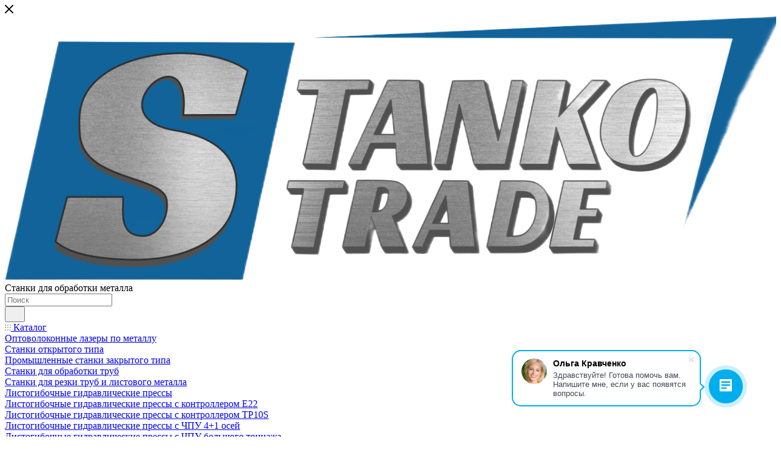

--- FILE ---
content_type: text/html; charset=UTF-8
request_url: https://stanko-trade.ru/catalog/zapchasti/thermacut_laser/amada/dvoynoe_soplo_wacs_double_nozzle_2_5_mm_with_holes_ref_71712335/
body_size: 64048
content:
<!DOCTYPE html>
<html xmlns="http://www.w3.org/1999/xhtml" xml:lang="ru" lang="ru"  >
<head><link rel="canonical" href="https://stanko-trade.ru/catalog/zapchasti/thermacut_laser/amada/dvoynoe_soplo_wacs_double_nozzle_2_5_mm_with_holes_ref_71712335/" />
	<title>Двойное Сопло /WACS-Double Nozzle 2.5 mm with holes (Ref № 71712335) купить в Москве, цена в СтанкоТрейд</title>
	<meta name="viewport" content="initial-scale=1.0, width=device-width, maximum-scale=1" />
	<meta name="HandheldFriendly" content="true" />
	<meta name="yes" content="yes" />
	<meta name="apple-mobile-web-app-status-bar-style" content="black" />
	<meta name="SKYPE_TOOLBAR" content="SKYPE_TOOLBAR_PARSER_COMPATIBLE" />
	<meta http-equiv="Content-Type" content="text/html; charset=UTF-8" />
<meta name="keywords" content="Двойное Сопло /WACS-Double Nozzle 2.5 mm with holes (Ref № 71712335)" />
<meta name="description" content="Компания «СтанкоТрейд» предлагает &#128681; купить Двойное Сопло /WACS-Double Nozzle 2.5 mm with holes (Ref № 71712335) по выгодной цене в Москве, с доставкой или самовывозом &#9742; 89185150009." />
<script data-skip-moving="true">(function(w, d, n) {var cl = "bx-core";var ht = d.documentElement;var htc = ht ? ht.className : undefined;if (htc === undefined || htc.indexOf(cl) !== -1){return;}var ua = n.userAgent;if (/(iPad;)|(iPhone;)/i.test(ua)){cl += " bx-ios";}else if (/Windows/i.test(ua)){cl += ' bx-win';}else if (/Macintosh/i.test(ua)){cl += " bx-mac";}else if (/Linux/i.test(ua) && !/Android/i.test(ua)){cl += " bx-linux";}else if (/Android/i.test(ua)){cl += " bx-android";}cl += (/(ipad|iphone|android|mobile|touch)/i.test(ua) ? " bx-touch" : " bx-no-touch");cl += w.devicePixelRatio && w.devicePixelRatio >= 2? " bx-retina": " bx-no-retina";if (/AppleWebKit/.test(ua)){cl += " bx-chrome";}else if (/Opera/.test(ua)){cl += " bx-opera";}else if (/Firefox/.test(ua)){cl += " bx-firefox";}ht.className = htc ? htc + " " + cl : cl;})(window, document, navigator);</script>

<link href="/bitrix/js/intranet/intranet-common.min.css?167929739261199"  rel="stylesheet" />
<link href="/bitrix/css/aspro.max/notice.min.css?16534037722876"  rel="stylesheet" />
<link href="/bitrix/js/ui/design-tokens/dist/ui.design-tokens.min.css?171760509423463"  rel="stylesheet" />
<link href="/bitrix/js/ui/fonts/opensans/ui.font.opensans.min.css?16792973352320"  rel="stylesheet" />
<link href="/bitrix/js/main/popup/dist/main.popup.bundle.min.css?173755679326589"  rel="stylesheet" />
<link href="/bitrix/cache/css/ST/aspro_max/page_d063ef568c37ae0aa0b187b77b2b2fa3/page_d063ef568c37ae0aa0b187b77b2b2fa3_v1.css?1750348916126994"  rel="stylesheet" />
<link href="/bitrix/cache/css/ST/aspro_max/template_cd694a028db295375fe95be4979dfe01/template_cd694a028db295375fe95be4979dfe01_v1.css?17503489161227057"  data-template-style="true" rel="stylesheet" />


<script type="extension/settings" data-extension="currency.currency-core">{"region":"ru"}</script>


<link href="/bitrix/templates/aspro_max/css/critical.min.css?167939648124" data-skip-moving="true" rel="stylesheet">
<meta name="theme-color" content="#11639a">
<style>:root{--theme-base-color: #11639a;--theme-base-opacity-color: #11639a1a;--theme-base-color-hue:204;--theme-base-color-saturation:80%;--theme-base-color-lightness:34%;}</style>
<style>html {--theme-page-width: 1348px;--theme-page-width-padding: 30px}</style>
<script data-skip-moving="true">window.lazySizesConfig = window.lazySizesConfig || {};lazySizesConfig.loadMode = 1;lazySizesConfig.expand = 200;lazySizesConfig.expFactor = 1;lazySizesConfig.hFac = 0.1;window.lazySizesConfig.lazyClass = "lazy";</script>
<script src="/bitrix/templates/aspro_max/js/ls.unveilhooks.min.js" data-skip-moving="true" defer></script>
<script src="/bitrix/templates/aspro_max/js/lazysizes.min.js" data-skip-moving="true" defer></script>
<link href="/bitrix/templates/aspro_max/css/print.min.css?167939649521755" data-template-style="true" rel="stylesheet" media="print">
					<script data-skip-moving="true" src="/bitrix/js/main/jquery/jquery-2.2.4.min.js"></script>
					<script data-skip-moving="true" src="/bitrix/templates/aspro_max/js/speed.min.js?=1679396489"></script>
<link rel="shortcut icon" href="/favicon.ico" type="image/x-icon" />
<link rel="apple-touch-icon" sizes="180x180" href="/upload/CMax/a6f/wdzwtksmot3oz0n01nk5ub4egcz2g6o9/favicon (2).ico" />
<meta property="og:description" content="Компания «СтанкоТрейд» предлагает &#128681; купить Двойное Сопло /WACS-Double Nozzle 2.5 mm with holes (Ref № 71712335) по выгодной цене в Москве, с доставкой или самовывозом &#9742; 89185150009." />
<meta property="og:image" content="https://stanko-trade.ru:443/upload/iblock/441/cfl9smazy61mirsnlzwmk0ndu3e2es6s/71712335.png" />
<link rel="image_src" href="https://stanko-trade.ru:443/upload/iblock/441/cfl9smazy61mirsnlzwmk0ndu3e2es6s/71712335.png"  />
<meta property="og:title" content="Двойное Сопло /WACS-Double Nozzle 2.5 mm with holes (Ref № 71712335) купить в Москве, цена в СтанкоТрейд" />
<meta property="og:type" content="website" />
<meta property="og:url" content="https://stanko-trade.ru:443/catalog/zapchasti/thermacut_laser/amada/dvoynoe_soplo_wacs_double_nozzle_2_5_mm_with_holes_ref_71712335/" />
<script src="/bitrix/templates/aspro_max/js/fetch/bottom_panel.js" data-skip-moving="true" defer=""></script>

			</head>

<body class=" site_ST  fill_bg_n catalog-delayed-btn-Y theme-light" id="main" data-site="/">
		
	<div id="panel"></div>
	
				<!--'start_frame_cache_basketitems-component-block'-->												<div id="ajax_basket"></div>
					<!--'end_frame_cache_basketitems-component-block'-->								<div class="cd-modal-bg"></div>
		<script data-skip-moving="true">var solutionName = 'arMaxOptions';</script>
		<script src="/bitrix/templates/aspro_max/js/setTheme.php?site_id=ST&site_dir=/" data-skip-moving="true"></script>
				<div class="wrapper1  header_bgcolored long_header colored_header catalog_page basket_fly fly2 basket_fill_WHITE side_LEFT block_side_NORMAL catalog_icons_N banner_auto with_fast_view mheader-v1 header-vone_backup header-font-lower_N regions_N title_position_LEFT footer-v1 front-vindex1 mfixed_Y mfixed_view_always title-v3 lazy_Y with_phones compact-catalog dark-hover-overlay normal-catalog-img landing-normal big-banners-mobile-normal bottom-icons-panel-N compact-breadcrumbs-N catalog-delayed-btn-Y  ">

<div class="mega_fixed_menu scrollblock">
	<div class="maxwidth-theme">
		<svg class="svg svg-close" width="14" height="14" viewBox="0 0 14 14">
		  <path data-name="Rounded Rectangle 568 copy 16" d="M1009.4,953l5.32,5.315a0.987,0.987,0,0,1,0,1.4,1,1,0,0,1-1.41,0L1008,954.4l-5.32,5.315a0.991,0.991,0,0,1-1.4-1.4L1006.6,953l-5.32-5.315a0.991,0.991,0,0,1,1.4-1.4l5.32,5.315,5.31-5.315a1,1,0,0,1,1.41,0,0.987,0.987,0,0,1,0,1.4Z" transform="translate(-1001 -946)"></path>
		</svg>
		<i class="svg svg-close mask arrow"></i>
		<div class="row">
			<div class="col-md-9">
				<div class="left_menu_block">
					<div class="logo_block flexbox flexbox--row align-items-normal">
						<div class="logo">
							<a href="/"><img src="/upload/CMax/e8b/r2nhedjve2s1nrpxt59ij07s0rfwjrdw/2fa89823-f525-4ea9-b57f-8984eaf9a3a1.png" alt="СтанкоТрейд: Станки для металлообработки." title="СтанкоТрейд: Станки для металлообработки." data-src="" /></a>						</div>
						<div class="top-description addr">
							Станки
для обработки металла						</div>
					</div>
					<div class="search_block">
						<div class="search_wrap">
							<div class="search-block">
									<div class="search-wrapper">
		<div id="title-search_mega_menu">
			<form action="/catalog/" class="search">
				<div class="search-input-div">
					<input class="search-input" id="title-search-input_mega_menu" type="text" name="q" value="" placeholder="Поиск" size="20" maxlength="50" autocomplete="off" />
				</div>
				<div class="search-button-div">
					<button class="btn btn-search" type="submit" name="s" value="Найти"><i class="svg search2  inline " aria-hidden="true"><svg width="17" height="17" ><use xlink:href="/bitrix/templates/aspro_max/images/svg/header_icons_srite.svg#search"></use></svg></i></button>
					
					<span class="close-block inline-search-hide"><span class="svg svg-close close-icons"></span></span>
				</div>
			</form>
		</div>
	</div>
							</div>
						</div>
					</div>
										<!-- noindex -->

	<div class="burger_menu_wrapper">
		
			<div class="top_link_wrapper">
				<div class="menu-item dropdown catalog wide_menu   active">
					<div class="wrap">
						<a class="dropdown-toggle" href="/catalog/">
							<div class="link-title color-theme-hover">
																	<i class="svg inline  svg-inline-icon_catalog" aria-hidden="true" ><svg xmlns="http://www.w3.org/2000/svg" width="10" height="10" viewBox="0 0 10 10"><path  data-name="Rounded Rectangle 969 copy 7" class="cls-1" d="M644,76a1,1,0,1,1-1,1A1,1,0,0,1,644,76Zm4,0a1,1,0,1,1-1,1A1,1,0,0,1,648,76Zm4,0a1,1,0,1,1-1,1A1,1,0,0,1,652,76Zm-8,4a1,1,0,1,1-1,1A1,1,0,0,1,644,80Zm4,0a1,1,0,1,1-1,1A1,1,0,0,1,648,80Zm4,0a1,1,0,1,1-1,1A1,1,0,0,1,652,80Zm-8,4a1,1,0,1,1-1,1A1,1,0,0,1,644,84Zm4,0a1,1,0,1,1-1,1A1,1,0,0,1,648,84Zm4,0a1,1,0,1,1-1,1A1,1,0,0,1,652,84Z" transform="translate(-643 -76)"/></svg></i>																Каталог							</div>
						</a>
													<span class="tail"></span>
							<div class="burger-dropdown-menu row">
								<div class="menu-wrapper" >
									
																														<div class="col-md-4 dropdown-submenu  has_img">
																						<a href="/catalog/optovolokonnye_lazery_po_metallu/" class="color-theme-hover" title="Оптоволоконные лазеры по металлу">
												<span class="name option-font-bold">Оптоволоконные лазеры по металлу</span>
											</a>
																								<div class="burger-dropdown-menu toggle_menu">
																																									<div class="menu-item   ">
															<a href="/catalog/optovolokonnye_lazery_po_metallu/stanki_otkrytogo_tipa/" title="Станки открытого типа">
																<span class="name color-theme-hover">Станки открытого типа</span>
															</a>
																													</div>
																																									<div class="menu-item   ">
															<a href="/catalog/optovolokonnye_lazery_po_metallu/promyshlennye_stanki_zakrytogo_tipa/" title="Промышленные станки закрытого типа">
																<span class="name color-theme-hover">Промышленные станки закрытого типа</span>
															</a>
																													</div>
																																									<div class="menu-item   ">
															<a href="/catalog/optovolokonnye_lazery_po_metallu/stanki_dlya_obrabotki_trub/" title="Станки для обработки труб">
																<span class="name color-theme-hover">Станки для обработки труб</span>
															</a>
																													</div>
																																									<div class="menu-item collapsed  ">
															<a href="/catalog/optovolokonnye_lazery_po_metallu/stanki_dlya_rezki_trub_i_listovogo_metalla/" title="Станки для резки труб и листового металла">
																<span class="name color-theme-hover">Станки для резки труб и листового металла</span>
															</a>
																													</div>
																									</div>
																					</div>
									
																														<div class="col-md-4 dropdown-submenu  has_img">
																						<a href="/catalog/listogibochnye_gidravlicheskie_pressy/" class="color-theme-hover" title="Листогибочные гидравлические прессы">
												<span class="name option-font-bold">Листогибочные гидравлические прессы</span>
											</a>
																								<div class="burger-dropdown-menu toggle_menu">
																																									<div class="menu-item   ">
															<a href="/catalog/listogibochnye_gidravlicheskie_pressy/listogibochnye_gidravlicheskie_pressy_s_kontrollerom_e22/" title="Листогибочные гидравлические прессы с контроллером E22">
																<span class="name color-theme-hover">Листогибочные гидравлические прессы с контроллером E22</span>
															</a>
																													</div>
																																									<div class="menu-item   ">
															<a href="/catalog/listogibochnye_gidravlicheskie_pressy/listogibochnye_gidravlicheskie_pressy_s_kontrollerom_tp10s/" title="Листогибочные гидравлические прессы с контроллером TP10S">
																<span class="name color-theme-hover">Листогибочные гидравлические прессы с контроллером TP10S</span>
															</a>
																													</div>
																																									<div class="menu-item   ">
															<a href="/catalog/listogibochnye_gidravlicheskie_pressy/listogibochnye_gidravlicheskie_pressy_s_chpu_4_1_osey/" title="Листогибочные гидравлические прессы с ЧПУ 4+1 осей">
																<span class="name color-theme-hover">Листогибочные гидравлические прессы с ЧПУ 4+1 осей</span>
															</a>
																													</div>
																																									<div class="menu-item collapsed  ">
															<a href="/catalog/listogibochnye_gidravlicheskie_pressy/listogibochnye_gidravlicheskie_pressy_s_chpu_bolshogo_tonnazha/" title="Листогибочные гидравлические прессы с ЧПУ большого тоннажа">
																<span class="name color-theme-hover">Листогибочные гидравлические прессы с ЧПУ большого тоннажа</span>
															</a>
																													</div>
																									</div>
																					</div>
									
																														<div class="col-md-4 dropdown-submenu  has_img">
																						<a href="/catalog/tokarnye_stanki_s_chpu/" class="color-theme-hover" title="Токарные станки с ЧПУ">
												<span class="name option-font-bold">Токарные станки с ЧПУ</span>
											</a>
																								<div class="burger-dropdown-menu toggle_menu">
																																									<div class="menu-item   ">
															<a href="/catalog/tokarnye_stanki_s_chpu/tokarnye_stanki_s_chpu_s_gorizontalnoy_staninoy/" title="Токарные станки с ЧПУ с горизонтальной станиной">
																<span class="name color-theme-hover">Токарные станки с ЧПУ с горизонтальной станиной</span>
															</a>
																													</div>
																																									<div class="menu-item   ">
															<a href="/catalog/tokarnye_stanki_s_chpu/tokarnye_stanki_s_chpu_s_naklonnoy_staninoy/" title="Токарные станки с ЧПУ с наклонной станиной">
																<span class="name color-theme-hover">Токарные станки с ЧПУ с наклонной станиной</span>
															</a>
																													</div>
																																									<div class="menu-item   ">
															<a href="/catalog/tokarnye_stanki_s_chpu/barfidery_1/" title="Барфидеры">
																<span class="name color-theme-hover">Барфидеры</span>
															</a>
																													</div>
																																									<div class="menu-item collapsed  ">
															<a href="/catalog/tokarnye_stanki_s_chpu/tokarno_frezernye_stanki_s_osyu_y_i_protivoshpindelem_1/" title="Токарно-фрезерные станки с осью Y и противошпинделем">
																<span class="name color-theme-hover">Токарно-фрезерные станки с осью Y и противошпинделем</span>
															</a>
																													</div>
																																									<div class="menu-item collapsed  ">
															<a href="/catalog/tokarnye_stanki_s_chpu/tokarno_frezernye_stanki_s_chpu_1/" title="Токарно-фрезерные станки с ЧПУ">
																<span class="name color-theme-hover">Токарно-фрезерные станки с ЧПУ</span>
															</a>
																													</div>
																																									<div class="menu-item collapsed  ">
															<a href="/catalog/tokarnye_stanki_s_chpu/tokarnye_avtomaty_s_chpu_1/" title="Токарные автоматы с ЧПУ">
																<span class="name color-theme-hover">Токарные автоматы с ЧПУ</span>
															</a>
																													</div>
																									</div>
																					</div>
									
																														<div class="col-md-4   has_img">
																						<a href="/catalog/frezernye_obrabatyvayushchie_tsentry_s_chpu/" class="color-theme-hover" title="Фрезерные обрабатывающие центры с ЧПУ">
												<span class="name option-font-bold">Фрезерные обрабатывающие центры с ЧПУ</span>
											</a>
																					</div>
									
																														<div class="col-md-4 dropdown-submenu  has_img">
																						<a href="/catalog/lentochnopilnye_stanki/" class="color-theme-hover" title="Ленточнопильные станки">
												<span class="name option-font-bold">Ленточнопильные станки</span>
											</a>
																								<div class="burger-dropdown-menu toggle_menu">
																																									<div class="menu-item   ">
															<a href="/catalog/lentochnopilnye_stanki/poluavtomaticheskie_kolonnye_lentochnopilnye_stanki/" title="Полуавтоматические колонные ленточнопильные станки">
																<span class="name color-theme-hover">Полуавтоматические колонные ленточнопильные станки</span>
															</a>
																													</div>
																																									<div class="menu-item   ">
															<a href="/catalog/lentochnopilnye_stanki/ruchnye_lentochnopilnye_stanki/" title="Ручные ленточнопильные станки">
																<span class="name color-theme-hover">Ручные ленточнопильные станки</span>
															</a>
																													</div>
																																									<div class="menu-item   ">
															<a href="/catalog/lentochnopilnye_stanki/poluavtomaticheskie_lentochnopilnye_stanki/" title="Полуавтоматические ленточнопильные станки">
																<span class="name color-theme-hover">Полуавтоматические ленточнопильные станки</span>
															</a>
																													</div>
																																									<div class="menu-item collapsed  ">
															<a href="/catalog/lentochnopilnye_stanki/avtomaticheskie_kolonnye_lentochnopilnye_stanki/" title="Автоматические колонные ленточнопильные станки">
																<span class="name color-theme-hover">Автоматические колонные ленточнопильные станки</span>
															</a>
																													</div>
																																									<div class="menu-item collapsed  ">
															<a href="/catalog/lentochnopilnye_stanki/avtomaticheskie_lentochnopilnye_stanki/" title="Автоматические ленточнопильные станки">
																<span class="name color-theme-hover">Автоматические ленточнопильные станки</span>
															</a>
																													</div>
																									</div>
																					</div>
									
																														<div class="col-md-4   has_img">
																						<a href="/catalog/elektroerozionnye_stanki/" class="color-theme-hover" title="Электроэрозионные станки">
												<span class="name option-font-bold">Электроэрозионные станки</span>
											</a>
																					</div>
									
																														<div class="col-md-4 dropdown-submenu active has_img">
																						<a href="/catalog/zapchasti/" class="color-theme-hover" title="Запчасти">
												<span class="name option-font-bold">Запчасти</span>
											</a>
																								<div class="burger-dropdown-menu toggle_menu">
																																									<div class="menu-item   ">
															<a href="/catalog/zapchasti/sopla_dlya_lazerov/" title="Сопла для Лазеров">
																<span class="name color-theme-hover">Сопла для Лазеров</span>
															</a>
																													</div>
																																									<div class="menu-item  dropdown-submenu active">
															<a href="/catalog/zapchasti/thermacut_laser/" title="Thermacut Laser">
																<span class="name color-theme-hover">Thermacut Laser</span>
															</a>
																															<div class="burger-dropdown-menu with_padding">
																																			<div class="menu-item ">
																			<a href="/catalog/zapchasti/thermacut_laser/trumpf/" title="TRUMPF">
																				<span class="name color-theme-hover">TRUMPF</span>
																			</a>
																		</div>
																																			<div class="menu-item ">
																			<a href="/catalog/zapchasti/thermacut_laser/optika/" title="Оптика">
																				<span class="name color-theme-hover">Оптика</span>
																			</a>
																		</div>
																																			<div class="menu-item ">
																			<a href="/catalog/zapchasti/thermacut_laser/bystronic/" title="BYSTRONIC">
																				<span class="name color-theme-hover">BYSTRONIC</span>
																			</a>
																		</div>
																																			<div class="menu-item ">
																			<a href="/catalog/zapchasti/thermacut_laser/precitec/" title="PRECITEC">
																				<span class="name color-theme-hover">PRECITEC</span>
																			</a>
																		</div>
																																			<div class="menu-item ">
																			<a href="/catalog/zapchasti/thermacut_laser/mazak/" title="Mazak">
																				<span class="name color-theme-hover">Mazak</span>
																			</a>
																		</div>
																																			<div class="menu-item ">
																			<a href="/catalog/zapchasti/thermacut_laser/lvd/" title="LVD">
																				<span class="name color-theme-hover">LVD</span>
																			</a>
																		</div>
																																			<div class="menu-item ">
																			<a href="/catalog/zapchasti/thermacut_laser/mitsubishi/" title="MITSUBISHI">
																				<span class="name color-theme-hover">MITSUBISHI</span>
																			</a>
																		</div>
																																			<div class="menu-item ">
																			<a href="/catalog/zapchasti/thermacut_laser/prima_power/" title="PRIMA POWER">
																				<span class="name color-theme-hover">PRIMA POWER</span>
																			</a>
																		</div>
																																			<div class="menu-item active">
																			<a href="/catalog/zapchasti/thermacut_laser/amada/" title="AMADA">
																				<span class="name color-theme-hover">AMADA</span>
																			</a>
																		</div>
																																			<div class="menu-item ">
																			<a href="/catalog/zapchasti/thermacut_laser/raytools/" title="RAYTOOLS">
																				<span class="name color-theme-hover">RAYTOOLS</span>
																			</a>
																		</div>
																																	</div>
																													</div>
																																									<div class="menu-item  dropdown-submenu ">
															<a href="/catalog/zapchasti/thermacut_plasma/" title="Thermacut Plasma">
																<span class="name color-theme-hover">Thermacut Plasma</span>
															</a>
																															<div class="burger-dropdown-menu with_padding">
																																			<div class="menu-item ">
																			<a href="/catalog/zapchasti/thermacut_plasma/ajan/" title="Ajan">
																				<span class="name color-theme-hover">Ajan</span>
																			</a>
																		</div>
																																			<div class="menu-item ">
																			<a href="/catalog/zapchasti/thermacut_plasma/cebora/" title="Cebora">
																				<span class="name color-theme-hover">Cebora</span>
																			</a>
																		</div>
																																			<div class="menu-item ">
																			<a href="/catalog/zapchasti/thermacut_plasma/daihen/" title="Daihen">
																				<span class="name color-theme-hover">Daihen</span>
																			</a>
																		</div>
																																			<div class="menu-item ">
																			<a href="/catalog/zapchasti/thermacut_plasma/esab_thermacut_plasma/" title="ESAB Thermacut Plasma">
																				<span class="name color-theme-hover">ESAB Thermacut Plasma</span>
																			</a>
																		</div>
																																			<div class="menu-item ">
																			<a href="/catalog/zapchasti/thermacut_plasma/ex_track/" title="EX-TRACK">
																				<span class="name color-theme-hover">EX-TRACK</span>
																			</a>
																		</div>
																																			<div class="menu-item ">
																			<a href="/catalog/zapchasti/thermacut_plasma/ex_trafire/" title="EX-TRAFIRE">
																				<span class="name color-theme-hover">EX-TRAFIRE</span>
																			</a>
																		</div>
																																			<div class="menu-item ">
																			<a href="/catalog/zapchasti/thermacut_plasma/hypertherm/" title="Hypertherm">
																				<span class="name color-theme-hover">Hypertherm</span>
																			</a>
																		</div>
																																			<div class="menu-item ">
																			<a href="/catalog/zapchasti/thermacut_plasma/kaliburn/" title="Kaliburn">
																				<span class="name color-theme-hover">Kaliburn</span>
																			</a>
																		</div>
																																			<div class="menu-item ">
																			<a href="/catalog/zapchasti/thermacut_plasma/kjellberg/" title="Kjellberg">
																				<span class="name color-theme-hover">Kjellberg</span>
																			</a>
																		</div>
																																			<div class="menu-item ">
																			<a href="/catalog/zapchasti/thermacut_plasma/saf/" title="SAF">
																				<span class="name color-theme-hover">SAF</span>
																			</a>
																		</div>
																																			<div class="menu-item ">
																			<a href="/catalog/zapchasti/thermacut_plasma/thermal_dynamics/" title="Thermal Dynamics">
																				<span class="name color-theme-hover">Thermal Dynamics</span>
																			</a>
																		</div>
																																			<div class="menu-item ">
																			<a href="/catalog/zapchasti/thermacut_plasma/trafimet/" title="Trafimet">
																				<span class="name color-theme-hover">Trafimet</span>
																			</a>
																		</div>
																																	</div>
																													</div>
																																									<div class="menu-item collapsed dropdown-submenu ">
															<a href="/catalog/zapchasti/thermacut_oxy_fuel/" title="Thermacut Oxy-Fuel">
																<span class="name color-theme-hover">Thermacut Oxy-Fuel</span>
															</a>
																															<div class="burger-dropdown-menu with_padding">
																																			<div class="menu-item ">
																			<a href="/catalog/zapchasti/thermacut_oxy_fuel/gce/" title="GCE">
																				<span class="name color-theme-hover">GCE</span>
																			</a>
																		</div>
																																			<div class="menu-item ">
																			<a href="/catalog/zapchasti/thermacut_oxy_fuel/harris/" title="HARRIS">
																				<span class="name color-theme-hover">HARRIS</span>
																			</a>
																		</div>
																																			<div class="menu-item ">
																			<a href="/catalog/zapchasti/thermacut_oxy_fuel/messer/" title="MESSER">
																				<span class="name color-theme-hover">MESSER</span>
																			</a>
																		</div>
																																			<div class="menu-item ">
																			<a href="/catalog/zapchasti/thermacut_oxy_fuel/tanaka/" title="TANAKA">
																				<span class="name color-theme-hover">TANAKA</span>
																			</a>
																		</div>
																																			<div class="menu-item ">
																			<a href="/catalog/zapchasti/thermacut_oxy_fuel/esab_thermacut_oxy_fuel/" title="ESAB Thermacut Oxy-Fuel">
																				<span class="name color-theme-hover">ESAB Thermacut Oxy-Fuel</span>
																			</a>
																		</div>
																																	</div>
																													</div>
																																									<div class="menu-item collapsed  ">
															<a href="/catalog/zapchasti/filtry/" title="Фильтры">
																<span class="name color-theme-hover">Фильтры</span>
															</a>
																													</div>
																																									<div class="menu-item collapsed  ">
															<a href="/catalog/zapchasti/prisadki_sozh/" title="Присадки / СОЖ">
																<span class="name color-theme-hover">Присадки / СОЖ</span>
															</a>
																													</div>
																																									<div class="menu-item collapsed  ">
															<a href="/catalog/zapchasti/linzy_dlya_stankov_lazernoy_rezki/" title="Линзы для станков лазерной резки">
																<span class="name color-theme-hover">Линзы для станков лазерной резки</span>
															</a>
																													</div>
																																									<div class="menu-item collapsed  ">
															<a href="/catalog/zapchasti/zashchitnye_stekla_dlya_lazerov/" title="Защитные стекла для лазеров">
																<span class="name color-theme-hover">Защитные стекла для лазеров</span>
															</a>
																													</div>
																																									<div class="menu-item collapsed  ">
															<a href="/catalog/zapchasti/gofrozashchita_napravlyayushchikh_osey/" title="Гофрозащита направляющих осей">
																<span class="name color-theme-hover">Гофрозащита направляющих осей</span>
															</a>
																													</div>
																																									<div class="menu-item collapsed  ">
															<a href="/catalog/zapchasti/gofrirovannyy_kanal_khoda_lucha/" title="Гофрированный канал хода луча">
																<span class="name color-theme-hover">Гофрированный канал хода луча</span>
															</a>
																													</div>
																																									<div class="menu-item collapsed  ">
															<a href="/catalog/zapchasti/generatornye_lampy/" title="Генераторные лампы">
																<span class="name color-theme-hover">Генераторные лампы</span>
															</a>
																													</div>
																																									<div class="menu-item collapsed  ">
															<a href="/catalog/zapchasti/originalnye_zapchasti_trumpf/" title="Оригинальные запчасти TRUMPF">
																<span class="name color-theme-hover">Оригинальные запчасти TRUMPF</span>
															</a>
																													</div>
																																									<div class="menu-item collapsed  ">
															<a href="/catalog/zapchasti/keramicheskie_derzhateli/" title="Керамические держатели">
																<span class="name color-theme-hover">Керамические держатели</span>
															</a>
																													</div>
																																									<div class="menu-item collapsed  ">
															<a href="/catalog/zapchasti/prochie/" title="Прочие">
																<span class="name color-theme-hover">Прочие</span>
															</a>
																													</div>
																																									<div class="menu-item collapsed  ">
															<a href="/catalog/zapchasti/rezhushchie_golovki/" title="Режущие головки">
																<span class="name color-theme-hover">Режущие головки</span>
															</a>
																													</div>
																									</div>
																					</div>
									
																														<div class="col-md-4 dropdown-submenu  has_img">
																						<a href="/catalog/b_u_stanki_trumpf/" class="color-theme-hover" title="Б/У станки TRUMPF">
												<span class="name option-font-bold">Б/У станки TRUMPF</span>
											</a>
																								<div class="burger-dropdown-menu toggle_menu">
																																									<div class="menu-item   ">
															<a href="/catalog/b_u_stanki_trumpf/gibochnye_pressy/" title="Гибочные прессы">
																<span class="name color-theme-hover">Гибочные прессы</span>
															</a>
																													</div>
																																									<div class="menu-item   ">
															<a href="/catalog/b_u_stanki_trumpf/drugie_stanki/" title="Другие станки">
																<span class="name color-theme-hover">Другие станки</span>
															</a>
																													</div>
																																									<div class="menu-item   ">
															<a href="/catalog/b_u_stanki_trumpf/kombinirovannye_stanki/" title="Комбинированные станки">
																<span class="name color-theme-hover">Комбинированные станки</span>
															</a>
																													</div>
																																									<div class="menu-item collapsed  ">
															<a href="/catalog/b_u_stanki_trumpf/koordinatno_probivnye_stanki/" title="Координатно пробивные станки">
																<span class="name color-theme-hover">Координатно пробивные станки</span>
															</a>
																													</div>
																																									<div class="menu-item collapsed  ">
															<a href="/catalog/b_u_stanki_trumpf/lazernye_stanki/" title="Лазерные станки">
																<span class="name color-theme-hover">Лазерные станки</span>
															</a>
																													</div>
																									</div>
																					</div>
									
																														<div class="col-md-4   has_img">
																						<a href="/catalog/kompressory/" class="color-theme-hover" title="Компрессоры">
												<span class="name option-font-bold">Компрессоры</span>
											</a>
																					</div>
									
																														<div class="col-md-4   ">
																						<a href="/catalog/tovary_1s/" class="color-theme-hover" title="Товары 1С">
												<span class="name option-font-bold">Товары 1С</span>
											</a>
																					</div>
									
																														<div class="col-md-4   ">
																						<a href="/catalog/predlozheniya_1s/" class="color-theme-hover" title="Предложения 1С">
												<span class="name option-font-bold">Предложения 1С</span>
											</a>
																					</div>
																	</div>
							</div>
											</div>
				</div>
			</div>
					
		<div class="bottom_links_wrapper row">
								<div class="menu-item col-md-4 unvisible dropdown   ">
					<div class="wrap">
						<a class="dropdown-toggle" href="/services/">
							<div class="link-title color-theme-hover">
																Сервис							</div>
						</a>
													<span class="tail"></span>
							<div class="burger-dropdown-menu">
								<div class="menu-wrapper" >
									
																														<div class="dropdown-submenu  ">
																						<a href="/services/servisnye-sluzhby/" class="color-theme-hover" title="Сервисные службы">
												<span class="name option-font-bold">Сервисные службы</span>
											</a>
																								<div class="burger-dropdown-menu with_padding toggle_menu">
																																									<div class="menu-item   ">
															<a href="/services/servisnye-sluzhby/servis-lazer-pressov-trumpf/" title="Сервис лазер-прессов TRUMPF">
																<span class="name color-theme-hover">Сервис лазер-прессов TRUMPF</span>
															</a>
																													</div>
																																									<div class="menu-item   ">
															<a href="/services/servisnye-sluzhby/servis-koordinatno-probivnykh-pressov-trumpf/" title="Сервис координатно-пробивных прессов TRUMPF">
																<span class="name color-theme-hover">Сервис координатно-пробивных прессов TRUMPF</span>
															</a>
																													</div>
																																									<div class="menu-item   ">
															<a href="/services/servisnye-sluzhby/servis-listogibov-trumpf/" title="Сервис листогибов TRUMPF">
																<span class="name color-theme-hover">Сервис листогибов TRUMPF</span>
															</a>
																													</div>
																																									<div class="menu-item collapsed  ">
															<a href="/services/servisnye-sluzhby/servis-stankov-lazernoy-rezki-trumpf/" title="Сервис станков лазерной резки TRUMPF">
																<span class="name color-theme-hover">Сервис станков лазерной резки TRUMPF</span>
															</a>
																													</div>
																									</div>
																					</div>
																	</div>
							</div>
											</div>
				</div>
								<div class="menu-item col-md-4 unvisible    ">
					<div class="wrap">
						<a class="" href="/help/warranty/">
							<div class="link-title color-theme-hover">
																Гарантия							</div>
						</a>
											</div>
				</div>
								<div class="menu-item col-md-4 unvisible    ">
					<div class="wrap">
						<a class="" href="/lizing/">
							<div class="link-title color-theme-hover">
																Лизинг							</div>
						</a>
											</div>
				</div>
								<div class="menu-item col-md-4 unvisible    ">
					<div class="wrap">
						<a class="" href="/help/delivery/">
							<div class="link-title color-theme-hover">
																Доставка							</div>
						</a>
											</div>
				</div>
								<div class="menu-item col-md-4 unvisible dropdown   ">
					<div class="wrap">
						<a class="dropdown-toggle" href="/company/">
							<div class="link-title color-theme-hover">
																О компании							</div>
						</a>
													<span class="tail"></span>
							<div class="burger-dropdown-menu">
								<div class="menu-wrapper" >
									
																														<div class="  ">
																						<a href="/company/index.php" class="color-theme-hover" title="О компании">
												<span class="name option-font-bold">О компании</span>
											</a>
																					</div>
									
																														<div class="  ">
																						<a href="/company/news/" class="color-theme-hover" title="Новости">
												<span class="name option-font-bold">Новости</span>
											</a>
																					</div>
									
																														<div class="  ">
																						<a href="/company/reviews/" class="color-theme-hover" title="Отзывы">
												<span class="name option-font-bold">Отзывы</span>
											</a>
																					</div>
									
																														<div class="  ">
																						<a href="/contacts/" class="color-theme-hover" title="Контакты">
												<span class="name option-font-bold">Контакты</span>
											</a>
																					</div>
									
																														<div class="  ">
																						<a href="/company/licenses/" class="color-theme-hover" title="Лицензии и сертификаты">
												<span class="name option-font-bold">Лицензии и сертификаты</span>
											</a>
																					</div>
																	</div>
							</div>
											</div>
				</div>
								<div class="menu-item col-md-4 unvisible    ">
					<div class="wrap">
						<a class="" href="/blog/">
							<div class="link-title color-theme-hover">
																Блог							</div>
						</a>
											</div>
				</div>
								<div class="menu-item col-md-4 unvisible    ">
					<div class="wrap">
						<a class="" href="/sale/">
							<div class="link-title color-theme-hover">
																Акции							</div>
						</a>
											</div>
				</div>
					</div>

	</div>
					<!-- /noindex -->
														</div>
			</div>
			<div class="col-md-3">
				<div class="right_menu_block">
					<div class="contact_wrap">
						<div class="info">
							<div class="phone blocks">
								<div class="">
																	<!-- noindex -->
			<div class="phone with_dropdown white sm">
									<div class="wrap">
						<div>
									<i class="svg svg-inline-phone  inline " aria-hidden="true"><svg width="5" height="13" ><use xlink:href="/bitrix/templates/aspro_max/images/svg/header_icons_srite.svg#phone_footer"></use></svg></i><a rel="nofollow" href="tel:+78633034545">+7 863 303 45 45</a>
										</div>
					</div>
													<div class="dropdown ">
						<div class="wrap scrollblock">
																							<div class="more_phone"><a class="more_phone_a" rel="nofollow"  href="tel:+78633034545">+7 863 303 45 45<span class="descr">Продажа запчастей</span></a></div>
																							<div class="more_phone"><a class="more_phone_a" rel="nofollow"  href="tel:+74951574545">+7 (495) 157 45 45<span class="descr">Консультация по станкам</span></a></div>
																							<div class="more_phone"><a class="more_phone_a" rel="nofollow" class="no-decript" href="mailto:info@stanko-trade.ru">info@stanko-trade.ru</a></div>
													</div>
					</div>
					<i class="svg svg-inline-down  inline " aria-hidden="true"><svg width="5" height="3" ><use xlink:href="/bitrix/templates/aspro_max/images/svg/header_icons_srite.svg#Triangle_down"></use></svg></i>					
							</div>
			<!-- /noindex -->
												</div>
								<div class="callback_wrap">
									<span class="callback-block animate-load font_upper colored" data-event="jqm" data-param-form_id="CALLBACK" data-name="callback">Заказать звонок</span>
								</div>
							</div>
							<div class="question_button_wrapper">
								<span class="btn btn-lg btn-transparent-border-color btn-wide animate-load colored_theme_hover_bg-el" data-event="jqm" data-param-form_id="ASK" data-name="ask">
									Задать вопрос								</span>
							</div>
							<div class="person_wrap">
		<!--'start_frame_cache_header-auth-block1'-->			<!-- noindex --><div class="auth_wr_inner "><a rel="nofollow" title="Мой кабинет" class="personal-link dark-color animate-load" data-event="jqm" data-param-backurl="/catalog/zapchasti/thermacut_laser/amada/dvoynoe_soplo_wacs_double_nozzle_2_5_mm_with_holes_ref_71712335/" data-param-type="auth" data-name="auth" href="/personal/"><i class="svg svg-inline-cabinet big inline " aria-hidden="true"><svg width="18" height="18" ><use xlink:href="/bitrix/templates/aspro_max/images/svg/header_icons_srite.svg#user"></use></svg></i><span class="wrap"><span class="name">Войти</span></span></a></div><!-- /noindex -->		<!--'end_frame_cache_header-auth-block1'-->
			<!--'start_frame_cache_mobile-basket-with-compare-block1'-->		<!-- noindex -->
					<div class="menu middle">
				<ul>
											<li class="counters">
							<a rel="nofollow" class="dark-color basket-link basket ready " href="/basket/">
								<i class="svg  svg-inline-basket" aria-hidden="true" ><svg class="" width="19" height="16" viewBox="0 0 19 16"><path data-name="Ellipse 2 copy 9" class="cls-1" d="M956.047,952.005l-0.939,1.009-11.394-.008-0.952-1-0.953-6h-2.857a0.862,0.862,0,0,1-.952-1,1.025,1.025,0,0,1,1.164-1h2.327c0.3,0,.6.006,0.6,0.006a1.208,1.208,0,0,1,1.336.918L943.817,947h12.23L957,948v1Zm-11.916-3,0.349,2h10.007l0.593-2Zm1.863,5a3,3,0,1,1-3,3A3,3,0,0,1,945.994,954.005ZM946,958a1,1,0,1,0-1-1A1,1,0,0,0,946,958Zm7.011-4a3,3,0,1,1-3,3A3,3,0,0,1,953.011,954.005ZM953,958a1,1,0,1,0-1-1A1,1,0,0,0,953,958Z" transform="translate(-938 -944)"></path></svg></i>								<span>Корзина<span class="count empted">0</span></span>
							</a>
						</li>
																<li class="counters">
							<a rel="nofollow" 
								class="dark-color basket-link delay ready " 
								href="/personal/favorite/"
							>
								<i class="svg  svg-inline-basket" aria-hidden="true" ><svg xmlns="http://www.w3.org/2000/svg" width="16" height="13" viewBox="0 0 16 13"><defs><style>.clsw-1{fill:#fff;fill-rule:evenodd;}</style></defs><path class="clsw-1" d="M506.755,141.6l0,0.019s-4.185,3.734-5.556,4.973a0.376,0.376,0,0,1-.076.056,1.838,1.838,0,0,1-1.126.357,1.794,1.794,0,0,1-1.166-.4,0.473,0.473,0,0,1-.1-0.076c-1.427-1.287-5.459-4.878-5.459-4.878l0-.019A4.494,4.494,0,1,1,500,135.7,4.492,4.492,0,1,1,506.755,141.6Zm-3.251-5.61A2.565,2.565,0,0,0,501,138h0a1,1,0,1,1-2,0h0a2.565,2.565,0,0,0-2.506-2,2.5,2.5,0,0,0-1.777,4.264l-0.013.019L500,145.1l5.179-4.749c0.042-.039.086-0.075,0.126-0.117l0.052-.047-0.006-.008A2.494,2.494,0,0,0,503.5,135.993Z" transform="translate(-492 -134)"/></svg></i>								<span>Избранные товары<span class="count js-count empted">0</span></span>
							</a>
						</li>
									</ul>
			</div>
							<div class="menu middle">
				<ul>
					<li class="counters">
						<a rel="nofollow" class="dark-color basket-link compare ready " href="/catalog/compare.php">
							<i class="svg inline  svg-inline-compare " aria-hidden="true" ><svg xmlns="http://www.w3.org/2000/svg" width="18" height="17" viewBox="0 0 18 17"><defs><style>.cls-1{fill:#333;fill-rule:evenodd;}</style></defs><path  data-name="Rounded Rectangle 865" class="cls-1" d="M597,78a1,1,0,0,1,1,1v9a1,1,0,0,1-2,0V79A1,1,0,0,1,597,78Zm4-6a1,1,0,0,1,1,1V88a1,1,0,0,1-2,0V73A1,1,0,0,1,601,72Zm4,8a1,1,0,0,1,1,1v7a1,1,0,0,1-2,0V81A1,1,0,0,1,605,80Zm-12-5a1,1,0,0,1,1,1V88a1,1,0,0,1-2,0V76A1,1,0,0,1,593,75Zm-4,5a1,1,0,0,1,1,1v7a1,1,0,0,1-2,0V81A1,1,0,0,1,589,80Z" transform="translate(-588 -72)"/></svg>
</i>							<span>Сравнение товаров<span class="count empted">0</span></span>
						</a>
					</li>
				</ul>
			</div>
				<!-- /noindex -->
		<!--'end_frame_cache_mobile-basket-with-compare-block1'-->								</div>
						</div>
					</div>
					<div class="footer_wrap">
						
		
							<div class="email blocks color-theme-hover">
					<i class="svg inline  svg-inline-email" aria-hidden="true" ><svg xmlns="http://www.w3.org/2000/svg" width="11" height="9" viewBox="0 0 11 9"><path  data-name="Rectangle 583 copy 16" class="cls-1" d="M367,142h-7a2,2,0,0,1-2-2v-5a2,2,0,0,1,2-2h7a2,2,0,0,1,2,2v5A2,2,0,0,1,367,142Zm0-2v-3.039L364,139h-1l-3-2.036V140h7Zm-6.634-5,3.145,2.079L366.634,135h-6.268Z" transform="translate(-358 -133)"/></svg></i>					<a href="mailto:info@stanko-trade.ru">info@stanko-trade.ru</a>				</div>
		
		
							<div class="address blocks">
					<i class="svg inline  svg-inline-addr" aria-hidden="true" ><svg xmlns="http://www.w3.org/2000/svg" width="9" height="12" viewBox="0 0 9 12"><path class="cls-1" d="M959.135,82.315l0.015,0.028L955.5,87l-3.679-4.717,0.008-.013a4.658,4.658,0,0,1-.83-2.655,4.5,4.5,0,1,1,9,0A4.658,4.658,0,0,1,959.135,82.315ZM955.5,77a2.5,2.5,0,0,0-2.5,2.5,2.467,2.467,0,0,0,.326,1.212l-0.014.022,2.181,3.336,2.034-3.117c0.033-.046.063-0.094,0.093-0.142l0.066-.1-0.007-.009a2.468,2.468,0,0,0,.32-1.2A2.5,2.5,0,0,0,955.5,77Z" transform="translate(-951 -75)"/></svg></i>					<ul>
	<li>г. Новосибирск, Северный проезд, 33Б</li>
	<li>
	Московсковская область, г. Ступино , г. Ступино, ул.Транспортная, вл.22/2</li>
	<li>
	г.Ростов-на-Дону, ул.Вавилова, д.68, оф.27</li>
</ul>
 <br>				</div>
		
							<div class="social-block">
							<div class="social-icons">
		<!-- noindex -->
	<ul>
																																	</ul>
	<!-- /noindex -->
</div>						</div>
					</div>
				</div>
			</div>
		</div>
	</div>
</div>
<div class="header_wrap visible-lg visible-md title-v3 ">
	<header id="header">
		<div class="header-wrapper">
	<div class="logo_and_menu-row">
		<div class="logo-row short paddings">
			<div class="maxwidth-theme">
				<div class="row">
					<div class="col-md-12">
						<div class="logo-block pull-left floated">
							<div class="logo">
								<a href="/"><img src="/upload/CMax/e8b/r2nhedjve2s1nrpxt59ij07s0rfwjrdw/2fa89823-f525-4ea9-b57f-8984eaf9a3a1.png" alt="СтанкоТрейд: Станки для металлообработки." title="СтанкоТрейд: Станки для металлообработки." data-src="" /></a>							</div>
						</div>
						<div class="float_wrapper pull-left">
							<div class="hidden-sm hidden-xs pull-left">
								<div class="top-description addr">
									Станки
для обработки металла								</div>
							</div>
						</div>
						
						<div class="pull-left">
							<div class="wrap_icon inner-table-block">
								<div class="phone-block">
									<div class="new_phone">
										<div class="wrapper_tel">
	<span>Продажа запчастей</span>
	<a href="tel:+78633034545">+7 (863) 303 45 45</a>
</div>
<div class="wrapper_tel">
	<span>Консультация по станкам</span>
	<a href="tel:+74951574545">+7 (495) 157 45 45</a>
</div>
<div class="wrapper_tel">
	<span>Email</span>
	<a href="mailto:info@stanko-trade.ru">info@stanko-trade.ru</a>
</div>

									</div>
																											<!-- noindex -->
			<div class="phone with_dropdown no-icons">
									<i class="svg svg-inline-phone  inline " aria-hidden="true"><svg width="5" height="13" ><use xlink:href="/bitrix/templates/aspro_max/images/svg/header_icons_srite.svg#phone_black"></use></svg></i><a rel="nofollow" href="tel:+78633034545">+7 863 303 45 45</a>
													<div class="dropdown ">
						<div class="wrap scrollblock">
																							<div class="more_phone"><a class="more_phone_a" rel="nofollow"  href="tel:+78633034545">+7 863 303 45 45<span class="descr">Продажа запчастей</span></a></div>
																							<div class="more_phone"><a class="more_phone_a" rel="nofollow"  href="tel:+74951574545">+7 (495) 157 45 45<span class="descr">Консультация по станкам</span></a></div>
																							<div class="more_phone"><a class="more_phone_a" rel="nofollow" class="no-decript" href="mailto:info@stanko-trade.ru">info@stanko-trade.ru</a></div>
													</div>
					</div>
					<i class="svg svg-inline-down  inline " aria-hidden="true"><svg width="5" height="3" ><use xlink:href="/bitrix/templates/aspro_max/images/svg/header_icons_srite.svg#Triangle_down"></use></svg></i>					
							</div>
			<!-- /noindex -->
																														</div>
							</div>
						</div>
						<div class="right-icons pull-right wb">
							<div class="pull-right">
																				</div>
							<div class="pull-right">
								<div class="wrap_icon inner-table-block person">
		<!--'start_frame_cache_header-auth-block2'-->			<!-- noindex --><div class="auth_wr_inner "><a rel="nofollow" title="Мой кабинет" class="personal-link dark-color animate-load" data-event="jqm" data-param-backurl="/catalog/zapchasti/thermacut_laser/amada/dvoynoe_soplo_wacs_double_nozzle_2_5_mm_with_holes_ref_71712335/" data-param-type="auth" data-name="auth" href="/personal/"><i class="svg svg-inline-cabinet big inline " aria-hidden="true"><svg width="18" height="18" ><use xlink:href="/bitrix/templates/aspro_max/images/svg/header_icons_srite.svg#user"></use></svg></i><span class="wrap"><span class="name">Войти</span></span></a></div><!-- /noindex -->		<!--'end_frame_cache_header-auth-block2'-->
									</div>
							</div>
							<div class="pull-right">
								<div class="wrap_icon">
									<button class="top-btn inline-search-show">
										<i class="svg inline  svg-inline-search" aria-hidden="true" ><svg class="" width="17" height="17" viewBox="0 0 17 17" aria-hidden="true"><path class="cls-1" d="M16.709,16.719a1,1,0,0,1-1.412,0l-3.256-3.287A7.475,7.475,0,1,1,15,7.5a7.433,7.433,0,0,1-1.549,4.518l3.258,3.289A1,1,0,0,1,16.709,16.719ZM7.5,2A5.5,5.5,0,1,0,13,7.5,5.5,5.5,0,0,0,7.5,2Z"></path></svg></i>										<span class="title">Поиск</span>
									</button>
								</div>
							</div>
						</div>
					</div>
				</div>
			</div>
		</div>	</div>
	<div class="menu-row middle-block bgcolored">
		<div class="maxwidth-theme">
			<div class="row">
				<div class="col-md-12">
					<div class="menu-only">
						<nav class="mega-menu sliced">
										<div class="table-menu">
		<table>
			<tr>
				<td class="menu-item unvisible dropdown  catalog wide_menu   active">
						<div class="wrap">
							<a class="dropdown-toggle" href="/catalog/">
								<div>
																			<i class="svg inline  svg-inline-icon_catalog" aria-hidden="true" ><svg xmlns="http://www.w3.org/2000/svg" width="10" height="10" viewBox="0 0 10 10"><path  data-name="Rounded Rectangle 969 copy 7" class="cls-1" d="M644,76a1,1,0,1,1-1,1A1,1,0,0,1,644,76Zm4,0a1,1,0,1,1-1,1A1,1,0,0,1,648,76Zm4,0a1,1,0,1,1-1,1A1,1,0,0,1,652,76Zm-8,4a1,1,0,1,1-1,1A1,1,0,0,1,644,80Zm4,0a1,1,0,1,1-1,1A1,1,0,0,1,648,80Zm4,0a1,1,0,1,1-1,1A1,1,0,0,1,652,80Zm-8,4a1,1,0,1,1-1,1A1,1,0,0,1,644,84Zm4,0a1,1,0,1,1-1,1A1,1,0,0,1,648,84Zm4,0a1,1,0,1,1-1,1A1,1,0,0,1,652,84Z" transform="translate(-643 -76)"/></svg></i>																		Каталог																			<i class="svg svg-inline-down" aria-hidden="true"><svg width="5" height="3" ><use xlink:href="/bitrix/templates/aspro_max/images/svg/trianglearrow_sprite.svg#trianglearrow_down"></use></svg></i>																	</div>
							</a>
																							<span class="tail"></span>
								<div class="dropdown-menu   BANNER">
																		<div class="customScrollbar scrollblock scrollblock--thick">
										<ul class="menu-wrapper menu-type-1" >
																																																																										<li class="dropdown-submenu   has_img parent-items">
																																					<div class="menu_img ">
						<a href="/catalog/optovolokonnye_lazery_po_metallu/" class="noborder img_link colored_theme_svg">
															<img class="lazy" src="/bitrix/templates/aspro_max/images/loaders/double_ring.svg" data-src="/upload/resize_cache/iblock/210/s3f1jsjh96mukirq89df9bmxv3z6anfs/60_60_0/5n6v82v0x42iamkdmzw10r5ifjo9jzva.png" alt="Оптоволоконные лазеры по металлу" title="Оптоволоконные лазеры по металлу" />
													</a>
					</div>
														<a href="/catalog/optovolokonnye_lazery_po_metallu/" title="Оптоволоконные лазеры по металлу">
						<span class="name option-font-bold">Оптоволоконные лазеры по металлу</span><i class="svg right svg-inline-right" aria-hidden="true"><svg width="3" height="5" ><use xlink:href="/bitrix/templates/aspro_max/images/svg/trianglearrow_sprite.svg#trianglearrow_right"></use></svg></i>							</a>
														<ul class="dropdown-menu toggle_menu">
																	<li class="menu-item   ">
							<a href="/catalog/optovolokonnye_lazery_po_metallu/stanki_otkrytogo_tipa/" title="Станки открытого типа"><span class="name">Станки открытого типа</span></a>
													</li>
																	<li class="menu-item   ">
							<a href="/catalog/optovolokonnye_lazery_po_metallu/promyshlennye_stanki_zakrytogo_tipa/" title="Промышленные станки закрытого типа"><span class="name">Промышленные станки закрытого типа</span></a>
													</li>
																	<li class="menu-item   ">
							<a href="/catalog/optovolokonnye_lazery_po_metallu/stanki_dlya_obrabotki_trub/" title="Станки для обработки труб"><span class="name">Станки для обработки труб</span></a>
													</li>
																	<li class="menu-item collapsed  ">
							<a href="/catalog/optovolokonnye_lazery_po_metallu/stanki_dlya_rezki_trub_i_listovogo_metalla/" title="Станки для резки труб и листового металла"><span class="name">Станки для резки труб и листового металла</span></a>
													</li>
																<li><span class="more_items with_dropdown">+ &nbsp;ЕЩЕ 1</span></li>
									</ul>
																																</li>
																																																																																						<li class="dropdown-submenu   has_img parent-items">
																																					<div class="menu_img ">
						<a href="/catalog/listogibochnye_gidravlicheskie_pressy/" class="noborder img_link colored_theme_svg">
															<img class="lazy" src="/bitrix/templates/aspro_max/images/loaders/double_ring.svg" data-src="/upload/resize_cache/iblock/997/i6p8w17yh9701pam43v4fssa5rj8mh4a/60_60_0/9s2zqxurnbmgcijx0x7qhml6exzoj33m.png" alt="Листогибочные гидравлические прессы" title="Листогибочные гидравлические прессы" />
													</a>
					</div>
														<a href="/catalog/listogibochnye_gidravlicheskie_pressy/" title="Листогибочные гидравлические прессы">
						<span class="name option-font-bold">Листогибочные гидравлические прессы</span><i class="svg right svg-inline-right" aria-hidden="true"><svg width="3" height="5" ><use xlink:href="/bitrix/templates/aspro_max/images/svg/trianglearrow_sprite.svg#trianglearrow_right"></use></svg></i>							</a>
														<ul class="dropdown-menu toggle_menu">
																	<li class="menu-item   ">
							<a href="/catalog/listogibochnye_gidravlicheskie_pressy/listogibochnye_gidravlicheskie_pressy_s_kontrollerom_e22/" title="Листогибочные гидравлические прессы с контроллером E22"><span class="name">Листогибочные гидравлические прессы с контроллером E22</span></a>
													</li>
																	<li class="menu-item   ">
							<a href="/catalog/listogibochnye_gidravlicheskie_pressy/listogibochnye_gidravlicheskie_pressy_s_kontrollerom_tp10s/" title="Листогибочные гидравлические прессы с контроллером TP10S"><span class="name">Листогибочные гидравлические прессы с контроллером TP10S</span></a>
													</li>
																	<li class="menu-item   ">
							<a href="/catalog/listogibochnye_gidravlicheskie_pressy/listogibochnye_gidravlicheskie_pressy_s_chpu_4_1_osey/" title="Листогибочные гидравлические прессы с ЧПУ 4+1 осей"><span class="name">Листогибочные гидравлические прессы с ЧПУ 4+1 осей</span></a>
													</li>
																	<li class="menu-item collapsed  ">
							<a href="/catalog/listogibochnye_gidravlicheskie_pressy/listogibochnye_gidravlicheskie_pressy_s_chpu_bolshogo_tonnazha/" title="Листогибочные гидравлические прессы с ЧПУ большого тоннажа"><span class="name">Листогибочные гидравлические прессы с ЧПУ большого тоннажа</span></a>
													</li>
																<li><span class="more_items with_dropdown">+ &nbsp;ЕЩЕ 1</span></li>
									</ul>
																																</li>
																																																																																						<li class="dropdown-submenu   has_img parent-items">
																																					<div class="menu_img ">
						<a href="/catalog/tokarnye_stanki_s_chpu/" class="noborder img_link colored_theme_svg">
															<img class="lazy" src="/bitrix/templates/aspro_max/images/loaders/double_ring.svg" data-src="/upload/resize_cache/iblock/b32/9yr5b7muojb04j9xhcqe9f9z6rb3fbjr/60_60_0/hz64ivm5o41rvgn49mb5uuy32gxxt4g8.png" alt="Токарные станки с ЧПУ" title="Токарные станки с ЧПУ" />
													</a>
					</div>
														<a href="/catalog/tokarnye_stanki_s_chpu/" title="Токарные станки с ЧПУ">
						<span class="name option-font-bold">Токарные станки с ЧПУ</span><i class="svg right svg-inline-right" aria-hidden="true"><svg width="3" height="5" ><use xlink:href="/bitrix/templates/aspro_max/images/svg/trianglearrow_sprite.svg#trianglearrow_right"></use></svg></i>							</a>
														<ul class="dropdown-menu toggle_menu">
																	<li class="menu-item   ">
							<a href="/catalog/tokarnye_stanki_s_chpu/tokarnye_stanki_s_chpu_s_gorizontalnoy_staninoy/" title="Токарные станки с ЧПУ с горизонтальной станиной"><span class="name">Токарные станки с ЧПУ с горизонтальной станиной</span></a>
													</li>
																	<li class="menu-item   ">
							<a href="/catalog/tokarnye_stanki_s_chpu/tokarnye_stanki_s_chpu_s_naklonnoy_staninoy/" title="Токарные станки с ЧПУ с наклонной станиной"><span class="name">Токарные станки с ЧПУ с наклонной станиной</span></a>
													</li>
																	<li class="menu-item   ">
							<a href="/catalog/tokarnye_stanki_s_chpu/barfidery_1/" title="Барфидеры"><span class="name">Барфидеры</span></a>
													</li>
																	<li class="menu-item collapsed  ">
							<a href="/catalog/tokarnye_stanki_s_chpu/tokarno_frezernye_stanki_s_osyu_y_i_protivoshpindelem_1/" title="Токарно-фрезерные станки с осью Y и противошпинделем"><span class="name">Токарно-фрезерные станки с осью Y и противошпинделем</span></a>
													</li>
																	<li class="menu-item collapsed  ">
							<a href="/catalog/tokarnye_stanki_s_chpu/tokarno_frezernye_stanki_s_chpu_1/" title="Токарно-фрезерные станки с ЧПУ"><span class="name">Токарно-фрезерные станки с ЧПУ</span></a>
													</li>
																	<li class="menu-item collapsed  ">
							<a href="/catalog/tokarnye_stanki_s_chpu/tokarnye_avtomaty_s_chpu_1/" title="Токарные автоматы с ЧПУ"><span class="name">Токарные автоматы с ЧПУ</span></a>
													</li>
																<li><span class="more_items with_dropdown">+ &nbsp;ЕЩЕ 3</span></li>
									</ul>
																																</li>
																																																																																						<li class="   has_img parent-items">
																																					<div class="menu_img ">
						<a href="/catalog/frezernye_obrabatyvayushchie_tsentry_s_chpu/" class="noborder img_link colored_theme_svg">
															<img class="lazy" src="/bitrix/templates/aspro_max/images/loaders/double_ring.svg" data-src="/upload/resize_cache/iblock/896/pyt3ederdeqmstwl9wnn4cmsfjnmyz1y/60_60_0/j3o96gz3m1n76wc9m6m79k4ntvh85qg1.png" alt="Фрезерные обрабатывающие центры с ЧПУ" title="Фрезерные обрабатывающие центры с ЧПУ" />
													</a>
					</div>
														<a href="/catalog/frezernye_obrabatyvayushchie_tsentry_s_chpu/" title="Фрезерные обрабатывающие центры с ЧПУ">
						<span class="name option-font-bold">Фрезерные обрабатывающие центры с ЧПУ</span>							</a>
																																			</li>
																																																																																						<li class="dropdown-submenu   has_img parent-items">
																																					<div class="menu_img ">
						<a href="/catalog/lentochnopilnye_stanki/" class="noborder img_link colored_theme_svg">
															<img class="lazy" src="/bitrix/templates/aspro_max/images/loaders/double_ring.svg" data-src="/upload/resize_cache/iblock/b92/nvj64mkgnqk2vedouz97xjts4j6g9yk0/60_60_0/f5t3v0b7odz43ljzezmllfu3yw5fpjhs.png" alt="Ленточнопильные станки" title="Ленточнопильные станки" />
													</a>
					</div>
														<a href="/catalog/lentochnopilnye_stanki/" title="Ленточнопильные станки">
						<span class="name option-font-bold">Ленточнопильные станки</span><i class="svg right svg-inline-right" aria-hidden="true"><svg width="3" height="5" ><use xlink:href="/bitrix/templates/aspro_max/images/svg/trianglearrow_sprite.svg#trianglearrow_right"></use></svg></i>							</a>
														<ul class="dropdown-menu toggle_menu">
																	<li class="menu-item   ">
							<a href="/catalog/lentochnopilnye_stanki/poluavtomaticheskie_kolonnye_lentochnopilnye_stanki/" title="Полуавтоматические колонные ленточнопильные станки"><span class="name">Полуавтоматические колонные ленточнопильные станки</span></a>
													</li>
																	<li class="menu-item   ">
							<a href="/catalog/lentochnopilnye_stanki/ruchnye_lentochnopilnye_stanki/" title="Ручные ленточнопильные станки"><span class="name">Ручные ленточнопильные станки</span></a>
													</li>
																	<li class="menu-item   ">
							<a href="/catalog/lentochnopilnye_stanki/poluavtomaticheskie_lentochnopilnye_stanki/" title="Полуавтоматические ленточнопильные станки"><span class="name">Полуавтоматические ленточнопильные станки</span></a>
													</li>
																	<li class="menu-item collapsed  ">
							<a href="/catalog/lentochnopilnye_stanki/avtomaticheskie_kolonnye_lentochnopilnye_stanki/" title="Автоматические колонные ленточнопильные станки"><span class="name">Автоматические колонные ленточнопильные станки</span></a>
													</li>
																	<li class="menu-item collapsed  ">
							<a href="/catalog/lentochnopilnye_stanki/avtomaticheskie_lentochnopilnye_stanki/" title="Автоматические ленточнопильные станки"><span class="name">Автоматические ленточнопильные станки</span></a>
													</li>
																<li><span class="more_items with_dropdown">+ &nbsp;ЕЩЕ 2</span></li>
									</ul>
																																</li>
																																																																																						<li class="   has_img parent-items">
																																					<div class="menu_img ">
						<a href="/catalog/elektroerozionnye_stanki/" class="noborder img_link colored_theme_svg">
															<img class="lazy" src="/bitrix/templates/aspro_max/images/loaders/double_ring.svg" data-src="/upload/resize_cache/iblock/b1d/r6k7c92jhtz9pkvn4xljkn05jkc6iwdb/60_60_0/v9tcf5h5rkejpu1h36iz4052930ileih.png" alt="Электроэрозионные станки" title="Электроэрозионные станки" />
													</a>
					</div>
														<a href="/catalog/elektroerozionnye_stanki/" title="Электроэрозионные станки">
						<span class="name option-font-bold">Электроэрозионные станки</span>							</a>
																																			</li>
																																																																																						<li class="dropdown-submenu  active has_img parent-items">
																																					<div class="menu_img ">
						<a href="/catalog/zapchasti/" class="noborder img_link colored_theme_svg">
															<img class="lazy" src="/bitrix/templates/aspro_max/images/loaders/double_ring.svg" data-src="/upload/resize_cache/iblock/e93/90binraplbr2911n337kt9nvlk25s05v/60_60_0/Снимок_экрана_2022-12-26_в_15.25.17-removebg-preview.png" alt="Запчасти" title="Запчасти" />
													</a>
					</div>
														<a href="/catalog/zapchasti/" title="Запчасти">
						<span class="name option-font-bold">Запчасти</span><i class="svg right svg-inline-right" aria-hidden="true"><svg width="3" height="5" ><use xlink:href="/bitrix/templates/aspro_max/images/svg/trianglearrow_sprite.svg#trianglearrow_right"></use></svg></i>							</a>
														<ul class="dropdown-menu toggle_menu">
																	<li class="menu-item   ">
							<a href="/catalog/zapchasti/sopla_dlya_lazerov/" title="Сопла для Лазеров"><span class="name">Сопла для Лазеров</span></a>
													</li>
																	<li class="menu-item   active">
							<a href="/catalog/zapchasti/thermacut_laser/" title="Thermacut Laser"><span class="name">Thermacut Laser</span></a>
													</li>
																	<li class="menu-item   ">
							<a href="/catalog/zapchasti/thermacut_plasma/" title="Thermacut Plasma"><span class="name">Thermacut Plasma</span></a>
													</li>
																	<li class="menu-item collapsed  ">
							<a href="/catalog/zapchasti/thermacut_oxy_fuel/" title="Thermacut Oxy-Fuel"><span class="name">Thermacut Oxy-Fuel</span></a>
													</li>
																	<li class="menu-item collapsed  ">
							<a href="/catalog/zapchasti/filtry/" title="Фильтры"><span class="name">Фильтры</span></a>
													</li>
																	<li class="menu-item collapsed  ">
							<a href="/catalog/zapchasti/prisadki_sozh/" title="Присадки / СОЖ"><span class="name">Присадки / СОЖ</span></a>
													</li>
																	<li class="menu-item collapsed  ">
							<a href="/catalog/zapchasti/linzy_dlya_stankov_lazernoy_rezki/" title="Линзы для станков лазерной резки"><span class="name">Линзы для станков лазерной резки</span></a>
													</li>
																	<li class="menu-item collapsed  ">
							<a href="/catalog/zapchasti/zashchitnye_stekla_dlya_lazerov/" title="Защитные стекла для лазеров"><span class="name">Защитные стекла для лазеров</span></a>
													</li>
																	<li class="menu-item collapsed  ">
							<a href="/catalog/zapchasti/gofrozashchita_napravlyayushchikh_osey/" title="Гофрозащита направляющих осей"><span class="name">Гофрозащита направляющих осей</span></a>
													</li>
																	<li class="menu-item collapsed  ">
							<a href="/catalog/zapchasti/gofrirovannyy_kanal_khoda_lucha/" title="Гофрированный канал хода луча"><span class="name">Гофрированный канал хода луча</span></a>
													</li>
																	<li class="menu-item collapsed  ">
							<a href="/catalog/zapchasti/generatornye_lampy/" title="Генераторные лампы"><span class="name">Генераторные лампы</span></a>
													</li>
																	<li class="menu-item collapsed  ">
							<a href="/catalog/zapchasti/originalnye_zapchasti_trumpf/" title="Оригинальные запчасти TRUMPF"><span class="name">Оригинальные запчасти TRUMPF</span></a>
													</li>
																	<li class="menu-item collapsed  ">
							<a href="/catalog/zapchasti/keramicheskie_derzhateli/" title="Керамические держатели"><span class="name">Керамические держатели</span></a>
													</li>
																	<li class="menu-item collapsed  ">
							<a href="/catalog/zapchasti/prochie/" title="Прочие"><span class="name">Прочие</span></a>
													</li>
																	<li class="menu-item collapsed  ">
							<a href="/catalog/zapchasti/rezhushchie_golovki/" title="Режущие головки"><span class="name">Режущие головки</span></a>
													</li>
																<li><span class="more_items with_dropdown">+ &nbsp;ЕЩЕ 12</span></li>
									</ul>
																																</li>
																																																																																						<li class="dropdown-submenu   has_img parent-items">
																																					<div class="menu_img ">
						<a href="/catalog/b_u_stanki_trumpf/" class="noborder img_link colored_theme_svg">
															<img class="lazy" src="/bitrix/templates/aspro_max/images/loaders/double_ring.svg" data-src="/upload/resize_cache/iblock/b1c/ys45195dlpl9wc0qf19luc939c6etiz5/60_60_0/1.png" alt="Б/У станки TRUMPF" title="Б/У станки TRUMPF" />
													</a>
					</div>
														<a href="/catalog/b_u_stanki_trumpf/" title="Б/У станки TRUMPF">
						<span class="name option-font-bold">Б/У станки TRUMPF</span><i class="svg right svg-inline-right" aria-hidden="true"><svg width="3" height="5" ><use xlink:href="/bitrix/templates/aspro_max/images/svg/trianglearrow_sprite.svg#trianglearrow_right"></use></svg></i>							</a>
														<ul class="dropdown-menu toggle_menu">
																	<li class="menu-item   ">
							<a href="/catalog/b_u_stanki_trumpf/gibochnye_pressy/" title="Гибочные прессы"><span class="name">Гибочные прессы</span></a>
													</li>
																	<li class="menu-item   ">
							<a href="/catalog/b_u_stanki_trumpf/drugie_stanki/" title="Другие станки"><span class="name">Другие станки</span></a>
													</li>
																	<li class="menu-item   ">
							<a href="/catalog/b_u_stanki_trumpf/kombinirovannye_stanki/" title="Комбинированные станки"><span class="name">Комбинированные станки</span></a>
													</li>
																	<li class="menu-item collapsed  ">
							<a href="/catalog/b_u_stanki_trumpf/koordinatno_probivnye_stanki/" title="Координатно пробивные станки"><span class="name">Координатно пробивные станки</span></a>
													</li>
																	<li class="menu-item collapsed  ">
							<a href="/catalog/b_u_stanki_trumpf/lazernye_stanki/" title="Лазерные станки"><span class="name">Лазерные станки</span></a>
													</li>
																<li><span class="more_items with_dropdown">+ &nbsp;ЕЩЕ 2</span></li>
									</ul>
																																</li>
																																																																																						<li class="   has_img parent-items">
																																					<div class="menu_img ">
						<a href="/catalog/kompressory/" class="noborder img_link colored_theme_svg">
															<img class="lazy" src="/bitrix/templates/aspro_max/images/loaders/double_ring.svg" data-src="/upload/resize_cache/iblock/559/31641arl3z2bwjyw3u6gdyer4pze4rul/60_60_0/3.png" alt="Компрессоры" title="Компрессоры" />
													</a>
					</div>
														<a href="/catalog/kompressory/" title="Компрессоры">
						<span class="name option-font-bold">Компрессоры</span>							</a>
																																			</li>
																																																																																						<li class="    parent-items">
																																							<a href="/catalog/tovary_1s/" title="Товары 1С">
						<span class="name option-font-bold">Товары 1С</span>							</a>
																																			</li>
																																																																																						<li class="    parent-items">
																																							<a href="/catalog/predlozheniya_1s/" title="Предложения 1С">
						<span class="name option-font-bold">Предложения 1С</span>							</a>
																																			</li>
																																	</ul>
									</div>
																	</div>
													</div>
					</td>
				<td class="menu-item unvisible dropdown    ">
						<div class="wrap">
							<a class="dropdown-toggle" href="/services/">
								<div>
																		Сервис																	</div>
							</a>
																							<span class="tail"></span>
								<div class="dropdown-menu   BANNER">
																		<div class="customScrollbar ">
										<ul class="menu-wrapper menu-type-1" >
																																																																										<li class="dropdown-submenu    parent-items">
																																							<a href="/services/servisnye-sluzhby/" title="Сервисные службы">
						<span class="name ">Сервисные службы</span><i class="svg right svg-inline-right" aria-hidden="true"><svg width="3" height="5" ><use xlink:href="/bitrix/templates/aspro_max/images/svg/trianglearrow_sprite.svg#trianglearrow_right"></use></svg></i>							</a>
														<ul class="dropdown-menu toggle_menu">
																	<li class="menu-item   ">
							<a href="/services/servisnye-sluzhby/servis-lazer-pressov-trumpf/" title="Сервис лазер-прессов TRUMPF"><span class="name">Сервис лазер-прессов TRUMPF</span></a>
													</li>
																	<li class="menu-item   ">
							<a href="/services/servisnye-sluzhby/servis-koordinatno-probivnykh-pressov-trumpf/" title="Сервис координатно-пробивных прессов TRUMPF"><span class="name">Сервис координатно-пробивных прессов TRUMPF</span></a>
													</li>
																	<li class="menu-item   ">
							<a href="/services/servisnye-sluzhby/servis-listogibov-trumpf/" title="Сервис листогибов TRUMPF"><span class="name">Сервис листогибов TRUMPF</span></a>
													</li>
																	<li class="menu-item collapsed  ">
							<a href="/services/servisnye-sluzhby/servis-stankov-lazernoy-rezki-trumpf/" title="Сервис станков лазерной резки TRUMPF"><span class="name">Сервис станков лазерной резки TRUMPF</span></a>
													</li>
														</ul>
																																</li>
																																	</ul>
									</div>
																	</div>
													</div>
					</td>
				<td class="menu-item unvisible     ">
						<div class="wrap">
							<a class="" href="/help/warranty/">
								<div>
																		Гарантия																	</div>
							</a>
													</div>
					</td>
				<td class="menu-item unvisible     ">
						<div class="wrap">
							<a class="" href="/lizing/">
								<div>
																		Лизинг																	</div>
							</a>
													</div>
					</td>
				<td class="menu-item unvisible     ">
						<div class="wrap">
							<a class="" href="/help/delivery/">
								<div>
																		Доставка																	</div>
							</a>
													</div>
					</td>
				<td class="menu-item unvisible dropdown    ">
						<div class="wrap">
							<a class="dropdown-toggle" href="/company/">
								<div>
																		О компании																	</div>
							</a>
																							<span class="tail"></span>
								<div class="dropdown-menu   BANNER">
																		<div class="customScrollbar ">
										<ul class="menu-wrapper menu-type-1" >
																																																																										<li class="    parent-items">
																																							<a href="/company/index.php" title="О компании">
						<span class="name ">О компании</span>							</a>
																																			</li>
																																																																																						<li class="    parent-items">
																																							<a href="/company/news/" title="Новости">
						<span class="name ">Новости</span>							</a>
																																			</li>
																																																																																						<li class="    parent-items">
																																							<a href="/company/reviews/" title="Отзывы">
						<span class="name ">Отзывы</span>							</a>
																																			</li>
																																																																																						<li class="    parent-items">
																																							<a href="/contacts/" title="Контакты">
						<span class="name ">Контакты</span>							</a>
																																			</li>
																																																																																						<li class="    parent-items">
																																							<a href="/company/licenses/" title="Лицензии и сертификаты">
						<span class="name ">Лицензии и сертификаты</span>							</a>
																																			</li>
																																	</ul>
									</div>
																	</div>
													</div>
					</td>
				<td class="menu-item unvisible     ">
						<div class="wrap">
							<a class="" href="/blog/">
								<div>
																		Блог																	</div>
							</a>
													</div>
					</td>
				<td class="menu-item unvisible  sale   ">
						<div class="wrap">
							<a class="" href="/sale/">
								<div>
																		Акции																	</div>
							</a>
													</div>
					</td>
				<td class="menu-item dropdown js-dropdown nosave unvisible">
					<div class="wrap">
						<a class="dropdown-toggle more-items" href="#">
							<span>+ &nbsp;ЕЩЕ</span>
						</a>
						<span class="tail"></span>
						<ul class="dropdown-menu"></ul>
					</div>
				</td>
			</tr>
		</table>
	</div>
	<script data-skip-moving="true">
		CheckTopMenuDotted();
	</script>
						</nav>
					</div>
				</div>
			</div>
		</div>
	</div>
	<div class="line-row visible-xs"></div>
</div>	</header>
</div>
	<div id="headerfixed">
		<div class="maxwidth-theme">
	<div class="logo-row v2 margin0 menu-row">
		<div class="header__top-inner">
							<div class="header__top-item">
					<div class="burger inner-table-block"><i class="svg inline  svg-inline-burger dark" aria-hidden="true" ><svg width="16" height="12" viewBox="0 0 16 12"><path data-name="Rounded Rectangle 81 copy 4" class="cls-1" d="M872,958h-8a1,1,0,0,1-1-1h0a1,1,0,0,1,1-1h8a1,1,0,0,1,1,1h0A1,1,0,0,1,872,958Zm6-5H864a1,1,0,0,1,0-2h14A1,1,0,0,1,878,953Zm0-5H864a1,1,0,0,1,0-2h14A1,1,0,0,1,878,948Z" transform="translate(-863 -946)"></path></svg></i></div>
				</div>	
							<div class="header__top-item no-shrinked">
					<div class="inner-table-block nopadding logo-block">
						<div class="logo">
							<a href="/"><img src="/upload/CMax/e8b/r2nhedjve2s1nrpxt59ij07s0rfwjrdw/2fa89823-f525-4ea9-b57f-8984eaf9a3a1.png" alt="СтанкоТрейд: Станки для металлообработки." title="СтанкоТрейд: Станки для металлообработки." data-src="" /></a>						</div>
					</div>
				</div>	
						<div class="header__top-item minwidth0 flex1">
				<div class="menu-block">
					<div class="navs table-menu js-nav">
												<!-- noindex -->
						<nav class="mega-menu sliced">
									<div class="table-menu">
		<table>
			<tr>
				<td class="menu-item unvisible dropdown  catalog wide_menu   active">
						<div class="wrap">
							<a class="dropdown-toggle" href="/catalog/">
								<div>
																			<i class="svg inline  svg-inline-icon_catalog" aria-hidden="true" ><svg xmlns="http://www.w3.org/2000/svg" width="10" height="10" viewBox="0 0 10 10"><path  data-name="Rounded Rectangle 969 copy 7" class="cls-1" d="M644,76a1,1,0,1,1-1,1A1,1,0,0,1,644,76Zm4,0a1,1,0,1,1-1,1A1,1,0,0,1,648,76Zm4,0a1,1,0,1,1-1,1A1,1,0,0,1,652,76Zm-8,4a1,1,0,1,1-1,1A1,1,0,0,1,644,80Zm4,0a1,1,0,1,1-1,1A1,1,0,0,1,648,80Zm4,0a1,1,0,1,1-1,1A1,1,0,0,1,652,80Zm-8,4a1,1,0,1,1-1,1A1,1,0,0,1,644,84Zm4,0a1,1,0,1,1-1,1A1,1,0,0,1,648,84Zm4,0a1,1,0,1,1-1,1A1,1,0,0,1,652,84Z" transform="translate(-643 -76)"/></svg></i>																		Каталог																			<i class="svg svg-inline-down" aria-hidden="true"><svg width="5" height="3" ><use xlink:href="/bitrix/templates/aspro_max/images/svg/trianglearrow_sprite.svg#trianglearrow_down"></use></svg></i>																	</div>
							</a>
																							<span class="tail"></span>
								<div class="dropdown-menu   BANNER">
																		<div class="customScrollbar scrollblock scrollblock--thick">
										<ul class="menu-wrapper menu-type-1" >
																																																																										<li class="dropdown-submenu   has_img parent-items">
																																					<div class="menu_img ">
						<a href="/catalog/optovolokonnye_lazery_po_metallu/" class="noborder img_link colored_theme_svg">
															<img class="lazy" src="/bitrix/templates/aspro_max/images/loaders/double_ring.svg" data-src="/upload/resize_cache/iblock/210/s3f1jsjh96mukirq89df9bmxv3z6anfs/60_60_0/5n6v82v0x42iamkdmzw10r5ifjo9jzva.png" alt="Оптоволоконные лазеры по металлу" title="Оптоволоконные лазеры по металлу" />
													</a>
					</div>
														<a href="/catalog/optovolokonnye_lazery_po_metallu/" title="Оптоволоконные лазеры по металлу">
						<span class="name option-font-bold">Оптоволоконные лазеры по металлу</span><i class="svg right svg-inline-right" aria-hidden="true"><svg width="3" height="5" ><use xlink:href="/bitrix/templates/aspro_max/images/svg/trianglearrow_sprite.svg#trianglearrow_right"></use></svg></i>							</a>
														<ul class="dropdown-menu toggle_menu">
																	<li class="menu-item   ">
							<a href="/catalog/optovolokonnye_lazery_po_metallu/stanki_otkrytogo_tipa/" title="Станки открытого типа"><span class="name">Станки открытого типа</span></a>
													</li>
																	<li class="menu-item   ">
							<a href="/catalog/optovolokonnye_lazery_po_metallu/promyshlennye_stanki_zakrytogo_tipa/" title="Промышленные станки закрытого типа"><span class="name">Промышленные станки закрытого типа</span></a>
													</li>
																	<li class="menu-item   ">
							<a href="/catalog/optovolokonnye_lazery_po_metallu/stanki_dlya_obrabotki_trub/" title="Станки для обработки труб"><span class="name">Станки для обработки труб</span></a>
													</li>
																	<li class="menu-item collapsed  ">
							<a href="/catalog/optovolokonnye_lazery_po_metallu/stanki_dlya_rezki_trub_i_listovogo_metalla/" title="Станки для резки труб и листового металла"><span class="name">Станки для резки труб и листового металла</span></a>
													</li>
																<li><span class="more_items with_dropdown">+ &nbsp;ЕЩЕ 1</span></li>
									</ul>
																																</li>
																																																																																						<li class="dropdown-submenu   has_img parent-items">
																																					<div class="menu_img ">
						<a href="/catalog/listogibochnye_gidravlicheskie_pressy/" class="noborder img_link colored_theme_svg">
															<img class="lazy" src="/bitrix/templates/aspro_max/images/loaders/double_ring.svg" data-src="/upload/resize_cache/iblock/997/i6p8w17yh9701pam43v4fssa5rj8mh4a/60_60_0/9s2zqxurnbmgcijx0x7qhml6exzoj33m.png" alt="Листогибочные гидравлические прессы" title="Листогибочные гидравлические прессы" />
													</a>
					</div>
														<a href="/catalog/listogibochnye_gidravlicheskie_pressy/" title="Листогибочные гидравлические прессы">
						<span class="name option-font-bold">Листогибочные гидравлические прессы</span><i class="svg right svg-inline-right" aria-hidden="true"><svg width="3" height="5" ><use xlink:href="/bitrix/templates/aspro_max/images/svg/trianglearrow_sprite.svg#trianglearrow_right"></use></svg></i>							</a>
														<ul class="dropdown-menu toggle_menu">
																	<li class="menu-item   ">
							<a href="/catalog/listogibochnye_gidravlicheskie_pressy/listogibochnye_gidravlicheskie_pressy_s_kontrollerom_e22/" title="Листогибочные гидравлические прессы с контроллером E22"><span class="name">Листогибочные гидравлические прессы с контроллером E22</span></a>
													</li>
																	<li class="menu-item   ">
							<a href="/catalog/listogibochnye_gidravlicheskie_pressy/listogibochnye_gidravlicheskie_pressy_s_kontrollerom_tp10s/" title="Листогибочные гидравлические прессы с контроллером TP10S"><span class="name">Листогибочные гидравлические прессы с контроллером TP10S</span></a>
													</li>
																	<li class="menu-item   ">
							<a href="/catalog/listogibochnye_gidravlicheskie_pressy/listogibochnye_gidravlicheskie_pressy_s_chpu_4_1_osey/" title="Листогибочные гидравлические прессы с ЧПУ 4+1 осей"><span class="name">Листогибочные гидравлические прессы с ЧПУ 4+1 осей</span></a>
													</li>
																	<li class="menu-item collapsed  ">
							<a href="/catalog/listogibochnye_gidravlicheskie_pressy/listogibochnye_gidravlicheskie_pressy_s_chpu_bolshogo_tonnazha/" title="Листогибочные гидравлические прессы с ЧПУ большого тоннажа"><span class="name">Листогибочные гидравлические прессы с ЧПУ большого тоннажа</span></a>
													</li>
																<li><span class="more_items with_dropdown">+ &nbsp;ЕЩЕ 1</span></li>
									</ul>
																																</li>
																																																																																						<li class="dropdown-submenu   has_img parent-items">
																																					<div class="menu_img ">
						<a href="/catalog/tokarnye_stanki_s_chpu/" class="noborder img_link colored_theme_svg">
															<img class="lazy" src="/bitrix/templates/aspro_max/images/loaders/double_ring.svg" data-src="/upload/resize_cache/iblock/b32/9yr5b7muojb04j9xhcqe9f9z6rb3fbjr/60_60_0/hz64ivm5o41rvgn49mb5uuy32gxxt4g8.png" alt="Токарные станки с ЧПУ" title="Токарные станки с ЧПУ" />
													</a>
					</div>
														<a href="/catalog/tokarnye_stanki_s_chpu/" title="Токарные станки с ЧПУ">
						<span class="name option-font-bold">Токарные станки с ЧПУ</span><i class="svg right svg-inline-right" aria-hidden="true"><svg width="3" height="5" ><use xlink:href="/bitrix/templates/aspro_max/images/svg/trianglearrow_sprite.svg#trianglearrow_right"></use></svg></i>							</a>
														<ul class="dropdown-menu toggle_menu">
																	<li class="menu-item   ">
							<a href="/catalog/tokarnye_stanki_s_chpu/tokarnye_stanki_s_chpu_s_gorizontalnoy_staninoy/" title="Токарные станки с ЧПУ с горизонтальной станиной"><span class="name">Токарные станки с ЧПУ с горизонтальной станиной</span></a>
													</li>
																	<li class="menu-item   ">
							<a href="/catalog/tokarnye_stanki_s_chpu/tokarnye_stanki_s_chpu_s_naklonnoy_staninoy/" title="Токарные станки с ЧПУ с наклонной станиной"><span class="name">Токарные станки с ЧПУ с наклонной станиной</span></a>
													</li>
																	<li class="menu-item   ">
							<a href="/catalog/tokarnye_stanki_s_chpu/barfidery_1/" title="Барфидеры"><span class="name">Барфидеры</span></a>
													</li>
																	<li class="menu-item collapsed  ">
							<a href="/catalog/tokarnye_stanki_s_chpu/tokarno_frezernye_stanki_s_osyu_y_i_protivoshpindelem_1/" title="Токарно-фрезерные станки с осью Y и противошпинделем"><span class="name">Токарно-фрезерные станки с осью Y и противошпинделем</span></a>
													</li>
																	<li class="menu-item collapsed  ">
							<a href="/catalog/tokarnye_stanki_s_chpu/tokarno_frezernye_stanki_s_chpu_1/" title="Токарно-фрезерные станки с ЧПУ"><span class="name">Токарно-фрезерные станки с ЧПУ</span></a>
													</li>
																	<li class="menu-item collapsed  ">
							<a href="/catalog/tokarnye_stanki_s_chpu/tokarnye_avtomaty_s_chpu_1/" title="Токарные автоматы с ЧПУ"><span class="name">Токарные автоматы с ЧПУ</span></a>
													</li>
																<li><span class="more_items with_dropdown">+ &nbsp;ЕЩЕ 3</span></li>
									</ul>
																																</li>
																																																																																						<li class="   has_img parent-items">
																																					<div class="menu_img ">
						<a href="/catalog/frezernye_obrabatyvayushchie_tsentry_s_chpu/" class="noborder img_link colored_theme_svg">
															<img class="lazy" src="/bitrix/templates/aspro_max/images/loaders/double_ring.svg" data-src="/upload/resize_cache/iblock/896/pyt3ederdeqmstwl9wnn4cmsfjnmyz1y/60_60_0/j3o96gz3m1n76wc9m6m79k4ntvh85qg1.png" alt="Фрезерные обрабатывающие центры с ЧПУ" title="Фрезерные обрабатывающие центры с ЧПУ" />
													</a>
					</div>
														<a href="/catalog/frezernye_obrabatyvayushchie_tsentry_s_chpu/" title="Фрезерные обрабатывающие центры с ЧПУ">
						<span class="name option-font-bold">Фрезерные обрабатывающие центры с ЧПУ</span>							</a>
																																			</li>
																																																																																						<li class="dropdown-submenu   has_img parent-items">
																																					<div class="menu_img ">
						<a href="/catalog/lentochnopilnye_stanki/" class="noborder img_link colored_theme_svg">
															<img class="lazy" src="/bitrix/templates/aspro_max/images/loaders/double_ring.svg" data-src="/upload/resize_cache/iblock/b92/nvj64mkgnqk2vedouz97xjts4j6g9yk0/60_60_0/f5t3v0b7odz43ljzezmllfu3yw5fpjhs.png" alt="Ленточнопильные станки" title="Ленточнопильные станки" />
													</a>
					</div>
														<a href="/catalog/lentochnopilnye_stanki/" title="Ленточнопильные станки">
						<span class="name option-font-bold">Ленточнопильные станки</span><i class="svg right svg-inline-right" aria-hidden="true"><svg width="3" height="5" ><use xlink:href="/bitrix/templates/aspro_max/images/svg/trianglearrow_sprite.svg#trianglearrow_right"></use></svg></i>							</a>
														<ul class="dropdown-menu toggle_menu">
																	<li class="menu-item   ">
							<a href="/catalog/lentochnopilnye_stanki/poluavtomaticheskie_kolonnye_lentochnopilnye_stanki/" title="Полуавтоматические колонные ленточнопильные станки"><span class="name">Полуавтоматические колонные ленточнопильные станки</span></a>
													</li>
																	<li class="menu-item   ">
							<a href="/catalog/lentochnopilnye_stanki/ruchnye_lentochnopilnye_stanki/" title="Ручные ленточнопильные станки"><span class="name">Ручные ленточнопильные станки</span></a>
													</li>
																	<li class="menu-item   ">
							<a href="/catalog/lentochnopilnye_stanki/poluavtomaticheskie_lentochnopilnye_stanki/" title="Полуавтоматические ленточнопильные станки"><span class="name">Полуавтоматические ленточнопильные станки</span></a>
													</li>
																	<li class="menu-item collapsed  ">
							<a href="/catalog/lentochnopilnye_stanki/avtomaticheskie_kolonnye_lentochnopilnye_stanki/" title="Автоматические колонные ленточнопильные станки"><span class="name">Автоматические колонные ленточнопильные станки</span></a>
													</li>
																	<li class="menu-item collapsed  ">
							<a href="/catalog/lentochnopilnye_stanki/avtomaticheskie_lentochnopilnye_stanki/" title="Автоматические ленточнопильные станки"><span class="name">Автоматические ленточнопильные станки</span></a>
													</li>
																<li><span class="more_items with_dropdown">+ &nbsp;ЕЩЕ 2</span></li>
									</ul>
																																</li>
																																																																																						<li class="   has_img parent-items">
																																					<div class="menu_img ">
						<a href="/catalog/elektroerozionnye_stanki/" class="noborder img_link colored_theme_svg">
															<img class="lazy" src="/bitrix/templates/aspro_max/images/loaders/double_ring.svg" data-src="/upload/resize_cache/iblock/b1d/r6k7c92jhtz9pkvn4xljkn05jkc6iwdb/60_60_0/v9tcf5h5rkejpu1h36iz4052930ileih.png" alt="Электроэрозионные станки" title="Электроэрозионные станки" />
													</a>
					</div>
														<a href="/catalog/elektroerozionnye_stanki/" title="Электроэрозионные станки">
						<span class="name option-font-bold">Электроэрозионные станки</span>							</a>
																																			</li>
																																																																																						<li class="dropdown-submenu  active has_img parent-items">
																																					<div class="menu_img ">
						<a href="/catalog/zapchasti/" class="noborder img_link colored_theme_svg">
															<img class="lazy" src="/bitrix/templates/aspro_max/images/loaders/double_ring.svg" data-src="/upload/resize_cache/iblock/e93/90binraplbr2911n337kt9nvlk25s05v/60_60_0/Снимок_экрана_2022-12-26_в_15.25.17-removebg-preview.png" alt="Запчасти" title="Запчасти" />
													</a>
					</div>
														<a href="/catalog/zapchasti/" title="Запчасти">
						<span class="name option-font-bold">Запчасти</span><i class="svg right svg-inline-right" aria-hidden="true"><svg width="3" height="5" ><use xlink:href="/bitrix/templates/aspro_max/images/svg/trianglearrow_sprite.svg#trianglearrow_right"></use></svg></i>							</a>
														<ul class="dropdown-menu toggle_menu">
																	<li class="menu-item   ">
							<a href="/catalog/zapchasti/sopla_dlya_lazerov/" title="Сопла для Лазеров"><span class="name">Сопла для Лазеров</span></a>
													</li>
																	<li class="menu-item   active">
							<a href="/catalog/zapchasti/thermacut_laser/" title="Thermacut Laser"><span class="name">Thermacut Laser</span></a>
													</li>
																	<li class="menu-item   ">
							<a href="/catalog/zapchasti/thermacut_plasma/" title="Thermacut Plasma"><span class="name">Thermacut Plasma</span></a>
													</li>
																	<li class="menu-item collapsed  ">
							<a href="/catalog/zapchasti/thermacut_oxy_fuel/" title="Thermacut Oxy-Fuel"><span class="name">Thermacut Oxy-Fuel</span></a>
													</li>
																	<li class="menu-item collapsed  ">
							<a href="/catalog/zapchasti/filtry/" title="Фильтры"><span class="name">Фильтры</span></a>
													</li>
																	<li class="menu-item collapsed  ">
							<a href="/catalog/zapchasti/prisadki_sozh/" title="Присадки / СОЖ"><span class="name">Присадки / СОЖ</span></a>
													</li>
																	<li class="menu-item collapsed  ">
							<a href="/catalog/zapchasti/linzy_dlya_stankov_lazernoy_rezki/" title="Линзы для станков лазерной резки"><span class="name">Линзы для станков лазерной резки</span></a>
													</li>
																	<li class="menu-item collapsed  ">
							<a href="/catalog/zapchasti/zashchitnye_stekla_dlya_lazerov/" title="Защитные стекла для лазеров"><span class="name">Защитные стекла для лазеров</span></a>
													</li>
																	<li class="menu-item collapsed  ">
							<a href="/catalog/zapchasti/gofrozashchita_napravlyayushchikh_osey/" title="Гофрозащита направляющих осей"><span class="name">Гофрозащита направляющих осей</span></a>
													</li>
																	<li class="menu-item collapsed  ">
							<a href="/catalog/zapchasti/gofrirovannyy_kanal_khoda_lucha/" title="Гофрированный канал хода луча"><span class="name">Гофрированный канал хода луча</span></a>
													</li>
																	<li class="menu-item collapsed  ">
							<a href="/catalog/zapchasti/generatornye_lampy/" title="Генераторные лампы"><span class="name">Генераторные лампы</span></a>
													</li>
																	<li class="menu-item collapsed  ">
							<a href="/catalog/zapchasti/originalnye_zapchasti_trumpf/" title="Оригинальные запчасти TRUMPF"><span class="name">Оригинальные запчасти TRUMPF</span></a>
													</li>
																	<li class="menu-item collapsed  ">
							<a href="/catalog/zapchasti/keramicheskie_derzhateli/" title="Керамические держатели"><span class="name">Керамические держатели</span></a>
													</li>
																	<li class="menu-item collapsed  ">
							<a href="/catalog/zapchasti/prochie/" title="Прочие"><span class="name">Прочие</span></a>
													</li>
																	<li class="menu-item collapsed  ">
							<a href="/catalog/zapchasti/rezhushchie_golovki/" title="Режущие головки"><span class="name">Режущие головки</span></a>
													</li>
																<li><span class="more_items with_dropdown">+ &nbsp;ЕЩЕ 12</span></li>
									</ul>
																																</li>
																																																																																						<li class="dropdown-submenu   has_img parent-items">
																																					<div class="menu_img ">
						<a href="/catalog/b_u_stanki_trumpf/" class="noborder img_link colored_theme_svg">
															<img class="lazy" src="/bitrix/templates/aspro_max/images/loaders/double_ring.svg" data-src="/upload/resize_cache/iblock/b1c/ys45195dlpl9wc0qf19luc939c6etiz5/60_60_0/1.png" alt="Б/У станки TRUMPF" title="Б/У станки TRUMPF" />
													</a>
					</div>
														<a href="/catalog/b_u_stanki_trumpf/" title="Б/У станки TRUMPF">
						<span class="name option-font-bold">Б/У станки TRUMPF</span><i class="svg right svg-inline-right" aria-hidden="true"><svg width="3" height="5" ><use xlink:href="/bitrix/templates/aspro_max/images/svg/trianglearrow_sprite.svg#trianglearrow_right"></use></svg></i>							</a>
														<ul class="dropdown-menu toggle_menu">
																	<li class="menu-item   ">
							<a href="/catalog/b_u_stanki_trumpf/gibochnye_pressy/" title="Гибочные прессы"><span class="name">Гибочные прессы</span></a>
													</li>
																	<li class="menu-item   ">
							<a href="/catalog/b_u_stanki_trumpf/drugie_stanki/" title="Другие станки"><span class="name">Другие станки</span></a>
													</li>
																	<li class="menu-item   ">
							<a href="/catalog/b_u_stanki_trumpf/kombinirovannye_stanki/" title="Комбинированные станки"><span class="name">Комбинированные станки</span></a>
													</li>
																	<li class="menu-item collapsed  ">
							<a href="/catalog/b_u_stanki_trumpf/koordinatno_probivnye_stanki/" title="Координатно пробивные станки"><span class="name">Координатно пробивные станки</span></a>
													</li>
																	<li class="menu-item collapsed  ">
							<a href="/catalog/b_u_stanki_trumpf/lazernye_stanki/" title="Лазерные станки"><span class="name">Лазерные станки</span></a>
													</li>
																<li><span class="more_items with_dropdown">+ &nbsp;ЕЩЕ 2</span></li>
									</ul>
																																</li>
																																																																																						<li class="   has_img parent-items">
																																					<div class="menu_img ">
						<a href="/catalog/kompressory/" class="noborder img_link colored_theme_svg">
															<img class="lazy" src="/bitrix/templates/aspro_max/images/loaders/double_ring.svg" data-src="/upload/resize_cache/iblock/559/31641arl3z2bwjyw3u6gdyer4pze4rul/60_60_0/3.png" alt="Компрессоры" title="Компрессоры" />
													</a>
					</div>
														<a href="/catalog/kompressory/" title="Компрессоры">
						<span class="name option-font-bold">Компрессоры</span>							</a>
																																			</li>
																																																																																						<li class="    parent-items">
																																							<a href="/catalog/tovary_1s/" title="Товары 1С">
						<span class="name option-font-bold">Товары 1С</span>							</a>
																																			</li>
																																																																																						<li class="    parent-items">
																																							<a href="/catalog/predlozheniya_1s/" title="Предложения 1С">
						<span class="name option-font-bold">Предложения 1С</span>							</a>
																																			</li>
																																	</ul>
									</div>
																	</div>
													</div>
					</td>
				<td class="menu-item unvisible dropdown    ">
						<div class="wrap">
							<a class="dropdown-toggle" href="/services/">
								<div>
																		Сервис																	</div>
							</a>
																							<span class="tail"></span>
								<div class="dropdown-menu   BANNER">
																		<div class="customScrollbar ">
										<ul class="menu-wrapper menu-type-1" >
																																																																										<li class="dropdown-submenu    parent-items">
																																							<a href="/services/servisnye-sluzhby/" title="Сервисные службы">
						<span class="name ">Сервисные службы</span><i class="svg right svg-inline-right" aria-hidden="true"><svg width="3" height="5" ><use xlink:href="/bitrix/templates/aspro_max/images/svg/trianglearrow_sprite.svg#trianglearrow_right"></use></svg></i>							</a>
														<ul class="dropdown-menu toggle_menu">
																	<li class="menu-item   ">
							<a href="/services/servisnye-sluzhby/servis-lazer-pressov-trumpf/" title="Сервис лазер-прессов TRUMPF"><span class="name">Сервис лазер-прессов TRUMPF</span></a>
													</li>
																	<li class="menu-item   ">
							<a href="/services/servisnye-sluzhby/servis-koordinatno-probivnykh-pressov-trumpf/" title="Сервис координатно-пробивных прессов TRUMPF"><span class="name">Сервис координатно-пробивных прессов TRUMPF</span></a>
													</li>
																	<li class="menu-item   ">
							<a href="/services/servisnye-sluzhby/servis-listogibov-trumpf/" title="Сервис листогибов TRUMPF"><span class="name">Сервис листогибов TRUMPF</span></a>
													</li>
																	<li class="menu-item collapsed  ">
							<a href="/services/servisnye-sluzhby/servis-stankov-lazernoy-rezki-trumpf/" title="Сервис станков лазерной резки TRUMPF"><span class="name">Сервис станков лазерной резки TRUMPF</span></a>
													</li>
														</ul>
																																</li>
																																	</ul>
									</div>
																	</div>
													</div>
					</td>
				<td class="menu-item unvisible     ">
						<div class="wrap">
							<a class="" href="/help/warranty/">
								<div>
																		Гарантия																	</div>
							</a>
													</div>
					</td>
				<td class="menu-item unvisible     ">
						<div class="wrap">
							<a class="" href="/lizing/">
								<div>
																		Лизинг																	</div>
							</a>
													</div>
					</td>
				<td class="menu-item unvisible     ">
						<div class="wrap">
							<a class="" href="/help/delivery/">
								<div>
																		Доставка																	</div>
							</a>
													</div>
					</td>
				<td class="menu-item unvisible dropdown    ">
						<div class="wrap">
							<a class="dropdown-toggle" href="/company/">
								<div>
																		О компании																	</div>
							</a>
																							<span class="tail"></span>
								<div class="dropdown-menu   BANNER">
																		<div class="customScrollbar ">
										<ul class="menu-wrapper menu-type-1" >
																																																																										<li class="    parent-items">
																																							<a href="/company/index.php" title="О компании">
						<span class="name ">О компании</span>							</a>
																																			</li>
																																																																																						<li class="    parent-items">
																																							<a href="/company/news/" title="Новости">
						<span class="name ">Новости</span>							</a>
																																			</li>
																																																																																						<li class="    parent-items">
																																							<a href="/company/reviews/" title="Отзывы">
						<span class="name ">Отзывы</span>							</a>
																																			</li>
																																																																																						<li class="    parent-items">
																																							<a href="/contacts/" title="Контакты">
						<span class="name ">Контакты</span>							</a>
																																			</li>
																																																																																						<li class="    parent-items">
																																							<a href="/company/licenses/" title="Лицензии и сертификаты">
						<span class="name ">Лицензии и сертификаты</span>							</a>
																																			</li>
																																	</ul>
									</div>
																	</div>
													</div>
					</td>
				<td class="menu-item unvisible     ">
						<div class="wrap">
							<a class="" href="/blog/">
								<div>
																		Блог																	</div>
							</a>
													</div>
					</td>
				<td class="menu-item unvisible  sale   ">
						<div class="wrap">
							<a class="" href="/sale/">
								<div>
																		Акции																	</div>
							</a>
													</div>
					</td>
				<td class="menu-item dropdown js-dropdown nosave unvisible">
					<div class="wrap">
						<a class="dropdown-toggle more-items" href="#">
							<span>+ &nbsp;ЕЩЕ</span>
						</a>
						<span class="tail"></span>
						<ul class="dropdown-menu"></ul>
					</div>
				</td>
			</tr>
		</table>
	</div>
	<script data-skip-moving="true">
		CheckTopMenuDotted();
	</script>
						</nav>
						<!-- /noindex -->
																	</div>
				</div>
			</div>	
			<div class="header__top-item">
				<div class="line-block line-block--40 line-block--40-1200 flexbox--justify-end">
																				<div class="line-block__item  no-shrinked">
						<div class=" inner-table-block">
							<div class="wrap_icon">
								<button class="top-btn inline-search-show dark-color">
									<i class="svg svg-inline-search inline " aria-hidden="true"><svg width="17" height="17" ><use xlink:href="/bitrix/templates/aspro_max/images/svg/header_icons_srite.svg#search"></use></svg></i>								</button>
							</div>
						</div>
					</div>	
					<div class="line-block__item  no-shrinked">
						<div class=" inner-table-block nopadding small-block">
							<div class="wrap_icon wrap_cabinet">
		<!--'start_frame_cache_header-auth-block3'-->			<!-- noindex --><div class="auth_wr_inner "><a rel="nofollow" title="Мой кабинет" class="personal-link dark-color animate-load" data-event="jqm" data-param-backurl="/catalog/zapchasti/thermacut_laser/amada/dvoynoe_soplo_wacs_double_nozzle_2_5_mm_with_holes_ref_71712335/" data-param-type="auth" data-name="auth" href="/personal/"><i class="svg svg-inline-cabinet big inline " aria-hidden="true"><svg width="18" height="18" ><use xlink:href="/bitrix/templates/aspro_max/images/svg/header_icons_srite.svg#user"></use></svg></i></a></div><!-- /noindex -->		<!--'end_frame_cache_header-auth-block3'-->
								</div>
						</div>
					</div>
									</div>	
			</div>	
		</div>
	</div>
</div>
<div class="header-progress-bar">
							<div class="header-progress-bar__inner"></div>
						</div>	</div>
<div id="mobileheader" class="visible-xs visible-sm">
	<div class="mobileheader-v1">
	<div class="burger pull-left">
		<i class="svg inline  svg-inline-burger dark" aria-hidden="true" ><svg width="16" height="12" viewBox="0 0 16 12"><path data-name="Rounded Rectangle 81 copy 4" class="cls-1" d="M872,958h-8a1,1,0,0,1-1-1h0a1,1,0,0,1,1-1h8a1,1,0,0,1,1,1h0A1,1,0,0,1,872,958Zm6-5H864a1,1,0,0,1,0-2h14A1,1,0,0,1,878,953Zm0-5H864a1,1,0,0,1,0-2h14A1,1,0,0,1,878,948Z" transform="translate(-863 -946)"></path></svg></i>		<i class="svg inline  svg-inline-close dark" aria-hidden="true" ><svg xmlns="http://www.w3.org/2000/svg" width="16" height="16" viewBox="0 0 16 16"><path data-name="Rounded Rectangle 114 copy 3" class="cccls-1" d="M334.411,138l6.3,6.3a1,1,0,0,1,0,1.414,0.992,0.992,0,0,1-1.408,0l-6.3-6.306-6.3,6.306a1,1,0,0,1-1.409-1.414l6.3-6.3-6.293-6.3a1,1,0,0,1,1.409-1.414l6.3,6.3,6.3-6.3A1,1,0,0,1,340.7,131.7Z" transform="translate(-325 -130)"/></svg></i>	</div>
	<div class="logo-block pull-left">
		<div class="logo">
			<a href="/"><img src="/upload/CMax/e8b/r2nhedjve2s1nrpxt59ij07s0rfwjrdw/2fa89823-f525-4ea9-b57f-8984eaf9a3a1.png" alt="СтанкоТрейд: Станки для металлообработки." title="СтанкоТрейд: Станки для металлообработки." data-src="" /></a>		</div>
	</div>
	<div class="right-icons pull-right">
		<div class="pull-right">
			<div class="wrap_icon wrap_basket">
														<!--'start_frame_cache_header-basket-with-compare-block2'-->														<!--noindex-->
			<a class="basket-link compare   big " href="/catalog/compare.php" title="Список сравниваемых элементов">
		<span class="js-basket-block"><i class="svg svg-inline-compare big inline " aria-hidden="true"><svg width="18" height="17" ><use xlink:href="/bitrix/templates/aspro_max/images/svg/header_icons_srite.svg#compare"></use></svg></i><span class="title dark_link">Сравнение</span><span class="count">0</span></span>
	</a>
	<!--/noindex-->									
				<!-- noindex -->
															<a 
							rel="nofollow" 
							class="basket-link delay  big basket-count" 
							href="/personal/favorite/"
							title="Избранные товары"
						>
							<span class="js-basket-block">
								<i class="svg wish big inline " aria-hidden="true"><svg width="20" height="16" ><use xlink:href="/bitrix/templates/aspro_max/images/svg/header_icons_srite.svg#chosen"></use></svg></i>								<span class="title dark_link">Избранные товары</span>
								<span class="count js-count">0</span>
							</span>
						</a>
																								<a rel="nofollow" class="basket-link basket   big " href="/basket/" title="Корзина пуста">
							<span class="js-basket-block">
								<i class="svg basket big inline " aria-hidden="true"><svg width="19" height="16" ><use xlink:href="/bitrix/templates/aspro_max/images/svg/header_icons_srite.svg#basket"></use></svg></i>																<span class="title dark_link">Корзина</span>
								<span class="count">0</span>
															</span>
						</a>
						<span class="basket_hover_block loading_block loading_block_content"></span>
													<!-- /noindex -->
			<!--'end_frame_cache_header-basket-with-compare-block2'-->									</div>
		</div>
		<div class="pull-right">
			<div class="wrap_icon wrap_cabinet">
		<!--'start_frame_cache_header-auth-block4'-->			<!-- noindex --><div class="auth_wr_inner "><a rel="nofollow" title="Мой кабинет" class="personal-link dark-color animate-load" data-event="jqm" data-param-backurl="/catalog/zapchasti/thermacut_laser/amada/dvoynoe_soplo_wacs_double_nozzle_2_5_mm_with_holes_ref_71712335/" data-param-type="auth" data-name="auth" href="/personal/"><i class="svg svg-inline-cabinet big inline " aria-hidden="true"><svg width="18" height="18" ><use xlink:href="/bitrix/templates/aspro_max/images/svg/header_icons_srite.svg#user"></use></svg></i></a></div><!-- /noindex -->		<!--'end_frame_cache_header-auth-block4'-->
				</div>
		</div>
		<div class="pull-right">
			<div class="wrap_icon">
				<button class="top-btn inline-search-show twosmallfont">
					<i class="svg inline  svg-inline-search" aria-hidden="true" ><svg class="" width="17" height="17" viewBox="0 0 17 17" aria-hidden="true"><path class="cls-1" d="M16.709,16.719a1,1,0,0,1-1.412,0l-3.256-3.287A7.475,7.475,0,1,1,15,7.5a7.433,7.433,0,0,1-1.549,4.518l3.258,3.289A1,1,0,0,1,16.709,16.719ZM7.5,2A5.5,5.5,0,1,0,13,7.5,5.5,5.5,0,0,0,7.5,2Z"></path></svg></i>				</button>
			</div>
		</div>
		<div class="pull-right">
			<div class="wrap_icon wrap_phones">
												<!-- noindex -->
			<button class="top-btn inline-phone-show">
				<i class="svg inline  svg-inline-phone" aria-hidden="true" ><svg class="" width="18.031" height="17.969" viewBox="0 0 18.031 17.969"><path class="cls-1" d="M673.56,155.153c-4.179-4.179-6.507-7.88-2.45-12.3l0,0a3,3,0,0,1,4.242,0l1.87,2.55a3.423,3.423,0,0,1,.258,3.821l-0.006-.007c-0.744.7-.722,0.693,0.044,1.459l0.777,0.873c0.744,0.788.759,0.788,1.458,0.044l-0.009-.01a3.153,3.153,0,0,1,3.777.264l2.619,1.889a3,3,0,0,1,0,4.243C681.722,162.038,677.739,159.331,673.56,155.153Zm11.17,1.414a1,1,0,0,0,0-1.414l-2.618-1.89a1.4,1.4,0,0,0-.926-0.241l0.009,0.009c-1.791,1.835-2.453,1.746-4.375-.132l-1.05-1.194c-1.835-1.878-1.518-2.087.272-3.922l0,0a1.342,1.342,0,0,0-.227-0.962l-1.87-2.549a1,1,0,0,0-1.414,0l-0.008-.009c-2.7,3.017-.924,6.1,2.453,9.477s6.748,5.54,9.765,2.837Z" transform="translate(-669 -142)"/></svg>
</i>			</button>
			<div id="mobilePhone" class="dropdown-mobile-phone ">
				<div class="wrap">
					<div class="more_phone title"><span class="no-decript dark-color ">Телефоны <i class="svg inline  svg-inline-close dark dark-i" aria-hidden="true" ><svg xmlns="http://www.w3.org/2000/svg" width="16" height="16" viewBox="0 0 16 16"><path data-name="Rounded Rectangle 114 copy 3" class="cccls-1" d="M334.411,138l6.3,6.3a1,1,0,0,1,0,1.414,0.992,0.992,0,0,1-1.408,0l-6.3-6.306-6.3,6.306a1,1,0,0,1-1.409-1.414l6.3-6.3-6.293-6.3a1,1,0,0,1,1.409-1.414l6.3,6.3,6.3-6.3A1,1,0,0,1,340.7,131.7Z" transform="translate(-325 -130)"/></svg></i></span></div>
																	<div class="more_phone">
						    <a class="dark-color " rel="nofollow" href="tel:+78633034545">+7 863 303 45 45<span class="descr">Продажа запчастей</span></a>
						</div>
																	<div class="more_phone">
						    <a class="dark-color " rel="nofollow" href="tel:+74951574545">+7 (495) 157 45 45<span class="descr">Консультация по станкам</span></a>
						</div>
																	<div class="more_phone">
						    <a class="dark-color no-decript" rel="nofollow" href="mailto:info@stanko-trade.ru">info@stanko-trade.ru</a>
						</div>
														</div>
			</div>
			<!-- /noindex -->
							</div>
		</div>
	</div>
	<div class="header-progress-bar">
							<div class="header-progress-bar__inner"></div>
						</div></div>	<div id="mobilemenu" class="leftside">
		<div class="mobilemenu-v1 scroller">
	<div class="wrap">
				<!-- noindex -->
				<div class="menu top top-mobile-menu">
		<ul class="top">
															<li class="selected">
					<a class="dark-color parent" href="/catalog/" title="Каталог">
						<span>Каталог</span>
													<span class="arrow">
								<i class="svg triangle inline " aria-hidden="true"><svg width="3" height="5" ><use xlink:href="/bitrix/templates/aspro_max/images/svg/trianglearrow_sprite.svg#trianglearrow_right"></use></svg></i>							</span>
											</a>
											<ul class="dropdown">
							<li class="menu_back"><a href="" class="dark-color" rel="nofollow"><i class="svg inline  svg-inline-back_arrow" aria-hidden="true" ><svg xmlns="http://www.w3.org/2000/svg" width="15.969" height="12" viewBox="0 0 15.969 12"><defs><style>.cls-1{fill:#999;fill-rule:evenodd;}</style></defs><path  data-name="Rounded Rectangle 982 copy" class="cls-1" d="M34,32H22.414l3.3,3.3A1,1,0,1,1,24.3,36.713l-4.978-4.978c-0.01-.01-0.024-0.012-0.034-0.022s-0.015-.041-0.03-0.058a0.974,0.974,0,0,1-.213-0.407,0.909,0.909,0,0,1-.024-0.123,0.982,0.982,0,0,1,.267-0.838c0.011-.011.025-0.014,0.036-0.024L24.3,25.287A1,1,0,0,1,25.713,26.7l-3.3,3.3H34A1,1,0,0,1,34,32Z" transform="translate(-19.031 -25)"/></svg>
</i>Назад</a></li>
							<li class="menu_title"><a href="/catalog/">Каталог</a></li>
																															<li>
									<a class="dark-color parent top-mobile-menu__link" href="/catalog/optovolokonnye_lazery_po_metallu/" title="Оптоволоконные лазеры по металлу">
																				<span class="top-mobile-menu__title">Оптоволоконные лазеры по металлу</span>
																					<span class="arrow"><i class="svg triangle inline " aria-hidden="true"><svg width="3" height="5" ><use xlink:href="/bitrix/templates/aspro_max/images/svg/trianglearrow_sprite.svg#trianglearrow_right"></use></svg></i></span>
																			</a>
																			<ul class="dropdown">
											<li class="menu_back"><a href="" class="dark-color" rel="nofollow"><i class="svg inline  svg-inline-back_arrow" aria-hidden="true" ><svg xmlns="http://www.w3.org/2000/svg" width="15.969" height="12" viewBox="0 0 15.969 12"><defs><style>.cls-1{fill:#999;fill-rule:evenodd;}</style></defs><path  data-name="Rounded Rectangle 982 copy" class="cls-1" d="M34,32H22.414l3.3,3.3A1,1,0,1,1,24.3,36.713l-4.978-4.978c-0.01-.01-0.024-0.012-0.034-0.022s-0.015-.041-0.03-0.058a0.974,0.974,0,0,1-.213-0.407,0.909,0.909,0,0,1-.024-0.123,0.982,0.982,0,0,1,.267-0.838c0.011-.011.025-0.014,0.036-0.024L24.3,25.287A1,1,0,0,1,25.713,26.7l-3.3,3.3H34A1,1,0,0,1,34,32Z" transform="translate(-19.031 -25)"/></svg>
</i>Назад</a></li>
											<li class="menu_title"><a href="/catalog/optovolokonnye_lazery_po_metallu/">Оптоволоконные лазеры по металлу</a></li>
																																															<li>
													<a class="dark-color top-mobile-menu__link" href="/catalog/optovolokonnye_lazery_po_metallu/stanki_otkrytogo_tipa/" title="Станки открытого типа">
																												<span class="top-mobile-menu__title">Станки открытого типа</span>
																											</a>
																									</li>
																																															<li>
													<a class="dark-color top-mobile-menu__link" href="/catalog/optovolokonnye_lazery_po_metallu/promyshlennye_stanki_zakrytogo_tipa/" title="Промышленные станки закрытого типа">
																												<span class="top-mobile-menu__title">Промышленные станки закрытого типа</span>
																											</a>
																									</li>
																																															<li>
													<a class="dark-color top-mobile-menu__link" href="/catalog/optovolokonnye_lazery_po_metallu/stanki_dlya_obrabotki_trub/" title="Станки для обработки труб">
																												<span class="top-mobile-menu__title">Станки для обработки труб</span>
																											</a>
																									</li>
																																															<li>
													<a class="dark-color top-mobile-menu__link" href="/catalog/optovolokonnye_lazery_po_metallu/stanki_dlya_rezki_trub_i_listovogo_metalla/" title="Станки для резки труб и листового металла">
																												<span class="top-mobile-menu__title">Станки для резки труб и листового металла</span>
																											</a>
																									</li>
																					</ul>
																	</li>
																															<li>
									<a class="dark-color parent top-mobile-menu__link" href="/catalog/listogibochnye_gidravlicheskie_pressy/" title="Листогибочные гидравлические прессы">
																				<span class="top-mobile-menu__title">Листогибочные гидравлические прессы</span>
																					<span class="arrow"><i class="svg triangle inline " aria-hidden="true"><svg width="3" height="5" ><use xlink:href="/bitrix/templates/aspro_max/images/svg/trianglearrow_sprite.svg#trianglearrow_right"></use></svg></i></span>
																			</a>
																			<ul class="dropdown">
											<li class="menu_back"><a href="" class="dark-color" rel="nofollow"><i class="svg inline  svg-inline-back_arrow" aria-hidden="true" ><svg xmlns="http://www.w3.org/2000/svg" width="15.969" height="12" viewBox="0 0 15.969 12"><defs><style>.cls-1{fill:#999;fill-rule:evenodd;}</style></defs><path  data-name="Rounded Rectangle 982 copy" class="cls-1" d="M34,32H22.414l3.3,3.3A1,1,0,1,1,24.3,36.713l-4.978-4.978c-0.01-.01-0.024-0.012-0.034-0.022s-0.015-.041-0.03-0.058a0.974,0.974,0,0,1-.213-0.407,0.909,0.909,0,0,1-.024-0.123,0.982,0.982,0,0,1,.267-0.838c0.011-.011.025-0.014,0.036-0.024L24.3,25.287A1,1,0,0,1,25.713,26.7l-3.3,3.3H34A1,1,0,0,1,34,32Z" transform="translate(-19.031 -25)"/></svg>
</i>Назад</a></li>
											<li class="menu_title"><a href="/catalog/listogibochnye_gidravlicheskie_pressy/">Листогибочные гидравлические прессы</a></li>
																																															<li>
													<a class="dark-color top-mobile-menu__link" href="/catalog/listogibochnye_gidravlicheskie_pressy/listogibochnye_gidravlicheskie_pressy_s_kontrollerom_e22/" title="Листогибочные гидравлические прессы с контроллером E22">
																												<span class="top-mobile-menu__title">Листогибочные гидравлические прессы с контроллером E22</span>
																											</a>
																									</li>
																																															<li>
													<a class="dark-color top-mobile-menu__link" href="/catalog/listogibochnye_gidravlicheskie_pressy/listogibochnye_gidravlicheskie_pressy_s_kontrollerom_tp10s/" title="Листогибочные гидравлические прессы с контроллером TP10S">
																												<span class="top-mobile-menu__title">Листогибочные гидравлические прессы с контроллером TP10S</span>
																											</a>
																									</li>
																																															<li>
													<a class="dark-color top-mobile-menu__link" href="/catalog/listogibochnye_gidravlicheskie_pressy/listogibochnye_gidravlicheskie_pressy_s_chpu_4_1_osey/" title="Листогибочные гидравлические прессы с ЧПУ 4+1 осей">
																												<span class="top-mobile-menu__title">Листогибочные гидравлические прессы с ЧПУ 4+1 осей</span>
																											</a>
																									</li>
																																															<li>
													<a class="dark-color top-mobile-menu__link" href="/catalog/listogibochnye_gidravlicheskie_pressy/listogibochnye_gidravlicheskie_pressy_s_chpu_bolshogo_tonnazha/" title="Листогибочные гидравлические прессы с ЧПУ большого тоннажа">
																												<span class="top-mobile-menu__title">Листогибочные гидравлические прессы с ЧПУ большого тоннажа</span>
																											</a>
																									</li>
																					</ul>
																	</li>
																															<li>
									<a class="dark-color parent top-mobile-menu__link" href="/catalog/tokarnye_stanki_s_chpu/" title="Токарные станки с ЧПУ">
																				<span class="top-mobile-menu__title">Токарные станки с ЧПУ</span>
																					<span class="arrow"><i class="svg triangle inline " aria-hidden="true"><svg width="3" height="5" ><use xlink:href="/bitrix/templates/aspro_max/images/svg/trianglearrow_sprite.svg#trianglearrow_right"></use></svg></i></span>
																			</a>
																			<ul class="dropdown">
											<li class="menu_back"><a href="" class="dark-color" rel="nofollow"><i class="svg inline  svg-inline-back_arrow" aria-hidden="true" ><svg xmlns="http://www.w3.org/2000/svg" width="15.969" height="12" viewBox="0 0 15.969 12"><defs><style>.cls-1{fill:#999;fill-rule:evenodd;}</style></defs><path  data-name="Rounded Rectangle 982 copy" class="cls-1" d="M34,32H22.414l3.3,3.3A1,1,0,1,1,24.3,36.713l-4.978-4.978c-0.01-.01-0.024-0.012-0.034-0.022s-0.015-.041-0.03-0.058a0.974,0.974,0,0,1-.213-0.407,0.909,0.909,0,0,1-.024-0.123,0.982,0.982,0,0,1,.267-0.838c0.011-.011.025-0.014,0.036-0.024L24.3,25.287A1,1,0,0,1,25.713,26.7l-3.3,3.3H34A1,1,0,0,1,34,32Z" transform="translate(-19.031 -25)"/></svg>
</i>Назад</a></li>
											<li class="menu_title"><a href="/catalog/tokarnye_stanki_s_chpu/">Токарные станки с ЧПУ</a></li>
																																															<li>
													<a class="dark-color top-mobile-menu__link" href="/catalog/tokarnye_stanki_s_chpu/tokarnye_stanki_s_chpu_s_gorizontalnoy_staninoy/" title="Токарные станки с ЧПУ с горизонтальной станиной">
																												<span class="top-mobile-menu__title">Токарные станки с ЧПУ с горизонтальной станиной</span>
																											</a>
																									</li>
																																															<li>
													<a class="dark-color top-mobile-menu__link" href="/catalog/tokarnye_stanki_s_chpu/tokarnye_stanki_s_chpu_s_naklonnoy_staninoy/" title="Токарные станки с ЧПУ с наклонной станиной">
																												<span class="top-mobile-menu__title">Токарные станки с ЧПУ с наклонной станиной</span>
																											</a>
																									</li>
																																															<li>
													<a class="dark-color top-mobile-menu__link" href="/catalog/tokarnye_stanki_s_chpu/barfidery_1/" title="Барфидеры">
																												<span class="top-mobile-menu__title">Барфидеры</span>
																											</a>
																									</li>
																																															<li>
													<a class="dark-color top-mobile-menu__link" href="/catalog/tokarnye_stanki_s_chpu/tokarno_frezernye_stanki_s_osyu_y_i_protivoshpindelem_1/" title="Токарно-фрезерные станки с осью Y и противошпинделем">
																												<span class="top-mobile-menu__title">Токарно-фрезерные станки с осью Y и противошпинделем</span>
																											</a>
																									</li>
																																															<li>
													<a class="dark-color top-mobile-menu__link" href="/catalog/tokarnye_stanki_s_chpu/tokarno_frezernye_stanki_s_chpu_1/" title="Токарно-фрезерные станки с ЧПУ">
																												<span class="top-mobile-menu__title">Токарно-фрезерные станки с ЧПУ</span>
																											</a>
																									</li>
																																															<li>
													<a class="dark-color top-mobile-menu__link" href="/catalog/tokarnye_stanki_s_chpu/tokarnye_avtomaty_s_chpu_1/" title="Токарные автоматы с ЧПУ">
																												<span class="top-mobile-menu__title">Токарные автоматы с ЧПУ</span>
																											</a>
																									</li>
																					</ul>
																	</li>
																															<li>
									<a class="dark-color top-mobile-menu__link" href="/catalog/frezernye_obrabatyvayushchie_tsentry_s_chpu/" title="Фрезерные обрабатывающие центры с ЧПУ">
																				<span class="top-mobile-menu__title">Фрезерные обрабатывающие центры с ЧПУ</span>
																			</a>
																	</li>
																															<li>
									<a class="dark-color parent top-mobile-menu__link" href="/catalog/lentochnopilnye_stanki/" title="Ленточнопильные станки">
																				<span class="top-mobile-menu__title">Ленточнопильные станки</span>
																					<span class="arrow"><i class="svg triangle inline " aria-hidden="true"><svg width="3" height="5" ><use xlink:href="/bitrix/templates/aspro_max/images/svg/trianglearrow_sprite.svg#trianglearrow_right"></use></svg></i></span>
																			</a>
																			<ul class="dropdown">
											<li class="menu_back"><a href="" class="dark-color" rel="nofollow"><i class="svg inline  svg-inline-back_arrow" aria-hidden="true" ><svg xmlns="http://www.w3.org/2000/svg" width="15.969" height="12" viewBox="0 0 15.969 12"><defs><style>.cls-1{fill:#999;fill-rule:evenodd;}</style></defs><path  data-name="Rounded Rectangle 982 copy" class="cls-1" d="M34,32H22.414l3.3,3.3A1,1,0,1,1,24.3,36.713l-4.978-4.978c-0.01-.01-0.024-0.012-0.034-0.022s-0.015-.041-0.03-0.058a0.974,0.974,0,0,1-.213-0.407,0.909,0.909,0,0,1-.024-0.123,0.982,0.982,0,0,1,.267-0.838c0.011-.011.025-0.014,0.036-0.024L24.3,25.287A1,1,0,0,1,25.713,26.7l-3.3,3.3H34A1,1,0,0,1,34,32Z" transform="translate(-19.031 -25)"/></svg>
</i>Назад</a></li>
											<li class="menu_title"><a href="/catalog/lentochnopilnye_stanki/">Ленточнопильные станки</a></li>
																																															<li>
													<a class="dark-color top-mobile-menu__link" href="/catalog/lentochnopilnye_stanki/poluavtomaticheskie_kolonnye_lentochnopilnye_stanki/" title="Полуавтоматические колонные ленточнопильные станки">
																												<span class="top-mobile-menu__title">Полуавтоматические колонные ленточнопильные станки</span>
																											</a>
																									</li>
																																															<li>
													<a class="dark-color top-mobile-menu__link" href="/catalog/lentochnopilnye_stanki/ruchnye_lentochnopilnye_stanki/" title="Ручные ленточнопильные станки">
																												<span class="top-mobile-menu__title">Ручные ленточнопильные станки</span>
																											</a>
																									</li>
																																															<li>
													<a class="dark-color top-mobile-menu__link" href="/catalog/lentochnopilnye_stanki/poluavtomaticheskie_lentochnopilnye_stanki/" title="Полуавтоматические ленточнопильные станки">
																												<span class="top-mobile-menu__title">Полуавтоматические ленточнопильные станки</span>
																											</a>
																									</li>
																																															<li>
													<a class="dark-color top-mobile-menu__link" href="/catalog/lentochnopilnye_stanki/avtomaticheskie_kolonnye_lentochnopilnye_stanki/" title="Автоматические колонные ленточнопильные станки">
																												<span class="top-mobile-menu__title">Автоматические колонные ленточнопильные станки</span>
																											</a>
																									</li>
																																															<li>
													<a class="dark-color top-mobile-menu__link" href="/catalog/lentochnopilnye_stanki/avtomaticheskie_lentochnopilnye_stanki/" title="Автоматические ленточнопильные станки">
																												<span class="top-mobile-menu__title">Автоматические ленточнопильные станки</span>
																											</a>
																									</li>
																					</ul>
																	</li>
																															<li>
									<a class="dark-color top-mobile-menu__link" href="/catalog/elektroerozionnye_stanki/" title="Электроэрозионные станки">
																				<span class="top-mobile-menu__title">Электроэрозионные станки</span>
																			</a>
																	</li>
																															<li class="selected">
									<a class="dark-color parent top-mobile-menu__link" href="/catalog/zapchasti/" title="Запчасти">
																				<span class="top-mobile-menu__title">Запчасти</span>
																					<span class="arrow"><i class="svg triangle inline " aria-hidden="true"><svg width="3" height="5" ><use xlink:href="/bitrix/templates/aspro_max/images/svg/trianglearrow_sprite.svg#trianglearrow_right"></use></svg></i></span>
																			</a>
																			<ul class="dropdown">
											<li class="menu_back"><a href="" class="dark-color" rel="nofollow"><i class="svg inline  svg-inline-back_arrow" aria-hidden="true" ><svg xmlns="http://www.w3.org/2000/svg" width="15.969" height="12" viewBox="0 0 15.969 12"><defs><style>.cls-1{fill:#999;fill-rule:evenodd;}</style></defs><path  data-name="Rounded Rectangle 982 copy" class="cls-1" d="M34,32H22.414l3.3,3.3A1,1,0,1,1,24.3,36.713l-4.978-4.978c-0.01-.01-0.024-0.012-0.034-0.022s-0.015-.041-0.03-0.058a0.974,0.974,0,0,1-.213-0.407,0.909,0.909,0,0,1-.024-0.123,0.982,0.982,0,0,1,.267-0.838c0.011-.011.025-0.014,0.036-0.024L24.3,25.287A1,1,0,0,1,25.713,26.7l-3.3,3.3H34A1,1,0,0,1,34,32Z" transform="translate(-19.031 -25)"/></svg>
</i>Назад</a></li>
											<li class="menu_title"><a href="/catalog/zapchasti/">Запчасти</a></li>
																																															<li>
													<a class="dark-color top-mobile-menu__link" href="/catalog/zapchasti/sopla_dlya_lazerov/" title="Сопла для Лазеров">
																												<span class="top-mobile-menu__title">Сопла для Лазеров</span>
																											</a>
																									</li>
																																															<li class="selected">
													<a class="dark-color parent top-mobile-menu__link" href="/catalog/zapchasti/thermacut_laser/" title="Thermacut Laser">
																												<span class="top-mobile-menu__title">Thermacut Laser</span>
																													<span class="arrow"><i class="svg triangle inline " aria-hidden="true"><svg width="3" height="5" ><use xlink:href="/bitrix/templates/aspro_max/images/svg/trianglearrow_sprite.svg#trianglearrow_right"></use></svg></i></span>
																											</a>
																											<ul class="dropdown">
															<li class="menu_back"><a href="" class="dark-color" rel="nofollow"><i class="svg inline  svg-inline-back_arrow" aria-hidden="true" ><svg xmlns="http://www.w3.org/2000/svg" width="15.969" height="12" viewBox="0 0 15.969 12"><defs><style>.cls-1{fill:#999;fill-rule:evenodd;}</style></defs><path  data-name="Rounded Rectangle 982 copy" class="cls-1" d="M34,32H22.414l3.3,3.3A1,1,0,1,1,24.3,36.713l-4.978-4.978c-0.01-.01-0.024-0.012-0.034-0.022s-0.015-.041-0.03-0.058a0.974,0.974,0,0,1-.213-0.407,0.909,0.909,0,0,1-.024-0.123,0.982,0.982,0,0,1,.267-0.838c0.011-.011.025-0.014,0.036-0.024L24.3,25.287A1,1,0,0,1,25.713,26.7l-3.3,3.3H34A1,1,0,0,1,34,32Z" transform="translate(-19.031 -25)"/></svg>
</i>Назад</a></li>
															<li class="menu_title"><a href="/catalog/zapchasti/thermacut_laser/">Thermacut Laser</a></li>
																															<li>
																	<a class="dark-color top-mobile-menu__link" href="/catalog/zapchasti/thermacut_laser/trumpf/" title="TRUMPF">
																																				<span class="top-mobile-menu__title">TRUMPF</span>
																	</a>
																</li>
																															<li>
																	<a class="dark-color top-mobile-menu__link" href="/catalog/zapchasti/thermacut_laser/optika/" title="Оптика">
																																				<span class="top-mobile-menu__title">Оптика</span>
																	</a>
																</li>
																															<li>
																	<a class="dark-color top-mobile-menu__link" href="/catalog/zapchasti/thermacut_laser/bystronic/" title="BYSTRONIC">
																																				<span class="top-mobile-menu__title">BYSTRONIC</span>
																	</a>
																</li>
																															<li>
																	<a class="dark-color top-mobile-menu__link" href="/catalog/zapchasti/thermacut_laser/precitec/" title="PRECITEC">
																																				<span class="top-mobile-menu__title">PRECITEC</span>
																	</a>
																</li>
																															<li>
																	<a class="dark-color top-mobile-menu__link" href="/catalog/zapchasti/thermacut_laser/mazak/" title="Mazak">
																																				<span class="top-mobile-menu__title">Mazak</span>
																	</a>
																</li>
																															<li>
																	<a class="dark-color top-mobile-menu__link" href="/catalog/zapchasti/thermacut_laser/lvd/" title="LVD">
																																				<span class="top-mobile-menu__title">LVD</span>
																	</a>
																</li>
																															<li>
																	<a class="dark-color top-mobile-menu__link" href="/catalog/zapchasti/thermacut_laser/mitsubishi/" title="MITSUBISHI">
																																				<span class="top-mobile-menu__title">MITSUBISHI</span>
																	</a>
																</li>
																															<li>
																	<a class="dark-color top-mobile-menu__link" href="/catalog/zapchasti/thermacut_laser/prima_power/" title="PRIMA POWER">
																																				<span class="top-mobile-menu__title">PRIMA POWER</span>
																	</a>
																</li>
																															<li class="selected">
																	<a class="dark-color top-mobile-menu__link" href="/catalog/zapchasti/thermacut_laser/amada/" title="AMADA">
																																				<span class="top-mobile-menu__title">AMADA</span>
																	</a>
																</li>
																															<li>
																	<a class="dark-color top-mobile-menu__link" href="/catalog/zapchasti/thermacut_laser/raytools/" title="RAYTOOLS">
																																				<span class="top-mobile-menu__title">RAYTOOLS</span>
																	</a>
																</li>
																													</ul>
																									</li>
																																															<li>
													<a class="dark-color parent top-mobile-menu__link" href="/catalog/zapchasti/thermacut_plasma/" title="Thermacut Plasma">
																												<span class="top-mobile-menu__title">Thermacut Plasma</span>
																													<span class="arrow"><i class="svg triangle inline " aria-hidden="true"><svg width="3" height="5" ><use xlink:href="/bitrix/templates/aspro_max/images/svg/trianglearrow_sprite.svg#trianglearrow_right"></use></svg></i></span>
																											</a>
																											<ul class="dropdown">
															<li class="menu_back"><a href="" class="dark-color" rel="nofollow"><i class="svg inline  svg-inline-back_arrow" aria-hidden="true" ><svg xmlns="http://www.w3.org/2000/svg" width="15.969" height="12" viewBox="0 0 15.969 12"><defs><style>.cls-1{fill:#999;fill-rule:evenodd;}</style></defs><path  data-name="Rounded Rectangle 982 copy" class="cls-1" d="M34,32H22.414l3.3,3.3A1,1,0,1,1,24.3,36.713l-4.978-4.978c-0.01-.01-0.024-0.012-0.034-0.022s-0.015-.041-0.03-0.058a0.974,0.974,0,0,1-.213-0.407,0.909,0.909,0,0,1-.024-0.123,0.982,0.982,0,0,1,.267-0.838c0.011-.011.025-0.014,0.036-0.024L24.3,25.287A1,1,0,0,1,25.713,26.7l-3.3,3.3H34A1,1,0,0,1,34,32Z" transform="translate(-19.031 -25)"/></svg>
</i>Назад</a></li>
															<li class="menu_title"><a href="/catalog/zapchasti/thermacut_plasma/">Thermacut Plasma</a></li>
																															<li>
																	<a class="dark-color top-mobile-menu__link" href="/catalog/zapchasti/thermacut_plasma/ajan/" title="Ajan">
																																				<span class="top-mobile-menu__title">Ajan</span>
																	</a>
																</li>
																															<li>
																	<a class="dark-color top-mobile-menu__link" href="/catalog/zapchasti/thermacut_plasma/cebora/" title="Cebora">
																																				<span class="top-mobile-menu__title">Cebora</span>
																	</a>
																</li>
																															<li>
																	<a class="dark-color top-mobile-menu__link" href="/catalog/zapchasti/thermacut_plasma/daihen/" title="Daihen">
																																				<span class="top-mobile-menu__title">Daihen</span>
																	</a>
																</li>
																															<li>
																	<a class="dark-color top-mobile-menu__link" href="/catalog/zapchasti/thermacut_plasma/esab_thermacut_plasma/" title="ESAB Thermacut Plasma">
																																				<span class="top-mobile-menu__title">ESAB Thermacut Plasma</span>
																	</a>
																</li>
																															<li>
																	<a class="dark-color top-mobile-menu__link" href="/catalog/zapchasti/thermacut_plasma/ex_track/" title="EX-TRACK">
																																				<span class="top-mobile-menu__title">EX-TRACK</span>
																	</a>
																</li>
																															<li>
																	<a class="dark-color top-mobile-menu__link" href="/catalog/zapchasti/thermacut_plasma/ex_trafire/" title="EX-TRAFIRE">
																																				<span class="top-mobile-menu__title">EX-TRAFIRE</span>
																	</a>
																</li>
																															<li>
																	<a class="dark-color top-mobile-menu__link" href="/catalog/zapchasti/thermacut_plasma/hypertherm/" title="Hypertherm">
																																				<span class="top-mobile-menu__title">Hypertherm</span>
																	</a>
																</li>
																															<li>
																	<a class="dark-color top-mobile-menu__link" href="/catalog/zapchasti/thermacut_plasma/kaliburn/" title="Kaliburn">
																																				<span class="top-mobile-menu__title">Kaliburn</span>
																	</a>
																</li>
																															<li>
																	<a class="dark-color top-mobile-menu__link" href="/catalog/zapchasti/thermacut_plasma/kjellberg/" title="Kjellberg">
																																				<span class="top-mobile-menu__title">Kjellberg</span>
																	</a>
																</li>
																															<li>
																	<a class="dark-color top-mobile-menu__link" href="/catalog/zapchasti/thermacut_plasma/saf/" title="SAF">
																																				<span class="top-mobile-menu__title">SAF</span>
																	</a>
																</li>
																															<li>
																	<a class="dark-color top-mobile-menu__link" href="/catalog/zapchasti/thermacut_plasma/thermal_dynamics/" title="Thermal Dynamics">
																																				<span class="top-mobile-menu__title">Thermal Dynamics</span>
																	</a>
																</li>
																															<li>
																	<a class="dark-color top-mobile-menu__link" href="/catalog/zapchasti/thermacut_plasma/trafimet/" title="Trafimet">
																																				<span class="top-mobile-menu__title">Trafimet</span>
																	</a>
																</li>
																													</ul>
																									</li>
																																															<li>
													<a class="dark-color parent top-mobile-menu__link" href="/catalog/zapchasti/thermacut_oxy_fuel/" title="Thermacut Oxy-Fuel">
																												<span class="top-mobile-menu__title">Thermacut Oxy-Fuel</span>
																													<span class="arrow"><i class="svg triangle inline " aria-hidden="true"><svg width="3" height="5" ><use xlink:href="/bitrix/templates/aspro_max/images/svg/trianglearrow_sprite.svg#trianglearrow_right"></use></svg></i></span>
																											</a>
																											<ul class="dropdown">
															<li class="menu_back"><a href="" class="dark-color" rel="nofollow"><i class="svg inline  svg-inline-back_arrow" aria-hidden="true" ><svg xmlns="http://www.w3.org/2000/svg" width="15.969" height="12" viewBox="0 0 15.969 12"><defs><style>.cls-1{fill:#999;fill-rule:evenodd;}</style></defs><path  data-name="Rounded Rectangle 982 copy" class="cls-1" d="M34,32H22.414l3.3,3.3A1,1,0,1,1,24.3,36.713l-4.978-4.978c-0.01-.01-0.024-0.012-0.034-0.022s-0.015-.041-0.03-0.058a0.974,0.974,0,0,1-.213-0.407,0.909,0.909,0,0,1-.024-0.123,0.982,0.982,0,0,1,.267-0.838c0.011-.011.025-0.014,0.036-0.024L24.3,25.287A1,1,0,0,1,25.713,26.7l-3.3,3.3H34A1,1,0,0,1,34,32Z" transform="translate(-19.031 -25)"/></svg>
</i>Назад</a></li>
															<li class="menu_title"><a href="/catalog/zapchasti/thermacut_oxy_fuel/">Thermacut Oxy-Fuel</a></li>
																															<li>
																	<a class="dark-color top-mobile-menu__link" href="/catalog/zapchasti/thermacut_oxy_fuel/gce/" title="GCE">
																																				<span class="top-mobile-menu__title">GCE</span>
																	</a>
																</li>
																															<li>
																	<a class="dark-color top-mobile-menu__link" href="/catalog/zapchasti/thermacut_oxy_fuel/harris/" title="HARRIS">
																																				<span class="top-mobile-menu__title">HARRIS</span>
																	</a>
																</li>
																															<li>
																	<a class="dark-color top-mobile-menu__link" href="/catalog/zapchasti/thermacut_oxy_fuel/messer/" title="MESSER">
																																				<span class="top-mobile-menu__title">MESSER</span>
																	</a>
																</li>
																															<li>
																	<a class="dark-color top-mobile-menu__link" href="/catalog/zapchasti/thermacut_oxy_fuel/tanaka/" title="TANAKA">
																																				<span class="top-mobile-menu__title">TANAKA</span>
																	</a>
																</li>
																															<li>
																	<a class="dark-color top-mobile-menu__link" href="/catalog/zapchasti/thermacut_oxy_fuel/esab_thermacut_oxy_fuel/" title="ESAB Thermacut Oxy-Fuel">
																																				<span class="top-mobile-menu__title">ESAB Thermacut Oxy-Fuel</span>
																	</a>
																</li>
																													</ul>
																									</li>
																																															<li>
													<a class="dark-color top-mobile-menu__link" href="/catalog/zapchasti/filtry/" title="Фильтры">
																												<span class="top-mobile-menu__title">Фильтры</span>
																											</a>
																									</li>
																																															<li>
													<a class="dark-color top-mobile-menu__link" href="/catalog/zapchasti/prisadki_sozh/" title="Присадки / СОЖ">
																												<span class="top-mobile-menu__title">Присадки / СОЖ</span>
																											</a>
																									</li>
																																															<li>
													<a class="dark-color top-mobile-menu__link" href="/catalog/zapchasti/linzy_dlya_stankov_lazernoy_rezki/" title="Линзы для станков лазерной резки">
																												<span class="top-mobile-menu__title">Линзы для станков лазерной резки</span>
																											</a>
																									</li>
																																															<li>
													<a class="dark-color top-mobile-menu__link" href="/catalog/zapchasti/zashchitnye_stekla_dlya_lazerov/" title="Защитные стекла для лазеров">
																												<span class="top-mobile-menu__title">Защитные стекла для лазеров</span>
																											</a>
																									</li>
																																															<li>
													<a class="dark-color top-mobile-menu__link" href="/catalog/zapchasti/gofrozashchita_napravlyayushchikh_osey/" title="Гофрозащита направляющих осей">
																												<span class="top-mobile-menu__title">Гофрозащита направляющих осей</span>
																											</a>
																									</li>
																																															<li>
													<a class="dark-color top-mobile-menu__link" href="/catalog/zapchasti/gofrirovannyy_kanal_khoda_lucha/" title="Гофрированный канал хода луча">
																												<span class="top-mobile-menu__title">Гофрированный канал хода луча</span>
																											</a>
																									</li>
																																															<li>
													<a class="dark-color top-mobile-menu__link" href="/catalog/zapchasti/generatornye_lampy/" title="Генераторные лампы">
																												<span class="top-mobile-menu__title">Генераторные лампы</span>
																											</a>
																									</li>
																																															<li>
													<a class="dark-color top-mobile-menu__link" href="/catalog/zapchasti/originalnye_zapchasti_trumpf/" title="Оригинальные запчасти TRUMPF">
																												<span class="top-mobile-menu__title">Оригинальные запчасти TRUMPF</span>
																											</a>
																									</li>
																																															<li>
													<a class="dark-color top-mobile-menu__link" href="/catalog/zapchasti/keramicheskie_derzhateli/" title="Керамические держатели">
																												<span class="top-mobile-menu__title">Керамические держатели</span>
																											</a>
																									</li>
																																															<li>
													<a class="dark-color top-mobile-menu__link" href="/catalog/zapchasti/prochie/" title="Прочие">
																												<span class="top-mobile-menu__title">Прочие</span>
																											</a>
																									</li>
																																															<li>
													<a class="dark-color top-mobile-menu__link" href="/catalog/zapchasti/rezhushchie_golovki/" title="Режущие головки">
																												<span class="top-mobile-menu__title">Режущие головки</span>
																											</a>
																									</li>
																					</ul>
																	</li>
																															<li>
									<a class="dark-color parent top-mobile-menu__link" href="/catalog/b_u_stanki_trumpf/" title="Б/У станки TRUMPF">
																				<span class="top-mobile-menu__title">Б/У станки TRUMPF</span>
																					<span class="arrow"><i class="svg triangle inline " aria-hidden="true"><svg width="3" height="5" ><use xlink:href="/bitrix/templates/aspro_max/images/svg/trianglearrow_sprite.svg#trianglearrow_right"></use></svg></i></span>
																			</a>
																			<ul class="dropdown">
											<li class="menu_back"><a href="" class="dark-color" rel="nofollow"><i class="svg inline  svg-inline-back_arrow" aria-hidden="true" ><svg xmlns="http://www.w3.org/2000/svg" width="15.969" height="12" viewBox="0 0 15.969 12"><defs><style>.cls-1{fill:#999;fill-rule:evenodd;}</style></defs><path  data-name="Rounded Rectangle 982 copy" class="cls-1" d="M34,32H22.414l3.3,3.3A1,1,0,1,1,24.3,36.713l-4.978-4.978c-0.01-.01-0.024-0.012-0.034-0.022s-0.015-.041-0.03-0.058a0.974,0.974,0,0,1-.213-0.407,0.909,0.909,0,0,1-.024-0.123,0.982,0.982,0,0,1,.267-0.838c0.011-.011.025-0.014,0.036-0.024L24.3,25.287A1,1,0,0,1,25.713,26.7l-3.3,3.3H34A1,1,0,0,1,34,32Z" transform="translate(-19.031 -25)"/></svg>
</i>Назад</a></li>
											<li class="menu_title"><a href="/catalog/b_u_stanki_trumpf/">Б/У станки TRUMPF</a></li>
																																															<li>
													<a class="dark-color top-mobile-menu__link" href="/catalog/b_u_stanki_trumpf/gibochnye_pressy/" title="Гибочные прессы">
																												<span class="top-mobile-menu__title">Гибочные прессы</span>
																											</a>
																									</li>
																																															<li>
													<a class="dark-color top-mobile-menu__link" href="/catalog/b_u_stanki_trumpf/drugie_stanki/" title="Другие станки">
																												<span class="top-mobile-menu__title">Другие станки</span>
																											</a>
																									</li>
																																															<li>
													<a class="dark-color top-mobile-menu__link" href="/catalog/b_u_stanki_trumpf/kombinirovannye_stanki/" title="Комбинированные станки">
																												<span class="top-mobile-menu__title">Комбинированные станки</span>
																											</a>
																									</li>
																																															<li>
													<a class="dark-color top-mobile-menu__link" href="/catalog/b_u_stanki_trumpf/koordinatno_probivnye_stanki/" title="Координатно пробивные станки">
																												<span class="top-mobile-menu__title">Координатно пробивные станки</span>
																											</a>
																									</li>
																																															<li>
													<a class="dark-color top-mobile-menu__link" href="/catalog/b_u_stanki_trumpf/lazernye_stanki/" title="Лазерные станки">
																												<span class="top-mobile-menu__title">Лазерные станки</span>
																											</a>
																									</li>
																					</ul>
																	</li>
																															<li>
									<a class="dark-color top-mobile-menu__link" href="/catalog/kompressory/" title="Компрессоры">
																				<span class="top-mobile-menu__title">Компрессоры</span>
																			</a>
																	</li>
																															<li>
									<a class="dark-color top-mobile-menu__link" href="/catalog/tovary_1s/" title="Товары 1С">
																				<span class="top-mobile-menu__title">Товары 1С</span>
																			</a>
																	</li>
																															<li>
									<a class="dark-color top-mobile-menu__link" href="/catalog/predlozheniya_1s/" title="Предложения 1С">
																				<span class="top-mobile-menu__title">Предложения 1С</span>
																			</a>
																	</li>
													</ul>
									</li>
															<li>
					<a class="dark-color parent" href="/services/" title="Сервис">
						<span>Сервис</span>
													<span class="arrow">
								<i class="svg triangle inline " aria-hidden="true"><svg width="3" height="5" ><use xlink:href="/bitrix/templates/aspro_max/images/svg/trianglearrow_sprite.svg#trianglearrow_right"></use></svg></i>							</span>
											</a>
											<ul class="dropdown">
							<li class="menu_back"><a href="" class="dark-color" rel="nofollow"><i class="svg inline  svg-inline-back_arrow" aria-hidden="true" ><svg xmlns="http://www.w3.org/2000/svg" width="15.969" height="12" viewBox="0 0 15.969 12"><defs><style>.cls-1{fill:#999;fill-rule:evenodd;}</style></defs><path  data-name="Rounded Rectangle 982 copy" class="cls-1" d="M34,32H22.414l3.3,3.3A1,1,0,1,1,24.3,36.713l-4.978-4.978c-0.01-.01-0.024-0.012-0.034-0.022s-0.015-.041-0.03-0.058a0.974,0.974,0,0,1-.213-0.407,0.909,0.909,0,0,1-.024-0.123,0.982,0.982,0,0,1,.267-0.838c0.011-.011.025-0.014,0.036-0.024L24.3,25.287A1,1,0,0,1,25.713,26.7l-3.3,3.3H34A1,1,0,0,1,34,32Z" transform="translate(-19.031 -25)"/></svg>
</i>Назад</a></li>
							<li class="menu_title"><a href="/services/">Сервис</a></li>
																															<li>
									<a class="dark-color parent top-mobile-menu__link" href="/services/servisnye-sluzhby/" title="Сервисные службы">
																				<span class="top-mobile-menu__title">Сервисные службы</span>
																					<span class="arrow"><i class="svg triangle inline " aria-hidden="true"><svg width="3" height="5" ><use xlink:href="/bitrix/templates/aspro_max/images/svg/trianglearrow_sprite.svg#trianglearrow_right"></use></svg></i></span>
																			</a>
																			<ul class="dropdown">
											<li class="menu_back"><a href="" class="dark-color" rel="nofollow"><i class="svg inline  svg-inline-back_arrow" aria-hidden="true" ><svg xmlns="http://www.w3.org/2000/svg" width="15.969" height="12" viewBox="0 0 15.969 12"><defs><style>.cls-1{fill:#999;fill-rule:evenodd;}</style></defs><path  data-name="Rounded Rectangle 982 copy" class="cls-1" d="M34,32H22.414l3.3,3.3A1,1,0,1,1,24.3,36.713l-4.978-4.978c-0.01-.01-0.024-0.012-0.034-0.022s-0.015-.041-0.03-0.058a0.974,0.974,0,0,1-.213-0.407,0.909,0.909,0,0,1-.024-0.123,0.982,0.982,0,0,1,.267-0.838c0.011-.011.025-0.014,0.036-0.024L24.3,25.287A1,1,0,0,1,25.713,26.7l-3.3,3.3H34A1,1,0,0,1,34,32Z" transform="translate(-19.031 -25)"/></svg>
</i>Назад</a></li>
											<li class="menu_title"><a href="/services/servisnye-sluzhby/">Сервисные службы</a></li>
																																															<li>
													<a class="dark-color top-mobile-menu__link" href="/services/servisnye-sluzhby/servis-lazer-pressov-trumpf/" title="Сервис лазер-прессов TRUMPF">
																												<span class="top-mobile-menu__title">Сервис лазер-прессов TRUMPF</span>
																											</a>
																									</li>
																																															<li>
													<a class="dark-color top-mobile-menu__link" href="/services/servisnye-sluzhby/servis-koordinatno-probivnykh-pressov-trumpf/" title="Сервис координатно-пробивных прессов TRUMPF">
																												<span class="top-mobile-menu__title">Сервис координатно-пробивных прессов TRUMPF</span>
																											</a>
																									</li>
																																															<li>
													<a class="dark-color top-mobile-menu__link" href="/services/servisnye-sluzhby/servis-listogibov-trumpf/" title="Сервис листогибов TRUMPF">
																												<span class="top-mobile-menu__title">Сервис листогибов TRUMPF</span>
																											</a>
																									</li>
																																															<li>
													<a class="dark-color top-mobile-menu__link" href="/services/servisnye-sluzhby/servis-stankov-lazernoy-rezki-trumpf/" title="Сервис станков лазерной резки TRUMPF">
																												<span class="top-mobile-menu__title">Сервис станков лазерной резки TRUMPF</span>
																											</a>
																									</li>
																					</ul>
																	</li>
													</ul>
									</li>
															<li>
					<a class="dark-color" href="/help/warranty/" title="Гарантия">
						<span>Гарантия</span>
											</a>
									</li>
															<li>
					<a class="dark-color" href="/lizing/" title="Лизинг">
						<span>Лизинг</span>
											</a>
									</li>
															<li>
					<a class="dark-color" href="/help/delivery/" title="Доставка">
						<span>Доставка</span>
											</a>
									</li>
															<li>
					<a class="dark-color parent" href="/company/" title="О компании">
						<span>О компании</span>
													<span class="arrow">
								<i class="svg triangle inline " aria-hidden="true"><svg width="3" height="5" ><use xlink:href="/bitrix/templates/aspro_max/images/svg/trianglearrow_sprite.svg#trianglearrow_right"></use></svg></i>							</span>
											</a>
											<ul class="dropdown">
							<li class="menu_back"><a href="" class="dark-color" rel="nofollow"><i class="svg inline  svg-inline-back_arrow" aria-hidden="true" ><svg xmlns="http://www.w3.org/2000/svg" width="15.969" height="12" viewBox="0 0 15.969 12"><defs><style>.cls-1{fill:#999;fill-rule:evenodd;}</style></defs><path  data-name="Rounded Rectangle 982 copy" class="cls-1" d="M34,32H22.414l3.3,3.3A1,1,0,1,1,24.3,36.713l-4.978-4.978c-0.01-.01-0.024-0.012-0.034-0.022s-0.015-.041-0.03-0.058a0.974,0.974,0,0,1-.213-0.407,0.909,0.909,0,0,1-.024-0.123,0.982,0.982,0,0,1,.267-0.838c0.011-.011.025-0.014,0.036-0.024L24.3,25.287A1,1,0,0,1,25.713,26.7l-3.3,3.3H34A1,1,0,0,1,34,32Z" transform="translate(-19.031 -25)"/></svg>
</i>Назад</a></li>
							<li class="menu_title"><a href="/company/">О компании</a></li>
																															<li>
									<a class="dark-color top-mobile-menu__link" href="/company/index.php" title="О компании">
																				<span class="top-mobile-menu__title">О компании</span>
																			</a>
																	</li>
																															<li>
									<a class="dark-color top-mobile-menu__link" href="/company/news/" title="Новости">
																				<span class="top-mobile-menu__title">Новости</span>
																			</a>
																	</li>
																															<li>
									<a class="dark-color top-mobile-menu__link" href="/company/reviews/" title="Отзывы">
																				<span class="top-mobile-menu__title">Отзывы</span>
																			</a>
																	</li>
																															<li>
									<a class="dark-color top-mobile-menu__link" href="/contacts/" title="Контакты">
																				<span class="top-mobile-menu__title">Контакты</span>
																			</a>
																	</li>
																															<li>
									<a class="dark-color top-mobile-menu__link" href="/company/licenses/" title="Лицензии и сертификаты">
																				<span class="top-mobile-menu__title">Лицензии и сертификаты</span>
																			</a>
																	</li>
													</ul>
									</li>
															<li>
					<a class="dark-color" href="/blog/" title="Блог">
						<span>Блог</span>
											</a>
									</li>
															<li>
					<a class="dark-color" href="/sale/" title="Акции">
						<span>Акции</span>
											</a>
									</li>
					</ul>
	</div>
		<!-- /noindex -->
				<!--'start_frame_cache_mobile-auth-block1'-->		<!-- noindex -->
<div class="menu middle">
	<ul>
		<li  >
						<a rel="nofollow" class="dark-color" href="/personal/">
				<i class="svg inline  svg-inline-cabinet" aria-hidden="true" ><svg class="" width="18" height="18" viewBox="0 0 18 18"><path data-name="Ellipse 206 copy 4" class="cls-1" d="M909,961a9,9,0,1,1,9-9A9,9,0,0,1,909,961Zm2.571-2.5a6.825,6.825,0,0,0-5.126,0A6.825,6.825,0,0,0,911.571,958.5ZM909,945a6.973,6.973,0,0,0-4.556,12.275,8.787,8.787,0,0,1,9.114,0A6.973,6.973,0,0,0,909,945Zm0,10a4,4,0,1,1,4-4A4,4,0,0,1,909,955Zm0-6a2,2,0,1,0,2,2A2,2,0,0,0,909,949Z" transform="translate(-900 -943)"></path></svg></i>				<span>Личный кабинет</span>
							</a>
					</li>
	</ul>
</div>
<!-- /noindex -->		<!--'end_frame_cache_mobile-auth-block1'-->			<!--'start_frame_cache_mobile-basket-with-compare-block2'-->		<!-- noindex -->
					<div class="menu middle">
				<ul>
											<li class="counters">
							<a rel="nofollow" class="dark-color basket-link basket ready " href="/basket/">
								<i class="svg  svg-inline-basket" aria-hidden="true" ><svg class="" width="19" height="16" viewBox="0 0 19 16"><path data-name="Ellipse 2 copy 9" class="cls-1" d="M956.047,952.005l-0.939,1.009-11.394-.008-0.952-1-0.953-6h-2.857a0.862,0.862,0,0,1-.952-1,1.025,1.025,0,0,1,1.164-1h2.327c0.3,0,.6.006,0.6,0.006a1.208,1.208,0,0,1,1.336.918L943.817,947h12.23L957,948v1Zm-11.916-3,0.349,2h10.007l0.593-2Zm1.863,5a3,3,0,1,1-3,3A3,3,0,0,1,945.994,954.005ZM946,958a1,1,0,1,0-1-1A1,1,0,0,0,946,958Zm7.011-4a3,3,0,1,1-3,3A3,3,0,0,1,953.011,954.005ZM953,958a1,1,0,1,0-1-1A1,1,0,0,0,953,958Z" transform="translate(-938 -944)"></path></svg></i>								<span>Корзина<span class="count empted">0</span></span>
							</a>
						</li>
																<li class="counters">
							<a rel="nofollow" 
								class="dark-color basket-link delay ready " 
								href="/personal/favorite/"
							>
								<i class="svg  svg-inline-basket" aria-hidden="true" ><svg xmlns="http://www.w3.org/2000/svg" width="16" height="13" viewBox="0 0 16 13"><defs><style>.clsw-1{fill:#fff;fill-rule:evenodd;}</style></defs><path class="clsw-1" d="M506.755,141.6l0,0.019s-4.185,3.734-5.556,4.973a0.376,0.376,0,0,1-.076.056,1.838,1.838,0,0,1-1.126.357,1.794,1.794,0,0,1-1.166-.4,0.473,0.473,0,0,1-.1-0.076c-1.427-1.287-5.459-4.878-5.459-4.878l0-.019A4.494,4.494,0,1,1,500,135.7,4.492,4.492,0,1,1,506.755,141.6Zm-3.251-5.61A2.565,2.565,0,0,0,501,138h0a1,1,0,1,1-2,0h0a2.565,2.565,0,0,0-2.506-2,2.5,2.5,0,0,0-1.777,4.264l-0.013.019L500,145.1l5.179-4.749c0.042-.039.086-0.075,0.126-0.117l0.052-.047-0.006-.008A2.494,2.494,0,0,0,503.5,135.993Z" transform="translate(-492 -134)"/></svg></i>								<span>Избранные товары<span class="count js-count empted">0</span></span>
							</a>
						</li>
									</ul>
			</div>
							<div class="menu middle">
				<ul>
					<li class="counters">
						<a rel="nofollow" class="dark-color basket-link compare ready " href="/catalog/compare.php">
							<i class="svg inline  svg-inline-compare " aria-hidden="true" ><svg xmlns="http://www.w3.org/2000/svg" width="18" height="17" viewBox="0 0 18 17"><defs><style>.cls-1{fill:#333;fill-rule:evenodd;}</style></defs><path  data-name="Rounded Rectangle 865" class="cls-1" d="M597,78a1,1,0,0,1,1,1v9a1,1,0,0,1-2,0V79A1,1,0,0,1,597,78Zm4-6a1,1,0,0,1,1,1V88a1,1,0,0,1-2,0V73A1,1,0,0,1,601,72Zm4,8a1,1,0,0,1,1,1v7a1,1,0,0,1-2,0V81A1,1,0,0,1,605,80Zm-12-5a1,1,0,0,1,1,1V88a1,1,0,0,1-2,0V76A1,1,0,0,1,593,75Zm-4,5a1,1,0,0,1,1,1v7a1,1,0,0,1-2,0V81A1,1,0,0,1,589,80Z" transform="translate(-588 -72)"/></svg>
</i>							<span>Сравнение товаров<span class="count empted">0</span></span>
						</a>
					</li>
				</ul>
			</div>
				<!-- /noindex -->
		<!--'end_frame_cache_mobile-basket-with-compare-block2'-->									<!-- noindex -->
			<div class="menu middle mobile-menu-contacts">
				<ul>
					<li>
						<a rel="nofollow" href="" class="dark-color parent decript">
							<i class="svg svg-phone"></i>
							<i class="svg svg-inline-phone  inline " aria-hidden="true"><svg width="5" height="13" ><use xlink:href="/bitrix/templates/aspro_max/images/svg/header_icons_srite.svg#phone_black"></use></svg></i>							<span>+7 863 303 45 45<span class="descr">Продажа запчастей</span></span>
															<span class="arrow">
									<i class="svg  svg-inline-triangle" aria-hidden="true" ><svg xmlns="http://www.w3.org/2000/svg" width="3" height="5" viewBox="0 0 3 5"><path  data-name="Rectangle 4 copy" class="cls-1" d="M203,84V79l3,2.5Z" transform="translate(-203 -79)"/></svg></i>								</span>
													</a>
													<ul class="dropdown ">
								<li class="menu_back"><a href="" class="dark-color" rel="nofollow"><i class="svg inline  svg-inline-back_arrow" aria-hidden="true" ><svg xmlns="http://www.w3.org/2000/svg" width="15.969" height="12" viewBox="0 0 15.969 12"><defs><style>.cls-1{fill:#999;fill-rule:evenodd;}</style></defs><path  data-name="Rounded Rectangle 982 copy" class="cls-1" d="M34,32H22.414l3.3,3.3A1,1,0,1,1,24.3,36.713l-4.978-4.978c-0.01-.01-0.024-0.012-0.034-0.022s-0.015-.041-0.03-0.058a0.974,0.974,0,0,1-.213-0.407,0.909,0.909,0,0,1-.024-0.123,0.982,0.982,0,0,1,.267-0.838c0.011-.011.025-0.014,0.036-0.024L24.3,25.287A1,1,0,0,1,25.713,26.7l-3.3,3.3H34A1,1,0,0,1,34,32Z" transform="translate(-19.031 -25)"/></svg>
</i>Назад</a></li>
								<li class="menu_title">Телефоны</li>
																										<li><a rel="nofollow" href="tel:+78633034545" class="bo	ld dark-color decript">+7 863 303 45 45<span class="descr">Продажа запчастей</span></a></li>
																										<li><a rel="nofollow" href="tel:+74951574545" class="bo	ld dark-color decript">+7 (495) 157 45 45<span class="descr">Консультация по станкам</span></a></li>
																										<li><a rel="nofollow" href="mailto:info@stanko-trade.ru" class="bo	ld dark-color no-decript">info@stanko-trade.ru</a></li>
																							</ul>
											</li>
				</ul>
			</div>
			<!-- /noindex -->
							<div class="contacts">
			<div class="title">Контактная информация</div>
										<div class="address">
					<i class="svg inline  svg-inline-address" aria-hidden="true" ><svg xmlns="http://www.w3.org/2000/svg" width="9" height="12" viewBox="0 0 9 12"><path class="cls-1" d="M959.135,82.315l0.015,0.028L955.5,87l-3.679-4.717,0.008-.013a4.658,4.658,0,0,1-.83-2.655,4.5,4.5,0,1,1,9,0A4.658,4.658,0,0,1,959.135,82.315ZM955.5,77a2.5,2.5,0,0,0-2.5,2.5,2.467,2.467,0,0,0,.326,1.212l-0.014.022,2.181,3.336,2.034-3.117c0.033-.046.063-0.094,0.093-0.142l0.066-.1-0.007-.009a2.468,2.468,0,0,0,.32-1.2A2.5,2.5,0,0,0,955.5,77Z" transform="translate(-951 -75)"/></svg></i>					<ul>
	<li>г. Новосибирск, Северный проезд, 33Б</li>
	<li>
	Московсковская область, г. Ступино , г. Ступино, ул.Транспортная, вл.22/2</li>
	<li>
	г.Ростов-на-Дону, ул.Вавилова, д.68, оф.27</li>
</ul>
 <br>				</div>
										<div class="email">
					<i class="svg inline  svg-inline-email" aria-hidden="true" ><svg xmlns="http://www.w3.org/2000/svg" width="11" height="9" viewBox="0 0 11 9"><path  data-name="Rectangle 583 copy 16" class="cls-1" d="M367,142h-7a2,2,0,0,1-2-2v-5a2,2,0,0,1,2-2h7a2,2,0,0,1,2,2v5A2,2,0,0,1,367,142Zm0-2v-3.039L364,139h-1l-3-2.036V140h7Zm-6.634-5,3.145,2.079L366.634,135h-6.268Z" transform="translate(-358 -133)"/></svg></i>					<a href="mailto:info@stanko-trade.ru">info@stanko-trade.ru</a>				</div>
								</div>
				<div class="social-icons">
		<!-- noindex -->
	<ul>
																																	</ul>
	<!-- /noindex -->
</div>	</div>
</div>	</div>
</div>
<div id="mobilefilter" class="scrollbar-filter"></div>

		<div class="wraps hover_blink" id="content">
				<!--title_content-->
		<div class="top-block-wrapper">
	<section class="page-top maxwidth-theme ">
		<div class="topic">
			<div class="topic__inner">
								<div class="topic__heading">
					<h1 id="pagetitle">Двойное Сопло /WACS-Double Nozzle 2.5 mm with holes (Ref № 71712335)</h1>				</div>
			</div>
		</div>
				<div id="navigation">
			<div class="breadcrumbs swipeignore" itemscope="" itemtype="http://schema.org/BreadcrumbList"><div class="breadcrumbs__item" id="bx_breadcrumb_0" itemprop="itemListElement" itemscope itemtype="http://schema.org/ListItem"><a class="breadcrumbs__link" href="/" title="Главная страница" itemprop="item"><span itemprop="name" class="breadcrumbs__item-name font_xs">Главная страница</span><meta itemprop="position" content="1"></a></div><span class="breadcrumbs__separator">&mdash;</span><div class="breadcrumbs__item" id="bx_breadcrumb_1" itemprop="itemListElement" itemscope itemtype="http://schema.org/ListItem"><a class="breadcrumbs__link" href="/catalog/" title="Каталог" itemprop="item"><span itemprop="name" class="breadcrumbs__item-name font_xs">Каталог</span><meta itemprop="position" content="2"></a></div><span class="breadcrumbs__separator">&mdash;</span><div class="breadcrumbs__item breadcrumbs__item--with-dropdown colored_theme_hover_bg-block" id="bx_breadcrumb_2" itemprop="itemListElement" itemscope itemtype="http://schema.org/ListItem"><a class="breadcrumbs__link colored_theme_hover_bg-el-svg" href="/catalog/zapchasti/" itemprop="item"><span itemprop="name" class="breadcrumbs__item-name font_xs">Запчасти</span><span class="breadcrumbs__arrow-down colored_theme_hover_bg-el-svg"><i class="svg inline  svg-inline-arrow" aria-hidden="true" ><svg xmlns="http://www.w3.org/2000/svg" width="5" height="3" viewBox="0 0 5 3"><path class="cls-1" d="M250,80h5l-2.5,3Z" transform="translate(-250 -80)"/></svg></i></span><meta itemprop="position" content="3"></a><div class="breadcrumbs__dropdown-wrapper"><div class="breadcrumbs__dropdown rounded3"><a class="breadcrumbs__dropdown-item dark_link font_xs" href="/catalog/optovolokonnye_lazery_po_metallu/">Оптоволоконные лазеры по металлу</a><a class="breadcrumbs__dropdown-item dark_link font_xs" href="/catalog/listogibochnye_gidravlicheskie_pressy/">Листогибочные гидравлические прессы</a><a class="breadcrumbs__dropdown-item dark_link font_xs" href="/catalog/tokarnye_stanki_s_chpu/">Токарные станки с ЧПУ</a><a class="breadcrumbs__dropdown-item dark_link font_xs" href="/catalog/frezernye_obrabatyvayushchie_tsentry_s_chpu/">Фрезерные обрабатывающие центры с ЧПУ</a><a class="breadcrumbs__dropdown-item dark_link font_xs" href="/catalog/lentochnopilnye_stanki/">Ленточнопильные станки</a><a class="breadcrumbs__dropdown-item dark_link font_xs" href="/catalog/elektroerozionnye_stanki/">Электроэрозионные станки</a><a class="breadcrumbs__dropdown-item dark_link font_xs" href="/catalog/kompressory/">Компрессоры</a><a class="breadcrumbs__dropdown-item dark_link font_xs" href="/catalog/tovary_1s/">Товары 1С</a><a class="breadcrumbs__dropdown-item dark_link font_xs" href="/catalog/predlozheniya_1s/">Предложения 1С</a><a class="breadcrumbs__dropdown-item dark_link font_xs" href="/catalog/b_u_stanki_trumpf/">Б/У станки TRUMPF</a></div></div></div><span class="breadcrumbs__separator">&mdash;</span><div class="breadcrumbs__item breadcrumbs__item--with-dropdown colored_theme_hover_bg-block" id="bx_breadcrumb_3" itemprop="itemListElement" itemscope itemtype="http://schema.org/ListItem"><a class="breadcrumbs__link colored_theme_hover_bg-el-svg" href="/catalog/zapchasti/thermacut_laser/" itemprop="item"><span itemprop="name" class="breadcrumbs__item-name font_xs">Thermacut Laser</span><span class="breadcrumbs__arrow-down colored_theme_hover_bg-el-svg"><i class="svg inline  svg-inline-arrow" aria-hidden="true" ><svg xmlns="http://www.w3.org/2000/svg" width="5" height="3" viewBox="0 0 5 3"><path class="cls-1" d="M250,80h5l-2.5,3Z" transform="translate(-250 -80)"/></svg></i></span><meta itemprop="position" content="4"></a><div class="breadcrumbs__dropdown-wrapper"><div class="breadcrumbs__dropdown rounded3"><a class="breadcrumbs__dropdown-item dark_link font_xs" href="/catalog/zapchasti/sopla_dlya_lazerov/">Сопла для Лазеров</a><a class="breadcrumbs__dropdown-item dark_link font_xs" href="/catalog/zapchasti/thermacut_plasma/">Thermacut Plasma</a><a class="breadcrumbs__dropdown-item dark_link font_xs" href="/catalog/zapchasti/thermacut_oxy_fuel/">Thermacut Oxy-Fuel</a><a class="breadcrumbs__dropdown-item dark_link font_xs" href="/catalog/zapchasti/filtry/">Фильтры</a><a class="breadcrumbs__dropdown-item dark_link font_xs" href="/catalog/zapchasti/prisadki_sozh/">Присадки / СОЖ</a><a class="breadcrumbs__dropdown-item dark_link font_xs" href="/catalog/zapchasti/linzy_dlya_stankov_lazernoy_rezki/">Линзы для станков лазерной резки</a><a class="breadcrumbs__dropdown-item dark_link font_xs" href="/catalog/zapchasti/zashchitnye_stekla_dlya_lazerov/">Защитные стекла для лазеров</a><a class="breadcrumbs__dropdown-item dark_link font_xs" href="/catalog/zapchasti/gofrozashchita_napravlyayushchikh_osey/">Гофрозащита направляющих осей</a><a class="breadcrumbs__dropdown-item dark_link font_xs" href="/catalog/zapchasti/gofrirovannyy_kanal_khoda_lucha/">Гофрированный канал хода луча</a><a class="breadcrumbs__dropdown-item dark_link font_xs" href="/catalog/zapchasti/generatornye_lampy/">Генераторные лампы</a><a class="breadcrumbs__dropdown-item dark_link font_xs" href="/catalog/zapchasti/originalnye_zapchasti_trumpf/">Оригинальные запчасти TRUMPF</a><a class="breadcrumbs__dropdown-item dark_link font_xs" href="/catalog/zapchasti/keramicheskie_derzhateli/">Керамические держатели</a><a class="breadcrumbs__dropdown-item dark_link font_xs" href="/catalog/zapchasti/prochie/">Прочие</a><a class="breadcrumbs__dropdown-item dark_link font_xs" href="/catalog/zapchasti/rezhushchie_golovki/">Режущие головки</a></div></div></div><span class="breadcrumbs__separator">&mdash;</span><div class="breadcrumbs__item breadcrumbs__item--with-dropdown colored_theme_hover_bg-block" id="bx_breadcrumb_4" itemprop="itemListElement" itemscope itemtype="http://schema.org/ListItem"><a class="breadcrumbs__link colored_theme_hover_bg-el-svg" href="/catalog/zapchasti/thermacut_laser/amada/" itemprop="item"><span itemprop="name" class="breadcrumbs__item-name font_xs">AMADA</span><span class="breadcrumbs__arrow-down colored_theme_hover_bg-el-svg"><i class="svg inline  svg-inline-arrow" aria-hidden="true" ><svg xmlns="http://www.w3.org/2000/svg" width="5" height="3" viewBox="0 0 5 3"><path class="cls-1" d="M250,80h5l-2.5,3Z" transform="translate(-250 -80)"/></svg></i></span><meta itemprop="position" content="5"></a><div class="breadcrumbs__dropdown-wrapper"><div class="breadcrumbs__dropdown rounded3"><a class="breadcrumbs__dropdown-item dark_link font_xs" href="/catalog/zapchasti/thermacut_laser/trumpf/">TRUMPF</a><a class="breadcrumbs__dropdown-item dark_link font_xs" href="/catalog/zapchasti/thermacut_laser/optika/">Оптика</a><a class="breadcrumbs__dropdown-item dark_link font_xs" href="/catalog/zapchasti/thermacut_laser/bystronic/">BYSTRONIC</a><a class="breadcrumbs__dropdown-item dark_link font_xs" href="/catalog/zapchasti/thermacut_laser/precitec/">PRECITEC</a><a class="breadcrumbs__dropdown-item dark_link font_xs" href="/catalog/zapchasti/thermacut_laser/mazak/">Mazak</a><a class="breadcrumbs__dropdown-item dark_link font_xs" href="/catalog/zapchasti/thermacut_laser/lvd/">LVD</a><a class="breadcrumbs__dropdown-item dark_link font_xs" href="/catalog/zapchasti/thermacut_laser/mitsubishi/">MITSUBISHI</a><a class="breadcrumbs__dropdown-item dark_link font_xs" href="/catalog/zapchasti/thermacut_laser/prima_power/">PRIMA POWER</a><a class="breadcrumbs__dropdown-item dark_link font_xs" href="/catalog/zapchasti/thermacut_laser/raytools/">RAYTOOLS</a></div></div></div><span class="breadcrumbs__separator">&mdash;</span><span class="breadcrumbs__item" itemprop="itemListElement" itemscope itemtype="http://schema.org/ListItem"><link href="/catalog/zapchasti/thermacut_laser/amada/dvoynoe_soplo_wacs_double_nozzle_2_5_mm_with_holes_ref_71712335/" itemprop="item" /><span><span itemprop="name" class="breadcrumbs__item-name font_xs">Двойное Сопло /WACS-Double Nozzle 2.5 mm with holes (Ref № 71712335)</span><meta itemprop="position" content="6"></span></span></div>		</div>
	</section>
</div>		<!--end-title_content-->

							<div class="wrapper_inner  ">
				<div class="container_inner flexbox flexbox--row-reverse flexbox--gap flexbox--gap-32 flexbox--align-start flexbox--justify-space-between ">
									<div class="right_block  wide_Y ">
									<div class="middle  ">
																			<div class="container">
<div class="main-catalog-wrapper details js_wrapper_items flexbox flexbox--row-reverse flexbox--justify-space-between flexbox--align-start flexbox--gap flexbox--gap-32" >
	<div class="section-content-wrapper ">
		
		<div class="product-container catalog_detail js-notice-block detail element_1 clearfix" itemscope itemtype="http://schema.org/Product">
<div class="product-view product-view--side-left ">
	
<div class="basket_props_block" id="bx_basket_div_5865" style="display: none;">
	</div>

		
<div class="product-info noffer bordered rounded3" id="bx_117848907_5865">
			<meta itemprop="name" content="Двойное Сопло /WACS-Double Nozzle 2.5 mm with holes (Ref № 71712335)" />
	<link itemprop="url" href="/catalog/zapchasti/thermacut_laser/amada/dvoynoe_soplo_wacs_double_nozzle_2_5_mm_with_holes_ref_71712335/" />
	<meta itemprop="category" content="Запчасти/Thermacut Laser/AMADA" />
	<meta itemprop="description" content="Двойное Сопло /WACS-Double Nozzle 2.5 mm with holes (Ref № 71712335)" />
	<meta itemprop="sku" content="5865" />

			
		

				<div class="product-info-headnote clearfix">
			<div class="flexbox flexbox--row align-items-center justify-content-between flex-wrap">
				<div class="col-auto">
					<div class="product-info-headnote__inner">
																																								<div class="product-info-headnote__article">
			<div class="article muted font_xs" itemprop="additionalProperty" itemscope itemtype="http://schema.org/PropertyValue" >
				<span class="article__title" itemprop="name">Артикул:</span>
				<span class="article__value" itemprop="value">HG 10.765</span>
			</div>
		</div>
					</div>
				</div>
				<div class="col-auto">
					<div class="product-info-headnote__inner">
															<div class="product-info-headnote__toolbar">
																			<div class="like_icons list static icons long" data-size="2">
																														<div class="wish_item_button item-action">
										<span title="В избранное" data-title="В избранное" data-title_added="В избранном" data-quantity="1" class="wish_item to rounded3 btn btn-xs font_upper_xs btn-transparent js-item-action" data-action="favorite" data-item="5865" data-iblock="82"><i class="svg inline  svg-inline-wish ncolor colored" aria-hidden="true" ><svg xmlns="http://www.w3.org/2000/svg" width="16" height="13" viewBox="0 0 16 13"><defs><style>.clsw-1{fill:#fff;fill-rule:evenodd;}</style></defs><path class="clsw-1" d="M506.755,141.6l0,0.019s-4.185,3.734-5.556,4.973a0.376,0.376,0,0,1-.076.056,1.838,1.838,0,0,1-1.126.357,1.794,1.794,0,0,1-1.166-.4,0.473,0.473,0,0,1-.1-0.076c-1.427-1.287-5.459-4.878-5.459-4.878l0-.019A4.494,4.494,0,1,1,500,135.7,4.492,4.492,0,1,1,506.755,141.6Zm-3.251-5.61A2.565,2.565,0,0,0,501,138h0a1,1,0,1,1-2,0h0a2.565,2.565,0,0,0-2.506-2,2.5,2.5,0,0,0-1.777,4.264l-0.013.019L500,145.1l5.179-4.749c0.042-.039.086-0.075,0.126-0.117l0.052-.047-0.006-.008A2.494,2.494,0,0,0,503.5,135.993Z" transform="translate(-492 -134)"/></svg></i></span>
									</div>
																																							<div class="compare_item_button">
										<span title="Сравнить" class="compare_item to rounded3 btn btn-xs font_upper_xs btn-transparent" data-iblock="82" data-item="5865" ><i class="svg inline  svg-inline-compare ncolor colored" aria-hidden="true" ><svg xmlns="http://www.w3.org/2000/svg" width="14" height="13" viewBox="0 0 14 13"><path  data-name="Rounded Rectangle 913 copy" class="cls-1" d="M595,137a1,1,0,0,1,1,1v8a1,1,0,1,1-2,0v-8A1,1,0,0,1,595,137Zm-4,3a1,1,0,0,1,1,1v5a1,1,0,1,1-2,0v-5A1,1,0,0,1,591,140Zm8-6a1,1,0,0,1,1,1v11a1,1,0,1,1-2,0V135A1,1,0,0,1,599,134Zm4,6h0a1,1,0,0,1,1,1v5a1,1,0,0,1-1,1h0a1,1,0,0,1-1-1v-5A1,1,0,0,1,603,140Z" transform="translate(-590 -134)"/></svg></i></span>
										<span title="В сравнении" class="compare_item in added rounded3 btn btn-xs font_upper_xs btn-transparent" style="display: none;" data-iblock="82" data-item="5865"><i class="svg inline  svg-inline-compare ncolor colored" aria-hidden="true" ><svg xmlns="http://www.w3.org/2000/svg" width="14" height="13" viewBox="0 0 14 13"><path  data-name="Rounded Rectangle 913 copy" class="cls-1" d="M595,137a1,1,0,0,1,1,1v8a1,1,0,1,1-2,0v-8A1,1,0,0,1,595,137Zm-4,3a1,1,0,0,1,1,1v5a1,1,0,1,1-2,0v-5A1,1,0,0,1,591,140Zm8-6a1,1,0,0,1,1,1v11a1,1,0,1,1-2,0V135A1,1,0,0,1,599,134Zm4,6h0a1,1,0,0,1,1,1v5a1,1,0,0,1-1,1h0a1,1,0,0,1-1-1v-5A1,1,0,0,1,603,140Z" transform="translate(-590 -134)"/></svg></i></span>
									</div>
																																						</div>
							</div>
						</div>
				</div>
			</div>
		</div>
	<div class="flexbox flexbox--row two_columns">
<div class="product-detail-gallery detail-gallery-big  detail-gallery-big--horizontal detail-gallery-big--ratio-square left_info swipeignore js-notice-block__image width100">
    <div class=" product-detail-gallery-sticky ">
        <div class="product-detail-gallery__container flexbox flexbox--reverse detail-gallery-big-wrapper">
            
            <link href="/upload/iblock/441/cfl9smazy61mirsnlzwmk0ndu3e2es6s/71712335.png" itemprop="image"/>
            <div class="gallery-wrapper">
                                <div class="detail-gallery-big-slider-main">
                    <div class="detail-gallery-big-slider-main__inner">
                        <div class="detail-gallery-big-slider-main__ratio-wrap">
                            <div class="detail-gallery-big-slider-main__ratio-inner">
                                <div class="detail-stickers-wrap ">
                                                                                                        </div>
                                
<div class="detail-gallery-big-slider short-nav swiper slider-solution slider-solution--show-nav-hover " 
data-slide-class-list="swiper-slide swiper-slide--height-auto detail-gallery-big__item detail-gallery-big__item--big"
    data-plugin-options='{"direction":"horizontal","init":false,"keyboard":{"enabled":true},"loop":false,"touchEventsTarget":"container","pagination":{"enabled":true,"el":".detail-gallery-big-slider-main  .swiper-pagination"},"navigation":{"nextEl":".detail-gallery-big-slider-main  .swiper-button-next","prevEl":".detail-gallery-big-slider-main  .swiper-button-prev"},"slidesPerView":1,"type":"detail_gallery_main","preloadImages":false,"thumbs":{"swiper":".gallery-slider-thumb"}}'
>
            <div class="swiper-wrapper">
                                                            <div id="photo-0" class="swiper-slide swiper-slide--height-auto detail-gallery-big__item detail-gallery-big__item--big ">
                                            <a href="/upload/iblock/441/cfl9smazy61mirsnlzwmk0ndu3e2es6s/71712335.png" data-fancybox="gallery" data-thumb="/upload/resize_cache/iblock/441/cfl9smazy61mirsnlzwmk0ndu3e2es6s/100_100_140cd750bba9870f18aada2478b24840a/71712335.png" class="detail-gallery-big__link popup_link fancy " title="Двойное Сопло /WACS-Double Nozzle 2.5 mm with holes (Ref № 71712335)">
                            <img class="detail-gallery-big__picture rounded3 "  data-src="" src="/upload/iblock/441/cfl9smazy61mirsnlzwmk0ndu3e2es6s/71712335.png" data-xpreview="/upload/resize_cache/iblock/441/cfl9smazy61mirsnlzwmk0ndu3e2es6s/100_100_140cd750bba9870f18aada2478b24840a/71712335.png"  alt="Двойное Сопло /WACS-Double Nozzle 2.5 mm with holes (Ref № 71712335)" title="Двойное Сопло /WACS-Double Nozzle 2.5 mm with holes (Ref № 71712335)"/>
                        </a>
                                    </div>
                    </div>
                    <div class="swiper-button-prev swiper-nav swiper-nav--hide-600"></div>
            <div class="swiper-button-next swiper-nav swiper-nav--hide-600"></div>
            </div>
    <div class="swiper-pagination visible-xs swiper-pagination--bottom swiper-pagionation-bullet--line-to-600"></div>
                                                            </div>
                        </div>
                    </div>
                </div>
            </div>
        </div>
    </div>	
</div>
		<div class="right_info">
			<div class="info_item hidden-md hidden-lg">
																	
								
				<div class="main_item_wrapper js-offers-calc product-action product-main">
					<div class="js-item-analog-mobile js-animate-appearance"></div>
					<!--'start_frame_cache_qepX1R'-->						<div class="prices_block">
																																				


																																	
																													</div>
																																<div class="adaptive-block">
																																																																																																																																<div class="cost prices detail prices_block"> 																																																								<div class="price_matrix_wrapper ">
															<div class="price font-bold font_mxs" data-currency="RUB" data-value="1729">
																														<span class="values_wrapper"><span class="price_value">1&nbsp;729</span><span class="price_currency"> &#8381;</span></span><span class="price_measure">/шт</span>																											</div>
													</div>
																																														<div class="" itemprop="offers" itemscope itemtype="http://schema.org/Offer">
											<meta itemprop="price" content="1729" />
											<meta itemprop="priceCurrency" content="RUB" />
											<link itemprop="availability" href="http://schema.org/OutOfStock" />
																						<link itemprop="url" href="/catalog/zapchasti/thermacut_laser/amada/dvoynoe_soplo_wacs_double_nozzle_2_5_mm_with_holes_ref_71712335/" />
										</div>
									</div>
																																															<div class="quantity_block_wrapper">
										<div data-click="Y" class="item-stock " data-id="bx_117848907_5865" data-id=bx_117848907_5865_store_quantity><span class="icon  order"></span><span class="value font_sxs"><span class='store_view dotted'>Под заказ</span></span></div>																			</div>
															<div class="js-prices-in-item"></div>
							<div class="js-services-in-item"></div>
																																			<div class="text-form">
							<div class="price_txt muted777 font_sxs muted ncolor">
								<i class="svg  svg-inline-info_big pull-left" aria-hidden="true" ><svg xmlns="http://www.w3.org/2000/svg" width="16" height="16" viewBox="0 0 16 16"><defs><style>.cls-1{fill:#999;fill-rule:evenodd;}</style></defs><path  data-name="Rounded Rectangle 937" class="cls-1" d="M1338,932a8,8,0,1,1-8,8A8,8,0,0,1,1338,932Zm0,2a6,6,0,1,1-6,6A6,6,0,0,1,1338,934Zm0,5a1,1,0,0,1,1,1v3a1,1,0,0,1-2,0v-3A1,1,0,0,1,1338,939Zm0-3a1,1,0,1,1-1,1A1,1,0,0,1,1338,936Z" transform="translate(-1330 -932)"/></svg>
</i>								<div class="text-form-info">
																			Самовывоз сегодня - бесплатно
<br>
Доставка завтра - 390 &#8381;																	</div>
							</div>
						</div>
																												<div class="char-side">
							<div class="char-side__title font_sm darken">Характеристики</div>
							<div class="properties list">
								<div class="properties__container properties js-offers-prop">
																																							<div class="properties__item properties__item--compact font_xs js-prop-replace">
												<div class="properties__title muted properties__item--inline js-prop-title">
													Общий объем																									</div>
												<div class="properties__hr muted properties__item--inline">&mdash;</div>
												<div class="properties__value darken properties__item--inline js-prop-value">
																											0,00																									</div>
											</div>
																																																		<div class="properties__item properties__item--compact font_xs js-prop-replace">
												<div class="properties__title muted properties__item--inline js-prop-title">
													Длина, м																									</div>
												<div class="properties__hr muted properties__item--inline">&mdash;</div>
												<div class="properties__value darken properties__item--inline js-prop-value">
																											0.028																									</div>
											</div>
																																																		<div class="properties__item properties__item--compact font_xs js-prop-replace">
												<div class="properties__title muted properties__item--inline js-prop-title">
													Ширина, м																									</div>
												<div class="properties__hr muted properties__item--inline">&mdash;</div>
												<div class="properties__value darken properties__item--inline js-prop-value">
																											0.029																									</div>
											</div>
																																														</div>
							</div>
													</div>
															</div>
					<!--'end_frame_cache_qepX1R'-->				</div>
								
								
								

							</div>
		</div>
	</div>
			</div>


	

<!--'start_frame_cache_OhECjo'-->	<span id="sale_gift_product_408787921" class="sale_prediction_product_detail_container"></span>
		<!--'end_frame_cache_OhECjo'-->
		
		
																																									<div class="ordered-block js-store-scroll tabs-block" data-hash="Y">
											<div class="tabs arrow_scroll">
							<ul class="nav nav-tabs font_upper_md">
																																																																																																																																																																																																																																																																																																																																																																																																																																																																																																																																																																															<li class="bordered rounded3 active"><a href="#stores" data-toggle="tab">Наличие</a></li>
																																																																																																																																																																																																																																																																																																																																																																																																																																																																																																																																																																																																																																																																																																																																																																																																																																													<li class="bordered rounded3 "><a href="#payment" data-toggle="tab">Оплата</a></li>
																																																																																																																																																																																																																																																						<li class="bordered rounded3 "><a href="#delivery" data-toggle="tab">Доставка</a></li>
																																																																																																																																																																																																																																																																																																																																																																																																																																																																																																																																																										</ul>
						</div>
										<div class="tab-content">
																																																																																																																																																																																																																																																																																																																																																																																																																																																																																													<div class="tab-pane stores active" id="stores">
																				<div class="stores_tab">
											<div class="loading_block"><div class="loading_block_content"></div></div>
										</div>
									</div>
																																																																																																																																																																																																																																																																																																																																																																																																																																																																																																																																																																																																															<div class="tab-pane payment " id="payment">
																						<p>Мы работаем с юридическими лицами и Индивидуальными предпринимателями. Оплату принимаем банковским переводом на расчетный счет.</p>
<p>Для оплаты товара оформите заказ на сайте или обратитесь к менеджеру для выставления счета на оплату.</p>
<p>При заказе товаров через сайт, просим дождаться подтверждения менеджера о наличии товара на складе или уточнения сроков поставки заказных позиций.</p>
<p>При покупке станков за собственные средства, предлагаем различные варианты оплаты: 
    <ol>
        <li>	30% аванс после заключения договора поставки, 
            65% перед отгрузкой станка в адрес покупателя со склада в РФ и 
            5% после запуска станка. </li>
        <li>	Аванс 100%. При таком варианте оплаты мы часто предлагаем дополнительную скидку на станки. Также 100% предоплата бывает выгодной, если вы не хотите беспокоиться об изменениях курсов валют.</li>
    </ol>
    </p>
    <p>Если собственных средств не хватает или у вас изначально запланировано приобретение за счет привлечения заемных средств, то предлагаем воспользоваться услугой приобретения оборудования в  <a href="https://stanko-trade.ru/lizing/">ЛИЗИНГ</a>. </p>
    <p>После получения оплаты по счету, с вами свяжется менеджер для согласования деталей доставки.</p>
										</div>
																																																																																																																																																																																																<div class="tab-pane delivery " id="delivery">
																						<p>Станко-Трейд всем своим покупателям предлагает удобные варианты доставки оборудования и запчастей. </p>
<p><b>Доставку</b> <a href="https://stanko-trade.ru/catalog/zapchasti/"><u><i>запчастей и расходных материалов</i></u></a> мы рекомендуем осуществлять силами ТК Деловые линии. После оплаты счета, менеджер согласует с Вами детали. Вам не нужно будет заказывать забор груза по городу. Мы сами доставим ваш заказ до терминала транспортной компании и отправим в ваш город, а после отправим трек-номер и ссылку для отслеживания. Вам не нужно оформлять заявки, ждать пока курьер заберет груз на нашем складе. Наш склад запчастей и расходных материалов находится на территории транспортной компании. Чаще всего доставка до терминала в вашем городе будет даже быстрее и дешевле курьерских служб и, при этом точно бережнее. Товары из наличия отгружаем в день получения оплаты или на следующий день.</p>
<p><b>Доставка</b> <a href="https://stanko-trade.ru/catalog/"><u><i>станков</i></u></a>, тяжелого или габаритного оборудования осуществляется отдельными машинами до вашего предприятия. <br>
    <u>Станки и оборудование </u> часто имеют габариты, превышающие требования транспортных компаний. Для расчета стоимости доставки станка обратитесь, пожалуйста, к вашему менеджеру.
</p>
<h4>Самовывоз</h4>
<p>Станки и оборудование вы можете забрать самостоятельно со склада компании СтанкоТрейд. Для этого согласуйте с менеджером дату и точное место погрузки станка на машину.
    <br>   Документы необходимые для получения/отгрузки оборудования:
</p>
<table class="iksweb">
    <tbody>
    <tr>
        <td>Для руководителей компаний</td>
        <td>Для доверенных лиц</td>
    </tr>
    <tr>
        <td> - паспорт <br>
            - протокол общего собрания или решение об избрании. <br>
            - печать организации
        </td>
        <td>-оригинал доверенности на получение ТМЦ с указанием фирмы отправителя, получателя, № счета или указанием ТМЦ из счета. <br>  <br>-документы, удостоверяющий личность получающего лица, указанного в доверенности: чаще всего это Паспорт РФ.</td>
    </tr>
    </tbody>
</table>
<p>Обратите внимание! Если вы заказываете самовывоз транспортной компанией на ваш выбор, то требуется доверенность или письмо от вашей компании, согласно которому ваша компания доверяет получить груз ТК «…Ваша ТК…», а также наличие доверенности у водителя ТК. Если у вас не получается разобраться с перечнем документов для получения, то свяжитесь, пожалуйста с менеджером и вам помогут.</p>

<p>Адреса складов и точек самовывоза:</p>
<p>- <b>г.Ростов-на-Дону</b> Склад запчастей и расходных материалов <br>
    Адрес: г. Ростов-на-Дону, ул. Вавилова, д.68, оф.27 <br>
    Пн-Пт 09:00-17:00 <br>
</p>
<p>- <b>Московская область, г.Ступино</b> Склад станочного оборудования  <br>
    Адрес: Московская обл., г. Ступино, ул. Транспортная, вл. 22/2 <br>
    Пн-Пт 09:00-17:00 <br>
</p>
<p>- <b>г.Новосибирск</b> Склад станочного оборудования <br>
    Адрес: г. Новосибирск, Северный проезд, д. 33 «б» (двигайтесь прямо до коричневых ворот) <br>
    Пн-Пт 09:00-17:00 <br>

</p>										</div>
																																																																																																																																																																																																																																																																																																																																																																																																																																		</div>
				</div>
																																								<div class="gifts">
<!--'start_frame_cache_6zLbbW'-->
	<div id="sale_gift_product_2100332382" class="sale_gift_product_container"></div>
		<!--'end_frame_cache_6zLbbW'--><!--'start_frame_cache_KSBlai'--><div class="ordered-block gifts ">
	<div class="bx_item_list_you_looked_horizontal detail">
		<div id="sale_gift_main_products_517090139" class="bx_sale_gift_main_products common_product wrapper_block">
					</div>
	</div>
</div>
<!--'end_frame_cache_KSBlai'--></div>
																				<div class="ordered-block goods">
					
									</div>
				<!--'start_frame_cache_des'--><!--'end_frame_cache_des'-->
</div>
<div class="left_block sticky-sidebar-custom product-side main_item_wrapper js-offers-calc show_un_props">
	<div class="product-main">
																																																																																																																																																	<div class="cost prices detail prices_block"> 																																																								<div class="price_matrix_wrapper ">
															<div class="price font-bold font_mxs" data-currency="RUB" data-value="1729">
																														<span class="values_wrapper"><span class="price_value">1&nbsp;729</span><span class="price_currency"> &#8381;</span></span><span class="price_measure">/шт</span>																											</div>
													</div>
																																														<div class="" itemprop="offers" itemscope itemtype="http://schema.org/Offer">
											<meta itemprop="price" content="1729" />
											<meta itemprop="priceCurrency" content="RUB" />
											<link itemprop="availability" href="http://schema.org/OutOfStock" />
																						<link itemprop="url" href="/catalog/zapchasti/thermacut_laser/amada/dvoynoe_soplo_wacs_double_nozzle_2_5_mm_with_holes_ref_71712335/" />
										</div>
									</div>
																																																	<div class="quantity_block_wrapper">
										<div data-click="Y" class="item-stock " data-id="bx_117848907_5865" id=bx_117848907_5865_store_quantity><span class="icon  order"></span><span class="value font_sxs"><span class='store_view dotted'>Под заказ</span></span></div>																			</div>
																								<div class="js-prices-in-side product-action">
									<div class="buy_block">
																																									<div class="counter_wrapp list big clearfix ">
												<div id="bx_117848907_5865_basket_actions" class="button_block wide">
													<!--noindex-->
														<span class="btn-lg to-order btn btn-default animate-load" data-event="jqm" data-param-form_id="TOORDER" data-name="toorder" data-autoload-product_name="Двойное Сопло /WACS-Double Nozzle 2.5 mm with holes (Ref № 71712335)" data-autoload-product_id="5865"><i class="svg inline  svg-inline-fw ncolor colored" aria-hidden="true" title="Под заказ"><svg xmlns="http://www.w3.org/2000/svg" width="18" height="14" viewBox="0 0 18 14"><path  data-name="Rounded Rectangle 1055 copy 4" class="mailcls-1" d="M903,3845H891a3,3,0,0,1-3-3v-8a3,3,0,0,1,3-3h12a3,3,0,0,1,3,3v8A3,3,0,0,1,903,3845Zm-12-2h12a0.969,0.969,0,0,0,.475-0.14l-3.844-3.86-1.821,1.59c-0.021.03-.03,0.06-0.054,0.09a1.1,1.1,0,0,1-1.512,0c-0.024-.03-0.033-0.06-0.054-0.09l-1.821-1.59-3.844,3.86A0.969,0.969,0,0,0,891,3843Zm-1-2.44,2.861-2.88-2.861-2.5v5.38Zm13-7.56H891a1.037,1.037,0,0,0-.354.07l6.354,5.56,6.354-5.56A1.037,1.037,0,0,0,903,3833Zm1,2.18-2.861,2.5,2.861,2.88v-5.38Z" transform="translate(-888 -3831)"/></svg></i><span>Под заказ</span></span><div class="more_text">Наши менеджеры обязательно свяжутся с вами и уточнят условия заказа</div><span class="hidden" data-js-item-name="Двойное Сопло /WACS-Double Nozzle 2.5 mm with holes (Ref № 71712335)"></span>													<!--/noindex-->
												</div>
											</div>
																																																																																																	</div>
                                    <div>
                                        <span style="display:block;margin-bottom: 20px;" class="btn-lg to-cart btn btn-default transition_bg animate-load has-ripple" data-event="jqm" data-param-form_id="ASK" data-name="ask">Задать вопрос</span>
                                        <span style="display: block" class="btn-lg to-cart btn btn-default transition_bg animate-load has-ripple" data-event="jqm" data-param-form_id="OFFER" data-name="offer">Получить предложение</span>
                                    </div>
								</div>
																																									<div class="text-form">
							<div class="price_txt muted777 font_sxs muted ncolor">
								<i class="svg  svg-inline-info_big pull-left" aria-hidden="true" ><svg xmlns="http://www.w3.org/2000/svg" width="16" height="16" viewBox="0 0 16 16"><defs><style>.cls-1{fill:#999;fill-rule:evenodd;}</style></defs><path  data-name="Rounded Rectangle 937" class="cls-1" d="M1338,932a8,8,0,1,1-8,8A8,8,0,0,1,1338,932Zm0,2a6,6,0,1,1-6,6A6,6,0,0,1,1338,934Zm0,5a1,1,0,0,1,1,1v3a1,1,0,0,1-2,0v-3A1,1,0,0,1,1338,939Zm0-3a1,1,0,1,1-1,1A1,1,0,0,1,1338,936Z" transform="translate(-1330 -932)"/></svg>
</i>								<div class="text-form-info">
																			Самовывоз сегодня - бесплатно
<br>
Доставка завтра - 390 &#8381;																	</div>
							</div>
						</div>
																																			<div class="char-side">
							<div class="char-side__title font_sm darken">Характеристики</div>
							<div class="properties list">
								<div class="properties__container properties js-offers-prop">
																																							<div class="properties__item properties__item--compact font_xs js-prop-replace">
												<div class="properties__title muted properties__item--inline js-prop-title">
													Общий объем																									</div>
												<div class="properties__hr muted properties__item--inline">&mdash;</div>
												<div class="properties__value darken properties__item--inline js-prop-value">
																											0,00																									</div>
											</div>
																																																		<div class="properties__item properties__item--compact font_xs js-prop-replace">
												<div class="properties__title muted properties__item--inline js-prop-title">
													Длина, м																									</div>
												<div class="properties__hr muted properties__item--inline">&mdash;</div>
												<div class="properties__value darken properties__item--inline js-prop-value">
																											0.028																									</div>
											</div>
																																																		<div class="properties__item properties__item--compact font_xs js-prop-replace">
												<div class="properties__title muted properties__item--inline js-prop-title">
													Ширина, м																									</div>
												<div class="properties__hr muted properties__item--inline">&mdash;</div>
												<div class="properties__value darken properties__item--inline js-prop-value">
																											0.029																									</div>
											</div>
																																														</div>
							</div>
													</div>
																		<div class="text-additional">
												<div class="price_txt muted777 font_sxs">
													</div>
					</div>
                														</div>
		</div>		</div>
		
									</div>
		</div>
																																					</div> 																				</div> 																</div> 																</div> 									</div> 							</div> 					</div>
		<footer id="footer">
				<!--'start_frame_cache_viewed-block'-->	<!--'end_frame_cache_viewed-block'--><div class="footer-v1">
	<div class="footer-inner">
		<div class="footer_top">
			<div class="maxwidth-theme">
				<div class="row">
					<div class="col-md-2 col-sm-3">
						<div class="fourth_bottom_menu">
									<div class="bottom-menu second">
		<div class="items">
														<div class="item active">
					<div class="title">
													<a href="/catalog/">Каталог</a>
											</div>
				</div>
																					<div class="item">
					<div class="title">
													<a href="/sale/">Акции</a>
											</div>
				</div>
																					<div class="item">
					<div class="title">
													<a href="/services/">Услуги</a>
											</div>
				</div>
																					<div class="item">
					<div class="title">
													<a href="/info/brands/">Бренды</a>
											</div>
				</div>
															</div>
	</div>
						</div>
					</div>
					<div class="col-md-2 col-sm-3">
						<div class="first_bottom_menu">
									<div class="bottom-menu">
		<div class="items">
																													 				<div class="item 0 childs   accordion-close " data-parent="#bottom_company" data-target="#bottom_company" >
					<div class="title">
													<a href="/company/">Компания</a>
											</div>
											<div class="compact_arrow">
	                    	<i class="svg  svg-inline-down colored_theme_hover_bg-el" aria-hidden="true" ><svg xmlns="http://www.w3.org/2000/svg" width="8" height="5" viewBox="0 0 8 5"><path  data-name="Rounded Rectangle 890 copy 2" class="cls-1" d="M517.778,610.8a0.721,0.721,0,0,1-1.016,0L514,607.769l-2.79,3.028a0.715,0.715,0,1,1-1.01-1.011l3.273-3.552c0.009-.009.012-0.021,0.021-0.03a0.723,0.723,0,0,1,1.017,0,0.022,0.022,0,0,1,0,0l3.265,3.577A0.712,0.712,0,0,1,517.778,610.8Z" transform="translate(-510 -606)"/></svg></i>						</div>
									</div>
									<div id="bottom_company" class="wrap panel-collapse wrap_compact_mobile">
																											<div class="item">
								<div class="title">
																			<a href="/company/index.php">О компании</a>
																	</div>
							</div>
																											<div class="item">
								<div class="title">
																			<a href="/company/news/">Новости</a>
																	</div>
							</div>
																											<div class="item">
								<div class="title">
																			<a href="/company/reviews/">Отзывы</a>
																	</div>
							</div>
																											<div class="item">
								<div class="title">
																			<a href="/contacts/">Контакты</a>
																	</div>
							</div>
																											<div class="item">
								<div class="title">
																			<a href="/company/licenses/">Лицензии и сертификаты</a>
																	</div>
							</div>
											</div>
													</div>
	</div>
						</div>
					</div>
					<div class="col-md-3 col-sm-3">
						<div class="second_bottom_menu">
									<div class="bottom-menu">
		<div class="items">
																													 				<div class="item 0 childs   accordion-close " data-parent="#bottom_info" data-target="#bottom_info" >
					<div class="title">
													<a href="/info/">Информация</a>
											</div>
											<div class="compact_arrow">
	                    	<i class="svg  svg-inline-down colored_theme_hover_bg-el" aria-hidden="true" ><svg xmlns="http://www.w3.org/2000/svg" width="8" height="5" viewBox="0 0 8 5"><path  data-name="Rounded Rectangle 890 copy 2" class="cls-1" d="M517.778,610.8a0.721,0.721,0,0,1-1.016,0L514,607.769l-2.79,3.028a0.715,0.715,0,1,1-1.01-1.011l3.273-3.552c0.009-.009.012-0.021,0.021-0.03a0.723,0.723,0,0,1,1.017,0,0.022,0.022,0,0,1,0,0l3.265,3.577A0.712,0.712,0,0,1,517.778,610.8Z" transform="translate(-510 -606)"/></svg></i>						</div>
									</div>
									<div id="bottom_info" class="wrap panel-collapse wrap_compact_mobile">
																											<div class="item">
								<div class="title">
																			<a href="/contacts/stores/">Филиалы</a>
																	</div>
							</div>
																											<div class="item">
								<div class="title">
																			<a href="/help/payment/">Условия оплаты</a>
																	</div>
							</div>
																											<div class="item">
								<div class="title">
																			<a href="#">Лизинг</a>
																	</div>
							</div>
																											<div class="item">
								<div class="title">
																			<a href="/help/delivery/">Условия доставки</a>
																	</div>
							</div>
																											<div class="item">
								<div class="title">
																			<a href="/help/warranty/">Гарантия</a>
																	</div>
							</div>
																											<div class="item">
								<div class="title">
																			<a href="/include/licenses_detail.php">Политика конфиденциальности</a>
																	</div>
							</div>
											</div>
													</div>
	</div>
						</div>
					</div>
					<div class="col-md-2 col-sm-3">
						<div class="third_bottom_menu">
													</div>
					</div>
					<div class="col-md-3 col-sm-12 contact-block">
						<div class="info">
							<div class="row">
																	<div class="col-md-12 col-sm-12">
										<div class="subscribe_button">
											<span class="btn" data-event="jqm" data-param-id="subscribe" data-param-type="subscribe" data-name="subscribe">Подписаться на рассылку<i class="svg inline  svg-inline-subscribe" aria-hidden="true" ><svg xmlns="http://www.w3.org/2000/svg" width="21" height="16" viewBox="0 0 21 16"><path  data-name="Rounded Rectangle 873 copy 3" class="cls-1" d="M286,133.856a0.949,0.949,0,0,1,0,.226c0,0.006,0,.013,0,0.02a0.955,0.955,0,0,1-.112.357l-4.958,10.883a0.927,0.927,0,0,1-.046.153,0.974,0.974,0,0,1-.179.214h0a0.974,0.974,0,0,1-.28.2c-0.017.008-.032,0.019-0.05,0.026a0.972,0.972,0,0,1-.267.063,1.07,1.07,0,0,1-.127.012,0.989,0.989,0,0,1-.213-0.036,1.01,1.01,0,0,1-.132-0.022c-0.021-.009-0.035-0.027-0.056-0.036s-0.036-.007-0.052-0.016l-3.133-1.8-3.523,4.4a22.232,22.232,0,0,1-.2.229,0.96,0.96,0,0,1-.218.147,1.048,1.048,0,0,1-.1.047,0.975,0.975,0,0,1-.3.06c-0.019,0-.035.011-0.054,0.011s-0.017,0-.026,0a0.968,0.968,0,0,1-.293-0.06,0.821,0.821,0,0,1-.1-0.033,0.792,0.792,0,0,1-.082-0.028,0.906,0.906,0,0,1-.131-0.116,0.73,0.73,0,0,1-.233-0.284,0.887,0.887,0,0,1-.069-0.142,1.032,1.032,0,0,1-.043-0.213A0.964,0.964,0,0,1,271,148v-6.986l-5.32-3.05a0.979,0.979,0,0,1-.618-0.621,1.19,1.19,0,0,1-.044-0.118c0-.014-0.012-0.024-0.014-0.039a0.749,0.749,0,0,1,0-.082,0.966,0.966,0,0,1,1.118-1.112L284.851,133c0.027,0,.052.005,0.078,0s0.047,0,.071,0a0.98,0.98,0,0,1,.307.037,0.906,0.906,0,0,1,.089.042,0.96,0.96,0,0,1,.233.128,1.008,1.008,0,0,1,.122.13,0.957,0.957,0,0,1,.119.15c0.011,0.018.029,0.029,0.039,0.048a1,1,0,0,1,.059.212,0.661,0.661,0,0,1,.028.074A0.226,0.226,0,0,1,286,133.856Zm-6.453,9.739,3.332-7.314-8.3,4.467ZM273,145.17l1.651-2.064L273,142.16v3.01Zm-0.462-5.59,6.83-3.676-10.359,1.653Z" transform="translate(-265 -133)"/></svg></i></span>
										</div>
									</div>
																<div class="col-md-12 col-sm-12">
									<div class="phone blocks">
										<div class="inline-block">
																			<!-- noindex -->
			<div class="phone with_dropdown white sm">
									<div class="wrap">
						<div>
									<i class="svg svg-inline-phone  inline " aria-hidden="true"><svg width="5" height="13" ><use xlink:href="/bitrix/templates/aspro_max/images/svg/header_icons_srite.svg#phone_footer"></use></svg></i><a rel="nofollow" href="tel:+78633034545">+7 863 303 45 45</a>
										</div>
					</div>
													<div class="dropdown ">
						<div class="wrap scrollblock">
																							<div class="more_phone"><a class="more_phone_a" rel="nofollow"  href="tel:+78633034545">+7 863 303 45 45<span class="descr">Продажа запчастей</span></a></div>
																							<div class="more_phone"><a class="more_phone_a" rel="nofollow"  href="tel:+74951574545">+7 (495) 157 45 45<span class="descr">Консультация по станкам</span></a></div>
																							<div class="more_phone"><a class="more_phone_a" rel="nofollow" class="no-decript" href="mailto:info@stanko-trade.ru">info@stanko-trade.ru</a></div>
													</div>
					</div>
					<i class="svg svg-inline-down  inline " aria-hidden="true"><svg width="5" height="3" ><use xlink:href="/bitrix/templates/aspro_max/images/svg/header_icons_srite.svg#Triangle_down"></use></svg></i>					
							</div>
			<!-- /noindex -->
														</div>
																			</div>
								</div>
								<div class="col-md-12 col-sm-12">
		
							<div class="email blocks">
					<i class="svg inline  svg-inline-email" aria-hidden="true" ><svg xmlns="http://www.w3.org/2000/svg" width="11" height="9" viewBox="0 0 11 9"><path  data-name="Rectangle 583 copy 16" class="cls-1" d="M367,142h-7a2,2,0,0,1-2-2v-5a2,2,0,0,1,2-2h7a2,2,0,0,1,2,2v5A2,2,0,0,1,367,142Zm0-2v-3.039L364,139h-1l-3-2.036V140h7Zm-6.634-5,3.145,2.079L366.634,135h-6.268Z" transform="translate(-358 -133)"/></svg></i>					<a href="mailto:info@stanko-trade.ru">info@stanko-trade.ru</a>				</div>
		
									</div>
								<div class="col-md-12 col-sm-12">
		
							<div class="address blocks">
					<i class="svg inline  svg-inline-addr" aria-hidden="true" ><svg xmlns="http://www.w3.org/2000/svg" width="9" height="12" viewBox="0 0 9 12"><path class="cls-1" d="M959.135,82.315l0.015,0.028L955.5,87l-3.679-4.717,0.008-.013a4.658,4.658,0,0,1-.83-2.655,4.5,4.5,0,1,1,9,0A4.658,4.658,0,0,1,959.135,82.315ZM955.5,77a2.5,2.5,0,0,0-2.5,2.5,2.467,2.467,0,0,0,.326,1.212l-0.014.022,2.181,3.336,2.034-3.117c0.033-.046.063-0.094,0.093-0.142l0.066-.1-0.007-.009a2.468,2.468,0,0,0,.32-1.2A2.5,2.5,0,0,0,955.5,77Z" transform="translate(-951 -75)"/></svg></i>					<ul>
	<li>г. Новосибирск, Северный проезд, 33Б</li>
	<li>
	Московсковская область, г. Ступино , г. Ступино, ул.Транспортная, вл.22/2</li>
	<li>
	г.Ростов-на-Дону, ул.Вавилова, д.68, оф.27</li>
</ul>
 <br>				</div>
		
									</div>
							</div>
						</div>
					</div>
				</div>
			</div>
		</div>
		<div class="footer_middle">
			<div class="maxwidth-theme">
				<div class="row">
					<div class="col-md-12 col-sm-12">
						<div class="social-block">
							<div class="social-icons">
		<!-- noindex -->
	<ul>
																																	</ul>
	<!-- /noindex -->
</div>						</div>
					</div>
				</div>
			</div>
		</div>
		<div class="footer_bottom">
			<div class="maxwidth-theme">
				<div class="footer-bottom__items-wrapper">
					<div class="footer-bottom__item copy font_xs">
						2026 &copy; СтанкоТрейд: Станки для металлообработки.
					</div>
					<div id="bx-composite-banner"></div>
					<div class="footer-bottom__item pays">
											</div>
									</div>
			</div>
		</div>
	</div>
</div>
<!-- marketnig popups -->
<!--'start_frame_cache_8gJilP'-->	<!--'end_frame_cache_8gJilP'--><!-- /marketnig popups -->		</footer>
		<div class="bx_areas">
	<meta name="yandex-verification" content="5957367931fb8c85" />
<!-- Yandex.Metrika counter -->
<noscript><div><img data-lazyload class="lazy" src="[data-uri]" data-src="https://mc.yandex.ru/watch/92959270" style="position:absolute; left:-9999px;" alt="" /></div></noscript>
<!-- /Yandex.Metrika counter --></div>
	<div class="inline-search-block fixed with-close big">
		<div class="search-wrapper search-maxwidth-wrapper">
			<div id="title-search">
				<form action="/catalog/" class="search">
					<div class="search-input-div">
						<input class="search-input" id="title-search-input" type="text" name="q" value="" placeholder="Поиск" size="20" maxlength="50" autocomplete="off" />
					</div>
					<div class="search-button-div">
						<button class="btn btn-search btn-default btn-lg " type="submit" name="s" value="Найти">Найти</button>
						
						<span class="close-block inline-search-hide"><i class="svg inline  svg-inline-search svg-close close-icons colored_theme_hover" aria-hidden="true" ><svg xmlns="http://www.w3.org/2000/svg" width="16" height="16" viewBox="0 0 16 16"><path data-name="Rounded Rectangle 114 copy 3" class="cccls-1" d="M334.411,138l6.3,6.3a1,1,0,0,1,0,1.414,0.992,0.992,0,0,1-1.408,0l-6.3-6.306-6.3,6.306a1,1,0,0,1-1.409-1.414l6.3-6.3-6.293-6.3a1,1,0,0,1,1.409-1.414l6.3,6.3,6.3-6.3A1,1,0,0,1,340.7,131.7Z" transform="translate(-325 -130)"></path></svg></i></span>
					</div>
				</form>
			</div>
		</div>
	</div>
<!--'start_frame_cache_basketitems-block'-->
														<!--'end_frame_cache_basketitems-block'-->							<div class="basket_wrapp  fly2 basket_fill_WHITE">
				<div class="header-cart fly" id="basket_line">
					<div class="basket_fly">
	<div class="wrap_cont">
		<div class="opener">
						<div title="Корзина пуста" data-type="AnDelCanBuy" class="colored_theme_hover_text basket_count small clicked empty">
				<a href="/basket/"></a>
				<div class="wraps_icon_block basket">
					<i class="svg down  inline " aria-hidden="true"><svg width="20" height="16" ><use xlink:href="/bitrix/templates/aspro_max/images/svg/header_icons_srite.svg#basket"></use></svg></i>					<div class="count empty_items">
						<span class="colored_theme_bg">
							<span class="items">
								<span>0</span>
							</span>
						</span>
					</div>
				</div>
			</div>
							<div title="Избранные товары" class="colored_theme_hover_text wish_count small empty">
					<a href="/personal/favorite/"></a>
					<div class="wraps_icon_block delay">
						<i class="svg down  inline " aria-hidden="true"><svg width="20" height="16" ><use xlink:href="/bitrix/templates/aspro_max/images/svg/header_icons_srite.svg#chosen"></use></svg></i>						<div class="count basket-link delay empty_items">
							<span  class="colored_theme_bg">
								<span class="items">
									<span class="js-count">0</span>
								</span>
							</span>
						</div>
					</div>
				</div>
							<div title="Сравнение товаров" class="colored_theme_hover_text compare_count small">
					<a href="/catalog/compare.php"></a>
					<div id="compare_fly" class="wraps_icon_block compare empty_block">
						<i class="svg down  inline " aria-hidden="true"><svg width="18" height="17" ><use xlink:href="/bitrix/templates/aspro_max/images/svg/header_icons_srite.svg#compare"></use></svg></i>						<div class="count empty_items">
							<span class="colored_theme_bg">
								<span class="items">
									<span>0</span>
								</span>
							</span>
						</div>
					</div>
				</div>
																										
											</div>
		<div class="basket_sort">
			<span class="basket_title">Корзина</span>
		</div>
	</div>
</div>
<!--'start_frame_cache_header-cart'-->					<!--'end_frame_cache_header-cart'-->				</div>
			</div>
				<!--'start_frame_cache_bottom-panel-block'-->				<!--'end_frame_cache_bottom-panel-block'-->
					<div id="popup_iframe_wrapper"></div>

	<style>
	.reverce_osminog {
display: flex;
flex-direction: column-reverse;
}
</style>
	<script>if(!window.BX)window.BX={};if(!window.BX.message)window.BX.message=function(mess){if(typeof mess==='object'){for(let i in mess) {BX.message[i]=mess[i];} return true;}};</script>
<script>(window.BX||top.BX).message({"pull_server_enabled":"Y","pull_config_timestamp":1717408154,"shared_worker_allowed":"Y","pull_guest_mode":"N","pull_guest_user_id":0,"pull_worker_mtime":1746451476});(window.BX||top.BX).message({"PULL_OLD_REVISION":"Для продолжения корректной работы с сайтом необходимо перезагрузить страницу."});</script>
<script>(window.BX||top.BX).message({"JS_CORE_LOADING":"Загрузка...","JS_CORE_NO_DATA":"- Нет данных -","JS_CORE_WINDOW_CLOSE":"Закрыть","JS_CORE_WINDOW_EXPAND":"Развернуть","JS_CORE_WINDOW_NARROW":"Свернуть в окно","JS_CORE_WINDOW_SAVE":"Сохранить","JS_CORE_WINDOW_CANCEL":"Отменить","JS_CORE_WINDOW_CONTINUE":"Продолжить","JS_CORE_H":"ч","JS_CORE_M":"м","JS_CORE_S":"с","JSADM_AI_HIDE_EXTRA":"Скрыть лишние","JSADM_AI_ALL_NOTIF":"Показать все","JSADM_AUTH_REQ":"Требуется авторизация!","JS_CORE_WINDOW_AUTH":"Войти","JS_CORE_IMAGE_FULL":"Полный размер"});</script><script src="/bitrix/js/main/core/core.min.js?1746451602225353"></script><script>BX.Runtime.registerExtension({"name":"main.core","namespace":"BX","loaded":true});</script>
<script>BX.setJSList(["\/bitrix\/js\/main\/core\/core_ajax.js","\/bitrix\/js\/main\/core\/core_promise.js","\/bitrix\/js\/main\/polyfill\/promise\/js\/promise.js","\/bitrix\/js\/main\/loadext\/loadext.js","\/bitrix\/js\/main\/loadext\/extension.js","\/bitrix\/js\/main\/polyfill\/promise\/js\/promise.js","\/bitrix\/js\/main\/polyfill\/find\/js\/find.js","\/bitrix\/js\/main\/polyfill\/includes\/js\/includes.js","\/bitrix\/js\/main\/polyfill\/matches\/js\/matches.js","\/bitrix\/js\/ui\/polyfill\/closest\/js\/closest.js","\/bitrix\/js\/main\/polyfill\/fill\/main.polyfill.fill.js","\/bitrix\/js\/main\/polyfill\/find\/js\/find.js","\/bitrix\/js\/main\/polyfill\/matches\/js\/matches.js","\/bitrix\/js\/main\/polyfill\/core\/dist\/polyfill.bundle.js","\/bitrix\/js\/main\/core\/core.js","\/bitrix\/js\/main\/polyfill\/intersectionobserver\/js\/intersectionobserver.js","\/bitrix\/js\/main\/lazyload\/dist\/lazyload.bundle.js","\/bitrix\/js\/main\/polyfill\/core\/dist\/polyfill.bundle.js","\/bitrix\/js\/main\/parambag\/dist\/parambag.bundle.js"]);
</script>
<script>BX.Runtime.registerExtension({"name":"aspro_bootstrap","namespace":"window","loaded":true});</script>
<script>BX.Runtime.registerExtension({"name":"aspro_logo","namespace":"window","loaded":true});</script>
<script>(window.BX||top.BX).message({"NOTICE_ADDED2CART":"В корзине","NOTICE_CLOSE":"Закрыть","NOTICE_MORE":"и ещё #COUNT# #PRODUCTS#","NOTICE_PRODUCT0":"товаров","NOTICE_PRODUCT1":"товар","NOTICE_PRODUCT2":"товара","NOTICE_ADDED2DELAY":"В отложенных","NOTICE_ADDED2COMPARE":"В сравнении","NOTICE_ERROR":"Ошибка","NOTICE_REQUEST_ERROR":"Ошибка запроса","NOTICE_AUTHORIZED":"Вы успешно авторизовались","NOTICE_ADDED2FAVORITE":"В избранном","NOTICE_ADDED2SUBSCRIBE":"Вы подписались","NOTICE_REMOVED_FROM_COMPARE":"Удалено из сравнения","NOTICE_REMOVED_FROM_FAVORITE":"Удалено из избранного","NOTICE_REMOVED_FROM_SUBSCRIBE":"Удалено из подписки"});</script>
<script>BX.Runtime.registerExtension({"name":"aspro_notice","namespace":"window","loaded":true});</script>
<script>(window.BX||top.BX).message({"CT_BST_SEARCH_BUTTON2":"Найти","SEARCH_IN_SITE_FULL":"По всему сайту","SEARCH_IN_SITE":"Везде","SEARCH_IN_CATALOG_FULL":"По каталогу","SEARCH_IN_CATALOG":"Каталог"});</script>
<script>BX.Runtime.registerExtension({"name":"aspro_searchtitle","namespace":"window","loaded":true});</script>
<script>BX.Runtime.registerExtension({"name":"aspro_line_block","namespace":"window","loaded":true});</script>
<script>BX.Runtime.registerExtension({"name":"aspro_mega_menu","namespace":"window","loaded":true});</script>
<script>BX.Runtime.registerExtension({"name":"intranet.design-tokens.bitrix24","namespace":"window","loaded":true});</script>
<script>BX.Runtime.registerExtension({"name":"ui.design-tokens","namespace":"window","loaded":true});</script>
<script>BX.Runtime.registerExtension({"name":"ui.fonts.opensans","namespace":"window","loaded":true});</script>
<script>BX.Runtime.registerExtension({"name":"main.popup","namespace":"BX.Main","loaded":true});</script>
<script>BX.Runtime.registerExtension({"name":"popup","namespace":"window","loaded":true});</script>
<script>BX.Runtime.registerExtension({"name":"currency.currency-core","namespace":"BX.Currency","loaded":true});</script>
<script>BX.Runtime.registerExtension({"name":"currency","namespace":"window","loaded":true});</script>
<script>BX.Runtime.registerExtension({"name":"aspro_swiper_init","namespace":"window","loaded":true});</script>
<script>BX.Runtime.registerExtension({"name":"aspro_swiper","namespace":"window","loaded":true});</script>
<script>BX.Runtime.registerExtension({"name":"aspro_swiper_main_styles","namespace":"window","loaded":true});</script>
<script>BX.Runtime.registerExtension({"name":"aspro_swiper_events","namespace":"window","loaded":true});</script>
<script>BX.Runtime.registerExtension({"name":"aspro_hash_location","namespace":"window","loaded":true});</script>
<script>BX.Runtime.registerExtension({"name":"aspro_tabs_history","namespace":"window","loaded":true});</script>
<script>BX.Runtime.registerExtension({"name":"aspro_countdown","namespace":"window","loaded":true});</script>
<script>BX.Runtime.registerExtension({"name":"ls","namespace":"window","loaded":true});</script>
<script>BX.Runtime.registerExtension({"name":"aspro_owl_carousel","namespace":"window","loaded":true});</script>
<script>BX.Runtime.registerExtension({"name":"aspro_catalog_element","namespace":"window","loaded":true});</script>
<script>BX.Runtime.registerExtension({"name":"aspro_detail_gallery","namespace":"window","loaded":true});</script>
<script>BX.Runtime.registerExtension({"name":"aspro_bonus_system","namespace":"window","loaded":true});</script>
<script>BX.Runtime.registerExtension({"name":"aspro_fancybox","namespace":"window","loaded":true});</script>
<script>BX.Runtime.registerExtension({"name":"aspro_animation_ext","namespace":"window","loaded":true});</script>
<script>(window.BX||top.BX).message({"LANGUAGE_ID":"ru","FORMAT_DATE":"DD.MM.YYYY","FORMAT_DATETIME":"DD.MM.YYYY HH:MI:SS","COOKIE_PREFIX":"BITRIX_SM","SERVER_TZ_OFFSET":"10800","UTF_MODE":"Y","SITE_ID":"ST","SITE_DIR":"\/","USER_ID":"","SERVER_TIME":1769264110,"USER_TZ_OFFSET":0,"USER_TZ_AUTO":"Y","bitrix_sessid":"92962be4c0a977e6a64d95b722f4a02e"});</script><script src="/bitrix/js/pull/protobuf/protobuf.min.js?165316367376433"></script>
<script src="/bitrix/js/pull/protobuf/model.min.js?165316367314190"></script>
<script src="/bitrix/js/main/core/core_promise.min.js?16531636632490"></script>
<script src="/bitrix/js/rest/client/rest.client.min.js?16531636739240"></script>
<script src="/bitrix/js/pull/client/pull.client.min.js?174645147849849"></script>
<script src="/bitrix/js/main/ajax.min.js?165316366122194"></script>
<script src="/bitrix/js/aspro.max/notice.min.js?170075464216819"></script>
<script src="/bitrix/js/main/popup/dist/main.popup.bundle.min.js?173755679365924"></script>
<script src="/bitrix/js/currency/currency-core/dist/currency-core.bundle.min.js?17176045114569"></script>
<script src="/bitrix/js/currency/core_currency.min.js?1717604511835"></script>
<script src="/bitrix/js/main/core/core_ls.min.js?17375567932683"></script>
<script>BX.setJSList(["\/bitrix\/templates\/aspro_max\/components\/bitrix\/catalog\/main1\/script.js","\/local\/templates\/.default\/components\/bitrix\/catalog.element\/main\/script.js","\/bitrix\/templates\/aspro_max\/components\/bitrix\/sale.prediction.product.detail\/main\/script.js","\/bitrix\/templates\/aspro_max\/components\/bitrix\/sale.gift.product\/main\/script.js","\/bitrix\/templates\/aspro_max\/components\/bitrix\/sale.gift.main.products\/main\/script.js","\/bitrix\/templates\/aspro_max\/js\/slider.swiper.min.js","\/bitrix\/templates\/aspro_max\/vendor\/js\/carousel\/swiper\/swiper-bundle.min.js","\/bitrix\/templates\/aspro_max\/js\/slider.swiper.galleryEvents.min.js","\/bitrix\/templates\/aspro_max\/js\/hash_location.js","\/bitrix\/templates\/aspro_max\/js\/tabs_history.js","\/bitrix\/templates\/aspro_max\/js\/countdown.js","\/bitrix\/templates\/aspro_max\/js\/jquery.history.js","\/bitrix\/templates\/aspro_max\/vendor\/js\/carousel\/owl\/owl.carousel.min.js","\/bitrix\/templates\/aspro_max\/js\/catalog_element.min.js","\/bitrix\/templates\/aspro_max\/js\/jquery.fancybox.min.js","\/bitrix\/templates\/aspro_max\/vendor\/js\/bootstrap.js","\/bitrix\/templates\/aspro_max\/js\/jquery.actual.min.js","\/bitrix\/templates\/aspro_max\/vendor\/js\/ripple.js","\/bitrix\/templates\/aspro_max\/js\/browser.js","\/bitrix\/templates\/aspro_max\/js\/jquery.uniform.min.js","\/bitrix\/templates\/aspro_max\/vendor\/js\/sticky-sidebar.js","\/bitrix\/templates\/aspro_max\/js\/jquery.validate.min.js","\/bitrix\/templates\/aspro_max\/js\/jquery.alphanumeric.js","\/bitrix\/templates\/aspro_max\/js\/jquery.cookie.js","\/bitrix\/templates\/aspro_max\/js\/mobile.js","\/bitrix\/templates\/aspro_max\/js\/main.js","\/bitrix\/templates\/aspro_max\/js\/blocks\/blocks.js","\/bitrix\/templates\/aspro_max\/js\/logo.min.js","\/bitrix\/templates\/aspro_max\/js\/autoload\/item-action.js","\/bitrix\/templates\/aspro_max\/js\/autoload\/select_offer_load.js","\/bitrix\/components\/bitrix\/search.title\/script.js","\/bitrix\/templates\/aspro_max\/components\/bitrix\/search.title\/mega_menu\/script.js","\/bitrix\/templates\/aspro_max\/js\/searchtitle.js","\/bitrix\/templates\/aspro_max\/components\/bitrix\/menu\/menu_in_burger\/script.js","\/bitrix\/templates\/aspro_max\/components\/bitrix\/menu\/top\/script.js","\/bitrix\/templates\/aspro_max\/js\/mega_menu.js","\/bitrix\/templates\/aspro_max\/components\/bitrix\/menu\/bottom\/script.js","\/bitrix\/components\/aspro\/marketing.popup.max\/templates\/.default\/script.js","\/bitrix\/templates\/aspro_max\/components\/bitrix\/search.title\/fixed\/script.js","\/bitrix\/templates\/aspro_max\/js\/custom.js"]);</script>
<script>BX.setCSSList(["\/bitrix\/templates\/aspro_max\/components\/bitrix\/catalog\/main1\/style.css","\/bitrix\/templates\/aspro_max\/components\/bitrix\/sale.gift.main.products\/main\/style.css","\/bitrix\/templates\/aspro_max\/vendor\/css\/carousel\/swiper\/swiper-bundle.min.css","\/bitrix\/templates\/aspro_max\/css\/slider.swiper.min.css","\/bitrix\/templates\/aspro_max\/css\/main_slider.min.css","\/bitrix\/templates\/aspro_max\/vendor\/css\/carousel\/owl\/owl.carousel.min.css","\/bitrix\/templates\/aspro_max\/vendor\/css\/carousel\/owl\/owl.theme.default.min.css","\/bitrix\/templates\/aspro_max\/css\/detail-gallery.css","\/bitrix\/templates\/aspro_max\/css\/bonus-system.min.css","\/bitrix\/templates\/aspro_max\/css\/jquery.fancybox.min.css","\/bitrix\/templates\/aspro_max\/css\/animation\/animation_ext.css","\/bitrix\/templates\/aspro_max\/css\/fonts\/montserrat\/css\/montserrat.min.css","\/bitrix\/templates\/aspro_max\/css\/blocks\/dark-light-theme.css","\/bitrix\/templates\/aspro_max\/css\/colored.css","\/bitrix\/templates\/aspro_max\/vendor\/css\/bootstrap.css","\/bitrix\/templates\/aspro_max\/css\/styles.css","\/bitrix\/templates\/aspro_max\/css\/blocks\/blocks.css","\/bitrix\/templates\/aspro_max\/css\/blocks\/common.blocks\/counter-state\/counter-state.css","\/bitrix\/templates\/aspro_max\/css\/menu.css","\/bitrix\/templates\/aspro_max\/css\/catalog.css","\/bitrix\/templates\/aspro_max\/vendor\/css\/ripple.css","\/bitrix\/templates\/aspro_max\/css\/stores.css","\/bitrix\/templates\/aspro_max\/css\/yandex_map.css","\/bitrix\/templates\/aspro_max\/css\/header_fixed.css","\/bitrix\/templates\/aspro_max\/ajax\/ajax.css","\/bitrix\/templates\/aspro_max\/css\/searchtitle.css","\/bitrix\/templates\/aspro_max\/css\/blocks\/line-block.min.css","\/bitrix\/templates\/aspro_max\/components\/bitrix\/menu\/top\/style.css","\/bitrix\/templates\/aspro_max\/css\/mega_menu.css","\/bitrix\/templates\/aspro_max\/components\/bitrix\/breadcrumb\/main\/style.css","\/bitrix\/templates\/aspro_max\/css\/footer.css","\/bitrix\/components\/aspro\/marketing.popup.max\/templates\/.default\/style.css","\/bitrix\/templates\/aspro_max\/styles.css","\/bitrix\/templates\/aspro_max\/template_styles.css","\/bitrix\/templates\/aspro_max\/css\/header.css","\/bitrix\/templates\/aspro_max\/css\/media.css","\/bitrix\/templates\/aspro_max\/css\/h1-normal.css","\/bitrix\/templates\/aspro_max\/css\/round-elements.css","\/bitrix\/templates\/aspro_max\/css\/lower-buttons.css","\/bitrix\/templates\/aspro_max\/themes\/custom_st\/theme.css","\/bitrix\/templates\/aspro_max\/css\/widths\/width-3.css","\/bitrix\/templates\/aspro_max\/css\/fonts\/font-10.css","\/bitrix\/templates\/aspro_max\/css\/custom.css"]);</script>
<script>if (Intl && Intl.DateTimeFormat) document.cookie="BITRIX_SM_TZ="+Intl.DateTimeFormat().resolvedOptions().timeZone+"; path=/; expires=Fri, 01 Jan 2027 00:00:00 +0300";</script>
<script>
					(function () {
						"use strict";
						var counter = function ()
						{
							var cookie = (function (name) {
								var parts = ("; " + document.cookie).split("; " + name + "=");
								if (parts.length == 2) {
									try {return JSON.parse(decodeURIComponent(parts.pop().split(";").shift()));}
									catch (e) {}
								}
							})("BITRIX_CONVERSION_CONTEXT_ST");
							if (cookie && cookie.EXPIRE >= BX.message("SERVER_TIME"))
								return;
							var request = new XMLHttpRequest();
							request.open("POST", "/bitrix/tools/conversion/ajax_counter.php", true);
							request.setRequestHeader("Content-type", "application/x-www-form-urlencoded");
							request.send(
								"SITE_ID="+encodeURIComponent("ST")+
								"&sessid="+encodeURIComponent(BX.bitrix_sessid())+
								"&HTTP_REFERER="+encodeURIComponent(document.referrer)
							);
						};
						if (window.frameRequestStart === true)
							BX.addCustomEvent("onFrameDataReceived", counter);
						else
							BX.ready(counter);
					})();
				</script>
<script>BX.message({'PORTAL_WIZARD_NAME':'Аспро: Максимум - интернет-магазин','PORTAL_WIZARD_DESC':'Аспро: Максимум - интернет магазин с поддержкой современных технологий: BigData, композитный сайт, фасетный поиск, адаптивная верстка','ASPRO_MAX_MOD_INST_OK':'Поздравляем, модуль «Аспро: Максимум - интернет-магазин» успешно установлен!<br />\nДля установки готового сайта, пожалуйста перейдите <a href=\'/bitrix/admin/wizard_list.php?lang=ru\'>в список мастеров<\/a> <br />и выберите пункт «Установить» в меню мастера aspro:max','ASPRO_MAX_MOD_UNINST_OK':'Удаление модуля успешно завершено','ASPRO_MAX_SCOM_INSTALL_NAME':'Аспро: Максимум - интернет-магазин','ASPRO_MAX_SCOM_INSTALL_DESCRIPTION':'Мастер создания интернет-магазина «Аспро: Максимум - интернет-магазин»','ASPRO_MAX_SCOM_INSTALL_TITLE':'Установка модуля \"Аспро: Максимум\"','ASPRO_MAX_SCOM_UNINSTALL_TITLE':'Удаление модуля \"Аспро: Максимум\"','ASPRO_MAX_SPER_PARTNER':'Аспро','ASPRO_MAX_PARTNER_URI':'http://www.aspro.ru','OPEN_WIZARDS_LIST':'Открыть список мастеров','ASPRO_MAX_INSTALL_SITE':'Установить готовый сайт','PHONE':'Телефон','FAST_VIEW':'Быстрый просмотр','TABLES_SIZE_TITLE':'Подбор размера','SOCIAL':'Социальные сети','DESCRIPTION':'Описание магазина','ITEMS':'Товары','LOGO':'Логотип','REGISTER_INCLUDE_AREA':'Текст о регистрации','AUTH_INCLUDE_AREA':'Текст об авторизации','FRONT_IMG':'Изображение компании','EMPTY_CART':'пуста','CATALOG_VIEW_MORE':'... Показать все','CATALOG_VIEW_LESS':'... Свернуть','JS_REQUIRED':'Заполните это поле','JS_FORMAT':'Неверный формат','JS_FILE_EXT':'Недопустимое расширение файла','JS_PASSWORD_COPY':'Пароли не совпадают','JS_PASSWORD_LENGTH':'Минимум 6 символов','JS_ERROR':'Неверно заполнено поле','JS_FILE_SIZE':'Максимальный размер 5мб','JS_FILE_BUTTON_NAME':'Выберите файл','JS_FILE_DEFAULT':'Прикрепите файл','JS_DATE':'Некорректная дата','JS_DATETIME':'Некорректная дата/время','JS_REQUIRED_LICENSES':'Согласитесь с условиями','JS_REQUIRED_OFFER':'Согласитесь с условиями','LICENSE_PROP':'Согласие на обработку персональных данных','LOGIN_LEN':'Введите минимум {0} символа','FANCY_CLOSE':'Закрыть','FANCY_NEXT':'Следующий','FANCY_PREV':'Предыдущий','TOP_AUTH_REGISTER':'Регистрация','CALLBACK':'Заказать звонок','ASK':'Задать вопрос','REVIEW':'Оставить отзыв','S_CALLBACK':'Заказать звонок','UNTIL_AKC':'До конца акции','TITLE_QUANTITY_BLOCK':'Остаток','TITLE_QUANTITY':'шт','TOTAL_SUMM_ITEM':'Общая стоимость ','SUBSCRIBE_SUCCESS':'Вы успешно подписались','RECAPTCHA_TEXT':'Подтвердите, что вы не робот','JS_RECAPTCHA_ERROR':'Пройдите проверку','COUNTDOWN_SEC':'сек','COUNTDOWN_MIN':'мин','COUNTDOWN_HOUR':'час','COUNTDOWN_DAY0':'дн','COUNTDOWN_DAY1':'дн','COUNTDOWN_DAY2':'дн','COUNTDOWN_WEAK0':'Недель','COUNTDOWN_WEAK1':'Неделя','COUNTDOWN_WEAK2':'Недели','COUNTDOWN_MONTH0':'Месяцев','COUNTDOWN_MONTH1':'Месяц','COUNTDOWN_MONTH2':'Месяца','COUNTDOWN_YEAR0':'Лет','COUNTDOWN_YEAR1':'Год','COUNTDOWN_YEAR2':'Года','COUNTDOWN_COMPACT_SEC':'с','COUNTDOWN_COMPACT_MIN':'м','COUNTDOWN_COMPACT_HOUR':'ч','COUNTDOWN_COMPACT_DAY':'д','COUNTDOWN_COMPACT_WEAK':'н','COUNTDOWN_COMPACT_MONTH':'м','COUNTDOWN_COMPACT_YEAR0':'л','COUNTDOWN_COMPACT_YEAR1':'г','CATALOG_PARTIAL_BASKET_PROPERTIES_ERROR':'Заполнены не все свойства у добавляемого товара','CATALOG_EMPTY_BASKET_PROPERTIES_ERROR':'Выберите свойства товара, добавляемые в корзину в параметрах компонента','CATALOG_ELEMENT_NOT_FOUND':'Элемент не найден','ERROR_ADD2BASKET':'Ошибка добавления товара в корзину','CATALOG_SUCCESSFUL_ADD_TO_BASKET':'Успешное добавление товара в корзину','ERROR_BASKET_TITLE':'Ошибка корзины','ERROR_BASKET_PROP_TITLE':'Выберите свойства, добавляемые в корзину','ERROR_BASKET_BUTTON':'Выбрать','BASKET_TOP':'Корзина в шапке','ERROR_ADD_DELAY_ITEM':'Ошибка отложенной корзины','VIEWED_TITLE':'Ранее вы смотрели','VIEWED_BEFORE':'Ранее вы смотрели','BEST_TITLE':'Лучшие предложения','CT_BST_SEARCH_BUTTON':'Поиск','CT_BST_SEARCH2_BUTTON':'Найти','BASKET_PRINT_BUTTON':'Распечатать','BASKET_CLEAR_ALL_BUTTON':'Очистить','BASKET_QUICK_ORDER_BUTTON':'Быстрый заказ','BASKET_CONTINUE_BUTTON':'Продолжить покупки','BASKET_ORDER_BUTTON':'Оформить заказ','SHARE_BUTTON':'Поделиться','BASKET_CHANGE_TITLE':'Ваш заказ','BASKET_CHANGE_LINK':'Изменить','MORE_INFO_SKU':'Купить','FROM':'от','BEFORE':'до','TITLE_BLOCK_VIEWED_NAME':'Ранее вы смотрели','T_BASKET':'Корзина','FILTER_EXPAND_VALUES':'Показать все','FILTER_HIDE_VALUES':'Свернуть','FULL_ORDER':'Полный заказ','CUSTOM_COLOR_CHOOSE':'Выбрать','CUSTOM_COLOR_CANCEL':'Отмена','S_MOBILE_MENU':'Меню','MAX_T_MENU_BACK':'Назад','MAX_T_MENU_CALLBACK':'Обратная связь','MAX_T_MENU_CONTACTS_TITLE':'Будьте на связи','SEARCH_TITLE':'Поиск','SOCIAL_TITLE':'Оставайтесь на связи','HEADER_SCHEDULE':'Время работы','SEO_TEXT':'SEO описание','COMPANY_IMG':'Картинка компании','COMPANY_TEXT':'Описание компании','CONFIG_SAVE_SUCCESS':'Настройки сохранены','CONFIG_SAVE_FAIL':'Ошибка сохранения настроек','ITEM_ECONOMY':'Экономия','ITEM_ARTICLE':'Артикул: ','JS_FORMAT_ORDER':'имеет неверный формат','JS_BASKET_COUNT_TITLE':'В корзине товаров на SUMM','POPUP_VIDEO':'Видео','POPUP_GIFT_TEXT':'Нашли что-то особенное? Намекните другу о подарке!','ORDER_FIO_LABEL':'Ф.И.О.','ORDER_PHONE_LABEL':'Телефон','ORDER_REGISTER_BUTTON':'Регистрация','PRICES_TYPE':'Варианты цен','FILTER_HELPER_VALUES':' знач.','SHOW_MORE_SCU_MAIN':'Еще #COUNT#','SHOW_MORE_SCU_1':'предложение','SHOW_MORE_SCU_2':'предложения','SHOW_MORE_SCU_3':'предложений','PARENT_ITEM_NOT_FOUND':'Не найден основной товар для услуги в корзине. Обновите страницу и попробуйте снова.','INVALID_NUMBER':'Неверный номер','INVALID_COUNTRY_CODE':'Неверный код страны','TOO_SHORT':'Номер слишком короткий','TOO_LONG':'Номер слишком длинный','FORM_REQUIRED_FIELDS':'обязательные поля'})</script>
<script src="/bitrix/templates/aspro_max/js/observer.js" async defer></script>
<script  src="/bitrix/cache/js/ST/aspro_max/template_b855500ad7699ac8ab7bf60159d327ef/template_b855500ad7699ac8ab7bf60159d327ef_v1.js?1750348916366296"></script>
<script  src="/bitrix/cache/js/ST/aspro_max/page_d48c09d611934aecd04e2bdc0dfc9077/page_d48c09d611934aecd04e2bdc0dfc9077_v1.js?1750348916306062"></script>
<script>var _ba = _ba || []; _ba.push(["aid", "58275fc8a4ee9c359b63d9bffdea6d86"]); _ba.push(["host", "stanko-trade.ru"]); (function() {var ba = document.createElement("script"); ba.type = "text/javascript"; ba.async = true;ba.src = (document.location.protocol == "https:" ? "https://" : "http://") + "bitrix.info/ba.js";var s = document.getElementsByTagName("script")[0];s.parentNode.insertBefore(ba, s);})();</script>

<script>window.onload=function(){window.basketJSParams = window.basketJSParams || [];window.dataLayer = window.dataLayer || [];}
		BX.message({'MIN_ORDER_PRICE_TEXT':'','LICENSES_TEXT':'Я согласен на <a href=\"/include/licenses_detail.php\" target=\"_blank\">обработку персональных данных<\/a>','OFFER_TEXT':'Согласен с <a href=\"/include/offer_detail.php\" target=\"_blank\">публичной офертой<\/a>'});
		arAsproOptions.PAGES.FRONT_PAGE = window[solutionName].PAGES.FRONT_PAGE = "";arAsproOptions.PAGES.BASKET_PAGE = window[solutionName].PAGES.BASKET_PAGE = "";arAsproOptions.PAGES.ORDER_PAGE = window[solutionName].PAGES.ORDER_PAGE = "";arAsproOptions.PAGES.PERSONAL_PAGE = window[solutionName].PAGES.PERSONAL_PAGE = "";arAsproOptions.PAGES.CATALOG_PAGE = window[solutionName].PAGES.CATALOG_PAGE = "1";</script>
<script>
	var jsControl = new JCTitleSearch3({
		//'WAIT_IMAGE': '/bitrix/themes/.default/images/wait.gif',
		'AJAX_PAGE' : '/catalog/zapchasti/thermacut_laser/amada/dvoynoe_soplo_wacs_double_nozzle_2_5_mm_with_holes_ref_71712335/',
		'CONTAINER_ID': 'title-search_mega_menu',
		'INPUT_ID': 'title-search-input_mega_menu',
		'INPUT_ID_TMP': 'title-search-input_mega_menu',
		'MIN_QUERY_LEN': 2
	});
</script><script>setViewedProduct(5865, {'PRODUCT_ID':'5865','IBLOCK_ID':'82','NAME':'Двойное Сопло /WACS-Double Nozzle 2.5 mm with holes (Ref № 71712335)','DETAIL_PAGE_URL':'/catalog/zapchasti/thermacut_laser/amada/dvoynoe_soplo_wacs_double_nozzle_2_5_mm_with_holes_ref_71712335/','PICTURE_ID':'10926','CATALOG_MEASURE_NAME':'шт','MIN_PRICE':{'PRICE_ID':'2','ID':'3646','CAN_ACCESS':'Y','CAN_BUY':'Y','MIN_PRICE':'Y','CURRENCY':'RUB','VALUE_VAT':'1728.905706','VALUE_NOVAT':'1440.754755','DISCOUNT_VALUE_VAT':'1728.905706','DISCOUNT_VALUE_NOVAT':'1440.754755','ROUND_VALUE_VAT':'1729','ROUND_VALUE_NOVAT':'1441','VALUE':'1729','UNROUND_DISCOUNT_VALUE':'1728.905706','DISCOUNT_VALUE':'1729','DISCOUNT_DIFF':'0','DISCOUNT_DIFF_PERCENT':'0','VATRATE_VALUE':'288.150951','DISCOUNT_VATRATE_VALUE':'288.150951','ROUND_VATRATE_VALUE':'288','ORIG_CURRENCY':'EUR','PRINT_VALUE_NOVAT':'1&nbsp;440.75 &#8381;','PRINT_VALUE_VAT':'1&nbsp;728.91 &#8381;','PRINT_VATRATE_VALUE':'288.15 &#8381;','PRINT_DISCOUNT_VALUE_NOVAT':'1&nbsp;440.75 &#8381;','PRINT_DISCOUNT_VALUE_VAT':'1&nbsp;728.91 &#8381;','PRINT_DISCOUNT_VATRATE_VALUE':'288.15 &#8381;','PRINT_VALUE':'1&nbsp;729 &#8381;','PRINT_DISCOUNT_VALUE':'1&nbsp;729 &#8381;','PRINT_DISCOUNT_DIFF':'0 &#8381;','ORIG_VALUE_NOVAT':'13.658333333333','ORIG_VALUE_VAT':'16.39','ORIG_VATRATE_VALUE':'2.7316666666667','ORIG_DISCOUNT_VALUE_NOVAT':'13.658333333333','ORIG_DISCOUNT_VALUE_VAT':'16.39','ORIG_DISCOUNT_VATRATE_VALUE':'2.7316666666667'},'CAN_BUY':'Y','IS_OFFER':'N','WITH_OFFERS':'N'});</script>
<script>
																																							BX.message({
											ASPRO_ITEM_PRICE: '																							<div class=\"price_matrix_wrapper \">\n															<div class=\"price font-bold font_mxs\" data-currency=\"RUB\" data-value=\"1729\">\n																														<span class=\"values_wrapper\"><span class=\"price_value\">1&nbsp;729<\/span><span class=\"price_currency\"> &#8381;<\/span><\/span><span class=\"price_measure\">/шт<\/span>																											<\/div>\n													<\/div>\n															'										})
																		BX.message({
										ASPRO_ITEM_POPUP_PRICE: 'Y',
										ASPRO_ITEM_PRICES: 1									})
								</script>
<script>
		BX.message({
			QUANTITY_AVAILIABLE: 'Есть в наличии',
			QUANTITY_NOT_AVAILIABLE: 'Под заказ',
			ADD_ERROR_BASKET: '',
			ADD_ERROR_COMPARE: '',
			ONE_CLICK_BUY: 'Купить в 1 клик',
			MORE_TEXT_BOTTOM: 'Подробнее',
			TYPE_SKU: 'TYPE_1',
			HAS_SKU_PROPS: 'N',
			SITE_ID: 'ST'
		})
	</script>
<script>
	if(typeof obMaxPredictions === 'undefined'){
		var CMaxPredictions = function(){
			this.arData = {};
			this.bindEvents();
		}
		CMaxPredictions.prototype.bindEvents = function(){
			var _this = this;
			BX.ready(function(){
				BX.addCustomEvent('onHasNewPrediction', function(html, injectId){
					// $('#simple-prediction').remove();
					// predictionWindow = false;
					if (predictionWindow) {
						predictionWindow.destroy();
					}
					if(predictionHideTimeout){
						clearTimeout(predictionHideTimeout);
						predictionHideTimeout = false;
					}
					if(_this.arData && typeof _this.arData[injectId] !== 'undefined'){
						_this.arData[injectId].html = html;
						if(html.length){
							_this.show(injectId);
						}
						else{
							_this.hide(injectId);
						}
					}
				});
				$(document).on('mouseenter', '#simple-prediction', function(){
					if(predictionHideTimeout){
						clearTimeout(predictionHideTimeout);
						predictionHideTimeout = false;
					}
				});
				$(document).on('mouseleave', '#simple-prediction', function(){
					if (predictionWindow) {
						predictionWindow.destroy();
					}
					if(predictionHideTimeout){
						clearTimeout(predictionHideTimeout);
						predictionHideTimeout = false;
					}
				});
			});
		}
		CMaxPredictions.prototype.add = function(data){
			if(typeof data === 'object' && typeof data.injectId === 'string' && typeof data.giftAjaxData === 'object'){
				this.arData[data.injectId] = {
					injectId: data.injectId,
					giftAjaxData: data.giftAjaxData,
					html: ''
				}
				//console.log('added prediction', data.injectId);
				return data.injectId;
			}
			return false;
		}
		CMaxPredictions.prototype.remove = function(i){
			if(this.arData && typeof this.arData[i] !== 'undefined'){
				this.hide(i);
				delete(this.arData[i]);
				//console.log('removed prediction', i);
			}
		}
		CMaxPredictions.prototype.removeAll = function(){
			if(this.arData){
				var keys = Object.keys(this.arData);
				for(i in keys){
					this.remove(keys[i]);
				}
			}
			this.arData = {};
		}
		CMaxPredictions.prototype.get = function(i){
			if(this.arData && typeof this.arData[i] !== 'undefined'){
				return this.arData[i];
			}
		}
		CMaxPredictions.prototype.getAll = function(i){
			return this.arData;
		}
		CMaxPredictions.prototype.show = function(i){
			var _this = this;
			if(this.arData && typeof this.arData[i] !== 'undefined'){
				var $inject = $('#' + i);
				if($inject.length && _this.arData[i].html.length){
					var $element = $inject.closest('.catalog_detail');
					if($element.length){
						// console.log('show prediction', i);
						var bFastView = $element.closest('#fast_view_item').length > 0;
						if(!bFastView){
							$('#headerfixed .btn.has_prediction').removeClass('has_prediction');
						}
						$element.find('.has_prediction').removeClass('has_prediction');
						if(bFastView){
							var $buttons1 = $element.find('.counter_wrapp .button_block .btn.to-cart,.counter_wrapp .button_block .btn.in-cart');				
							_show($buttons1);
						}
						else{
							if($element.find('.list-offers,.offer_buy_block').length > 0){
								var $buttons1 = $element.find('.list-offers .counter_wrapp .btn.to-cart,.list-offers .counter_wrapp .btn.in-cart,.btn.slide_offer,.offer_buy_block .counter_wrapp .btn.to-cart,.offer_buy_block .counter_wrapp .btn.in-cart');
								_show($buttons1);
								var $buttons2 = $('#headerfixed .btn.more, #headerfixed .btn.slide_offer');
								_show($buttons2);
							}
							else{
								var $buttons1 = $element.find('.info_item .middle-info-wrapper .buy_block .button_block .btn.to-cart,.info_item .middle-info-wrapper .buy_block .button_block .btn.to-cart, .main_item_wrapper .js-prices-in-side .buy_block .button_block .btn.to-cart, .main_item_wrapper .js-prices-in-side .buy_block .button_block .btn.in-cart');
								_show($buttons1);
								var $buttons2 = $('#headerfixed .btn.to-cart,#headerfixed .btn.in-cart');
								_show($buttons2);
							}
						}
						function _show($buttons){
							if($buttons.length){
								$buttons.each(function(index, button) {
									button = $(button);
									if( !button.children('.svg-inline-prediction').length && !button.hasClass('in-cart') ) {
										var  _thisIcon = this;
										var isShadow = button.closest('.shadowed-block').length;
										var isSquare = (isMobile && arAsproOptions.THEME.FIXED_BUY_MOBILE == 'Y') || isShadow;
										var predictionIconHTML = '';
										if(isSquare) {
											predictionIconHTML = $('<i class=\"svg inline  svg-inline-prediction\" aria-hidden=\"true\" ><svg xmlns=\"http://www.w3.org/2000/svg\" width=\"22\" height=\"22\" viewBox=\"0 0 22 22\"><defs><style>.prediction-icon-1{fill:#ffd83a!important;}.prediction-icon-2{fill:#333!important;fill-rule:evenodd;}<\/style><\/defs><path class=\"prediction-icon-1\" d=\"M0,0H22a0,0,0,0,1,0,0V22a0,0,0,0,1,0,0H3a3,3,0,0,1-3-3V0A0,0,0,0,1,0,0Z\"/><path class=\"prediction-icon-2\" d=\"M1626.5,671a2.5,2.5,0,1,1,2.5-2.5A2.5,2.5,0,0,1,1626.5,671Zm0-3.2a0.7,0.7,0,1,0,.7.7A0.7,0.7,0,0,0,1626.5,667.8Zm-5.81.895a1,1,0,0,1-1.41-1.408l6-6.008a1,1,0,1,1,1.41,1.408ZM1619.5,664a2.5,2.5,0,1,1,2.5-2.5A2.5,2.5,0,0,1,1619.5,664Zm0-3.2a0.7,0.7,0,1,0,.7.7A0.7,0.7,0,0,0,1619.5,660.8Z\" transform=\"translate(-1612 -654)\"/><\/svg>\n<\/i>');
											predictionIconHTML.css({
												right: '-2px',
												top:   '-1px',
												padding: '0 0 8px 8px',
											});
										} else {
											predictionIconHTML = $('<i class=\"svg inline  svg-inline-prediction\" aria-hidden=\"true\" ><svg class=\"prediction_svg\" xmlns=\"http://www.w3.org/2000/svg\" width=\"22\" height=\"22\" viewBox=\"0 0 22 22\"><defs><style>.prediction-icon-circle-1{fill:#ffd02e!important;}.prediction-icon-circle-2{fill:#1d2029!important;fill-rule:evenodd;}<\/style><\/defs><circle class=\"prediction-icon-circle-1\" cx=\"11\" cy=\"11\" r=\"11\"/><path class=\"prediction-icon-circle-2\" d=\"M14.5,12A2.5,2.5,0,1,1,12,14.5,2.5,2.5,0,0,1,14.5,12Zm0,1.563a0.938,0.938,0,1,1-.937.938A0.937,0.937,0,0,1,14.5,13.563ZM7.5,5A2.5,2.5,0,1,1,5,7.5,2.5,2.5,0,0,1,7.5,5Zm0,1.563a0.938,0.938,0,1,1-.937.938A0.937,0.937,0,0,1,7.5,6.563Z\"/><path class=\"prediction-icon-circle-2\" d=\"M7.256,13.358l6.1-6.1a0.959,0.959,0,1,1,1.356,1.356l-6.1,6.1A0.959,0.959,0,1,1,7.256,13.358Z\"/><\/svg>\n<\/i>');
											predictionIconHTML.css({
												right: '-15px',
												top: '-15px',
												padding: '5px',
											});
										}
										button.append(predictionIconHTML);
										button.on('click', '.svg-inline-prediction', function(e) {
											if( isMobile ) {
												if (predictionWindow) {
													predictionWindow.destroy();
												}
												if(predictionHideTimeout){
													clearTimeout(predictionHideTimeout);
													predictionHideTimeout = false;
												}
												predictionWindow = new BX.PopupWindow('simple-prediction', _thisIcon, {
													offsetTop: (isSquare ? -5 : -15),
													bindOptions: {
														position: 'top',
													},
													content:
													'<div class="catalog-element-popup-inner">' +
													_this.arData[i].html +
													'</div>',
													closeIcon: true,
													closeByEsc: false,
													angleMinRight: 0,
													angleMaxRight: 0,
													angle: {
														position: 'bottom',
													},
													events: {
														onAfterPopupShow: function() {
															var popup = $(predictionWindow.popupContainer);
															if(arAsproOptions.THEME.FIXED_BUY_MOBILE == 'Y') {
																popup.css({
																	left: '16px',
																	right: '16px',
																});
																$(predictionWindow.angle.element).css({
																	left: 'auto',
																	right: '10px',
																});
															} else {
																var parent = button.closest('.buy_block');
																if( !parent.length ){
																	parent = button.closest('.counter_wrapp'); // sku 2
																}
																var parentOffset = parent[0].getBoundingClientRect();
																popup.css({
																	left: parentOffset.left + (isShadow ? -14 : 0),
																	right: 'calc(100% - ' + (parentOffset.left + parentOffset.width + (isShadow ? 14 : 0)) + 'px)',
																});
																$(predictionWindow.angle.element).css({
																	left: 'auto',
																	right: '10px',
																});
															}
															var angleOffset = predictionWindow.angle.element.getBoundingClientRect();
															var anglePosition = angleOffset.top + angleOffset.height - 11;
															var iconOffset = _thisIcon.getBoundingClientRect();
															var needChange = iconOffset.top - (isSquare ? 6 : 6) - anglePosition;
															var popupTop = popup.css('top').replace('px', '');
															if(needChange != 0) {
																popup.css({
																	top: +popupTop + needChange + 'px',
																});
															}
														},
													}
												});											
												predictionWindow.show();
												e.stopPropagation();
												e.preventDefault();
											}
										});
									}
								});
								$buttons.addClass('has_prediction');
								$buttons.unbind('mouseenter');
								$buttons.unbind('mouseleave');
								$buttons.mouseenter(function(){
									if( !isMobile ) {
										if (predictionWindow) {
											predictionWindow.destroy();
										}
										if(predictionHideTimeout){
											clearTimeout(predictionHideTimeout);
											predictionHideTimeout = false;
										}
										predictionWindow = new BX.PopupWindow('simple-prediction', this, {
											offsetLeft: 40,
											offsetTop: -5,
											bindOptions: {
												position: 'top',
											},
											content:
											'<div class="catalog-element-popup-inner">' +
											_this.arData[i].html +
											'</div>',
											closeIcon: false,
											closeByEsc: false,
											angle: {
												position: 'bottom'
											}
										});
										predictionWindow.show();
									}
								}).mouseleave(function(){
									if( !isMobile ) {
										if(predictionWindow){
											if(predictionHideTimeout){
												clearTimeout(predictionHideTimeout);
												predictionHideTimeout = false;
											}
											predictionHideTimeout = setTimeout(function(){
												predictionWindow.destroy();
											}, 500);
										}
									}
								});
							}
						}
					}
				}
				else{
					this.hide(i);
				}
			}
		}
		CMaxPredictions.prototype.showAll = function(){
			if(this.arData){
				var keys = Object.keys(this.arData);
				for(i in keys){
					this.show(keys[i]);
				}
			}
		}
		CMaxPredictions.prototype.hide = function(i){
			if(this.arData && typeof this.arData[i] !== 'undefined'){
				var $inject = $('#' + i);
				if($inject.length){
					var $element = $inject.closest('.catalog_detail');
					if($element.length){
						var bFastView = $element.closest('#fast_view_item').length > 0;
						if(!bFastView){
							$('#headerfixed .btn.has_prediction').unbind('mouseenter');
							$('#headerfixed .btn.has_prediction').unbind('mouseleave');
							$('#headerfixed .btn.has_prediction').removeClass('has_prediction');
						}
						$element.find('.has_prediction').unbind('mouseenter');
						$element.find('.has_prediction').unbind('mouseleave');
						$element.find('.has_prediction').removeClass('has_prediction');
					}
				}
				//console.log('hided prediction', i);
			}
		}
		CMaxPredictions.prototype.hideAll = function(){
			if(this.arData){
				var keys = Object.keys(this.arData);
				for(i in keys){
					this.hide(keys[i]);
				}
			}
		}
		CMaxPredictions.prototype.update = function(i){
			if(this.arData && typeof this.arData[i] !== 'undefined'){
				var $inject = $('#' + i);
				if($inject.length){
					bx_sale_prediction_product_detail_load(
						this.arData[i].injectId,
						this.arData[i].giftAjaxData
					);
					//console.log('sended prediction', i);
				}
				else{
					this.remove(i);
				}
			}
		}
		CMaxPredictions.prototype.updateAll = function(){
			if(this.arData){
				var keys = Object.keys(this.arData);
				for(i in keys){
					this.update(keys[i]);
				}
			}
		}
		var obMaxPredictions = new CMaxPredictions();
		var predictionWindow = false;
		var predictionHideTimeout = false;
		var showPredictions = function(){
			obMaxPredictions.showAll();
		}
		var updatePredictions = function(){
			obMaxPredictions.updateAll();
		}
	}
	BX.ready(function(){
		var injectId = 'sale_gift_product_408787921';
		var giftAjaxData = {
			'parameters':'[base64].681ace4ce8a04ad964a7615b138cb41a7b4d19d6c69d3e91d4c999490d03a305',
			'template': 'main.589b3b5101b008b7b8cd4f5a29308c37aba791365b5399688433b8b80f34ef88',
			'site_id': 'ST'
		};
		obMaxPredictions.add({
			injectId: injectId,
			giftAjaxData: giftAjaxData,
		});
		obMaxPredictions.update(injectId);
	});
	</script>
<script>
		BX.ready(function(){
			var currentProductId = 5865;
			var giftAjaxData = {
				'parameters':'[base64]/[base64]/[base64]/[base64].5a6859769f20818b0f21fd99c1887754cace210d515aeeec87a3c8e584cdfb2b',
				'template': 'main.e3b9fe911f7d438f08080e0ad7ce601e526a7e17ae638a7e6f280da6c8650e64',
				'site_id': 'ST'
			};
			bx_sale_gift_product_load(
				'sale_gift_product_2100332382',
				giftAjaxData
			);
			BX.addCustomEvent('onCatalogStoreProductChange', function(offerId){
				if(currentProductId == offerId)
				{
					return;
				}
				currentProductId = offerId;
				bx_sale_gift_product_load(
					'sale_gift_product_2100332382',
					giftAjaxData,
					{offerId: offerId}
				);
			});
		});
	</script>
<script>
BX(function () {
	BX.Sale['GiftMainProductsClass_dHPVd2'] = new BX.Sale.GiftMainProductsClass({
		contextAjaxData:  {
			parameters:'[base64]/0L7Qu9GD0YfQuNGC0Ywg0L/[base64].75b40dcdea403fb237450acfe81688b0f33989e651d80e70e9704163e7311058',
			template: 'main.01f30ef30bf463ea3b4ac10c0590bb3c5648b435d54bc3441d70155c286d100d',
			site_id: 'ST'
		},
		injectId:  'sale_gift_main_products_517090139',
		mainProductState:  'YToyOntpOjA7YTowOnt9aToxO2E6MDp7fX0=.903354d3a28c10c16ef169e4aa4da2282d01218ec31a1f8df56efecd94101823',
		isGift:  false,
		productId:  5865,
		offerId: 5865	});
	/*if(!$('.bx_item_list_you_looked_horizontal .all_wrapp').length){
		$('.bx_item_list_you_looked_horizontal').remove();
	}*/
});
BX.message({});
</script>
<script>
			BX.Currency.setCurrencies([{'CURRENCY':'RUB','FORMAT':{'FORMAT_STRING':'# &#8381;','DEC_POINT':'.','THOUSANDS_SEP':'&nbsp;','DECIMALS':2,'THOUSANDS_VARIANT':'B','HIDE_ZERO':'Y'}}]);
		</script>
<script>
	viewItemCounter('5865','Интернет-магазин');
	var viewedCounter = {
		path: '/bitrix/components/bitrix/catalog.element/ajax.php',
		params: {
			AJAX: 'Y',
			SITE_ID: "ST",
			PRODUCT_ID: "5865",
			PARENT_ID: "5865"
		}
	};
	BX.ready(
		BX.defer(function(){
			$('body').addClass('detail_page');
			BX.ajax.post(
				viewedCounter.path,
				viewedCounter.params
			);
		})
	);
</script>
<script>
	insertElementStoreBlock = function(html){
		try{
			if(
				typeof map === 'object' &&
				map && typeof map.destroy === 'function'
			){
				// there is a map on the page
				map.destroy();
			}
		}catch(e){}
		html = html.replace('this.parentNode.removeChild(script);', 'try{this.parentNode.removeChild(script);} catch(e){}');
		html = html.replace('(document.head || document.documentElement).appendChild(script);', '(typeof ymaps === \'undefined\') && (document.head || document.documentElement).appendChild(script);');
		$('.stores .stores_tab').html(html);
		if($('.stores .stores_tab').siblings('.ordered-block__title').length){
			if($('.stores > .ordered-block__title + .stores-title').length){
				$('.stores > .ordered-block__title + .stores-title').remove();
			}
			$('.stores .stores_tab .stores-title').insertAfter($('.stores .stores_tab').siblings('.ordered-block__title'));
		}
	}
	setElementStore = function(check, oid){
		if(typeof check !== 'undefined' && check == "Y")
			return;
		if($('.stores_tab').length )
		{
			var objUrl = parseUrlQuery(),
				oidValue = '',
				add_url = '';
			if('clear_cache' in objUrl)
			{
				if(objUrl.clear_cache == 'Y')
					add_url = '?clear_cache=Y';
			}
			if('oid' in objUrl)
			{
				if(parseInt(objUrl.oid)>0)
					oidValue = objUrl.oid;
			}
			if(typeof oid !== 'undefined' && parseInt(oid)>0)
			{
				oidValue = oid;
			}
			if(oidValue)
			{
				if(add_url)
					add_url +='&oid='+oidValue;
				else
					add_url ='?oid='+oidValue;
			}
			$.ajax({
				type:"POST",
				url:arMaxOptions['SITE_DIR']+"ajax/productStoreAmount.php"+add_url,
				data:{'USE_STORE_PHONE':'Y','SCHEDULE':'','USE_MIN_AMOUNT':'N','MIN_AMOUNT':'10','ELEMENT_ID':5865,'STORE_PATH':'/contacts/stores/#store_id#/','MAIN_TITLE':'Наличие на складах','MAX_AMOUNT':'20','USE_ONLY_MAX_AMOUNT':'Y','SHOW_EMPTY_STORE':'Y','SHOW_GENERAL_STORE_INFORMATION':'N','USER_FIELDS':['','UF_CATALOG_ICON',''],'FIELDS':['ADDRESS',''],'STORES_FILTER_ORDER':'SORT_ASC','STORES_FILTER':'TITLE','STORES':['5','6','7'],'SET_ITEMS':[],'OFFERS_ID':[],'USE_STORES':true,'SITE_ID':'ST'},
				success: function(html){
					if(html.indexOf('new ymaps.Map') !== -1){
						// there is a map in response
						if(typeof setElementStore.mapListner === 'undefined'){
							setElementStore.wait = false;
							/*When use ya-maps-api key it does not work*/
							/*window.addEventListener('message', setElementStore.mapListner = function(event){
								if(typeof event.data === 'string'){
									if(
										event.data.indexOf('ready') !== -1 &&
										event.origin.indexOf('maps.ya') !== -1
									){*/
										// message ready recieved from yandex maps
										setTimeout(function(){
											if(typeof setElementStore.lastHtml !== 'undefined'){
												// insert the last
												insertElementStoreBlock(setElementStore.lastHtml);
												delete setElementStore.lastHtml;
											}
											else{
												setElementStore.wait = false;
											}
										}, 50);
									/*}
								}
							});*/
						}
						if(setElementStore.wait){
							// save response until not ready
							setElementStore.lastHtml = html;
						}
						else{
							// insert the first
							setElementStore.wait = true;
							insertElementStoreBlock(html);
						}
					}
					else{
						// there is no a map on the page
						insertElementStoreBlock(html);
					}
				}
			});
		}
	}
	BX.ready(
		BX.defer(function(){
							setElementStore('');
					})
	);
</script>
<script>typeof useCountdown === 'function' && useCountdown()</script><script>
			if(!$('.js_seo_title').length)
				$('<span class="js_seo_title" style="display:none;"></span>').appendTo($('body'));
			BX.addCustomEvent(window, "onAjaxSuccess", function(e){
				var arAjaxPageData = 
{'TITLE':'Двойное Сопло /WACS-Double Nozzle 2.5 mm with holes (Ref № 71712335)',
'WINDOW_TITLE':'Двойное Сопло /WACS-Double Nozzle 2.5 mm with holes (Ref № 71712335) купить в Москве, цена в СтанкоТрейд',
'NAV_CHAIN':'<div class=\"breadcrumbs swipeignore\" itemscope=\"\" itemtype=\"http://schema.org/BreadcrumbList\"><div class=\"breadcrumbs__item\" id=\"bx_breadcrumb_0\" itemprop=\"itemListElement\" itemscope itemtype=\"http://schema.org/ListItem\"><a class=\"breadcrumbs__link\" href=\"/\" title=\"Главная страница\" itemprop=\"item\"><span itemprop=\"name\" class=\"breadcrumbs__item-name font_xs\">Главная страница<\/span><meta itemprop=\"position\" content=\"1\"><\/a><\/div><span class=\"breadcrumbs__separator\">&mdash;<\/span><div class=\"breadcrumbs__item\" id=\"bx_breadcrumb_1\" itemprop=\"itemListElement\" itemscope itemtype=\"http://schema.org/ListItem\"><a class=\"breadcrumbs__link\" href=\"/catalog/\" title=\"Каталог\" itemprop=\"item\"><span itemprop=\"name\" class=\"breadcrumbs__item-name font_xs\">Каталог<\/span><meta itemprop=\"position\" content=\"2\"><\/a><\/div><span class=\"breadcrumbs__separator\">&mdash;<\/span><div class=\"breadcrumbs__item breadcrumbs__item--with-dropdown colored_theme_hover_bg-block\" id=\"bx_breadcrumb_2\" itemprop=\"itemListElement\" itemscope itemtype=\"http://schema.org/ListItem\"><a class=\"breadcrumbs__link colored_theme_hover_bg-el-svg\" href=\"/catalog/zapchasti/\" itemprop=\"item\"><span itemprop=\"name\" class=\"breadcrumbs__item-name font_xs\">Запчасти<\/span><span class=\"breadcrumbs__arrow-down colored_theme_hover_bg-el-svg\"><i class=\"svg inline  svg-inline-arrow\" aria-hidden=\"true\" ><svg xmlns=\"http://www.w3.org/2000/svg\" width=\"5\" height=\"3\" viewBox=\"0 0 5 3\"><path class=\"cls-1\" d=\"M250,80h5l-2.5,3Z\" transform=\"translate(-250 -80)\"/><\/svg><\/i><\/span><meta itemprop=\"position\" content=\"3\"><\/a><div class=\"breadcrumbs__dropdown-wrapper\"><div class=\"breadcrumbs__dropdown rounded3\"><a class=\"breadcrumbs__dropdown-item dark_link font_xs\" href=\"/catalog/optovolokonnye_lazery_po_metallu/\">Оптоволоконные лазеры по металлу<\/a><a class=\"breadcrumbs__dropdown-item dark_link font_xs\" href=\"/catalog/listogibochnye_gidravlicheskie_pressy/\">Листогибочные гидравлические прессы<\/a><a class=\"breadcrumbs__dropdown-item dark_link font_xs\" href=\"/catalog/tokarnye_stanki_s_chpu/\">Токарные станки с ЧПУ<\/a><a class=\"breadcrumbs__dropdown-item dark_link font_xs\" href=\"/catalog/frezernye_obrabatyvayushchie_tsentry_s_chpu/\">Фрезерные обрабатывающие центры с ЧПУ<\/a><a class=\"breadcrumbs__dropdown-item dark_link font_xs\" href=\"/catalog/lentochnopilnye_stanki/\">Ленточнопильные станки<\/a><a class=\"breadcrumbs__dropdown-item dark_link font_xs\" href=\"/catalog/elektroerozionnye_stanki/\">Электроэрозионные станки<\/a><a class=\"breadcrumbs__dropdown-item dark_link font_xs\" href=\"/catalog/kompressory/\">Компрессоры<\/a><a class=\"breadcrumbs__dropdown-item dark_link font_xs\" href=\"/catalog/tovary_1s/\">Товары 1С<\/a><a class=\"breadcrumbs__dropdown-item dark_link font_xs\" href=\"/catalog/predlozheniya_1s/\">Предложения 1С<\/a><a class=\"breadcrumbs__dropdown-item dark_link font_xs\" href=\"/catalog/b_u_stanki_trumpf/\">Б/У станки TRUMPF<\/a><\/div><\/div><\/div><span class=\"breadcrumbs__separator\">&mdash;<\/span><div class=\"breadcrumbs__item breadcrumbs__item--with-dropdown colored_theme_hover_bg-block\" id=\"bx_breadcrumb_3\" itemprop=\"itemListElement\" itemscope itemtype=\"http://schema.org/ListItem\"><a class=\"breadcrumbs__link colored_theme_hover_bg-el-svg\" href=\"/catalog/zapchasti/thermacut_laser/\" itemprop=\"item\"><span itemprop=\"name\" class=\"breadcrumbs__item-name font_xs\">Thermacut Laser<\/span><span class=\"breadcrumbs__arrow-down colored_theme_hover_bg-el-svg\"><i class=\"svg inline  svg-inline-arrow\" aria-hidden=\"true\" ><svg xmlns=\"http://www.w3.org/2000/svg\" width=\"5\" height=\"3\" viewBox=\"0 0 5 3\"><path class=\"cls-1\" d=\"M250,80h5l-2.5,3Z\" transform=\"translate(-250 -80)\"/><\/svg><\/i><\/span><meta itemprop=\"position\" content=\"4\"><\/a><div class=\"breadcrumbs__dropdown-wrapper\"><div class=\"breadcrumbs__dropdown rounded3\"><a class=\"breadcrumbs__dropdown-item dark_link font_xs\" href=\"/catalog/zapchasti/sopla_dlya_lazerov/\">Сопла для Лазеров<\/a><a class=\"breadcrumbs__dropdown-item dark_link font_xs\" href=\"/catalog/zapchasti/thermacut_plasma/\">Thermacut Plasma<\/a><a class=\"breadcrumbs__dropdown-item dark_link font_xs\" href=\"/catalog/zapchasti/thermacut_oxy_fuel/\">Thermacut Oxy-Fuel<\/a><a class=\"breadcrumbs__dropdown-item dark_link font_xs\" href=\"/catalog/zapchasti/filtry/\">Фильтры<\/a><a class=\"breadcrumbs__dropdown-item dark_link font_xs\" href=\"/catalog/zapchasti/prisadki_sozh/\">Присадки / СОЖ<\/a><a class=\"breadcrumbs__dropdown-item dark_link font_xs\" href=\"/catalog/zapchasti/linzy_dlya_stankov_lazernoy_rezki/\">Линзы для станков лазерной резки<\/a><a class=\"breadcrumbs__dropdown-item dark_link font_xs\" href=\"/catalog/zapchasti/zashchitnye_stekla_dlya_lazerov/\">Защитные стекла для лазеров<\/a><a class=\"breadcrumbs__dropdown-item dark_link font_xs\" href=\"/catalog/zapchasti/gofrozashchita_napravlyayushchikh_osey/\">Гофрозащита направляющих осей<\/a><a class=\"breadcrumbs__dropdown-item dark_link font_xs\" href=\"/catalog/zapchasti/gofrirovannyy_kanal_khoda_lucha/\">Гофрированный канал хода луча<\/a><a class=\"breadcrumbs__dropdown-item dark_link font_xs\" href=\"/catalog/zapchasti/generatornye_lampy/\">Генераторные лампы<\/a><a class=\"breadcrumbs__dropdown-item dark_link font_xs\" href=\"/catalog/zapchasti/originalnye_zapchasti_trumpf/\">Оригинальные запчасти TRUMPF<\/a><a class=\"breadcrumbs__dropdown-item dark_link font_xs\" href=\"/catalog/zapchasti/keramicheskie_derzhateli/\">Керамические держатели<\/a><a class=\"breadcrumbs__dropdown-item dark_link font_xs\" href=\"/catalog/zapchasti/prochie/\">Прочие<\/a><a class=\"breadcrumbs__dropdown-item dark_link font_xs\" href=\"/catalog/zapchasti/rezhushchie_golovki/\">Режущие головки<\/a><\/div><\/div><\/div><span class=\"breadcrumbs__separator\">&mdash;<\/span><div class=\"breadcrumbs__item breadcrumbs__item--with-dropdown colored_theme_hover_bg-block\" id=\"bx_breadcrumb_4\" itemprop=\"itemListElement\" itemscope itemtype=\"http://schema.org/ListItem\"><a class=\"breadcrumbs__link colored_theme_hover_bg-el-svg\" href=\"/catalog/zapchasti/thermacut_laser/amada/\" itemprop=\"item\"><span itemprop=\"name\" class=\"breadcrumbs__item-name font_xs\">AMADA<\/span><span class=\"breadcrumbs__arrow-down colored_theme_hover_bg-el-svg\"><i class=\"svg inline  svg-inline-arrow\" aria-hidden=\"true\" ><svg xmlns=\"http://www.w3.org/2000/svg\" width=\"5\" height=\"3\" viewBox=\"0 0 5 3\"><path class=\"cls-1\" d=\"M250,80h5l-2.5,3Z\" transform=\"translate(-250 -80)\"/><\/svg><\/i><\/span><meta itemprop=\"position\" content=\"5\"><\/a><div class=\"breadcrumbs__dropdown-wrapper\"><div class=\"breadcrumbs__dropdown rounded3\"><a class=\"breadcrumbs__dropdown-item dark_link font_xs\" href=\"/catalog/zapchasti/thermacut_laser/trumpf/\">TRUMPF<\/a><a class=\"breadcrumbs__dropdown-item dark_link font_xs\" href=\"/catalog/zapchasti/thermacut_laser/optika/\">Оптика<\/a><a class=\"breadcrumbs__dropdown-item dark_link font_xs\" href=\"/catalog/zapchasti/thermacut_laser/bystronic/\">BYSTRONIC<\/a><a class=\"breadcrumbs__dropdown-item dark_link font_xs\" href=\"/catalog/zapchasti/thermacut_laser/precitec/\">PRECITEC<\/a><a class=\"breadcrumbs__dropdown-item dark_link font_xs\" href=\"/catalog/zapchasti/thermacut_laser/mazak/\">Mazak<\/a><a class=\"breadcrumbs__dropdown-item dark_link font_xs\" href=\"/catalog/zapchasti/thermacut_laser/lvd/\">LVD<\/a><a class=\"breadcrumbs__dropdown-item dark_link font_xs\" href=\"/catalog/zapchasti/thermacut_laser/mitsubishi/\">MITSUBISHI<\/a><a class=\"breadcrumbs__dropdown-item dark_link font_xs\" href=\"/catalog/zapchasti/thermacut_laser/prima_power/\">PRIMA POWER<\/a><a class=\"breadcrumbs__dropdown-item dark_link font_xs\" href=\"/catalog/zapchasti/thermacut_laser/raytools/\">RAYTOOLS<\/a><\/div><\/div><\/div><span class=\"breadcrumbs__separator\">&mdash;<\/span><span class=\"breadcrumbs__item\" itemprop=\"itemListElement\" itemscope itemtype=\"http://schema.org/ListItem\"><link href=\"/catalog/zapchasti/thermacut_laser/amada/dvoynoe_soplo_wacs_double_nozzle_2_5_mm_with_holes_ref_71712335/\" itemprop=\"item\" /><span><span itemprop=\"name\" class=\"breadcrumbs__item-name font_xs\">Двойное Сопло /WACS-Double Nozzle 2.5 mm with holes (Ref № 71712335)<\/span><meta itemprop=\"position\" content=\"6\"><\/span><\/span><\/div>'
};
				//set title from offers
				if(typeof ItemObj == 'object' && Object.keys(ItemObj).length)
				{
					if('TITLE' in ItemObj && ItemObj.TITLE)
					{
						arAjaxPageData.TITLE = ItemObj.TITLE;
						arAjaxPageData.WINDOW_TITLE = ItemObj.WINDOW_TITLE;
					}
				}
				if (arAjaxPageData.TITLE)
					$('h1').html(arAjaxPageData.TITLE);
				if (arAjaxPageData.WINDOW_TITLE || arAjaxPageData.TITLE)
				{
					$('.js_seo_title').html(arAjaxPageData.WINDOW_TITLE || arAjaxPageData.TITLE); //seo fix for spec symbol
					BX.ajax.UpdateWindowTitle($('.js_seo_title').html());
				}
				if (arAjaxPageData.NAV_CHAIN)
					BX.ajax.UpdatePageNavChain(arAjaxPageData.NAV_CHAIN);
				$('.catalog_detail input[data-sid="PRODUCT_NAME"]').attr('value', $('h1').html());
			});
		</script>
<script>//$(document).ready(function(){$(".buy_block .counter_block input[type=text]").change()})</script>

<script >
   (function(m,e,t,r,i,k,a){m[i]=m[i]||function(){(m[i].a=m[i].a||[]).push(arguments)};
   m[i].l=1*new Date();
   for (var j = 0; j < document.scripts.length; j++) {if (document.scripts[j].src === r) { return; }}
   k=e.createElement(t),a=e.getElementsByTagName(t)[0],k.async=1,k.src=r,a.parentNode.insertBefore(k,a)})
   (window, document, "script", "https://mc.yandex.ru/metrika/tag.js", "ym");
   ym(92959270, "init", {
        clickmap:true,
        trackLinks:true,
        accurateTrackBounce:true,
        webvisor:true,
        ecommerce:"dataLayer"
   });
</script>
<script>
	var jsControl = new JCTitleSearch2({
		//'WAIT_IMAGE': '/bitrix/themes/.default/images/wait.gif',
		'AJAX_PAGE' : '/catalog/zapchasti/thermacut_laser/amada/dvoynoe_soplo_wacs_double_nozzle_2_5_mm_with_holes_ref_71712335/',
		'CONTAINER_ID': 'title-search',
		'INPUT_ID': 'title-search-input',
		'INPUT_ID_TMP': 'title-search-input',
		'MIN_QUERY_LEN': 2
	});
</script><script>
									function jsPriceFormat(_number){
						BX.Currency.setCurrencyFormat('RUB', {'CURRENCY':'RUB','LID':'ru','FORMAT_STRING':'# &#8381;','FULL_NAME':'Российский рубль','DEC_POINT':'.','THOUSANDS_SEP':'&nbsp;','DECIMALS':'2','THOUSANDS_VARIANT':'B','HIDE_ZERO':'Y','CREATED_BY':'','DATE_CREATE':'2022-02-02 20:37:43','MODIFIED_BY':'1','TIMESTAMP_X':'2022-05-24 18:11:31','TEMPLATE':{'SINGLE':'# &#8381;','PARTS':['#',' &#8381;'],'VALUE_INDEX':'0'}});
						return BX.Currency.currencyFormat(_number, 'RUB', true);
					}
							</script>
<script>
			var arAsproCounters = arBasketAspro = {'BASKET':[],'SUBSCRIBE':[],'NOT_AVAILABLE':[],'COMPARE':[],'SERVICES':[],'FAVORITE':{'ITEMS':[],'COUNT':'0'}};
			$(document).ready(function(){
				setBasketStatusBtn();
			});
		</script>
<script>
			arBasketAsproCounters = {'READY':{'COUNT':'0','TITLE':'','HREF':{'TITLE':'Страница корзины','TYPE':'text','DEFAULT':'#SITE_DIR#basket/','THEME':'N','VALUE':'/basket/','TYPE_BLOCK':'URL_PAGES'}},'DELAY':{'COUNT':'0','TITLE':'','HREF':{'TITLE':'Страница корзины','TYPE':'text','DEFAULT':'#SITE_DIR#basket/','THEME':'N','VALUE':'/basket/','TYPE_BLOCK':'URL_PAGES'}},'COMPARE':{'COUNT':'0','TITLE':'Сравнение товаров','HREF':{'TITLE':'Страница сравнения товаров','TYPE':'text','DEFAULT':'#SITE_DIR#catalog/compare.php','THEME':'N','VALUE':'/catalog/compare.php','TYPE_BLOCK':'URL_PAGES'}},'FAVORITE':{'COUNT':'0','TITLE':'Избранные товары','HREF':'/personal/favorite/'},'DEFAULT':true};
			SetActualBasketFlyCounters();
		</script>
<script>
$(document).ready(function(){
$('.bigdata-wrapper, .side-block--feedback').wrapAll('<div class="reverce_osminog">');
});
</script>

<script>
        (function(w,d,u){
                var s=d.createElement('script');s.async=true;s.src=u+'?'+(Date.now()/60000|0);
                var h=d.getElementsByTagName('script')[0];h.parentNode.insertBefore(s,h);
        })(window,document,'https://stanko-b24.ru/upload/crm/site_button/loader_1_3myivl.js');
</script>
</body>
</html>

--- FILE ---
content_type: application/javascript
request_url: https://stanko-b24.ru/bitrix/js/crm/site/form/dist/app.bundle.min.js?20477
body_size: 103261
content:
(function(){
/**
 * Babel external helpers
 * (c) 2018 Babel
 * @license MIT
 */
(function(t){if(t.babelHelpers){return}var e=t.babelHelpers={};function n(t){if(typeof Symbol==="function"&&typeof Symbol.iterator==="symbol"){e.typeof=n=function(t){return typeof t}}else{e.typeof=n=function(t){return t&&typeof Symbol==="function"&&t.constructor===Symbol&&t!==Symbol.prototype?"symbol":typeof t}}return n(t)}e.typeof=n;var r;function i(t,e,n,i){if(!r){r=typeof Symbol==="function"&&Symbol.for&&Symbol.for("react.element")||60103}var a=t&&t.defaultProps;var s=arguments.length-3;if(!e&&s!==0){e={children:void 0}}if(e&&a){for(var o in a){if(e[o]===void 0){e[o]=a[o]}}}else if(!e){e=a||{}}if(s===1){e.children=i}else if(s>1){var l=new Array(s);for(var c=0;c<s;c++){l[c]=arguments[c+3]}e.children=l}return{$$typeof:r,type:t,key:n===undefined?null:""+n,ref:null,props:e,_owner:null}}e.jsx=i;function a(t){var e;if(typeof Symbol==="function"){if(Symbol.asyncIterator){e=t[Symbol.asyncIterator];if(e!=null)return e.call(t)}if(Symbol.iterator){e=t[Symbol.iterator];if(e!=null)return e.call(t)}}throw new TypeError("Object is not async iterable")}e.asyncIterator=a;function s(t){this.wrapped=t}e.AwaitValue=s;function o(t){var n,r;function i(t,e){return new Promise((function(i,s){var o={key:t,arg:e,resolve:i,reject:s,next:null};if(r){r=r.next=o}else{n=r=o;a(t,e)}}))}function a(n,r){try{var i=t[n](r);var o=i.value;var l=o instanceof e.AwaitValue;Promise.resolve(l?o.wrapped:o).then((function(t){if(l){a("next",t);return}s(i.done?"return":"normal",t)}),(function(t){a("throw",t)}))}catch(t){s("throw",t)}}function s(t,e){switch(t){case"return":n.resolve({value:e,done:true});break;case"throw":n.reject(e);break;default:n.resolve({value:e,done:false});break}n=n.next;if(n){a(n.key,n.arg)}else{r=null}}this._invoke=i;if(typeof t.return!=="function"){this.return=undefined}}if(typeof Symbol==="function"&&Symbol.asyncIterator){o.prototype[Symbol.asyncIterator]=function(){return this}}o.prototype.next=function(t){return this._invoke("next",t)};o.prototype.throw=function(t){return this._invoke("throw",t)};o.prototype.return=function(t){return this._invoke("return",t)};e.AsyncGenerator=o;function l(t){return function(){return new e.AsyncGenerator(t.apply(this,arguments))}}e.wrapAsyncGenerator=l;function c(t){return new e.AwaitValue(t)}e.awaitAsyncGenerator=c;function u(t,e){var n={},r=false;function i(n,i){r=true;i=new Promise((function(e){e(t[n](i))}));return{done:false,value:e(i)}}if(typeof Symbol==="function"&&Symbol.iterator){n[Symbol.iterator]=function(){return this}}n.next=function(t){if(r){r=false;return t}return i("next",t)};if(typeof t.throw==="function"){n.throw=function(t){if(r){r=false;throw t}return i("throw",t)}}if(typeof t.return==="function"){n.return=function(t){return i("return",t)}}return n}e.asyncGeneratorDelegate=u;function f(t,e,n,r,i,a,s){try{var o=t[a](s);var l=o.value}catch(t){n(t);return}if(o.done){e(l)}else{Promise.resolve(l).then(r,i)}}function d(t){return function(){var e=this,n=arguments;return new Promise((function(r,i){var a=t.apply(e,n);function s(t){f(a,r,i,s,o,"next",t)}function o(t){f(a,r,i,s,o,"throw",t)}s(undefined)}))}}e.asyncToGenerator=d;function p(t,e){if(!(t instanceof e)){throw new TypeError("Cannot call a class as a function")}}e.classCallCheck=p;function v(t,e){for(var n=0;n<e.length;n++){var r=e[n];r.enumerable=r.enumerable||false;r.configurable=true;if("value"in r)r.writable=true;Object.defineProperty(t,r.key,r)}}function h(t,e,n){if(e)v(t.prototype,e);if(n)v(t,n);return t}e.createClass=h;function m(t,e){for(var n in e){var r=e[n];r.configurable=r.enumerable=true;if("value"in r)r.writable=true;Object.defineProperty(t,n,r)}if(Object.getOwnPropertySymbols){var i=Object.getOwnPropertySymbols(e);for(var a=0;a<i.length;a++){var s=i[a];var r=e[s];r.configurable=r.enumerable=true;if("value"in r)r.writable=true;Object.defineProperty(t,s,r)}}return t}e.defineEnumerableProperties=m;function b(t,e){var n=Object.getOwnPropertyNames(e);for(var r=0;r<n.length;r++){var i=n[r];var a=Object.getOwnPropertyDescriptor(e,i);if(a&&a.configurable&&t[i]===undefined){Object.defineProperty(t,i,a)}}return t}e.defaults=b;function _(t,e,n){if(e in t){Object.defineProperty(t,e,{value:n,enumerable:true,configurable:true,writable:true})}else{t[e]=n}return t}e.defineProperty=_;function g(){e.extends=g=Object.assign||function(t){for(var e=1;e<arguments.length;e++){var n=arguments[e];for(var r in n){if(Object.prototype.hasOwnProperty.call(n,r)){t[r]=n[r]}}}return t};return g.apply(this,arguments)}e.extends=g;function y(t){for(var n=1;n<arguments.length;n++){var r=arguments[n]!=null?arguments[n]:{};var i=Object.keys(r);if(typeof Object.getOwnPropertySymbols==="function"){i=i.concat(Object.getOwnPropertySymbols(r).filter((function(t){return Object.getOwnPropertyDescriptor(r,t).enumerable})))}i.forEach((function(n){e.defineProperty(t,n,r[n])}))}return t}e.objectSpread=y;function w(t,n){if(typeof n!=="function"&&n!==null){throw new TypeError("Super expression must either be null or a function")}t.prototype=Object.create(n&&n.prototype,{constructor:{value:t,writable:true,configurable:true}});if(n)e.setPrototypeOf(t,n)}e.inherits=w;function k(t,e){t.prototype=Object.create(e.prototype);t.prototype.constructor=t;t.__proto__=e}e.inheritsLoose=k;function C(t){e.getPrototypeOf=C=Object.setPrototypeOf?Object.getPrototypeOf:function t(e){return e.__proto__||Object.getPrototypeOf(e)};return C(t)}e.getPrototypeOf=C;function H(t,n){e.setPrototypeOf=H=Object.setPrototypeOf||function t(e,n){e.__proto__=n;return e};return H(t,n)}e.setPrototypeOf=H;function S(){if(typeof Reflect==="undefined"||!Reflect.construct)return false;if(Reflect.construct.sham)return false;if(typeof Proxy==="function")return true;try{Date.prototype.toString.call(Reflect.construct(Date,[],(function(){})));return true}catch(t){return false}}function P(t,n,r){if(S()){e.construct=P=Reflect.construct}else{e.construct=P=function t(n,r,i){var a=[null];a.push.apply(a,r);var s=Function.bind.apply(n,a);var o=new s;if(i)e.setPrototypeOf(o,i.prototype);return o}}return P.apply(null,arguments)}e.construct=P;function x(t){return Function.toString.call(t).indexOf("[native code]")!==-1}e.isNativeFunction=x;function O(t){var n=typeof Map==="function"?new Map:undefined;e.wrapNativeSuper=O=function t(r){if(r===null||!e.isNativeFunction(r))return r;if(typeof r!=="function"){throw new TypeError("Super expression must either be null or a function")}if(typeof n!=="undefined"){if(n.has(r))return n.get(r);n.set(r,i)}function i(){return e.construct(r,arguments,e.getPrototypeOf(this).constructor)}i.prototype=Object.create(r.prototype,{constructor:{value:i,enumerable:false,writable:true,configurable:true}});return e.setPrototypeOf(i,r)};return O(t)}e.wrapNativeSuper=O;function T(t,e){if(e!=null&&typeof Symbol!=="undefined"&&e[Symbol.hasInstance]){return e[Symbol.hasInstance](t)}else{return t instanceof e}}e.instanceof=T;function F(t){return t&&t.__esModule?t:{default:t}}e.interopRequireDefault=F;function I(t){if(t&&t.__esModule){return t}else{var e={};if(t!=null){for(var n in t){if(Object.prototype.hasOwnProperty.call(t,n)){var r=Object.defineProperty&&Object.getOwnPropertyDescriptor?Object.getOwnPropertyDescriptor(t,n):{};if(r.get||r.set){Object.defineProperty(e,n,r)}else{e[n]=t[n]}}}}e.default=t;return e}}e.interopRequireWildcard=I;function $(t,e){if(t!==e){throw new TypeError("Cannot instantiate an arrow function")}}e.newArrowCheck=$;function E(t){if(t==null)throw new TypeError("Cannot destructure undefined")}e.objectDestructuringEmpty=E;function D(t,e){if(t==null)return{};var n={};var r=Object.keys(t);var i,a;for(a=0;a<r.length;a++){i=r[a];if(e.indexOf(i)>=0)continue;n[i]=t[i]}return n}e.objectWithoutPropertiesLoose=D;function A(t,n){if(t==null)return{};var r=e.objectWithoutPropertiesLoose(t,n);var i,a;if(Object.getOwnPropertySymbols){var s=Object.getOwnPropertySymbols(t);for(a=0;a<s.length;a++){i=s[a];if(n.indexOf(i)>=0)continue;if(!Object.prototype.propertyIsEnumerable.call(t,i))continue;r[i]=t[i]}}return r}e.objectWithoutProperties=A;function j(t){if(t===void 0){throw new ReferenceError("this hasn't been initialised - super() hasn't been called")}return t}e.assertThisInitialized=j;function L(t,n){if(n&&(typeof n==="object"||typeof n==="function")){return n}return e.assertThisInitialized(t)}e.possibleConstructorReturn=L;function M(t,n){while(!Object.prototype.hasOwnProperty.call(t,n)){t=e.getPrototypeOf(t);if(t===null)break}return t}e.superPropBase=M;function z(t,n,r){if(typeof Reflect!=="undefined"&&Reflect.get){e.get=z=Reflect.get}else{e.get=z=function t(n,r,i){var a=e.superPropBase(n,r);if(!a)return;var s=Object.getOwnPropertyDescriptor(a,r);if(s.get){return s.get.call(i)}return s.value}}return z(t,n,r||t)}e.get=z;function N(t,n,r,i){if(typeof Reflect!=="undefined"&&Reflect.set){N=Reflect.set}else{N=function t(n,r,i,a){var s=e.superPropBase(n,r);var o;if(s){o=Object.getOwnPropertyDescriptor(s,r);if(o.set){o.set.call(a,i);return true}else if(!o.writable){return false}}o=Object.getOwnPropertyDescriptor(a,r);if(o){if(!o.writable){return false}o.value=i;Object.defineProperty(a,r,o)}else{e.defineProperty(a,r,i)}return true}}return N(t,n,r,i)}function G(t,e,n,r,i){var a=N(t,e,n,r||t);if(!a&&i){throw new Error("failed to set property")}return n}e.set=G;function B(t,e){if(!e){e=t.slice(0)}return Object.freeze(Object.defineProperties(t,{raw:{value:Object.freeze(e)}}))}e.taggedTemplateLiteral=B;function R(t,e){if(!e){e=t.slice(0)}t.raw=e;return t}e.taggedTemplateLiteralLoose=R;function W(t,n){if(t===e.temporalUndefined){throw new ReferenceError(n+" is not defined - temporal dead zone")}else{return t}}e.temporalRef=W;function q(t){throw new Error('"'+t+'" is read-only')}e.readOnlyError=q;function U(t){throw new Error('Class "'+t+'" cannot be referenced in computed property keys.')}e.classNameTDZError=U;e.temporalUndefined={};function V(t,n){return e.arrayWithHoles(t)||e.iterableToArrayLimit(t,n)||e.nonIterableRest()}e.slicedToArray=V;function Y(t,n){return e.arrayWithHoles(t)||e.iterableToArrayLimitLoose(t,n)||e.nonIterableRest()}e.slicedToArrayLoose=Y;function K(t){return e.arrayWithHoles(t)||e.iterableToArray(t)||e.nonIterableRest()}e.toArray=K;function J(t){return e.arrayWithoutHoles(t)||e.iterableToArray(t)||e.nonIterableSpread()}e.toConsumableArray=J;function X(t){if(Array.isArray(t)){for(var e=0,n=new Array(t.length);e<t.length;e++)n[e]=t[e];return n}}e.arrayWithoutHoles=X;function Z(t){if(Array.isArray(t))return t}e.arrayWithHoles=Z;function Q(t){if(Symbol.iterator in Object(t)||Object.prototype.toString.call(t)==="[object Arguments]")return Array.from(t)}e.iterableToArray=Q;function tt(t,e){var n=[];var r=true;var i=false;var a=undefined;try{for(var s=t[Symbol.iterator](),o;!(r=(o=s.next()).done);r=true){n.push(o.value);if(e&&n.length===e)break}}catch(t){i=true;a=t}finally{try{if(!r&&s["return"]!=null)s["return"]()}finally{if(i)throw a}}return n}e.iterableToArrayLimit=tt;function et(t,e){var n=[];for(var r=t[Symbol.iterator](),i;!(i=r.next()).done;){n.push(i.value);if(e&&n.length===e)break}return n}e.iterableToArrayLimitLoose=et;function nt(){throw new TypeError("Invalid attempt to spread non-iterable instance")}e.nonIterableSpread=nt;function rt(){throw new TypeError("Invalid attempt to destructure non-iterable instance")}e.nonIterableRest=rt;function it(t){return function(){var e=t.apply(this,arguments);e.next();return e}}e.skipFirstGeneratorNext=it;function at(t){if(typeof t==="symbol"){return t}else{return String(t)}}e.toPropertyKey=at;function st(t,e){throw new Error("Decorating class property failed. Please ensure that "+"proposal-class-properties is enabled and set to use loose mode. "+"To use proposal-class-properties in spec mode with decorators, wait for "+"the next major version of decorators in stage 2.")}e.initializerWarningHelper=st;function ot(t,e,n,r){if(!n)return;Object.defineProperty(t,e,{enumerable:n.enumerable,configurable:n.configurable,writable:n.writable,value:n.initializer?n.initializer.call(r):void 0})}e.initializerDefineProperty=ot;function lt(t,e,n,r,i){var a={};Object["ke"+"ys"](r).forEach((function(t){a[t]=r[t]}));a.enumerable=!!a.enumerable;a.configurable=!!a.configurable;if("value"in a||a.initializer){a.writable=true}a=n.slice().reverse().reduce((function(n,r){return r(t,e,n)||n}),a);if(i&&a.initializer!==void 0){a.value=a.initializer?a.initializer.call(i):void 0;a.initializer=undefined}if(a.initializer===void 0){Object["define"+"Property"](t,e,a);a=null}return a}e.applyDecoratedDescriptor=lt;var ct=0;function ut(t){return"__private_"+ct+++"_"+t}e.classPrivateFieldLooseKey=ut;function ft(t,e){if(!Object.prototype.hasOwnProperty.call(t,e)){throw new TypeError("attempted to use private field on non-instance")}return t}e.classPrivateFieldLooseBase=ft;function dt(t,e){if(!e.has(t)){throw new TypeError("attempted to get private field on non-instance")}return e.get(t).value}e.classPrivateFieldGet=dt;function pt(t,e,n){if(!e.has(t)){throw new TypeError("attempted to set private field on non-instance")}var r=e.get(t);if(!r.writable){throw new TypeError("attempted to set read only private field")}r.value=n;return n}e.classPrivateFieldSet=pt})(typeof global==="undefined"?window:global);
/*!
 * Vue.js v2.6.12
 * (c) 2014-2020 Evan You
 * Released under the MIT License.
 */var t={};!function(e,n){"object"==typeof t&&"undefined"!=typeof module?module.exports=n():"function"==typeof define&&define.amd?define(n):(e=e||self).Vue=n()}(t,(function(){"use strict";var t=Object.freeze({});function e(t){return null==t}function n(t){return null!=t}function r(t){return!0===t}function i(t){return"string"==typeof t||"number"==typeof t||"symbol"==typeof t||"boolean"==typeof t}function a(t){return null!==t&&"object"==typeof t}var s=Object.prototype.toString;function o(t){return"[object Object]"===s.call(t)}function l(t){var e=parseFloat(String(t));return e>=0&&Math.floor(e)===e&&isFinite(t)}function c(t){return n(t)&&"function"==typeof t.then&&"function"==typeof t.catch}function u(t){return null==t?"":Array.isArray(t)||o(t)&&t.toString===s?JSON.stringify(t,null,2):String(t)}function f(t){var e=parseFloat(t);return isNaN(e)?t:e}function d(t,e){for(var n=Object.create(null),r=t.split(","),i=0;i<r.length;i++)n[r[i]]=!0;return e?function(t){return n[t.toLowerCase()]}:function(t){return n[t]}}var p=d("slot,component",!0),v=d("key,ref,slot,slot-scope,is");function h(t,e){if(t.length){var n=t.indexOf(e);if(n>-1)return t.splice(n,1)}}var m=Object.prototype.hasOwnProperty;function b(t,e){return m.call(t,e)}function _(t){var e=Object.create(null);return function(n){return e[n]||(e[n]=t(n))}}var g=/-(\w)/g,y=_((function(t){return t.replace(g,(function(t,e){return e?e.toUpperCase():""}))})),w=_((function(t){return t.charAt(0).toUpperCase()+t.slice(1)})),k=/\B([A-Z])/g,C=_((function(t){return t.replace(k,"-$1").toLowerCase()}));var H=Function.prototype.bind?function(t,e){return t.bind(e)}:function(t,e){function n(n){var r=arguments.length;return r?r>1?t.apply(e,arguments):t.call(e,n):t.call(e)}return n._length=t.length,n};function S(t,e){e=e||0;for(var n=t.length-e,r=new Array(n);n--;)r[n]=t[n+e];return r}function P(t,e){for(var n in e)t[n]=e[n];return t}function x(t){for(var e={},n=0;n<t.length;n++)t[n]&&P(e,t[n]);return e}function O(t,e,n){}var T=function(t,e,n){return!1},F=function(t){return t};function I(t,e){if(t===e)return!0;var n=a(t),r=a(e);if(!n||!r)return!n&&!r&&String(t)===String(e);try{var i=Array.isArray(t),s=Array.isArray(e);if(i&&s)return t.length===e.length&&t.every((function(t,n){return I(t,e[n])}));if(t instanceof Date&&e instanceof Date)return t.getTime()===e.getTime();if(i||s)return!1;var o=Object.keys(t),l=Object.keys(e);return o.length===l.length&&o.every((function(n){return I(t[n],e[n])}))}catch(t){return!1}}function $(t,e){for(var n=0;n<t.length;n++)if(I(t[n],e))return n;return-1}function E(t){var e=!1;return function(){e||(e=!0,t.apply(this,arguments))}}var D="data-server-rendered",A=["component","directive","filter"],j=["beforeCreate","created","beforeMount","mounted","beforeUpdate","updated","beforeDestroy","destroyed","activated","deactivated","errorCaptured","serverPrefetch"],L={optionMergeStrategies:Object.create(null),silent:!1,productionTip:!1,devtools:!1,performance:!1,errorHandler:null,warnHandler:null,ignoredElements:[],keyCodes:Object.create(null),isReservedTag:T,isReservedAttr:T,isUnknownElement:T,getTagNamespace:O,parsePlatformTagName:F,mustUseProp:T,async:!0,_lifecycleHooks:j},M=/a-zA-Z\u00B7\u00C0-\u00D6\u00D8-\u00F6\u00F8-\u037D\u037F-\u1FFF\u200C-\u200D\u203F-\u2040\u2070-\u218F\u2C00-\u2FEF\u3001-\uD7FF\uF900-\uFDCF\uFDF0-\uFFFD/;function z(t,e,n,r){Object.defineProperty(t,e,{value:n,enumerable:!!r,writable:!0,configurable:!0})}var N=new RegExp("[^"+M.source+".$_\\d]");var G,B="__proto__"in{},R="undefined"!=typeof window,W="undefined"!=typeof WXEnvironment&&!!WXEnvironment.platform,q=W&&WXEnvironment.platform.toLowerCase(),U=R&&window.navigator.userAgent.toLowerCase(),V=U&&/msie|trident/.test(U),Y=U&&U.indexOf("msie 9.0")>0,K=U&&U.indexOf("edge/")>0,J=(U&&U.indexOf("android"),U&&/iphone|ipad|ipod|ios/.test(U)||"ios"===q),X=(U&&/chrome\/\d+/.test(U),U&&/phantomjs/.test(U),U&&U.match(/firefox\/(\d+)/)),Z={}.watch,Q=!1;if(R)try{var tt={};Object.defineProperty(tt,"passive",{get:function(){Q=!0}}),window.addEventListener("test-passive",null,tt)}catch(t){}var et=function(){return void 0===G&&(G=!R&&!W&&"undefined"!=typeof global&&(global.process&&"server"===global.process.env.VUE_ENV)),G},nt=R&&window.__VUE_DEVTOOLS_GLOBAL_HOOK__;function rt(t){return"function"==typeof t&&/native code/.test(t.toString())}var it,at="undefined"!=typeof Symbol&&rt(Symbol)&&"undefined"!=typeof Reflect&&rt(Reflect.ownKeys);it="undefined"!=typeof Set&&rt(Set)?Set:function(){function t(){this.set=Object.create(null)}return t.prototype.has=function(t){return!0===this.set[t]},t.prototype.add=function(t){this.set[t]=!0},t.prototype.clear=function(){this.set=Object.create(null)},t}();var st=O,ot=0,lt=function(){this.id=ot++,this.subs=[]};lt.prototype.addSub=function(t){this.subs.push(t)},lt.prototype.removeSub=function(t){h(this.subs,t)},lt.prototype.depend=function(){lt.target&&lt.target.addDep(this)},lt.prototype.notify=function(){for(var t=this.subs.slice(),e=0,n=t.length;e<n;e++)t[e].update()},lt.target=null;var ct=[];function ut(t){ct.push(t),lt.target=t}function ft(){ct.pop(),lt.target=ct[ct.length-1]}var dt=function(t,e,n,r,i,a,s,o){this.tag=t,this.data=e,this.children=n,this.text=r,this.elm=i,this.ns=void 0,this.context=a,this.fnContext=void 0,this.fnOptions=void 0,this.fnScopeId=void 0,this.key=e&&e.key,this.componentOptions=s,this.componentInstance=void 0,this.parent=void 0,this.raw=!1,this.isStatic=!1,this.isRootInsert=!0,this.isComment=!1,this.isCloned=!1,this.isOnce=!1,this.asyncFactory=o,this.asyncMeta=void 0,this.isAsyncPlaceholder=!1},pt={child:{configurable:!0}};pt.child.get=function(){return this.componentInstance},Object.defineProperties(dt.prototype,pt);var vt=function(t){void 0===t&&(t="");var e=new dt;return e.text=t,e.isComment=!0,e};function ht(t){return new dt(void 0,void 0,void 0,String(t))}function mt(t){var e=new dt(t.tag,t.data,t.children&&t.children.slice(),t.text,t.elm,t.context,t.componentOptions,t.asyncFactory);return e.ns=t.ns,e.isStatic=t.isStatic,e.key=t.key,e.isComment=t.isComment,e.fnContext=t.fnContext,e.fnOptions=t.fnOptions,e.fnScopeId=t.fnScopeId,e.asyncMeta=t.asyncMeta,e.isCloned=!0,e}var bt=Array.prototype,_t=Object.create(bt);["push","pop","shift","unshift","splice","sort","reverse"].forEach((function(t){var e=bt[t];z(_t,t,(function(){for(var n=[],r=arguments.length;r--;)n[r]=arguments[r];var i,a=e.apply(this,n),s=this.__ob__;switch(t){case"push":case"unshift":i=n;break;case"splice":i=n.slice(2)}return i&&s.observeArray(i),s.dep.notify(),a}))}));var gt=Object.getOwnPropertyNames(_t),yt=!0;function wt(t){yt=t}var kt=function(t){var e;this.value=t,this.dep=new lt,this.vmCount=0,z(t,"__ob__",this),Array.isArray(t)?(B?(e=_t,t.__proto__=e):function(t,e,n){for(var r=0,i=n.length;r<i;r++){var a=n[r];z(t,a,e[a])}}(t,_t,gt),this.observeArray(t)):this.walk(t)};function Ct(t,e){var n;if(a(t)&&!(t instanceof dt))return b(t,"__ob__")&&t.__ob__ instanceof kt?n=t.__ob__:yt&&!et()&&(Array.isArray(t)||o(t))&&Object.isExtensible(t)&&!t._isVue&&(n=new kt(t)),e&&n&&n.vmCount++,n}function Ht(t,e,n,r,i){var a=new lt,s=Object.getOwnPropertyDescriptor(t,e);if(!s||!1!==s.configurable){var o=s&&s.get,l=s&&s.set;o&&!l||2!==arguments.length||(n=t[e]);var c=!i&&Ct(n);Object.defineProperty(t,e,{enumerable:!0,configurable:!0,get:function(){var e=o?o.call(t):n;return lt.target&&(a.depend(),c&&(c.dep.depend(),Array.isArray(e)&&function t(e){for(var n=void 0,r=0,i=e.length;r<i;r++)(n=e[r])&&n.__ob__&&n.__ob__.dep.depend(),Array.isArray(n)&&t(n)}(e))),e},set:function(e){var r=o?o.call(t):n;e===r||e!=e&&r!=r||o&&!l||(l?l.call(t,e):n=e,c=!i&&Ct(e),a.notify())}})}}function St(t,e,n){if(Array.isArray(t)&&l(e))return t.length=Math.max(t.length,e),t.splice(e,1,n),n;if(e in t&&!(e in Object.prototype))return t[e]=n,n;var r=t.__ob__;return t._isVue||r&&r.vmCount?n:r?(Ht(r.value,e,n),r.dep.notify(),n):(t[e]=n,n)}function Pt(t,e){if(Array.isArray(t)&&l(e))t.splice(e,1);else{var n=t.__ob__;t._isVue||n&&n.vmCount||b(t,e)&&(delete t[e],n&&n.dep.notify())}}kt.prototype.walk=function(t){for(var e=Object.keys(t),n=0;n<e.length;n++)Ht(t,e[n])},kt.prototype.observeArray=function(t){for(var e=0,n=t.length;e<n;e++)Ct(t[e])};var xt=L.optionMergeStrategies;function Ot(t,e){if(!e)return t;for(var n,r,i,a=at?Reflect.ownKeys(e):Object.keys(e),s=0;s<a.length;s++)"__ob__"!==(n=a[s])&&(r=t[n],i=e[n],b(t,n)?r!==i&&o(r)&&o(i)&&Ot(r,i):St(t,n,i));return t}function Tt(t,e,n){return n?function(){var r="function"==typeof e?e.call(n,n):e,i="function"==typeof t?t.call(n,n):t;return r?Ot(r,i):i}:e?t?function(){return Ot("function"==typeof e?e.call(this,this):e,"function"==typeof t?t.call(this,this):t)}:e:t}function Ft(t,e){var n=e?t?t.concat(e):Array.isArray(e)?e:[e]:t;return n?function(t){for(var e=[],n=0;n<t.length;n++)-1===e.indexOf(t[n])&&e.push(t[n]);return e}(n):n}function It(t,e,n,r){var i=Object.create(t||null);return e?P(i,e):i}xt.data=function(t,e,n){return n?Tt(t,e,n):e&&"function"!=typeof e?t:Tt(t,e)},j.forEach((function(t){xt[t]=Ft})),A.forEach((function(t){xt[t+"s"]=It})),xt.watch=function(t,e,n,r){if(t===Z&&(t=void 0),e===Z&&(e=void 0),!e)return Object.create(t||null);if(!t)return e;var i={};for(var a in P(i,t),e){var s=i[a],o=e[a];s&&!Array.isArray(s)&&(s=[s]),i[a]=s?s.concat(o):Array.isArray(o)?o:[o]}return i},xt.props=xt.methods=xt.inject=xt.computed=function(t,e,n,r){if(!t)return e;var i=Object.create(null);return P(i,t),e&&P(i,e),i},xt.provide=Tt;var $t=function(t,e){return void 0===e?t:e};function Et(t,e,n){if("function"==typeof e&&(e=e.options),function(t,e){var n=t.props;if(n){var r,i,a={};if(Array.isArray(n))for(r=n.length;r--;)"string"==typeof(i=n[r])&&(a[y(i)]={type:null});else if(o(n))for(var s in n)i=n[s],a[y(s)]=o(i)?i:{type:i};t.props=a}}(e),function(t,e){var n=t.inject;if(n){var r=t.inject={};if(Array.isArray(n))for(var i=0;i<n.length;i++)r[n[i]]={from:n[i]};else if(o(n))for(var a in n){var s=n[a];r[a]=o(s)?P({from:a},s):{from:s}}}}(e),function(t){var e=t.directives;if(e)for(var n in e){var r=e[n];"function"==typeof r&&(e[n]={bind:r,update:r})}}(e),!e._base&&(e.extends&&(t=Et(t,e.extends,n)),e.mixins))for(var r=0,i=e.mixins.length;r<i;r++)t=Et(t,e.mixins[r],n);var a,s={};for(a in t)l(a);for(a in e)b(t,a)||l(a);function l(r){var i=xt[r]||$t;s[r]=i(t[r],e[r],n,r)}return s}function Dt(t,e,n,r){if("string"==typeof n){var i=t[e];if(b(i,n))return i[n];var a=y(n);if(b(i,a))return i[a];var s=w(a);return b(i,s)?i[s]:i[n]||i[a]||i[s]}}function At(t,e,n,r){var i=e[t],a=!b(n,t),s=n[t],o=Mt(Boolean,i.type);if(o>-1)if(a&&!b(i,"default"))s=!1;else if(""===s||s===C(t)){var l=Mt(String,i.type);(l<0||o<l)&&(s=!0)}if(void 0===s){s=function(t,e,n){if(!b(e,"default"))return;var r=e.default;if(t&&t.$options.propsData&&void 0===t.$options.propsData[n]&&void 0!==t._props[n])return t._props[n];return"function"==typeof r&&"Function"!==jt(e.type)?r.call(t):r}(r,i,t);var c=yt;wt(!0),Ct(s),wt(c)}return s}function jt(t){var e=t&&t.toString().match(/^\s*function (\w+)/);return e?e[1]:""}function Lt(t,e){return jt(t)===jt(e)}function Mt(t,e){if(!Array.isArray(e))return Lt(e,t)?0:-1;for(var n=0,r=e.length;n<r;n++)if(Lt(e[n],t))return n;return-1}function zt(t,e,n){ut();try{if(e)for(var r=e;r=r.$parent;){var i=r.$options.errorCaptured;if(i)for(var a=0;a<i.length;a++)try{if(!1===i[a].call(r,t,e,n))return}catch(t){Gt(t,r,"errorCaptured hook")}}Gt(t,e,n)}finally{ft()}}function Nt(t,e,n,r,i){var a;try{(a=n?t.apply(e,n):t.call(e))&&!a._isVue&&c(a)&&!a._handled&&(a.catch((function(t){return zt(t,r,i+" (Promise/async)")})),a._handled=!0)}catch(t){zt(t,r,i)}return a}function Gt(t,e,n){if(L.errorHandler)try{return L.errorHandler.call(null,t,e,n)}catch(e){e!==t&&Bt(e,null,"config.errorHandler")}Bt(t,e,n)}function Bt(t,e,n){if(!R&&!W||"undefined"==typeof console)throw t;console.error(t)}var Rt,Wt=!1,qt=[],Ut=!1;function Vt(){Ut=!1;var t=qt.slice(0);qt.length=0;for(var e=0;e<t.length;e++)t[e]()}if("undefined"!=typeof Promise&&rt(Promise)){var Yt=Promise.resolve();Rt=function(){Yt.then(Vt),J&&setTimeout(O)},Wt=!0}else if(V||"undefined"==typeof MutationObserver||!rt(MutationObserver)&&"[object MutationObserverConstructor]"!==MutationObserver.toString())Rt="undefined"!=typeof setImmediate&&rt(setImmediate)?function(){setImmediate(Vt)}:function(){setTimeout(Vt,0)};else{var Kt=1,Jt=new MutationObserver(Vt),Xt=document.createTextNode(String(Kt));Jt.observe(Xt,{characterData:!0}),Rt=function(){Kt=(Kt+1)%2,Xt.data=String(Kt)},Wt=!0}function Zt(t,e){var n;if(qt.push((function(){if(t)try{t.call(e)}catch(t){zt(t,e,"nextTick")}else n&&n(e)})),Ut||(Ut=!0,Rt()),!t&&"undefined"!=typeof Promise)return new Promise((function(t){n=t}))}var Qt=new it;function te(t){!function t(e,n){var r,i;var s=Array.isArray(e);if(!s&&!a(e)||Object.isFrozen(e)||e instanceof dt)return;if(e.__ob__){var o=e.__ob__.dep.id;if(n.has(o))return;n.add(o)}if(s)for(r=e.length;r--;)t(e[r],n);else for(i=Object.keys(e),r=i.length;r--;)t(e[i[r]],n)}(t,Qt),Qt.clear()}var ee=_((function(t){var e="&"===t.charAt(0),n="~"===(t=e?t.slice(1):t).charAt(0),r="!"===(t=n?t.slice(1):t).charAt(0);return{name:t=r?t.slice(1):t,once:n,capture:r,passive:e}}));function ne(t,e){function n(){var t=arguments,r=n.fns;if(!Array.isArray(r))return Nt(r,null,arguments,e,"v-on handler");for(var i=r.slice(),a=0;a<i.length;a++)Nt(i[a],null,t,e,"v-on handler")}return n.fns=t,n}function re(t,n,i,a,s,o){var l,c,u,f;for(l in t)c=t[l],u=n[l],f=ee(l),e(c)||(e(u)?(e(c.fns)&&(c=t[l]=ne(c,o)),r(f.once)&&(c=t[l]=s(f.name,c,f.capture)),i(f.name,c,f.capture,f.passive,f.params)):c!==u&&(u.fns=c,t[l]=u));for(l in n)e(t[l])&&a((f=ee(l)).name,n[l],f.capture)}function ie(t,i,a){var s;t instanceof dt&&(t=t.data.hook||(t.data.hook={}));var o=t[i];function l(){a.apply(this,arguments),h(s.fns,l)}e(o)?s=ne([l]):n(o.fns)&&r(o.merged)?(s=o).fns.push(l):s=ne([o,l]),s.merged=!0,t[i]=s}function ae(t,e,r,i,a){if(n(e)){if(b(e,r))return t[r]=e[r],a||delete e[r],!0;if(b(e,i))return t[r]=e[i],a||delete e[i],!0}return!1}function se(t){return i(t)?[ht(t)]:Array.isArray(t)?function t(a,s){var o=[];var l,c,u,f;for(l=0;l<a.length;l++)e(c=a[l])||"boolean"==typeof c||(u=o.length-1,f=o[u],Array.isArray(c)?c.length>0&&(oe((c=t(c,(s||"")+"_"+l))[0])&&oe(f)&&(o[u]=ht(f.text+c[0].text),c.shift()),o.push.apply(o,c)):i(c)?oe(f)?o[u]=ht(f.text+c):""!==c&&o.push(ht(c)):oe(c)&&oe(f)?o[u]=ht(f.text+c.text):(r(a._isVList)&&n(c.tag)&&e(c.key)&&n(s)&&(c.key="__vlist"+s+"_"+l+"__"),o.push(c)));return o}(t):void 0}function oe(t){return n(t)&&n(t.text)&&!1===t.isComment}function le(t,e){if(t){for(var n=Object.create(null),r=at?Reflect.ownKeys(t):Object.keys(t),i=0;i<r.length;i++){var a=r[i];if("__ob__"!==a){for(var s=t[a].from,o=e;o;){if(o._provided&&b(o._provided,s)){n[a]=o._provided[s];break}o=o.$parent}if(!o&&"default"in t[a]){var l=t[a].default;n[a]="function"==typeof l?l.call(e):l}}}return n}}function ce(t,e){if(!t||!t.length)return{};for(var n={},r=0,i=t.length;r<i;r++){var a=t[r],s=a.data;if(s&&s.attrs&&s.attrs.slot&&delete s.attrs.slot,a.context!==e&&a.fnContext!==e||!s||null==s.slot)(n.default||(n.default=[])).push(a);else{var o=s.slot,l=n[o]||(n[o]=[]);"template"===a.tag?l.push.apply(l,a.children||[]):l.push(a)}}for(var c in n)n[c].every(ue)&&delete n[c];return n}function ue(t){return t.isComment&&!t.asyncFactory||" "===t.text}function fe(e,n,r){var i,a=Object.keys(n).length>0,s=e?!!e.$stable:!a,o=e&&e.$key;if(e){if(e._normalized)return e._normalized;if(s&&r&&r!==t&&o===r.$key&&!a&&!r.$hasNormal)return r;for(var l in i={},e)e[l]&&"$"!==l[0]&&(i[l]=de(n,l,e[l]))}else i={};for(var c in n)c in i||(i[c]=pe(n,c));return e&&Object.isExtensible(e)&&(e._normalized=i),z(i,"$stable",s),z(i,"$key",o),z(i,"$hasNormal",a),i}function de(t,e,n){var r=function(){var t=arguments.length?n.apply(null,arguments):n({});return(t=t&&"object"==typeof t&&!Array.isArray(t)?[t]:se(t))&&(0===t.length||1===t.length&&t[0].isComment)?void 0:t};return n.proxy&&Object.defineProperty(t,e,{get:r,enumerable:!0,configurable:!0}),r}function pe(t,e){return function(){return t[e]}}function ve(t,e){var r,i,s,o,l;if(Array.isArray(t)||"string"==typeof t)for(r=new Array(t.length),i=0,s=t.length;i<s;i++)r[i]=e(t[i],i);else if("number"==typeof t)for(r=new Array(t),i=0;i<t;i++)r[i]=e(i+1,i);else if(a(t))if(at&&t[Symbol.iterator]){r=[];for(var c=t[Symbol.iterator](),u=c.next();!u.done;)r.push(e(u.value,r.length)),u=c.next()}else for(o=Object.keys(t),r=new Array(o.length),i=0,s=o.length;i<s;i++)l=o[i],r[i]=e(t[l],l,i);return n(r)||(r=[]),r._isVList=!0,r}function he(t,e,n,r){var i,a=this.$scopedSlots[t];a?(n=n||{},r&&(n=P(P({},r),n)),i=a(n)||e):i=this.$slots[t]||e;var s=n&&n.slot;return s?this.$createElement("template",{slot:s},i):i}function me(t){return Dt(this.$options,"filters",t)||F}function be(t,e){return Array.isArray(t)?-1===t.indexOf(e):t!==e}function _e(t,e,n,r,i){var a=L.keyCodes[e]||n;return i&&r&&!L.keyCodes[e]?be(i,r):a?be(a,t):r?C(r)!==e:void 0}function ge(t,e,n,r,i){if(n)if(a(n)){var s;Array.isArray(n)&&(n=x(n));var o=function(a){if("class"===a||"style"===a||v(a))s=t;else{var o=t.attrs&&t.attrs.type;s=r||L.mustUseProp(e,o,a)?t.domProps||(t.domProps={}):t.attrs||(t.attrs={})}var l=y(a),c=C(a);l in s||c in s||(s[a]=n[a],i&&((t.on||(t.on={}))["update:"+a]=function(t){n[a]=t}))};for(var l in n)o(l)}else;return t}function ye(t,e){var n=this._staticTrees||(this._staticTrees=[]),r=n[t];return r&&!e?r:(ke(r=n[t]=this.$options.staticRenderFns[t].call(this._renderProxy,null,this),"__static__"+t,!1),r)}function we(t,e,n){return ke(t,"__once__"+e+(n?"_"+n:""),!0),t}function ke(t,e,n){if(Array.isArray(t))for(var r=0;r<t.length;r++)t[r]&&"string"!=typeof t[r]&&Ce(t[r],e+"_"+r,n);else Ce(t,e,n)}function Ce(t,e,n){t.isStatic=!0,t.key=e,t.isOnce=n}function He(t,e){if(e)if(o(e)){var n=t.on=t.on?P({},t.on):{};for(var r in e){var i=n[r],a=e[r];n[r]=i?[].concat(i,a):a}}else;return t}function Se(t,e,n,r){e=e||{$stable:!n};for(var i=0;i<t.length;i++){var a=t[i];Array.isArray(a)?Se(a,e,n):a&&(a.proxy&&(a.fn.proxy=!0),e[a.key]=a.fn)}return r&&(e.$key=r),e}function Pe(t,e){for(var n=0;n<e.length;n+=2){var r=e[n];"string"==typeof r&&r&&(t[e[n]]=e[n+1])}return t}function xe(t,e){return"string"==typeof t?e+t:t}function Oe(t){t._o=we,t._n=f,t._s=u,t._l=ve,t._t=he,t._q=I,t._i=$,t._m=ye,t._f=me,t._k=_e,t._b=ge,t._v=ht,t._e=vt,t._u=Se,t._g=He,t._d=Pe,t._p=xe}function Te(e,n,i,a,s){var o,l=this,c=s.options;b(a,"_uid")?(o=Object.create(a))._original=a:(o=a,a=a._original);var u=r(c._compiled),f=!u;this.data=e,this.props=n,this.children=i,this.parent=a,this.listeners=e.on||t,this.injections=le(c.inject,a),this.slots=function(){return l.$slots||fe(e.scopedSlots,l.$slots=ce(i,a)),l.$slots},Object.defineProperty(this,"scopedSlots",{enumerable:!0,get:function(){return fe(e.scopedSlots,this.slots())}}),u&&(this.$options=c,this.$slots=this.slots(),this.$scopedSlots=fe(e.scopedSlots,this.$slots)),c._scopeId?this._c=function(t,e,n,r){var i=Me(o,t,e,n,r,f);return i&&!Array.isArray(i)&&(i.fnScopeId=c._scopeId,i.fnContext=a),i}:this._c=function(t,e,n,r){return Me(o,t,e,n,r,f)}}function Fe(t,e,n,r,i){var a=mt(t);return a.fnContext=n,a.fnOptions=r,e.slot&&((a.data||(a.data={})).slot=e.slot),a}function Ie(t,e){for(var n in e)t[y(n)]=e[n]}Oe(Te.prototype);var $e={init:function(t,e){if(t.componentInstance&&!t.componentInstance._isDestroyed&&t.data.keepAlive){var r=t;$e.prepatch(r,r)}else{(t.componentInstance=function(t,e){var r={_isComponent:!0,_parentVnode:t,parent:e},i=t.data.inlineTemplate;n(i)&&(r.render=i.render,r.staticRenderFns=i.staticRenderFns);return new t.componentOptions.Ctor(r)}(t,Ye)).$mount(e?t.elm:void 0,e)}},prepatch:function(e,n){var r=n.componentOptions;!function(e,n,r,i,a){var s=i.data.scopedSlots,o=e.$scopedSlots,l=!!(s&&!s.$stable||o!==t&&!o.$stable||s&&e.$scopedSlots.$key!==s.$key),c=!!(a||e.$options._renderChildren||l);e.$options._parentVnode=i,e.$vnode=i,e._vnode&&(e._vnode.parent=i);if(e.$options._renderChildren=a,e.$attrs=i.data.attrs||t,e.$listeners=r||t,n&&e.$options.props){wt(!1);for(var u=e._props,f=e.$options._propKeys||[],d=0;d<f.length;d++){var p=f[d],v=e.$options.props;u[p]=At(p,v,n,e)}wt(!0),e.$options.propsData=n}r=r||t;var h=e.$options._parentListeners;e.$options._parentListeners=r,Ve(e,r,h),c&&(e.$slots=ce(a,i.context),e.$forceUpdate())}(n.componentInstance=e.componentInstance,r.propsData,r.listeners,n,r.children)},insert:function(t){var e,n=t.context,r=t.componentInstance;r._isMounted||(r._isMounted=!0,Ze(r,"mounted")),t.data.keepAlive&&(n._isMounted?((e=r)._inactive=!1,tn.push(e)):Xe(r,!0))},destroy:function(t){var e=t.componentInstance;e._isDestroyed||(t.data.keepAlive?function t(e,n){if(n&&(e._directInactive=!0,Je(e)))return;if(!e._inactive){e._inactive=!0;for(var r=0;r<e.$children.length;r++)t(e.$children[r]);Ze(e,"deactivated")}}(e,!0):e.$destroy())}},Ee=Object.keys($e);function De(i,s,o,l,u){if(!e(i)){var f=o.$options._base;if(a(i)&&(i=f.extend(i)),"function"==typeof i){var d;if(e(i.cid)&&void 0===(i=function(t,i){if(r(t.error)&&n(t.errorComp))return t.errorComp;if(n(t.resolved))return t.resolved;var s=Ne;s&&n(t.owners)&&-1===t.owners.indexOf(s)&&t.owners.push(s);if(r(t.loading)&&n(t.loadingComp))return t.loadingComp;if(s&&!n(t.owners)){var o=t.owners=[s],l=!0,u=null,f=null;s.$on("hook:destroyed",(function(){return h(o,s)}));var d=function(t){for(var e=0,n=o.length;e<n;e++)o[e].$forceUpdate();t&&(o.length=0,null!==u&&(clearTimeout(u),u=null),null!==f&&(clearTimeout(f),f=null))},p=E((function(e){t.resolved=Ge(e,i),l?o.length=0:d(!0)})),v=E((function(e){n(t.errorComp)&&(t.error=!0,d(!0))})),m=t(p,v);return a(m)&&(c(m)?e(t.resolved)&&m.then(p,v):c(m.component)&&(m.component.then(p,v),n(m.error)&&(t.errorComp=Ge(m.error,i)),n(m.loading)&&(t.loadingComp=Ge(m.loading,i),0===m.delay?t.loading=!0:u=setTimeout((function(){u=null,e(t.resolved)&&e(t.error)&&(t.loading=!0,d(!1))}),m.delay||200)),n(m.timeout)&&(f=setTimeout((function(){f=null,e(t.resolved)&&v(null)}),m.timeout)))),l=!1,t.loading?t.loadingComp:t.resolved}}(d=i,f)))return function(t,e,n,r,i){var a=vt();return a.asyncFactory=t,a.asyncMeta={data:e,context:n,children:r,tag:i},a}(d,s,o,l,u);s=s||{},wn(i),n(s.model)&&function(t,e){var r=t.model&&t.model.prop||"value",i=t.model&&t.model.event||"input";(e.attrs||(e.attrs={}))[r]=e.model.value;var a=e.on||(e.on={}),s=a[i],o=e.model.callback;n(s)?(Array.isArray(s)?-1===s.indexOf(o):s!==o)&&(a[i]=[o].concat(s)):a[i]=o}(i.options,s);var p=function(t,r,i){var a=r.options.props;if(!e(a)){var s={},o=t.attrs,l=t.props;if(n(o)||n(l))for(var c in a){var u=C(c);ae(s,l,c,u,!0)||ae(s,o,c,u,!1)}return s}}(s,i);if(r(i.options.functional))return function(e,r,i,a,s){var o=e.options,l={},c=o.props;if(n(c))for(var u in c)l[u]=At(u,c,r||t);else n(i.attrs)&&Ie(l,i.attrs),n(i.props)&&Ie(l,i.props);var f=new Te(i,l,s,a,e),d=o.render.call(null,f._c,f);if(d instanceof dt)return Fe(d,i,f.parent,o);if(Array.isArray(d)){for(var p=se(d)||[],v=new Array(p.length),h=0;h<p.length;h++)v[h]=Fe(p[h],i,f.parent,o);return v}}(i,p,s,o,l);var v=s.on;if(s.on=s.nativeOn,r(i.options.abstract)){var m=s.slot;s={},m&&(s.slot=m)}!function(t){for(var e=t.hook||(t.hook={}),n=0;n<Ee.length;n++){var r=Ee[n],i=e[r],a=$e[r];i===a||i&&i._merged||(e[r]=i?Ae(a,i):a)}}(s);var b=i.options.name||u;return new dt("vue-component-"+i.cid+(b?"-"+b:""),s,void 0,void 0,void 0,o,{Ctor:i,propsData:p,listeners:v,tag:u,children:l},d)}}}function Ae(t,e){var n=function(n,r){t(n,r),e(n,r)};return n._merged=!0,n}var je=1,Le=2;function Me(t,s,o,l,c,u){return(Array.isArray(o)||i(o))&&(c=l,l=o,o=void 0),r(u)&&(c=Le),function(t,i,s,o,l){if(n(s)&&n(s.__ob__))return vt();n(s)&&n(s.is)&&(i=s.is);if(!i)return vt();Array.isArray(o)&&"function"==typeof o[0]&&((s=s||{}).scopedSlots={default:o[0]},o.length=0);l===Le?o=se(o):l===je&&(o=function(t){for(var e=0;e<t.length;e++)if(Array.isArray(t[e]))return Array.prototype.concat.apply([],t);return t}(o));var c,u;if("string"==typeof i){var f;u=t.$vnode&&t.$vnode.ns||L.getTagNamespace(i),c=L.isReservedTag(i)?new dt(L.parsePlatformTagName(i),s,o,void 0,void 0,t):s&&s.pre||!n(f=Dt(t.$options,"components",i))?new dt(i,s,o,void 0,void 0,t):De(f,s,t,o,i)}else c=De(i,s,t,o);return Array.isArray(c)?c:n(c)?(n(u)&&function t(i,a,s){i.ns=a;"foreignObject"===i.tag&&(a=void 0,s=!0);if(n(i.children))for(var o=0,l=i.children.length;o<l;o++){var c=i.children[o];n(c.tag)&&(e(c.ns)||r(s)&&"svg"!==c.tag)&&t(c,a,s)}}(c,u),n(s)&&function(t){a(t.style)&&te(t.style);a(t.class)&&te(t.class)}(s),c):vt()}(t,s,o,l,c)}var ze,Ne=null;function Ge(t,e){return(t.__esModule||at&&"Module"===t[Symbol.toStringTag])&&(t=t.default),a(t)?e.extend(t):t}function Be(t){return t.isComment&&t.asyncFactory}function Re(t){if(Array.isArray(t))for(var e=0;e<t.length;e++){var r=t[e];if(n(r)&&(n(r.componentOptions)||Be(r)))return r}}function We(t,e){ze.$on(t,e)}function qe(t,e){ze.$off(t,e)}function Ue(t,e){var n=ze;return function r(){null!==e.apply(null,arguments)&&n.$off(t,r)}}function Ve(t,e,n){ze=t,re(e,n||{},We,qe,Ue,t),ze=void 0}var Ye=null;function Ke(t){var e=Ye;return Ye=t,function(){Ye=e}}function Je(t){for(;t&&(t=t.$parent);)if(t._inactive)return!0;return!1}function Xe(t,e){if(e){if(t._directInactive=!1,Je(t))return}else if(t._directInactive)return;if(t._inactive||null===t._inactive){t._inactive=!1;for(var n=0;n<t.$children.length;n++)Xe(t.$children[n]);Ze(t,"activated")}}function Ze(t,e){ut();var n=t.$options[e],r=e+" hook";if(n)for(var i=0,a=n.length;i<a;i++)Nt(n[i],t,null,t,r);t._hasHookEvent&&t.$emit("hook:"+e),ft()}var Qe=[],tn=[],en={},nn=!1,rn=!1,an=0;var sn=0,on=Date.now;if(R&&!V){var ln=window.performance;ln&&"function"==typeof ln.now&&on()>document.createEvent("Event").timeStamp&&(on=function(){return ln.now()})}function cn(){var t,e;for(sn=on(),rn=!0,Qe.sort((function(t,e){return t.id-e.id})),an=0;an<Qe.length;an++)(t=Qe[an]).before&&t.before(),e=t.id,en[e]=null,t.run();var n=tn.slice(),r=Qe.slice();an=Qe.length=tn.length=0,en={},nn=rn=!1,function(t){for(var e=0;e<t.length;e++)t[e]._inactive=!0,Xe(t[e],!0)}(n),function(t){var e=t.length;for(;e--;){var n=t[e],r=n.vm;r._watcher===n&&r._isMounted&&!r._isDestroyed&&Ze(r,"updated")}}(r),nt&&L.devtools&&nt.emit("flush")}var un=0,fn=function(t,e,n,r,i){this.vm=t,i&&(t._watcher=this),t._watchers.push(this),r?(this.deep=!!r.deep,this.user=!!r.user,this.lazy=!!r.lazy,this.sync=!!r.sync,this.before=r.before):this.deep=this.user=this.lazy=this.sync=!1,this.cb=n,this.id=++un,this.active=!0,this.dirty=this.lazy,this.deps=[],this.newDeps=[],this.depIds=new it,this.newDepIds=new it,this.expression="","function"==typeof e?this.getter=e:(this.getter=function(t){if(!N.test(t)){var e=t.split(".");return function(t){for(var n=0;n<e.length;n++){if(!t)return;t=t[e[n]]}return t}}}(e),this.getter||(this.getter=O)),this.value=this.lazy?void 0:this.get()};fn.prototype.get=function(){var t;ut(this);var e=this.vm;try{t=this.getter.call(e,e)}catch(t){if(!this.user)throw t;zt(t,e,'getter for watcher "'+this.expression+'"')}finally{this.deep&&te(t),ft(),this.cleanupDeps()}return t},fn.prototype.addDep=function(t){var e=t.id;this.newDepIds.has(e)||(this.newDepIds.add(e),this.newDeps.push(t),this.depIds.has(e)||t.addSub(this))},fn.prototype.cleanupDeps=function(){for(var t=this.deps.length;t--;){var e=this.deps[t];this.newDepIds.has(e.id)||e.removeSub(this)}var n=this.depIds;this.depIds=this.newDepIds,this.newDepIds=n,this.newDepIds.clear(),n=this.deps,this.deps=this.newDeps,this.newDeps=n,this.newDeps.length=0},fn.prototype.update=function(){this.lazy?this.dirty=!0:this.sync?this.run():function(t){var e=t.id;if(null==en[e]){if(en[e]=!0,rn){for(var n=Qe.length-1;n>an&&Qe[n].id>t.id;)n--;Qe.splice(n+1,0,t)}else Qe.push(t);nn||(nn=!0,Zt(cn))}}(this)},fn.prototype.run=function(){if(this.active){var t=this.get();if(t!==this.value||a(t)||this.deep){var e=this.value;if(this.value=t,this.user)try{this.cb.call(this.vm,t,e)}catch(t){zt(t,this.vm,'callback for watcher "'+this.expression+'"')}else this.cb.call(this.vm,t,e)}}},fn.prototype.evaluate=function(){this.value=this.get(),this.dirty=!1},fn.prototype.depend=function(){for(var t=this.deps.length;t--;)this.deps[t].depend()},fn.prototype.teardown=function(){if(this.active){this.vm._isBeingDestroyed||h(this.vm._watchers,this);for(var t=this.deps.length;t--;)this.deps[t].removeSub(this);this.active=!1}};var dn={enumerable:!0,configurable:!0,get:O,set:O};function pn(t,e,n){dn.get=function(){return this[e][n]},dn.set=function(t){this[e][n]=t},Object.defineProperty(t,n,dn)}function vn(t){t._watchers=[];var e=t.$options;e.props&&function(t,e){var n=t.$options.propsData||{},r=t._props={},i=t.$options._propKeys=[];t.$parent&&wt(!1);var a=function(a){i.push(a);var s=At(a,e,n,t);Ht(r,a,s),a in t||pn(t,"_props",a)};for(var s in e)a(s);wt(!0)}(t,e.props),e.methods&&function(t,e){t.$options.props;for(var n in e)t[n]="function"!=typeof e[n]?O:H(e[n],t)}(t,e.methods),e.data?function(t){var e=t.$options.data;o(e=t._data="function"==typeof e?function(t,e){ut();try{return t.call(e,e)}catch(t){return zt(t,e,"data()"),{}}finally{ft()}}(e,t):e||{})||(e={});var n=Object.keys(e),r=t.$options.props,i=(t.$options.methods,n.length);for(;i--;){var a=n[i];r&&b(r,a)||(s=void 0,36!==(s=(a+"").charCodeAt(0))&&95!==s&&pn(t,"_data",a))}var s;Ct(e,!0)}(t):Ct(t._data={},!0),e.computed&&function(t,e){var n=t._computedWatchers=Object.create(null),r=et();for(var i in e){var a=e[i],s="function"==typeof a?a:a.get;r||(n[i]=new fn(t,s||O,O,hn)),i in t||mn(t,i,a)}}(t,e.computed),e.watch&&e.watch!==Z&&function(t,e){for(var n in e){var r=e[n];if(Array.isArray(r))for(var i=0;i<r.length;i++)gn(t,n,r[i]);else gn(t,n,r)}}(t,e.watch)}var hn={lazy:!0};function mn(t,e,n){var r=!et();"function"==typeof n?(dn.get=r?bn(e):_n(n),dn.set=O):(dn.get=n.get?r&&!1!==n.cache?bn(e):_n(n.get):O,dn.set=n.set||O),Object.defineProperty(t,e,dn)}function bn(t){return function(){var e=this._computedWatchers&&this._computedWatchers[t];if(e)return e.dirty&&e.evaluate(),lt.target&&e.depend(),e.value}}function _n(t){return function(){return t.call(this,this)}}function gn(t,e,n,r){return o(n)&&(r=n,n=n.handler),"string"==typeof n&&(n=t[n]),t.$watch(e,n,r)}var yn=0;function wn(t){var e=t.options;if(t.super){var n=wn(t.super);if(n!==t.superOptions){t.superOptions=n;var r=function(t){var e,n=t.options,r=t.sealedOptions;for(var i in n)n[i]!==r[i]&&(e||(e={}),e[i]=n[i]);return e}(t);r&&P(t.extendOptions,r),(e=t.options=Et(n,t.extendOptions)).name&&(e.components[e.name]=t)}}return e}function kn(t){this._init(t)}function Cn(t){t.cid=0;var e=1;t.extend=function(t){t=t||{};var n=this,r=n.cid,i=t._Ctor||(t._Ctor={});if(i[r])return i[r];var a=t.name||n.options.name,s=function(t){this._init(t)};return(s.prototype=Object.create(n.prototype)).constructor=s,s.cid=e++,s.options=Et(n.options,t),s.super=n,s.options.props&&function(t){var e=t.options.props;for(var n in e)pn(t.prototype,"_props",n)}(s),s.options.computed&&function(t){var e=t.options.computed;for(var n in e)mn(t.prototype,n,e[n])}(s),s.extend=n.extend,s.mixin=n.mixin,s.use=n.use,A.forEach((function(t){s[t]=n[t]})),a&&(s.options.components[a]=s),s.superOptions=n.options,s.extendOptions=t,s.sealedOptions=P({},s.options),i[r]=s,s}}function Hn(t){return t&&(t.Ctor.options.name||t.tag)}function Sn(t,e){return Array.isArray(t)?t.indexOf(e)>-1:"string"==typeof t?t.split(",").indexOf(e)>-1:(n=t,"[object RegExp]"===s.call(n)&&t.test(e));var n}function Pn(t,e){var n=t.cache,r=t.keys,i=t._vnode;for(var a in n){var s=n[a];if(s){var o=Hn(s.componentOptions);o&&!e(o)&&xn(n,a,r,i)}}}function xn(t,e,n,r){var i=t[e];!i||r&&i.tag===r.tag||i.componentInstance.$destroy(),t[e]=null,h(n,e)}!function(e){e.prototype._init=function(e){var n=this;n._uid=yn++,n._isVue=!0,e&&e._isComponent?function(t,e){var n=t.$options=Object.create(t.constructor.options),r=e._parentVnode;n.parent=e.parent,n._parentVnode=r;var i=r.componentOptions;n.propsData=i.propsData,n._parentListeners=i.listeners,n._renderChildren=i.children,n._componentTag=i.tag,e.render&&(n.render=e.render,n.staticRenderFns=e.staticRenderFns)}(n,e):n.$options=Et(wn(n.constructor),e||{},n),n._renderProxy=n,n._self=n,function(t){var e=t.$options,n=e.parent;if(n&&!e.abstract){for(;n.$options.abstract&&n.$parent;)n=n.$parent;n.$children.push(t)}t.$parent=n,t.$root=n?n.$root:t,t.$children=[],t.$refs={},t._watcher=null,t._inactive=null,t._directInactive=!1,t._isMounted=!1,t._isDestroyed=!1,t._isBeingDestroyed=!1}(n),function(t){t._events=Object.create(null),t._hasHookEvent=!1;var e=t.$options._parentListeners;e&&Ve(t,e)}(n),function(e){e._vnode=null,e._staticTrees=null;var n=e.$options,r=e.$vnode=n._parentVnode,i=r&&r.context;e.$slots=ce(n._renderChildren,i),e.$scopedSlots=t,e._c=function(t,n,r,i){return Me(e,t,n,r,i,!1)},e.$createElement=function(t,n,r,i){return Me(e,t,n,r,i,!0)};var a=r&&r.data;Ht(e,"$attrs",a&&a.attrs||t,null,!0),Ht(e,"$listeners",n._parentListeners||t,null,!0)}(n),Ze(n,"beforeCreate"),function(t){var e=le(t.$options.inject,t);e&&(wt(!1),Object.keys(e).forEach((function(n){Ht(t,n,e[n])})),wt(!0))}(n),vn(n),function(t){var e=t.$options.provide;e&&(t._provided="function"==typeof e?e.call(t):e)}(n),Ze(n,"created"),n.$options.el&&n.$mount(n.$options.el)}}(kn),function(t){var e={get:function(){return this._data}},n={get:function(){return this._props}};Object.defineProperty(t.prototype,"$data",e),Object.defineProperty(t.prototype,"$props",n),t.prototype.$set=St,t.prototype.$delete=Pt,t.prototype.$watch=function(t,e,n){if(o(e))return gn(this,t,e,n);(n=n||{}).user=!0;var r=new fn(this,t,e,n);if(n.immediate)try{e.call(this,r.value)}catch(t){zt(t,this,'callback for immediate watcher "'+r.expression+'"')}return function(){r.teardown()}}}(kn),function(t){var e=/^hook:/;t.prototype.$on=function(t,n){var r=this;if(Array.isArray(t))for(var i=0,a=t.length;i<a;i++)r.$on(t[i],n);else(r._events[t]||(r._events[t]=[])).push(n),e.test(t)&&(r._hasHookEvent=!0);return r},t.prototype.$once=function(t,e){var n=this;function r(){n.$off(t,r),e.apply(n,arguments)}return r.fn=e,n.$on(t,r),n},t.prototype.$off=function(t,e){var n=this;if(!arguments.length)return n._events=Object.create(null),n;if(Array.isArray(t)){for(var r=0,i=t.length;r<i;r++)n.$off(t[r],e);return n}var a,s=n._events[t];if(!s)return n;if(!e)return n._events[t]=null,n;for(var o=s.length;o--;)if((a=s[o])===e||a.fn===e){s.splice(o,1);break}return n},t.prototype.$emit=function(t){var e=this._events[t];if(e){e=e.length>1?S(e):e;for(var n=S(arguments,1),r='event handler for "'+t+'"',i=0,a=e.length;i<a;i++)Nt(e[i],this,n,this,r)}return this}}(kn),function(t){t.prototype._update=function(t,e){var n=this,r=n.$el,i=n._vnode,a=Ke(n);n._vnode=t,n.$el=i?n.__patch__(i,t):n.__patch__(n.$el,t,e,!1),a(),r&&(r.__vue__=null),n.$el&&(n.$el.__vue__=n),n.$vnode&&n.$parent&&n.$vnode===n.$parent._vnode&&(n.$parent.$el=n.$el)},t.prototype.$forceUpdate=function(){this._watcher&&this._watcher.update()},t.prototype.$destroy=function(){var t=this;if(!t._isBeingDestroyed){Ze(t,"beforeDestroy"),t._isBeingDestroyed=!0;var e=t.$parent;!e||e._isBeingDestroyed||t.$options.abstract||h(e.$children,t),t._watcher&&t._watcher.teardown();for(var n=t._watchers.length;n--;)t._watchers[n].teardown();t._data.__ob__&&t._data.__ob__.vmCount--,t._isDestroyed=!0,t.__patch__(t._vnode,null),Ze(t,"destroyed"),t.$off(),t.$el&&(t.$el.__vue__=null),t.$vnode&&(t.$vnode.parent=null)}}}(kn),function(t){Oe(t.prototype),t.prototype.$nextTick=function(t){return Zt(t,this)},t.prototype._render=function(){var t,e=this,n=e.$options,r=n.render,i=n._parentVnode;i&&(e.$scopedSlots=fe(i.data.scopedSlots,e.$slots,e.$scopedSlots)),e.$vnode=i;try{Ne=e,t=r.call(e._renderProxy,e.$createElement)}catch(n){zt(n,e,"render"),t=e._vnode}finally{Ne=null}return Array.isArray(t)&&1===t.length&&(t=t[0]),t instanceof dt||(t=vt()),t.parent=i,t}}(kn);var On=[String,RegExp,Array],Tn={KeepAlive:{name:"keep-alive",abstract:!0,props:{include:On,exclude:On,max:[String,Number]},created:function(){this.cache=Object.create(null),this.keys=[]},destroyed:function(){for(var t in this.cache)xn(this.cache,t,this.keys)},mounted:function(){var t=this;this.$watch("include",(function(e){Pn(t,(function(t){return Sn(e,t)}))})),this.$watch("exclude",(function(e){Pn(t,(function(t){return!Sn(e,t)}))}))},render:function(){var t=this.$slots.default,e=Re(t),n=e&&e.componentOptions;if(n){var r=Hn(n),i=this.include,a=this.exclude;if(i&&(!r||!Sn(i,r))||a&&r&&Sn(a,r))return e;var s=this.cache,o=this.keys,l=null==e.key?n.Ctor.cid+(n.tag?"::"+n.tag:""):e.key;s[l]?(e.componentInstance=s[l].componentInstance,h(o,l),o.push(l)):(s[l]=e,o.push(l),this.max&&o.length>parseInt(this.max)&&xn(s,o[0],o,this._vnode)),e.data.keepAlive=!0}return e||t&&t[0]}}};!function(t){var e={get:function(){return L}};Object.defineProperty(t,"config",e),t.util={warn:st,extend:P,mergeOptions:Et,defineReactive:Ht},t.set=St,t.delete=Pt,t.nextTick=Zt,t.observable=function(t){return Ct(t),t},t.options=Object.create(null),A.forEach((function(e){t.options[e+"s"]=Object.create(null)})),t.options._base=t,P(t.options.components,Tn),function(t){t.use=function(t){var e=this._installedPlugins||(this._installedPlugins=[]);if(e.indexOf(t)>-1)return this;var n=S(arguments,1);return n.unshift(this),"function"==typeof t.install?t.install.apply(t,n):"function"==typeof t&&t.apply(null,n),e.push(t),this}}(t),function(t){t.mixin=function(t){return this.options=Et(this.options,t),this}}(t),Cn(t),function(t){A.forEach((function(e){t[e]=function(t,n){return n?("component"===e&&o(n)&&(n.name=n.name||t,n=this.options._base.extend(n)),"directive"===e&&"function"==typeof n&&(n={bind:n,update:n}),this.options[e+"s"][t]=n,n):this.options[e+"s"][t]}}))}(t)}(kn),Object.defineProperty(kn.prototype,"$isServer",{get:et}),Object.defineProperty(kn.prototype,"$ssrContext",{get:function(){return this.$vnode&&this.$vnode.ssrContext}}),Object.defineProperty(kn,"FunctionalRenderContext",{value:Te}),kn.version="2.6.12";var Fn=d("style,class"),In=d("input,textarea,option,select,progress"),$n=function(t,e,n){return"value"===n&&In(t)&&"button"!==e||"selected"===n&&"option"===t||"checked"===n&&"input"===t||"muted"===n&&"video"===t},En=d("contenteditable,draggable,spellcheck"),Dn=d("events,caret,typing,plaintext-only"),An=function(t,e){return Nn(e)||"false"===e?"false":"contenteditable"===t&&Dn(e)?e:"true"},jn=d("allowfullscreen,async,autofocus,autoplay,checked,compact,controls,declare,default,defaultchecked,defaultmuted,defaultselected,defer,disabled,enabled,formnovalidate,hidden,indeterminate,inert,ismap,itemscope,loop,multiple,muted,nohref,noresize,noshade,novalidate,nowrap,open,pauseonexit,readonly,required,reversed,scoped,seamless,selected,sortable,translate,truespeed,typemustmatch,visible"),Ln="http://www.w3.org/1999/xlink",Mn=function(t){return":"===t.charAt(5)&&"xlink"===t.slice(0,5)},zn=function(t){return Mn(t)?t.slice(6,t.length):""},Nn=function(t){return null==t||!1===t};function Gn(t){for(var e=t.data,r=t,i=t;n(i.componentInstance);)(i=i.componentInstance._vnode)&&i.data&&(e=Bn(i.data,e));for(;n(r=r.parent);)r&&r.data&&(e=Bn(e,r.data));return function(t,e){if(n(t)||n(e))return Rn(t,Wn(e));return""}(e.staticClass,e.class)}function Bn(t,e){return{staticClass:Rn(t.staticClass,e.staticClass),class:n(t.class)?[t.class,e.class]:e.class}}function Rn(t,e){return t?e?t+" "+e:t:e||""}function Wn(t){return Array.isArray(t)?function(t){for(var e,r="",i=0,a=t.length;i<a;i++)n(e=Wn(t[i]))&&""!==e&&(r&&(r+=" "),r+=e);return r}(t):a(t)?function(t){var e="";for(var n in t)t[n]&&(e&&(e+=" "),e+=n);return e}(t):"string"==typeof t?t:""}var qn={svg:"http://www.w3.org/2000/svg",math:"http://www.w3.org/1998/Math/MathML"},Un=d("html,body,base,head,link,meta,style,title,address,article,aside,footer,header,h1,h2,h3,h4,h5,h6,hgroup,nav,section,div,dd,dl,dt,figcaption,figure,picture,hr,img,li,main,ol,p,pre,ul,a,b,abbr,bdi,bdo,br,cite,code,data,dfn,em,i,kbd,mark,q,rp,rt,rtc,ruby,s,samp,small,span,strong,sub,sup,time,u,var,wbr,area,audio,map,track,video,embed,object,param,source,canvas,script,noscript,del,ins,caption,col,colgroup,table,thead,tbody,td,th,tr,button,datalist,fieldset,form,input,label,legend,meter,optgroup,option,output,progress,select,textarea,details,dialog,menu,menuitem,summary,content,element,shadow,template,blockquote,iframe,tfoot"),Vn=d("svg,animate,circle,clippath,cursor,defs,desc,ellipse,filter,font-face,foreignObject,g,glyph,image,line,marker,mask,missing-glyph,path,pattern,polygon,polyline,rect,switch,symbol,text,textpath,tspan,use,view",!0),Yn=function(t){return Un(t)||Vn(t)};function Kn(t){return Vn(t)?"svg":"math"===t?"math":void 0}var Jn=Object.create(null);var Xn=d("text,number,password,search,email,tel,url");function Zn(t){if("string"==typeof t){var e=document.querySelector(t);return e||document.createElement("div")}return t}var Qn=Object.freeze({createElement:function(t,e){var n=document.createElement(t);return"select"!==t?n:(e.data&&e.data.attrs&&void 0!==e.data.attrs.multiple&&n.setAttribute("multiple","multiple"),n)},createElementNS:function(t,e){return document.createElementNS(qn[t],e)},createTextNode:function(t){return document.createTextNode(t)},createComment:function(t){return document.createComment(t)},insertBefore:function(t,e,n){t.insertBefore(e,n)},removeChild:function(t,e){t.removeChild(e)},appendChild:function(t,e){t.appendChild(e)},parentNode:function(t){return t.parentNode},nextSibling:function(t){return t.nextSibling},tagName:function(t){return t.tagName},setTextContent:function(t,e){t.textContent=e},setStyleScope:function(t,e){t.setAttribute(e,"")}}),tr={create:function(t,e){er(e)},update:function(t,e){t.data.ref!==e.data.ref&&(er(t,!0),er(e))},destroy:function(t){er(t,!0)}};function er(t,e){var r=t.data.ref;if(n(r)){var i=t.context,a=t.componentInstance||t.elm,s=i.$refs;e?Array.isArray(s[r])?h(s[r],a):s[r]===a&&(s[r]=void 0):t.data.refInFor?Array.isArray(s[r])?s[r].indexOf(a)<0&&s[r].push(a):s[r]=[a]:s[r]=a}}var nr=new dt("",{},[]),rr=["create","activate","update","remove","destroy"];function ir(t,i){return t.key===i.key&&(t.tag===i.tag&&t.isComment===i.isComment&&n(t.data)===n(i.data)&&function(t,e){if("input"!==t.tag)return!0;var r,i=n(r=t.data)&&n(r=r.attrs)&&r.type,a=n(r=e.data)&&n(r=r.attrs)&&r.type;return i===a||Xn(i)&&Xn(a)}(t,i)||r(t.isAsyncPlaceholder)&&t.asyncFactory===i.asyncFactory&&e(i.asyncFactory.error))}function ar(t,e,r){var i,a,s={};for(i=e;i<=r;++i)n(a=t[i].key)&&(s[a]=i);return s}var sr={create:or,update:or,destroy:function(t){or(t,nr)}};function or(t,e){(t.data.directives||e.data.directives)&&function(t,e){var n,r,i,a=t===nr,s=e===nr,o=cr(t.data.directives,t.context),l=cr(e.data.directives,e.context),c=[],u=[];for(n in l)r=o[n],i=l[n],r?(i.oldValue=r.value,i.oldArg=r.arg,fr(i,"update",e,t),i.def&&i.def.componentUpdated&&u.push(i)):(fr(i,"bind",e,t),i.def&&i.def.inserted&&c.push(i));if(c.length){var f=function(){for(var n=0;n<c.length;n++)fr(c[n],"inserted",e,t)};a?ie(e,"insert",f):f()}u.length&&ie(e,"postpatch",(function(){for(var n=0;n<u.length;n++)fr(u[n],"componentUpdated",e,t)}));if(!a)for(n in o)l[n]||fr(o[n],"unbind",t,t,s)}(t,e)}var lr=Object.create(null);function cr(t,e){var n,r,i=Object.create(null);if(!t)return i;for(n=0;n<t.length;n++)(r=t[n]).modifiers||(r.modifiers=lr),i[ur(r)]=r,r.def=Dt(e.$options,"directives",r.name);return i}function ur(t){return t.rawName||t.name+"."+Object.keys(t.modifiers||{}).join(".")}function fr(t,e,n,r,i){var a=t.def&&t.def[e];if(a)try{a(n.elm,t,n,r,i)}catch(r){zt(r,n.context,"directive "+t.name+" "+e+" hook")}}var dr=[tr,sr];function pr(t,r){var i=r.componentOptions;if(!(n(i)&&!1===i.Ctor.options.inheritAttrs||e(t.data.attrs)&&e(r.data.attrs))){var a,s,o=r.elm,l=t.data.attrs||{},c=r.data.attrs||{};for(a in n(c.__ob__)&&(c=r.data.attrs=P({},c)),c)s=c[a],l[a]!==s&&vr(o,a,s);for(a in(V||K)&&c.value!==l.value&&vr(o,"value",c.value),l)e(c[a])&&(Mn(a)?o.removeAttributeNS(Ln,zn(a)):En(a)||o.removeAttribute(a))}}function vr(t,e,n){t.tagName.indexOf("-")>-1?hr(t,e,n):jn(e)?Nn(n)?t.removeAttribute(e):(n="allowfullscreen"===e&&"EMBED"===t.tagName?"true":e,t.setAttribute(e,n)):En(e)?t.setAttribute(e,An(e,n)):Mn(e)?Nn(n)?t.removeAttributeNS(Ln,zn(e)):t.setAttributeNS(Ln,e,n):hr(t,e,n)}function hr(t,e,n){if(Nn(n))t.removeAttribute(e);else{if(V&&!Y&&"TEXTAREA"===t.tagName&&"placeholder"===e&&""!==n&&!t.__ieph){var r=function(e){e.stopImmediatePropagation(),t.removeEventListener("input",r)};t.addEventListener("input",r),t.__ieph=!0}t.setAttribute(e,n)}}var mr={create:pr,update:pr};function br(t,r){var i=r.elm,a=r.data,s=t.data;if(!(e(a.staticClass)&&e(a.class)&&(e(s)||e(s.staticClass)&&e(s.class)))){var o=Gn(r),l=i._transitionClasses;n(l)&&(o=Rn(o,Wn(l))),o!==i._prevClass&&(i.setAttribute("class",o),i._prevClass=o)}}var _r,gr,yr,wr,kr,Cr,Hr={create:br,update:br},Sr=/[\w).+\-_$\]]/;function Pr(t){var e,n,r,i,a,s=!1,o=!1,l=!1,c=!1,u=0,f=0,d=0,p=0;for(r=0;r<t.length;r++)if(n=e,e=t.charCodeAt(r),s)39===e&&92!==n&&(s=!1);else if(o)34===e&&92!==n&&(o=!1);else if(l)96===e&&92!==n&&(l=!1);else if(c)47===e&&92!==n&&(c=!1);else if(124!==e||124===t.charCodeAt(r+1)||124===t.charCodeAt(r-1)||u||f||d){switch(e){case 34:o=!0;break;case 39:s=!0;break;case 96:l=!0;break;case 40:d++;break;case 41:d--;break;case 91:f++;break;case 93:f--;break;case 123:u++;break;case 125:u--}if(47===e){for(var v=r-1,h=void 0;v>=0&&" "===(h=t.charAt(v));v--);h&&Sr.test(h)||(c=!0)}}else void 0===i?(p=r+1,i=t.slice(0,r).trim()):m();function m(){(a||(a=[])).push(t.slice(p,r).trim()),p=r+1}if(void 0===i?i=t.slice(0,r).trim():0!==p&&m(),a)for(r=0;r<a.length;r++)i=xr(i,a[r]);return i}function xr(t,e){var n=e.indexOf("(");if(n<0)return'_f("'+e+'")('+t+")";var r=e.slice(0,n),i=e.slice(n+1);return'_f("'+r+'")('+t+(")"!==i?","+i:i)}function Or(t,e){console.error("[Vue compiler]: "+t)}function Tr(t,e){return t?t.map((function(t){return t[e]})).filter((function(t){return t})):[]}function Fr(t,e,n,r,i){(t.props||(t.props=[])).push(zr({name:e,value:n,dynamic:i},r)),t.plain=!1}function Ir(t,e,n,r,i){(i?t.dynamicAttrs||(t.dynamicAttrs=[]):t.attrs||(t.attrs=[])).push(zr({name:e,value:n,dynamic:i},r)),t.plain=!1}function $r(t,e,n,r){t.attrsMap[e]=n,t.attrsList.push(zr({name:e,value:n},r))}function Er(t,e,n,r,i,a,s,o){(t.directives||(t.directives=[])).push(zr({name:e,rawName:n,value:r,arg:i,isDynamicArg:a,modifiers:s},o)),t.plain=!1}function Dr(t,e,n){return n?"_p("+e+',"'+t+'")':t+e}function Ar(e,n,r,i,a,s,o,l){var c;(i=i||t).right?l?n="("+n+")==='click'?'contextmenu':("+n+")":"click"===n&&(n="contextmenu",delete i.right):i.middle&&(l?n="("+n+")==='click'?'mouseup':("+n+")":"click"===n&&(n="mouseup")),i.capture&&(delete i.capture,n=Dr("!",n,l)),i.once&&(delete i.once,n=Dr("~",n,l)),i.passive&&(delete i.passive,n=Dr("&",n,l)),i.native?(delete i.native,c=e.nativeEvents||(e.nativeEvents={})):c=e.events||(e.events={});var u=zr({value:r.trim(),dynamic:l},o);i!==t&&(u.modifiers=i);var f=c[n];Array.isArray(f)?a?f.unshift(u):f.push(u):c[n]=f?a?[u,f]:[f,u]:u,e.plain=!1}function jr(t,e,n){var r=Lr(t,":"+e)||Lr(t,"v-bind:"+e);if(null!=r)return Pr(r);if(!1!==n){var i=Lr(t,e);if(null!=i)return JSON.stringify(i)}}function Lr(t,e,n){var r;if(null!=(r=t.attrsMap[e]))for(var i=t.attrsList,a=0,s=i.length;a<s;a++)if(i[a].name===e){i.splice(a,1);break}return n&&delete t.attrsMap[e],r}function Mr(t,e){for(var n=t.attrsList,r=0,i=n.length;r<i;r++){var a=n[r];if(e.test(a.name))return n.splice(r,1),a}}function zr(t,e){return e&&(null!=e.start&&(t.start=e.start),null!=e.end&&(t.end=e.end)),t}function Nr(t,e,n){var r=n||{},i=r.number,a="$$v";r.trim&&(a="(typeof $$v === 'string'? $$v.trim(): $$v)"),i&&(a="_n("+a+")");var s=Gr(e,a);t.model={value:"("+e+")",expression:JSON.stringify(e),callback:"function ($$v) {"+s+"}"}}function Gr(t,e){var n=function(t){if(t=t.trim(),_r=t.length,t.indexOf("[")<0||t.lastIndexOf("]")<_r-1)return(wr=t.lastIndexOf("."))>-1?{exp:t.slice(0,wr),key:'"'+t.slice(wr+1)+'"'}:{exp:t,key:null};gr=t,wr=kr=Cr=0;for(;!Rr();)Wr(yr=Br())?Ur(yr):91===yr&&qr(yr);return{exp:t.slice(0,kr),key:t.slice(kr+1,Cr)}}(t);return null===n.key?t+"="+e:"$set("+n.exp+", "+n.key+", "+e+")"}function Br(){return gr.charCodeAt(++wr)}function Rr(){return wr>=_r}function Wr(t){return 34===t||39===t}function qr(t){var e=1;for(kr=wr;!Rr();)if(Wr(t=Br()))Ur(t);else if(91===t&&e++,93===t&&e--,0===e){Cr=wr;break}}function Ur(t){for(var e=t;!Rr()&&(t=Br())!==e;);}var Vr,Yr="__r",Kr="__c";function Jr(t,e,n){var r=Vr;return function i(){null!==e.apply(null,arguments)&&Qr(t,i,n,r)}}var Xr=Wt&&!(X&&Number(X[1])<=53);function Zr(t,e,n,r){if(Xr){var i=sn,a=e;e=a._wrapper=function(t){if(t.target===t.currentTarget||t.timeStamp>=i||t.timeStamp<=0||t.target.ownerDocument!==document)return a.apply(this,arguments)}}Vr.addEventListener(t,e,Q?{capture:n,passive:r}:n)}function Qr(t,e,n,r){(r||Vr).removeEventListener(t,e._wrapper||e,n)}function ti(t,r){if(!e(t.data.on)||!e(r.data.on)){var i=r.data.on||{},a=t.data.on||{};Vr=r.elm,function(t){if(n(t[Yr])){var e=V?"change":"input";t[e]=[].concat(t[Yr],t[e]||[]),delete t[Yr]}n(t[Kr])&&(t.change=[].concat(t[Kr],t.change||[]),delete t[Kr])}(i),re(i,a,Zr,Qr,Jr,r.context),Vr=void 0}}var ei,ni={create:ti,update:ti};function ri(t,r){if(!e(t.data.domProps)||!e(r.data.domProps)){var i,a,s=r.elm,o=t.data.domProps||{},l=r.data.domProps||{};for(i in n(l.__ob__)&&(l=r.data.domProps=P({},l)),o)i in l||(s[i]="");for(i in l){if(a=l[i],"textContent"===i||"innerHTML"===i){if(r.children&&(r.children.length=0),a===o[i])continue;1===s.childNodes.length&&s.removeChild(s.childNodes[0])}if("value"===i&&"PROGRESS"!==s.tagName){s._value=a;var c=e(a)?"":String(a);ii(s,c)&&(s.value=c)}else if("innerHTML"===i&&Vn(s.tagName)&&e(s.innerHTML)){(ei=ei||document.createElement("div")).innerHTML="<svg>"+a+"</svg>";for(var u=ei.firstChild;s.firstChild;)s.removeChild(s.firstChild);for(;u.firstChild;)s.appendChild(u.firstChild)}else if(a!==o[i])try{s[i]=a}catch(t){}}}}function ii(t,e){return!t.composing&&("OPTION"===t.tagName||function(t,e){var n=!0;try{n=document.activeElement!==t}catch(t){}return n&&t.value!==e}(t,e)||function(t,e){var r=t.value,i=t._vModifiers;if(n(i)){if(i.number)return f(r)!==f(e);if(i.trim)return r.trim()!==e.trim()}return r!==e}(t,e))}var ai={create:ri,update:ri},si=_((function(t){var e={},n=/:(.+)/;return t.split(/;(?![^(]*\))/g).forEach((function(t){if(t){var r=t.split(n);r.length>1&&(e[r[0].trim()]=r[1].trim())}})),e}));function oi(t){var e=li(t.style);return t.staticStyle?P(t.staticStyle,e):e}function li(t){return Array.isArray(t)?x(t):"string"==typeof t?si(t):t}var ci,ui=/^--/,fi=/\s*!important$/,di=function(t,e,n){if(ui.test(e))t.style.setProperty(e,n);else if(fi.test(n))t.style.setProperty(C(e),n.replace(fi,""),"important");else{var r=vi(e);if(Array.isArray(n))for(var i=0,a=n.length;i<a;i++)t.style[r]=n[i];else t.style[r]=n}},pi=["Webkit","Moz","ms"],vi=_((function(t){if(ci=ci||document.createElement("div").style,"filter"!==(t=y(t))&&t in ci)return t;for(var e=t.charAt(0).toUpperCase()+t.slice(1),n=0;n<pi.length;n++){var r=pi[n]+e;if(r in ci)return r}}));function hi(t,r){var i=r.data,a=t.data;if(!(e(i.staticStyle)&&e(i.style)&&e(a.staticStyle)&&e(a.style))){var s,o,l=r.elm,c=a.staticStyle,u=a.normalizedStyle||a.style||{},f=c||u,d=li(r.data.style)||{};r.data.normalizedStyle=n(d.__ob__)?P({},d):d;var p=function(t,e){var n,r={};if(e)for(var i=t;i.componentInstance;)(i=i.componentInstance._vnode)&&i.data&&(n=oi(i.data))&&P(r,n);(n=oi(t.data))&&P(r,n);for(var a=t;a=a.parent;)a.data&&(n=oi(a.data))&&P(r,n);return r}(r,!0);for(o in f)e(p[o])&&di(l,o,"");for(o in p)(s=p[o])!==f[o]&&di(l,o,null==s?"":s)}}var mi={create:hi,update:hi},bi=/\s+/;function _i(t,e){if(e&&(e=e.trim()))if(t.classList)e.indexOf(" ")>-1?e.split(bi).forEach((function(e){return t.classList.add(e)})):t.classList.add(e);else{var n=" "+(t.getAttribute("class")||"")+" ";n.indexOf(" "+e+" ")<0&&t.setAttribute("class",(n+e).trim())}}function gi(t,e){if(e&&(e=e.trim()))if(t.classList)e.indexOf(" ")>-1?e.split(bi).forEach((function(e){return t.classList.remove(e)})):t.classList.remove(e),t.classList.length||t.removeAttribute("class");else{for(var n=" "+(t.getAttribute("class")||"")+" ",r=" "+e+" ";n.indexOf(r)>=0;)n=n.replace(r," ");(n=n.trim())?t.setAttribute("class",n):t.removeAttribute("class")}}function yi(t){if(t){if("object"==typeof t){var e={};return!1!==t.css&&P(e,wi(t.name||"v")),P(e,t),e}return"string"==typeof t?wi(t):void 0}}var wi=_((function(t){return{enterClass:t+"-enter",enterToClass:t+"-enter-to",enterActiveClass:t+"-enter-active",leaveClass:t+"-leave",leaveToClass:t+"-leave-to",leaveActiveClass:t+"-leave-active"}})),ki=R&&!Y,Ci="transition",Hi="animation",Si="transition",Pi="transitionend",xi="animation",Oi="animationend";ki&&(void 0===window.ontransitionend&&void 0!==window.onwebkittransitionend&&(Si="WebkitTransition",Pi="webkitTransitionEnd"),void 0===window.onanimationend&&void 0!==window.onwebkitanimationend&&(xi="WebkitAnimation",Oi="webkitAnimationEnd"));var Ti=R?window.requestAnimationFrame?window.requestAnimationFrame.bind(window):setTimeout:function(t){return t()};function Fi(t){Ti((function(){Ti(t)}))}function Ii(t,e){var n=t._transitionClasses||(t._transitionClasses=[]);n.indexOf(e)<0&&(n.push(e),_i(t,e))}function $i(t,e){t._transitionClasses&&h(t._transitionClasses,e),gi(t,e)}function Ei(t,e,n){var r=Ai(t,e),i=r.type,a=r.timeout,s=r.propCount;if(!i)return n();var o=i===Ci?Pi:Oi,l=0,c=function(){t.removeEventListener(o,u),n()},u=function(e){e.target===t&&++l>=s&&c()};setTimeout((function(){l<s&&c()}),a+1),t.addEventListener(o,u)}var Di=/\b(transform|all)(,|$)/;function Ai(t,e){var n,r=window.getComputedStyle(t),i=(r[Si+"Delay"]||"").split(", "),a=(r[Si+"Duration"]||"").split(", "),s=ji(i,a),o=(r[xi+"Delay"]||"").split(", "),l=(r[xi+"Duration"]||"").split(", "),c=ji(o,l),u=0,f=0;return e===Ci?s>0&&(n=Ci,u=s,f=a.length):e===Hi?c>0&&(n=Hi,u=c,f=l.length):f=(n=(u=Math.max(s,c))>0?s>c?Ci:Hi:null)?n===Ci?a.length:l.length:0,{type:n,timeout:u,propCount:f,hasTransform:n===Ci&&Di.test(r[Si+"Property"])}}function ji(t,e){for(;t.length<e.length;)t=t.concat(t);return Math.max.apply(null,e.map((function(e,n){return Li(e)+Li(t[n])})))}function Li(t){return 1e3*Number(t.slice(0,-1).replace(",","."))}function Mi(t,r){var i=t.elm;n(i._leaveCb)&&(i._leaveCb.cancelled=!0,i._leaveCb());var s=yi(t.data.transition);if(!e(s)&&!n(i._enterCb)&&1===i.nodeType){for(var o=s.css,l=s.type,c=s.enterClass,u=s.enterToClass,d=s.enterActiveClass,p=s.appearClass,v=s.appearToClass,h=s.appearActiveClass,m=s.beforeEnter,b=s.enter,_=s.afterEnter,g=s.enterCancelled,y=s.beforeAppear,w=s.appear,k=s.afterAppear,C=s.appearCancelled,H=s.duration,S=Ye,P=Ye.$vnode;P&&P.parent;)S=P.context,P=P.parent;var x=!S._isMounted||!t.isRootInsert;if(!x||w||""===w){var O=x&&p?p:c,T=x&&h?h:d,F=x&&v?v:u,I=x&&y||m,$=x&&"function"==typeof w?w:b,D=x&&k||_,A=x&&C||g,j=f(a(H)?H.enter:H),L=!1!==o&&!Y,M=Gi($),z=i._enterCb=E((function(){L&&($i(i,F),$i(i,T)),z.cancelled?(L&&$i(i,O),A&&A(i)):D&&D(i),i._enterCb=null}));t.data.show||ie(t,"insert",(function(){var e=i.parentNode,n=e&&e._pending&&e._pending[t.key];n&&n.tag===t.tag&&n.elm._leaveCb&&n.elm._leaveCb(),$&&$(i,z)})),I&&I(i),L&&(Ii(i,O),Ii(i,T),Fi((function(){$i(i,O),z.cancelled||(Ii(i,F),M||(Ni(j)?setTimeout(z,j):Ei(i,l,z)))}))),t.data.show&&(r&&r(),$&&$(i,z)),L||M||z()}}}function zi(t,r){var i=t.elm;n(i._enterCb)&&(i._enterCb.cancelled=!0,i._enterCb());var s=yi(t.data.transition);if(e(s)||1!==i.nodeType)return r();if(!n(i._leaveCb)){var o=s.css,l=s.type,c=s.leaveClass,u=s.leaveToClass,d=s.leaveActiveClass,p=s.beforeLeave,v=s.leave,h=s.afterLeave,m=s.leaveCancelled,b=s.delayLeave,_=s.duration,g=!1!==o&&!Y,y=Gi(v),w=f(a(_)?_.leave:_),k=i._leaveCb=E((function(){i.parentNode&&i.parentNode._pending&&(i.parentNode._pending[t.key]=null),g&&($i(i,u),$i(i,d)),k.cancelled?(g&&$i(i,c),m&&m(i)):(r(),h&&h(i)),i._leaveCb=null}));b?b(C):C()}function C(){k.cancelled||(!t.data.show&&i.parentNode&&((i.parentNode._pending||(i.parentNode._pending={}))[t.key]=t),p&&p(i),g&&(Ii(i,c),Ii(i,d),Fi((function(){$i(i,c),k.cancelled||(Ii(i,u),y||(Ni(w)?setTimeout(k,w):Ei(i,l,k)))}))),v&&v(i,k),g||y||k())}}function Ni(t){return"number"==typeof t&&!isNaN(t)}function Gi(t){if(e(t))return!1;var r=t.fns;return n(r)?Gi(Array.isArray(r)?r[0]:r):(t._length||t.length)>1}function Bi(t,e){!0!==e.data.show&&Mi(e)}var Ri=function(t){var a,s,o={},l=t.modules,c=t.nodeOps;for(a=0;a<rr.length;++a)for(o[rr[a]]=[],s=0;s<l.length;++s)n(l[s][rr[a]])&&o[rr[a]].push(l[s][rr[a]]);function u(t){var e=c.parentNode(t);n(e)&&c.removeChild(e,t)}function f(t,e,i,a,s,l,u){if(n(t.elm)&&n(l)&&(t=l[u]=mt(t)),t.isRootInsert=!s,!function(t,e,i,a){var s=t.data;if(n(s)){var l=n(t.componentInstance)&&s.keepAlive;if(n(s=s.hook)&&n(s=s.init)&&s(t,!1),n(t.componentInstance))return p(t,e),v(i,t.elm,a),r(l)&&function(t,e,r,i){for(var a,s=t;s.componentInstance;)if(s=s.componentInstance._vnode,n(a=s.data)&&n(a=a.transition)){for(a=0;a<o.activate.length;++a)o.activate[a](nr,s);e.push(s);break}v(r,t.elm,i)}(t,e,i,a),!0}}(t,e,i,a)){var f=t.data,d=t.children,m=t.tag;n(m)?(t.elm=t.ns?c.createElementNS(t.ns,m):c.createElement(m,t),_(t),h(t,d,e),n(f)&&b(t,e),v(i,t.elm,a)):r(t.isComment)?(t.elm=c.createComment(t.text),v(i,t.elm,a)):(t.elm=c.createTextNode(t.text),v(i,t.elm,a))}}function p(t,e){n(t.data.pendingInsert)&&(e.push.apply(e,t.data.pendingInsert),t.data.pendingInsert=null),t.elm=t.componentInstance.$el,m(t)?(b(t,e),_(t)):(er(t),e.push(t))}function v(t,e,r){n(t)&&(n(r)?c.parentNode(r)===t&&c.insertBefore(t,e,r):c.appendChild(t,e))}function h(t,e,n){if(Array.isArray(e))for(var r=0;r<e.length;++r)f(e[r],n,t.elm,null,!0,e,r);else i(t.text)&&c.appendChild(t.elm,c.createTextNode(String(t.text)))}function m(t){for(;t.componentInstance;)t=t.componentInstance._vnode;return n(t.tag)}function b(t,e){for(var r=0;r<o.create.length;++r)o.create[r](nr,t);n(a=t.data.hook)&&(n(a.create)&&a.create(nr,t),n(a.insert)&&e.push(t))}function _(t){var e;if(n(e=t.fnScopeId))c.setStyleScope(t.elm,e);else for(var r=t;r;)n(e=r.context)&&n(e=e.$options._scopeId)&&c.setStyleScope(t.elm,e),r=r.parent;n(e=Ye)&&e!==t.context&&e!==t.fnContext&&n(e=e.$options._scopeId)&&c.setStyleScope(t.elm,e)}function g(t,e,n,r,i,a){for(;r<=i;++r)f(n[r],a,t,e,!1,n,r)}function y(t){var e,r,i=t.data;if(n(i))for(n(e=i.hook)&&n(e=e.destroy)&&e(t),e=0;e<o.destroy.length;++e)o.destroy[e](t);if(n(e=t.children))for(r=0;r<t.children.length;++r)y(t.children[r])}function w(t,e,r){for(;e<=r;++e){var i=t[e];n(i)&&(n(i.tag)?(k(i),y(i)):u(i.elm))}}function k(t,e){if(n(e)||n(t.data)){var r,i=o.remove.length+1;for(n(e)?e.listeners+=i:e=function(t,e){function n(){0==--n.listeners&&u(t)}return n.listeners=e,n}(t.elm,i),n(r=t.componentInstance)&&n(r=r._vnode)&&n(r.data)&&k(r,e),r=0;r<o.remove.length;++r)o.remove[r](t,e);n(r=t.data.hook)&&n(r=r.remove)?r(t,e):e()}else u(t.elm)}function C(t,e,r,i){for(var a=r;a<i;a++){var s=e[a];if(n(s)&&ir(t,s))return a}}function H(t,i,a,s,l,u){if(t!==i){n(i.elm)&&n(s)&&(i=s[l]=mt(i));var d=i.elm=t.elm;if(r(t.isAsyncPlaceholder))n(i.asyncFactory.resolved)?x(t.elm,i,a):i.isAsyncPlaceholder=!0;else if(r(i.isStatic)&&r(t.isStatic)&&i.key===t.key&&(r(i.isCloned)||r(i.isOnce)))i.componentInstance=t.componentInstance;else{var p,v=i.data;n(v)&&n(p=v.hook)&&n(p=p.prepatch)&&p(t,i);var h=t.children,b=i.children;if(n(v)&&m(i)){for(p=0;p<o.update.length;++p)o.update[p](t,i);n(p=v.hook)&&n(p=p.update)&&p(t,i)}e(i.text)?n(h)&&n(b)?h!==b&&function(t,r,i,a,s){for(var o,l,u,d=0,p=0,v=r.length-1,h=r[0],m=r[v],b=i.length-1,_=i[0],y=i[b],k=!s;d<=v&&p<=b;)e(h)?h=r[++d]:e(m)?m=r[--v]:ir(h,_)?(H(h,_,a,i,p),h=r[++d],_=i[++p]):ir(m,y)?(H(m,y,a,i,b),m=r[--v],y=i[--b]):ir(h,y)?(H(h,y,a,i,b),k&&c.insertBefore(t,h.elm,c.nextSibling(m.elm)),h=r[++d],y=i[--b]):ir(m,_)?(H(m,_,a,i,p),k&&c.insertBefore(t,m.elm,h.elm),m=r[--v],_=i[++p]):(e(o)&&(o=ar(r,d,v)),e(l=n(_.key)?o[_.key]:C(_,r,d,v))?f(_,a,t,h.elm,!1,i,p):ir(u=r[l],_)?(H(u,_,a,i,p),r[l]=void 0,k&&c.insertBefore(t,u.elm,h.elm)):f(_,a,t,h.elm,!1,i,p),_=i[++p]);d>v?g(t,e(i[b+1])?null:i[b+1].elm,i,p,b,a):p>b&&w(r,d,v)}(d,h,b,a,u):n(b)?(n(t.text)&&c.setTextContent(d,""),g(d,null,b,0,b.length-1,a)):n(h)?w(h,0,h.length-1):n(t.text)&&c.setTextContent(d,""):t.text!==i.text&&c.setTextContent(d,i.text),n(v)&&n(p=v.hook)&&n(p=p.postpatch)&&p(t,i)}}}function S(t,e,i){if(r(i)&&n(t.parent))t.parent.data.pendingInsert=e;else for(var a=0;a<e.length;++a)e[a].data.hook.insert(e[a])}var P=d("attrs,class,staticClass,staticStyle,key");function x(t,e,i,a){var s,o=e.tag,l=e.data,c=e.children;if(a=a||l&&l.pre,e.elm=t,r(e.isComment)&&n(e.asyncFactory))return e.isAsyncPlaceholder=!0,!0;if(n(l)&&(n(s=l.hook)&&n(s=s.init)&&s(e,!0),n(s=e.componentInstance)))return p(e,i),!0;if(n(o)){if(n(c))if(t.hasChildNodes())if(n(s=l)&&n(s=s.domProps)&&n(s=s.innerHTML)){if(s!==t.innerHTML)return!1}else{for(var u=!0,f=t.firstChild,d=0;d<c.length;d++){if(!f||!x(f,c[d],i,a)){u=!1;break}f=f.nextSibling}if(!u||f)return!1}else h(e,c,i);if(n(l)){var v=!1;for(var m in l)if(!P(m)){v=!0,b(e,i);break}!v&&l.class&&te(l.class)}}else t.data!==e.text&&(t.data=e.text);return!0}return function(t,i,a,s){if(!e(i)){var l,u=!1,d=[];if(e(t))u=!0,f(i,d);else{var p=n(t.nodeType);if(!p&&ir(t,i))H(t,i,d,null,null,s);else{if(p){if(1===t.nodeType&&t.hasAttribute(D)&&(t.removeAttribute(D),a=!0),r(a)&&x(t,i,d))return S(i,d,!0),t;l=t,t=new dt(c.tagName(l).toLowerCase(),{},[],void 0,l)}var v=t.elm,h=c.parentNode(v);if(f(i,d,v._leaveCb?null:h,c.nextSibling(v)),n(i.parent))for(var b=i.parent,_=m(i);b;){for(var g=0;g<o.destroy.length;++g)o.destroy[g](b);if(b.elm=i.elm,_){for(var k=0;k<o.create.length;++k)o.create[k](nr,b);var C=b.data.hook.insert;if(C.merged)for(var P=1;P<C.fns.length;P++)C.fns[P]()}else er(b);b=b.parent}n(h)?w([t],0,0):n(t.tag)&&y(t)}}return S(i,d,u),i.elm}n(t)&&y(t)}}({nodeOps:Qn,modules:[mr,Hr,ni,ai,mi,R?{create:Bi,activate:Bi,remove:function(t,e){!0!==t.data.show?zi(t,e):e()}}:{}].concat(dr)});Y&&document.addEventListener("selectionchange",(function(){var t=document.activeElement;t&&t.vmodel&&Xi(t,"input")}));var Wi={inserted:function(t,e,n,r){"select"===n.tag?(r.elm&&!r.elm._vOptions?ie(n,"postpatch",(function(){Wi.componentUpdated(t,e,n)})):qi(t,e,n.context),t._vOptions=[].map.call(t.options,Yi)):("textarea"===n.tag||Xn(t.type))&&(t._vModifiers=e.modifiers,e.modifiers.lazy||(t.addEventListener("compositionstart",Ki),t.addEventListener("compositionend",Ji),t.addEventListener("change",Ji),Y&&(t.vmodel=!0)))},componentUpdated:function(t,e,n){if("select"===n.tag){qi(t,e,n.context);var r=t._vOptions,i=t._vOptions=[].map.call(t.options,Yi);if(i.some((function(t,e){return!I(t,r[e])})))(t.multiple?e.value.some((function(t){return Vi(t,i)})):e.value!==e.oldValue&&Vi(e.value,i))&&Xi(t,"change")}}};function qi(t,e,n){Ui(t,e,n),(V||K)&&setTimeout((function(){Ui(t,e,n)}),0)}function Ui(t,e,n){var r=e.value,i=t.multiple;if(!i||Array.isArray(r)){for(var a,s,o=0,l=t.options.length;o<l;o++)if(s=t.options[o],i)a=$(r,Yi(s))>-1,s.selected!==a&&(s.selected=a);else if(I(Yi(s),r))return void(t.selectedIndex!==o&&(t.selectedIndex=o));i||(t.selectedIndex=-1)}}function Vi(t,e){return e.every((function(e){return!I(e,t)}))}function Yi(t){return"_value"in t?t._value:t.value}function Ki(t){t.target.composing=!0}function Ji(t){t.target.composing&&(t.target.composing=!1,Xi(t.target,"input"))}function Xi(t,e){var n=document.createEvent("HTMLEvents");n.initEvent(e,!0,!0),t.dispatchEvent(n)}function Zi(t){return!t.componentInstance||t.data&&t.data.transition?t:Zi(t.componentInstance._vnode)}var Qi={model:Wi,show:{bind:function(t,e,n){var r=e.value,i=(n=Zi(n)).data&&n.data.transition,a=t.__vOriginalDisplay="none"===t.style.display?"":t.style.display;r&&i?(n.data.show=!0,Mi(n,(function(){t.style.display=a}))):t.style.display=r?a:"none"},update:function(t,e,n){var r=e.value;!r!=!e.oldValue&&((n=Zi(n)).data&&n.data.transition?(n.data.show=!0,r?Mi(n,(function(){t.style.display=t.__vOriginalDisplay})):zi(n,(function(){t.style.display="none"}))):t.style.display=r?t.__vOriginalDisplay:"none")},unbind:function(t,e,n,r,i){i||(t.style.display=t.__vOriginalDisplay)}}},ta={name:String,appear:Boolean,css:Boolean,mode:String,type:String,enterClass:String,leaveClass:String,enterToClass:String,leaveToClass:String,enterActiveClass:String,leaveActiveClass:String,appearClass:String,appearActiveClass:String,appearToClass:String,duration:[Number,String,Object]};function ea(t){var e=t&&t.componentOptions;return e&&e.Ctor.options.abstract?ea(Re(e.children)):t}function na(t){var e={},n=t.$options;for(var r in n.propsData)e[r]=t[r];var i=n._parentListeners;for(var a in i)e[y(a)]=i[a];return e}function ra(t,e){if(/\d-keep-alive$/.test(e.tag))return t("keep-alive",{props:e.componentOptions.propsData})}var ia=function(t){return t.tag||Be(t)},aa=function(t){return"show"===t.name},sa={name:"transition",props:ta,abstract:!0,render:function(t){var e=this,n=this.$slots.default;if(n&&(n=n.filter(ia)).length){var r=this.mode,a=n[0];if(function(t){for(;t=t.parent;)if(t.data.transition)return!0}(this.$vnode))return a;var s=ea(a);if(!s)return a;if(this._leaving)return ra(t,a);var o="__transition-"+this._uid+"-";s.key=null==s.key?s.isComment?o+"comment":o+s.tag:i(s.key)?0===String(s.key).indexOf(o)?s.key:o+s.key:s.key;var l=(s.data||(s.data={})).transition=na(this),c=this._vnode,u=ea(c);if(s.data.directives&&s.data.directives.some(aa)&&(s.data.show=!0),u&&u.data&&!function(t,e){return e.key===t.key&&e.tag===t.tag}(s,u)&&!Be(u)&&(!u.componentInstance||!u.componentInstance._vnode.isComment)){var f=u.data.transition=P({},l);if("out-in"===r)return this._leaving=!0,ie(f,"afterLeave",(function(){e._leaving=!1,e.$forceUpdate()})),ra(t,a);if("in-out"===r){if(Be(s))return c;var d,p=function(){d()};ie(l,"afterEnter",p),ie(l,"enterCancelled",p),ie(f,"delayLeave",(function(t){d=t}))}}return a}}},oa=P({tag:String,moveClass:String},ta);function la(t){t.elm._moveCb&&t.elm._moveCb(),t.elm._enterCb&&t.elm._enterCb()}function ca(t){t.data.newPos=t.elm.getBoundingClientRect()}function ua(t){var e=t.data.pos,n=t.data.newPos,r=e.left-n.left,i=e.top-n.top;if(r||i){t.data.moved=!0;var a=t.elm.style;a.transform=a.WebkitTransform="translate("+r+"px,"+i+"px)",a.transitionDuration="0s"}}delete oa.mode;var fa={Transition:sa,TransitionGroup:{props:oa,beforeMount:function(){var t=this,e=this._update;this._update=function(n,r){var i=Ke(t);t.__patch__(t._vnode,t.kept,!1,!0),t._vnode=t.kept,i(),e.call(t,n,r)}},render:function(t){for(var e=this.tag||this.$vnode.data.tag||"span",n=Object.create(null),r=this.prevChildren=this.children,i=this.$slots.default||[],a=this.children=[],s=na(this),o=0;o<i.length;o++){var l=i[o];l.tag&&null!=l.key&&0!==String(l.key).indexOf("__vlist")&&(a.push(l),n[l.key]=l,(l.data||(l.data={})).transition=s)}if(r){for(var c=[],u=[],f=0;f<r.length;f++){var d=r[f];d.data.transition=s,d.data.pos=d.elm.getBoundingClientRect(),n[d.key]?c.push(d):u.push(d)}this.kept=t(e,null,c),this.removed=u}return t(e,null,a)},updated:function(){var t=this.prevChildren,e=this.moveClass||(this.name||"v")+"-move";t.length&&this.hasMove(t[0].elm,e)&&(t.forEach(la),t.forEach(ca),t.forEach(ua),this._reflow=document.body.offsetHeight,t.forEach((function(t){if(t.data.moved){var n=t.elm,r=n.style;Ii(n,e),r.transform=r.WebkitTransform=r.transitionDuration="",n.addEventListener(Pi,n._moveCb=function t(r){r&&r.target!==n||r&&!/transform$/.test(r.propertyName)||(n.removeEventListener(Pi,t),n._moveCb=null,$i(n,e))})}})))},methods:{hasMove:function(t,e){if(!ki)return!1;if(this._hasMove)return this._hasMove;var n=t.cloneNode();t._transitionClasses&&t._transitionClasses.forEach((function(t){gi(n,t)})),_i(n,e),n.style.display="none",this.$el.appendChild(n);var r=Ai(n);return this.$el.removeChild(n),this._hasMove=r.hasTransform}}}};kn.config.mustUseProp=$n,kn.config.isReservedTag=Yn,kn.config.isReservedAttr=Fn,kn.config.getTagNamespace=Kn,kn.config.isUnknownElement=function(t){if(!R)return!0;if(Yn(t))return!1;if(t=t.toLowerCase(),null!=Jn[t])return Jn[t];var e=document.createElement(t);return t.indexOf("-")>-1?Jn[t]=e.constructor===window.HTMLUnknownElement||e.constructor===window.HTMLElement:Jn[t]=/HTMLUnknownElement/.test(e.toString())},P(kn.options.directives,Qi),P(kn.options.components,fa),kn.prototype.__patch__=R?Ri:O,kn.prototype.$mount=function(t,e){return function(t,e,n){var r;return t.$el=e,t.$options.render||(t.$options.render=vt),Ze(t,"beforeMount"),r=function(){t._update(t._render(),n)},new fn(t,r,O,{before:function(){t._isMounted&&!t._isDestroyed&&Ze(t,"beforeUpdate")}},!0),n=!1,null==t.$vnode&&(t._isMounted=!0,Ze(t,"mounted")),t}(this,t=t&&R?Zn(t):void 0,e)},R&&setTimeout((function(){L.devtools&&nt&&nt.emit("init",kn)}),0);var da=/\{\{((?:.|\r?\n)+?)\}\}/g,pa=/[-.*+?^${}()|[\]\/\\]/g,va=_((function(t){var e=t[0].replace(pa,"\\$&"),n=t[1].replace(pa,"\\$&");return new RegExp(e+"((?:.|\\n)+?)"+n,"g")}));var ha={staticKeys:["staticClass"],transformNode:function(t,e){e.warn;var n=Lr(t,"class");n&&(t.staticClass=JSON.stringify(n));var r=jr(t,"class",!1);r&&(t.classBinding=r)},genData:function(t){var e="";return t.staticClass&&(e+="staticClass:"+t.staticClass+","),t.classBinding&&(e+="class:"+t.classBinding+","),e}};var ma,ba={staticKeys:["staticStyle"],transformNode:function(t,e){e.warn;var n=Lr(t,"style");n&&(t.staticStyle=JSON.stringify(si(n)));var r=jr(t,"style",!1);r&&(t.styleBinding=r)},genData:function(t){var e="";return t.staticStyle&&(e+="staticStyle:"+t.staticStyle+","),t.styleBinding&&(e+="style:("+t.styleBinding+"),"),e}},_a=function(t){return(ma=ma||document.createElement("div")).innerHTML=t,ma.textContent},ga=d("area,base,br,col,embed,frame,hr,img,input,isindex,keygen,link,meta,param,source,track,wbr"),ya=d("colgroup,dd,dt,li,options,p,td,tfoot,th,thead,tr,source"),wa=d("address,article,aside,base,blockquote,body,caption,col,colgroup,dd,details,dialog,div,dl,dt,fieldset,figcaption,figure,footer,form,h1,h2,h3,h4,h5,h6,head,header,hgroup,hr,html,legend,li,menuitem,meta,optgroup,option,param,rp,rt,source,style,summary,tbody,td,tfoot,th,thead,title,tr,track"),ka=/^\s*([^\s"'<>\/=]+)(?:\s*(=)\s*(?:"([^"]*)"+|'([^']*)'+|([^\s"'=<>`]+)))?/,Ca=/^\s*((?:v-[\w-]+:|@|:|#)\[[^=]+\][^\s"'<>\/=]*)(?:\s*(=)\s*(?:"([^"]*)"+|'([^']*)'+|([^\s"'=<>`]+)))?/,Ha="[a-zA-Z_][\\-\\.0-9_a-zA-Z"+M.source+"]*",Sa="((?:"+Ha+"\\:)?"+Ha+")",Pa=new RegExp("^<"+Sa),xa=/^\s*(\/?)>/,Oa=new RegExp("^<\\/"+Sa+"[^>]*>"),Ta=/^<!DOCTYPE [^>]+>/i,Fa=/^<!\--/,Ia=/^<!\[/,$a=d("script,style,textarea",!0),Ea={},Da={"&lt;":"<","&gt;":">","&quot;":'"',"&amp;":"&","&#10;":"\n","&#9;":"\t","&#39;":"'"},Aa=/&(?:lt|gt|quot|amp|#39);/g,ja=/&(?:lt|gt|quot|amp|#39|#10|#9);/g,La=d("pre,textarea",!0),Ma=function(t,e){return t&&La(t)&&"\n"===e[0]};function za(t,e){var n=e?ja:Aa;return t.replace(n,(function(t){return Da[t]}))}var Na,Ga,Ba,Ra,Wa,qa,Ua,Va,Ya=/^@|^v-on:/,Ka=/^v-|^@|^:|^#/,Ja=/([\s\S]*?)\s+(?:in|of)\s+([\s\S]*)/,Xa=/,([^,\}\]]*)(?:,([^,\}\]]*))?$/,Za=/^\(|\)$/g,Qa=/^\[.*\]$/,ts=/:(.*)$/,es=/^:|^\.|^v-bind:/,ns=/\.[^.\]]+(?=[^\]]*$)/g,rs=/^v-slot(:|$)|^#/,is=/[\r\n]/,as=/\s+/g,ss=_(_a),os="_empty_";function ls(t,e,n){return{type:1,tag:t,attrsList:e,attrsMap:hs(e),rawAttrsMap:{},parent:n,children:[]}}function cs(t,e){Na=e.warn||Or,qa=e.isPreTag||T,Ua=e.mustUseProp||T,Va=e.getTagNamespace||T;e.isReservedTag;Ba=Tr(e.modules,"transformNode"),Ra=Tr(e.modules,"preTransformNode"),Wa=Tr(e.modules,"postTransformNode"),Ga=e.delimiters;var n,r,i=[],a=!1!==e.preserveWhitespace,s=e.whitespace,o=!1,l=!1;function c(t){if(u(t),o||t.processed||(t=us(t,e)),i.length||t===n||n.if&&(t.elseif||t.else)&&ds(n,{exp:t.elseif,block:t}),r&&!t.forbidden)if(t.elseif||t.else)s=t,(c=function(t){var e=t.length;for(;e--;){if(1===t[e].type)return t[e];t.pop()}}(r.children))&&c.if&&ds(c,{exp:s.elseif,block:s});else{if(t.slotScope){var a=t.slotTarget||'"default"';(r.scopedSlots||(r.scopedSlots={}))[a]=t}r.children.push(t),t.parent=r}var s,c;t.children=t.children.filter((function(t){return!t.slotScope})),u(t),t.pre&&(o=!1),qa(t.tag)&&(l=!1);for(var f=0;f<Wa.length;f++)Wa[f](t,e)}function u(t){if(!l)for(var e;(e=t.children[t.children.length-1])&&3===e.type&&" "===e.text;)t.children.pop()}return function(t,e){for(var n,r,i=[],a=e.expectHTML,s=e.isUnaryTag||T,o=e.canBeLeftOpenTag||T,l=0;t;){if(n=t,r&&$a(r)){var c=0,u=r.toLowerCase(),f=Ea[u]||(Ea[u]=new RegExp("([\\s\\S]*?)(</"+u+"[^>]*>)","i")),d=t.replace(f,(function(t,n,r){return c=r.length,$a(u)||"noscript"===u||(n=n.replace(/<!\--([\s\S]*?)-->/g,"$1").replace(/<!\[CDATA\[([\s\S]*?)]]>/g,"$1")),Ma(u,n)&&(n=n.slice(1)),e.chars&&e.chars(n),""}));l+=t.length-d.length,t=d,P(u,l-c,l)}else{var p=t.indexOf("<");if(0===p){if(Fa.test(t)){var v=t.indexOf("--\x3e");if(v>=0){e.shouldKeepComment&&e.comment(t.substring(4,v),l,l+v+3),C(v+3);continue}}if(Ia.test(t)){var h=t.indexOf("]>");if(h>=0){C(h+2);continue}}var m=t.match(Ta);if(m){C(m[0].length);continue}var b=t.match(Oa);if(b){var _=l;C(b[0].length),P(b[1],_,l);continue}var g=H();if(g){S(g),Ma(g.tagName,t)&&C(1);continue}}var y=void 0,w=void 0,k=void 0;if(p>=0){for(w=t.slice(p);!(Oa.test(w)||Pa.test(w)||Fa.test(w)||Ia.test(w)||(k=w.indexOf("<",1))<0);)p+=k,w=t.slice(p);y=t.substring(0,p)}p<0&&(y=t),y&&C(y.length),e.chars&&y&&e.chars(y,l-y.length,l)}if(t===n){e.chars&&e.chars(t);break}}function C(e){l+=e,t=t.substring(e)}function H(){var e=t.match(Pa);if(e){var n,r,i={tagName:e[1],attrs:[],start:l};for(C(e[0].length);!(n=t.match(xa))&&(r=t.match(Ca)||t.match(ka));)r.start=l,C(r[0].length),r.end=l,i.attrs.push(r);if(n)return i.unarySlash=n[1],C(n[0].length),i.end=l,i}}function S(t){var n=t.tagName,l=t.unarySlash;a&&("p"===r&&wa(n)&&P(r),o(n)&&r===n&&P(n));for(var c=s(n)||!!l,u=t.attrs.length,f=new Array(u),d=0;d<u;d++){var p=t.attrs[d],v=p[3]||p[4]||p[5]||"",h="a"===n&&"href"===p[1]?e.shouldDecodeNewlinesForHref:e.shouldDecodeNewlines;f[d]={name:p[1],value:za(v,h)}}c||(i.push({tag:n,lowerCasedTag:n.toLowerCase(),attrs:f,start:t.start,end:t.end}),r=n),e.start&&e.start(n,f,c,t.start,t.end)}function P(t,n,a){var s,o;if(null==n&&(n=l),null==a&&(a=l),t)for(o=t.toLowerCase(),s=i.length-1;s>=0&&i[s].lowerCasedTag!==o;s--);else s=0;if(s>=0){for(var c=i.length-1;c>=s;c--)e.end&&e.end(i[c].tag,n,a);i.length=s,r=s&&i[s-1].tag}else"br"===o?e.start&&e.start(t,[],!0,n,a):"p"===o&&(e.start&&e.start(t,[],!1,n,a),e.end&&e.end(t,n,a))}P()}(t,{warn:Na,expectHTML:e.expectHTML,isUnaryTag:e.isUnaryTag,canBeLeftOpenTag:e.canBeLeftOpenTag,shouldDecodeNewlines:e.shouldDecodeNewlines,shouldDecodeNewlinesForHref:e.shouldDecodeNewlinesForHref,shouldKeepComment:e.comments,outputSourceRange:e.outputSourceRange,start:function(t,a,s,u,f){var d=r&&r.ns||Va(t);V&&"svg"===d&&(a=function(t){for(var e=[],n=0;n<t.length;n++){var r=t[n];ms.test(r.name)||(r.name=r.name.replace(bs,""),e.push(r))}return e}(a));var p,v=ls(t,a,r);d&&(v.ns=d),"style"!==(p=v).tag&&("script"!==p.tag||p.attrsMap.type&&"text/javascript"!==p.attrsMap.type)||et()||(v.forbidden=!0);for(var h=0;h<Ra.length;h++)v=Ra[h](v,e)||v;o||(!function(t){null!=Lr(t,"v-pre")&&(t.pre=!0)}(v),v.pre&&(o=!0)),qa(v.tag)&&(l=!0),o?function(t){var e=t.attrsList,n=e.length;if(n)for(var r=t.attrs=new Array(n),i=0;i<n;i++)r[i]={name:e[i].name,value:JSON.stringify(e[i].value)},null!=e[i].start&&(r[i].start=e[i].start,r[i].end=e[i].end);else t.pre||(t.plain=!0)}(v):v.processed||(fs(v),function(t){var e=Lr(t,"v-if");if(e)t.if=e,ds(t,{exp:e,block:t});else{null!=Lr(t,"v-else")&&(t.else=!0);var n=Lr(t,"v-else-if");n&&(t.elseif=n)}}(v),function(t){null!=Lr(t,"v-once")&&(t.once=!0)}(v)),n||(n=v),s?c(v):(r=v,i.push(v))},end:function(t,e,n){var a=i[i.length-1];i.length-=1,r=i[i.length-1],c(a)},chars:function(t,e,n){if(r&&(!V||"textarea"!==r.tag||r.attrsMap.placeholder!==t)){var i,c,u,f=r.children;if(t=l||t.trim()?"script"===(i=r).tag||"style"===i.tag?t:ss(t):f.length?s?"condense"===s&&is.test(t)?"":" ":a?" ":"":"")l||"condense"!==s||(t=t.replace(as," ")),!o&&" "!==t&&(c=function(t,e){var n=e?va(e):da;if(n.test(t)){for(var r,i,a,s=[],o=[],l=n.lastIndex=0;r=n.exec(t);){(i=r.index)>l&&(o.push(a=t.slice(l,i)),s.push(JSON.stringify(a)));var c=Pr(r[1].trim());s.push("_s("+c+")"),o.push({"@binding":c}),l=i+r[0].length}return l<t.length&&(o.push(a=t.slice(l)),s.push(JSON.stringify(a))),{expression:s.join("+"),tokens:o}}}(t,Ga))?u={type:2,expression:c.expression,tokens:c.tokens,text:t}:" "===t&&f.length&&" "===f[f.length-1].text||(u={type:3,text:t}),u&&f.push(u)}},comment:function(t,e,n){if(r){var i={type:3,text:t,isComment:!0};r.children.push(i)}}}),n}function us(t,e){var n,r;(r=jr(n=t,"key"))&&(n.key=r),t.plain=!t.key&&!t.scopedSlots&&!t.attrsList.length,function(t){var e=jr(t,"ref");e&&(t.ref=e,t.refInFor=function(t){var e=t;for(;e;){if(void 0!==e.for)return!0;e=e.parent}return!1}(t))}(t),function(t){var e;"template"===t.tag?(e=Lr(t,"scope"),t.slotScope=e||Lr(t,"slot-scope")):(e=Lr(t,"slot-scope"))&&(t.slotScope=e);var n=jr(t,"slot");n&&(t.slotTarget='""'===n?'"default"':n,t.slotTargetDynamic=!(!t.attrsMap[":slot"]&&!t.attrsMap["v-bind:slot"]),"template"===t.tag||t.slotScope||Ir(t,"slot",n,function(t,e){return t.rawAttrsMap[":"+e]||t.rawAttrsMap["v-bind:"+e]||t.rawAttrsMap[e]}(t,"slot")));if("template"===t.tag){var r=Mr(t,rs);if(r){var i=ps(r),a=i.name,s=i.dynamic;t.slotTarget=a,t.slotTargetDynamic=s,t.slotScope=r.value||os}}else{var o=Mr(t,rs);if(o){var l=t.scopedSlots||(t.scopedSlots={}),c=ps(o),u=c.name,f=c.dynamic,d=l[u]=ls("template",[],t);d.slotTarget=u,d.slotTargetDynamic=f,d.children=t.children.filter((function(t){if(!t.slotScope)return t.parent=d,!0})),d.slotScope=o.value||os,t.children=[],t.plain=!1}}}(t),function(t){"slot"===t.tag&&(t.slotName=jr(t,"name"))}(t),function(t){var e;(e=jr(t,"is"))&&(t.component=e);null!=Lr(t,"inline-template")&&(t.inlineTemplate=!0)}(t);for(var i=0;i<Ba.length;i++)t=Ba[i](t,e)||t;return function(t){var e,n,r,i,a,s,o,l,c=t.attrsList;for(e=0,n=c.length;e<n;e++)if(r=i=c[e].name,a=c[e].value,Ka.test(r))if(t.hasBindings=!0,(s=vs(r.replace(Ka,"")))&&(r=r.replace(ns,"")),es.test(r))r=r.replace(es,""),a=Pr(a),(l=Qa.test(r))&&(r=r.slice(1,-1)),s&&(s.prop&&!l&&"innerHtml"===(r=y(r))&&(r="innerHTML"),s.camel&&!l&&(r=y(r)),s.sync&&(o=Gr(a,"$event"),l?Ar(t,'"update:"+('+r+")",o,null,!1,0,c[e],!0):(Ar(t,"update:"+y(r),o,null,!1,0,c[e]),C(r)!==y(r)&&Ar(t,"update:"+C(r),o,null,!1,0,c[e])))),s&&s.prop||!t.component&&Ua(t.tag,t.attrsMap.type,r)?Fr(t,r,a,c[e],l):Ir(t,r,a,c[e],l);else if(Ya.test(r))r=r.replace(Ya,""),(l=Qa.test(r))&&(r=r.slice(1,-1)),Ar(t,r,a,s,!1,0,c[e],l);else{var u=(r=r.replace(Ka,"")).match(ts),f=u&&u[1];l=!1,f&&(r=r.slice(0,-(f.length+1)),Qa.test(f)&&(f=f.slice(1,-1),l=!0)),Er(t,r,i,a,f,l,s,c[e])}else Ir(t,r,JSON.stringify(a),c[e]),!t.component&&"muted"===r&&Ua(t.tag,t.attrsMap.type,r)&&Fr(t,r,"true",c[e])}(t),t}function fs(t){var e;if(e=Lr(t,"v-for")){var n=function(t){var e=t.match(Ja);if(!e)return;var n={};n.for=e[2].trim();var r=e[1].trim().replace(Za,""),i=r.match(Xa);i?(n.alias=r.replace(Xa,"").trim(),n.iterator1=i[1].trim(),i[2]&&(n.iterator2=i[2].trim())):n.alias=r;return n}(e);n&&P(t,n)}}function ds(t,e){t.ifConditions||(t.ifConditions=[]),t.ifConditions.push(e)}function ps(t){var e=t.name.replace(rs,"");return e||"#"!==t.name[0]&&(e="default"),Qa.test(e)?{name:e.slice(1,-1),dynamic:!0}:{name:'"'+e+'"',dynamic:!1}}function vs(t){var e=t.match(ns);if(e){var n={};return e.forEach((function(t){n[t.slice(1)]=!0})),n}}function hs(t){for(var e={},n=0,r=t.length;n<r;n++)e[t[n].name]=t[n].value;return e}var ms=/^xmlns:NS\d+/,bs=/^NS\d+:/;function _s(t){return ls(t.tag,t.attrsList.slice(),t.parent)}var gs=[ha,ba,{preTransformNode:function(t,e){if("input"===t.tag){var n,r=t.attrsMap;if(!r["v-model"])return;if((r[":type"]||r["v-bind:type"])&&(n=jr(t,"type")),r.type||n||!r["v-bind"]||(n="("+r["v-bind"]+").type"),n){var i=Lr(t,"v-if",!0),a=i?"&&("+i+")":"",s=null!=Lr(t,"v-else",!0),o=Lr(t,"v-else-if",!0),l=_s(t);fs(l),$r(l,"type","checkbox"),us(l,e),l.processed=!0,l.if="("+n+")==='checkbox'"+a,ds(l,{exp:l.if,block:l});var c=_s(t);Lr(c,"v-for",!0),$r(c,"type","radio"),us(c,e),ds(l,{exp:"("+n+")==='radio'"+a,block:c});var u=_s(t);return Lr(u,"v-for",!0),$r(u,":type",n),us(u,e),ds(l,{exp:i,block:u}),s?l.else=!0:o&&(l.elseif=o),l}}}}];var ys,ws,ks={expectHTML:!0,modules:gs,directives:{model:function(t,e,n){var r=e.value,i=e.modifiers,a=t.tag,s=t.attrsMap.type;if(t.component)return Nr(t,r,i),!1;if("select"===a)!function(t,e,n){var r='var $$selectedVal = Array.prototype.filter.call($event.target.options,function(o){return o.selected}).map(function(o){var val = "_value" in o ? o._value : o.value;return '+(n&&n.number?"_n(val)":"val")+"});";r=r+" "+Gr(e,"$event.target.multiple ? $$selectedVal : $$selectedVal[0]"),Ar(t,"change",r,null,!0)}(t,r,i);else if("input"===a&&"checkbox"===s)!function(t,e,n){var r=n&&n.number,i=jr(t,"value")||"null",a=jr(t,"true-value")||"true",s=jr(t,"false-value")||"false";Fr(t,"checked","Array.isArray("+e+")?_i("+e+","+i+")>-1"+("true"===a?":("+e+")":":_q("+e+","+a+")")),Ar(t,"change","var $$a="+e+",$$el=$event.target,$$c=$$el.checked?("+a+"):("+s+");if(Array.isArray($$a)){var $$v="+(r?"_n("+i+")":i)+",$$i=_i($$a,$$v);if($$el.checked){$$i<0&&("+Gr(e,"$$a.concat([$$v])")+")}else{$$i>-1&&("+Gr(e,"$$a.slice(0,$$i).concat($$a.slice($$i+1))")+")}}else{"+Gr(e,"$$c")+"}",null,!0)}(t,r,i);else if("input"===a&&"radio"===s)!function(t,e,n){var r=n&&n.number,i=jr(t,"value")||"null";Fr(t,"checked","_q("+e+","+(i=r?"_n("+i+")":i)+")"),Ar(t,"change",Gr(e,i),null,!0)}(t,r,i);else if("input"===a||"textarea"===a)!function(t,e,n){var r=t.attrsMap.type,i=n||{},a=i.lazy,s=i.number,o=i.trim,l=!a&&"range"!==r,c=a?"change":"range"===r?Yr:"input",u="$event.target.value";o&&(u="$event.target.value.trim()"),s&&(u="_n("+u+")");var f=Gr(e,u);l&&(f="if($event.target.composing)return;"+f),Fr(t,"value","("+e+")"),Ar(t,c,f,null,!0),(o||s)&&Ar(t,"blur","$forceUpdate()")}(t,r,i);else if(!L.isReservedTag(a))return Nr(t,r,i),!1;return!0},text:function(t,e){e.value&&Fr(t,"textContent","_s("+e.value+")",e)},html:function(t,e){e.value&&Fr(t,"innerHTML","_s("+e.value+")",e)}},isPreTag:function(t){return"pre"===t},isUnaryTag:ga,mustUseProp:$n,canBeLeftOpenTag:ya,isReservedTag:Yn,getTagNamespace:Kn,staticKeys:function(t){return t.reduce((function(t,e){return t.concat(e.staticKeys||[])}),[]).join(",")}(gs)},Cs=_((function(t){return d("type,tag,attrsList,attrsMap,plain,parent,children,attrs,start,end,rawAttrsMap"+(t?","+t:""))}));function Hs(t,e){t&&(ys=Cs(e.staticKeys||""),ws=e.isReservedTag||T,function t(e){e.static=function(t){if(2===t.type)return!1;if(3===t.type)return!0;return!(!t.pre&&(t.hasBindings||t.if||t.for||p(t.tag)||!ws(t.tag)||function(t){for(;t.parent;){if("template"!==(t=t.parent).tag)return!1;if(t.for)return!0}return!1}(t)||!Object.keys(t).every(ys)))}(e);if(1===e.type){if(!ws(e.tag)&&"slot"!==e.tag&&null==e.attrsMap["inline-template"])return;for(var n=0,r=e.children.length;n<r;n++){var i=e.children[n];t(i),i.static||(e.static=!1)}if(e.ifConditions)for(var a=1,s=e.ifConditions.length;a<s;a++){var o=e.ifConditions[a].block;t(o),o.static||(e.static=!1)}}}(t),function t(e,n){if(1===e.type){if((e.static||e.once)&&(e.staticInFor=n),e.static&&e.children.length&&(1!==e.children.length||3!==e.children[0].type))return void(e.staticRoot=!0);if(e.staticRoot=!1,e.children)for(var r=0,i=e.children.length;r<i;r++)t(e.children[r],n||!!e.for);if(e.ifConditions)for(var a=1,s=e.ifConditions.length;a<s;a++)t(e.ifConditions[a].block,n)}}(t,!1))}var Ss=/^([\w$_]+|\([^)]*?\))\s*=>|^function(?:\s+[\w$]+)?\s*\(/,Ps=/\([^)]*?\);*$/,xs=/^[A-Za-z_$][\w$]*(?:\.[A-Za-z_$][\w$]*|\['[^']*?']|\["[^"]*?"]|\[\d+]|\[[A-Za-z_$][\w$]*])*$/,Os={esc:27,tab:9,enter:13,space:32,up:38,left:37,right:39,down:40,delete:[8,46]},Ts={esc:["Esc","Escape"],tab:"Tab",enter:"Enter",space:[" ","Spacebar"],up:["Up","ArrowUp"],left:["Left","ArrowLeft"],right:["Right","ArrowRight"],down:["Down","ArrowDown"],delete:["Backspace","Delete","Del"]},Fs=function(t){return"if("+t+")return null;"},Is={stop:"$event.stopPropagation();",prevent:"$event.preventDefault();",self:Fs("$event.target !== $event.currentTarget"),ctrl:Fs("!$event.ctrlKey"),shift:Fs("!$event.shiftKey"),alt:Fs("!$event.altKey"),meta:Fs("!$event.metaKey"),left:Fs("'button' in $event && $event.button !== 0"),middle:Fs("'button' in $event && $event.button !== 1"),right:Fs("'button' in $event && $event.button !== 2")};function $s(t,e){var n=e?"nativeOn:":"on:",r="",i="";for(var a in t){var s=Es(t[a]);t[a]&&t[a].dynamic?i+=a+","+s+",":r+='"'+a+'":'+s+","}return r="{"+r.slice(0,-1)+"}",i?n+"_d("+r+",["+i.slice(0,-1)+"])":n+r}function Es(t){if(!t)return"function(){}";if(Array.isArray(t))return"["+t.map((function(t){return Es(t)})).join(",")+"]";var e=xs.test(t.value),n=Ss.test(t.value),r=xs.test(t.value.replace(Ps,""));if(t.modifiers){var i="",a="",s=[];for(var o in t.modifiers)if(Is[o])a+=Is[o],Os[o]&&s.push(o);else if("exact"===o){var l=t.modifiers;a+=Fs(["ctrl","shift","alt","meta"].filter((function(t){return!l[t]})).map((function(t){return"$event."+t+"Key"})).join("||"))}else s.push(o);return s.length&&(i+=function(t){return"if(!$event.type.indexOf('key')&&"+t.map(Ds).join("&&")+")return null;"}(s)),a&&(i+=a),"function($event){"+i+(e?"return "+t.value+"($event)":n?"return ("+t.value+")($event)":r?"return "+t.value:t.value)+"}"}return e||n?t.value:"function($event){"+(r?"return "+t.value:t.value)+"}"}function Ds(t){var e=parseInt(t,10);if(e)return"$event.keyCode!=="+e;var n=Os[t],r=Ts[t];return"_k($event.keyCode,"+JSON.stringify(t)+","+JSON.stringify(n)+",$event.key,"+JSON.stringify(r)+")"}var As={on:function(t,e){t.wrapListeners=function(t){return"_g("+t+","+e.value+")"}},bind:function(t,e){t.wrapData=function(n){return"_b("+n+",'"+t.tag+"',"+e.value+","+(e.modifiers&&e.modifiers.prop?"true":"false")+(e.modifiers&&e.modifiers.sync?",true":"")+")"}},cloak:O},js=function(t){this.options=t,this.warn=t.warn||Or,this.transforms=Tr(t.modules,"transformCode"),this.dataGenFns=Tr(t.modules,"genData"),this.directives=P(P({},As),t.directives);var e=t.isReservedTag||T;this.maybeComponent=function(t){return!!t.component||!e(t.tag)},this.onceId=0,this.staticRenderFns=[],this.pre=!1};function Ls(t,e){var n=new js(e);return{render:"with(this){return "+(t?Ms(t,n):'_c("div")')+"}",staticRenderFns:n.staticRenderFns}}function Ms(t,e){if(t.parent&&(t.pre=t.pre||t.parent.pre),t.staticRoot&&!t.staticProcessed)return zs(t,e);if(t.once&&!t.onceProcessed)return Ns(t,e);if(t.for&&!t.forProcessed)return Bs(t,e);if(t.if&&!t.ifProcessed)return Gs(t,e);if("template"!==t.tag||t.slotTarget||e.pre){if("slot"===t.tag)return function(t,e){var n=t.slotName||'"default"',r=Us(t,e),i="_t("+n+(r?","+r:""),a=t.attrs||t.dynamicAttrs?Ks((t.attrs||[]).concat(t.dynamicAttrs||[]).map((function(t){return{name:y(t.name),value:t.value,dynamic:t.dynamic}}))):null,s=t.attrsMap["v-bind"];!a&&!s||r||(i+=",null");a&&(i+=","+a);s&&(i+=(a?"":",null")+","+s);return i+")"}(t,e);var n;if(t.component)n=function(t,e,n){var r=e.inlineTemplate?null:Us(e,n,!0);return"_c("+t+","+Rs(e,n)+(r?","+r:"")+")"}(t.component,t,e);else{var r;(!t.plain||t.pre&&e.maybeComponent(t))&&(r=Rs(t,e));var i=t.inlineTemplate?null:Us(t,e,!0);n="_c('"+t.tag+"'"+(r?","+r:"")+(i?","+i:"")+")"}for(var a=0;a<e.transforms.length;a++)n=e.transforms[a](t,n);return n}return Us(t,e)||"void 0"}function zs(t,e){t.staticProcessed=!0;var n=e.pre;return t.pre&&(e.pre=t.pre),e.staticRenderFns.push("with(this){return "+Ms(t,e)+"}"),e.pre=n,"_m("+(e.staticRenderFns.length-1)+(t.staticInFor?",true":"")+")"}function Ns(t,e){if(t.onceProcessed=!0,t.if&&!t.ifProcessed)return Gs(t,e);if(t.staticInFor){for(var n="",r=t.parent;r;){if(r.for){n=r.key;break}r=r.parent}return n?"_o("+Ms(t,e)+","+e.onceId+++","+n+")":Ms(t,e)}return zs(t,e)}function Gs(t,e,n,r){return t.ifProcessed=!0,function t(e,n,r,i){if(!e.length)return i||"_e()";var a=e.shift();return a.exp?"("+a.exp+")?"+s(a.block)+":"+t(e,n,r,i):""+s(a.block);function s(t){return r?r(t,n):t.once?Ns(t,n):Ms(t,n)}}(t.ifConditions.slice(),e,n,r)}function Bs(t,e,n,r){var i=t.for,a=t.alias,s=t.iterator1?","+t.iterator1:"",o=t.iterator2?","+t.iterator2:"";return t.forProcessed=!0,(r||"_l")+"(("+i+"),function("+a+s+o+"){return "+(n||Ms)(t,e)+"})"}function Rs(t,e){var n="{",r=function(t,e){var n=t.directives;if(!n)return;var r,i,a,s,o="directives:[",l=!1;for(r=0,i=n.length;r<i;r++){a=n[r],s=!0;var c=e.directives[a.name];c&&(s=!!c(t,a,e.warn)),s&&(l=!0,o+='{name:"'+a.name+'",rawName:"'+a.rawName+'"'+(a.value?",value:("+a.value+"),expression:"+JSON.stringify(a.value):"")+(a.arg?",arg:"+(a.isDynamicArg?a.arg:'"'+a.arg+'"'):"")+(a.modifiers?",modifiers:"+JSON.stringify(a.modifiers):"")+"},")}if(l)return o.slice(0,-1)+"]"}(t,e);r&&(n+=r+","),t.key&&(n+="key:"+t.key+","),t.ref&&(n+="ref:"+t.ref+","),t.refInFor&&(n+="refInFor:true,"),t.pre&&(n+="pre:true,"),t.component&&(n+='tag:"'+t.tag+'",');for(var i=0;i<e.dataGenFns.length;i++)n+=e.dataGenFns[i](t);if(t.attrs&&(n+="attrs:"+Ks(t.attrs)+","),t.props&&(n+="domProps:"+Ks(t.props)+","),t.events&&(n+=$s(t.events,!1)+","),t.nativeEvents&&(n+=$s(t.nativeEvents,!0)+","),t.slotTarget&&!t.slotScope&&(n+="slot:"+t.slotTarget+","),t.scopedSlots&&(n+=function(t,e,n){var r=t.for||Object.keys(e).some((function(t){var n=e[t];return n.slotTargetDynamic||n.if||n.for||Ws(n)})),i=!!t.if;if(!r)for(var a=t.parent;a;){if(a.slotScope&&a.slotScope!==os||a.for){r=!0;break}a.if&&(i=!0),a=a.parent}var s=Object.keys(e).map((function(t){return qs(e[t],n)})).join(",");return"scopedSlots:_u(["+s+"]"+(r?",null,true":"")+(!r&&i?",null,false,"+function(t){var e=5381,n=t.length;for(;n;)e=33*e^t.charCodeAt(--n);return e>>>0}(s):"")+")"}(t,t.scopedSlots,e)+","),t.model&&(n+="model:{value:"+t.model.value+",callback:"+t.model.callback+",expression:"+t.model.expression+"},"),t.inlineTemplate){var a=function(t,e){var n=t.children[0];if(n&&1===n.type){var r=Ls(n,e.options);return"inlineTemplate:{render:function(){"+r.render+"},staticRenderFns:["+r.staticRenderFns.map((function(t){return"function(){"+t+"}"})).join(",")+"]}"}}(t,e);a&&(n+=a+",")}return n=n.replace(/,$/,"")+"}",t.dynamicAttrs&&(n="_b("+n+',"'+t.tag+'",'+Ks(t.dynamicAttrs)+")"),t.wrapData&&(n=t.wrapData(n)),t.wrapListeners&&(n=t.wrapListeners(n)),n}function Ws(t){return 1===t.type&&("slot"===t.tag||t.children.some(Ws))}function qs(t,e){var n=t.attrsMap["slot-scope"];if(t.if&&!t.ifProcessed&&!n)return Gs(t,e,qs,"null");if(t.for&&!t.forProcessed)return Bs(t,e,qs);var r=t.slotScope===os?"":String(t.slotScope),i="function("+r+"){return "+("template"===t.tag?t.if&&n?"("+t.if+")?"+(Us(t,e)||"undefined")+":undefined":Us(t,e)||"undefined":Ms(t,e))+"}",a=r?"":",proxy:true";return"{key:"+(t.slotTarget||'"default"')+",fn:"+i+a+"}"}function Us(t,e,n,r,i){var a=t.children;if(a.length){var s=a[0];if(1===a.length&&s.for&&"template"!==s.tag&&"slot"!==s.tag){var o=n?e.maybeComponent(s)?",1":",0":"";return""+(r||Ms)(s,e)+o}var l=n?function(t,e){for(var n=0,r=0;r<t.length;r++){var i=t[r];if(1===i.type){if(Vs(i)||i.ifConditions&&i.ifConditions.some((function(t){return Vs(t.block)}))){n=2;break}(e(i)||i.ifConditions&&i.ifConditions.some((function(t){return e(t.block)})))&&(n=1)}}return n}(a,e.maybeComponent):0,c=i||Ys;return"["+a.map((function(t){return c(t,e)})).join(",")+"]"+(l?","+l:"")}}function Vs(t){return void 0!==t.for||"template"===t.tag||"slot"===t.tag}function Ys(t,e){return 1===t.type?Ms(t,e):3===t.type&&t.isComment?(r=t,"_e("+JSON.stringify(r.text)+")"):"_v("+(2===(n=t).type?n.expression:Js(JSON.stringify(n.text)))+")";var n,r}function Ks(t){for(var e="",n="",r=0;r<t.length;r++){var i=t[r],a=Js(i.value);i.dynamic?n+=i.name+","+a+",":e+='"'+i.name+'":'+a+","}return e="{"+e.slice(0,-1)+"}",n?"_d("+e+",["+n.slice(0,-1)+"])":e}function Js(t){return t.replace(/\u2028/g,"\\u2028").replace(/\u2029/g,"\\u2029")}new RegExp("\\b"+"do,if,for,let,new,try,var,case,else,with,await,break,catch,class,const,super,throw,while,yield,delete,export,import,return,switch,default,extends,finally,continue,debugger,function,arguments".split(",").join("\\b|\\b")+"\\b");function Xs(t,e){try{return new Function(t)}catch(n){return e.push({err:n,code:t}),O}}function Zs(t){var e=Object.create(null);return function(n,r,i){(r=P({},r)).warn;delete r.warn;var a=r.delimiters?String(r.delimiters)+n:n;if(e[a])return e[a];var s=t(n,r),o={},l=[];return o.render=Xs(s.render,l),o.staticRenderFns=s.staticRenderFns.map((function(t){return Xs(t,l)})),e[a]=o}}var Qs,to,eo=(Qs=function(t,e){var n=cs(t.trim(),e);!1!==e.optimize&&Hs(n,e);var r=Ls(n,e);return{ast:n,render:r.render,staticRenderFns:r.staticRenderFns}},function(t){function e(e,n){var r=Object.create(t),i=[],a=[];if(n)for(var s in n.modules&&(r.modules=(t.modules||[]).concat(n.modules)),n.directives&&(r.directives=P(Object.create(t.directives||null),n.directives)),n)"modules"!==s&&"directives"!==s&&(r[s]=n[s]);r.warn=function(t,e,n){(n?a:i).push(t)};var o=Qs(e.trim(),r);return o.errors=i,o.tips=a,o}return{compile:e,compileToFunctions:Zs(e)}})(ks),no=(eo.compile,eo.compileToFunctions);function ro(t){return(to=to||document.createElement("div")).innerHTML=t?'<a href="\n"/>':'<div a="\n"/>',to.innerHTML.indexOf("&#10;")>0}var io=!!R&&ro(!1),ao=!!R&&ro(!0),so=_((function(t){var e=Zn(t);return e&&e.innerHTML})),oo=kn.prototype.$mount;return kn.prototype.$mount=function(t,e){if((t=t&&Zn(t))===document.body||t===document.documentElement)return this;var n=this.$options;if(!n.render){var r=n.template;if(r)if("string"==typeof r)"#"===r.charAt(0)&&(r=so(r));else{if(!r.nodeType)return this;r=r.innerHTML}else t&&(r=function(t){if(t.outerHTML)return t.outerHTML;var e=document.createElement("div");return e.appendChild(t.cloneNode(!0)),e.innerHTML}(t));if(r){var i=no(r,{outputSourceRange:!1,shouldDecodeNewlines:io,shouldDecodeNewlinesForHref:ao,delimiters:n.delimiters,comments:n.comments},this),a=i.render,s=i.staticRenderFns;n.render=a,n.staticRenderFns=s}}return oo.call(this,t,e)},kn.compile=no,kn}));var e=t.Vue;(function(t){"use strict";var n=function t(e){return Array.isArray(e)?e:[e]};var r=function t(e){return e instanceof Node};var i=function t(e){return e instanceof NodeList};var a=function t(e,n){if(e&&n){e=i(e)?e:[e];for(var r=0;r<e.length;r++){if(n(e[r],r,e.length)===true){break}}}};var s=function t(e){return console.error("[scroll-lock] ".concat(e))};var o=function t(e){if(Array.isArray(e)){var n=e.join(", ");return n}};var l=function t(e){var n=[];a(e,(function(t){return n.push(t)}));return n};var c=function t(e,n){var r=arguments.length>2&&arguments[2]!==undefined?arguments[2]:true;var i=arguments.length>3&&arguments[3]!==undefined?arguments[3]:document;if(r&&l(i.querySelectorAll(n)).indexOf(e)!==-1){return e}while((e=e.parentElement)&&l(i.querySelectorAll(n)).indexOf(e)===-1);return e};var u=function t(e,n){var r=arguments.length>2&&arguments[2]!==undefined?arguments[2]:document;var i=l(r.querySelectorAll(n)).indexOf(e)!==-1;return i};var f=function t(e){if(e){var n=getComputedStyle(e);var r=n.overflow==="hidden";return r}};var d=function t(e){if(e){if(f(e)){return true}var n=e.scrollTop;return n<=0}};var p=function t(e){if(e){if(f(e)){return true}var n=e.scrollTop;var r=e.scrollHeight;var i=n+e.offsetHeight;return i>=r}};var v=function t(e){if(e){if(f(e)){return true}var n=e.scrollLeft;return n<=0}};var h=function t(e){if(e){if(f(e)){return true}var n=e.scrollLeft;var r=e.scrollWidth;var i=n+e.offsetWidth;return i>=r}};var m=function t(e){var n='textarea, [contenteditable="true"]';return u(e,n)};var b=function t(e){var n='input[type="range"]';return u(e,n)};function _(t,e){var n=Object.keys(t);if(Object.getOwnPropertySymbols){var r=Object.getOwnPropertySymbols(t);e&&(r=r.filter((function(e){return Object.getOwnPropertyDescriptor(t,e).enumerable}))),n.push.apply(n,r)}return n}function g(t){for(var e=1;e<arguments.length;e++){var n=null!=arguments[e]?arguments[e]:{};e%2?_(Object(n),!0).forEach((function(e){babelHelpers.defineProperty(t,e,n[e])})):Object.getOwnPropertyDescriptors?Object.defineProperties(t,Object.getOwnPropertyDescriptors(n)):_(Object(n)).forEach((function(e){Object.defineProperty(t,e,Object.getOwnPropertyDescriptor(n,e))}))}return t}var y=["padding","margin","width","max-width","none"];var w=3;var k={scroll:true,queue:0,scrollableSelectors:["[data-scroll-lock-scrollable]"],lockableSelectors:["body","[data-scroll-lock-lockable]"],fillGapSelectors:["body","[data-scroll-lock-fill-gap]","[data-scroll-lock-lockable]"],fillGapMethod:y[0],startTouchY:0,startTouchX:0};var C=function t(e){if(k.queue<=0){k.scroll=false;W();J()}I(e);k.queue++};var H=function t(e){k.queue>0&&k.queue--;if(k.queue<=0){k.scroll=true;q();X()}$(e)};var S=function t(){return k.scroll};var P=function t(){k.queue=0};var x=function t(e){var n=arguments.length>1&&arguments[1]!==undefined?arguments[1]:false;if(r(e)){var i=e.style.overflowY;if(n){if(!S()){e.style.overflowY=e.dataset.scrollLockSavedOverflowYProperty}}else{e.style.overflowY="scroll"}var a=O(e);e.style.overflowY=i;return a}else{return 0}};var O=function t(e){if(r(e)){if(e===document.body){var n=document.documentElement.clientWidth;var i=window.innerWidth;var a=i-n;return a}else{var s=e.style.borderLeftWidth;var o=e.style.borderRightWidth;e.style.borderLeftWidth="0px";e.style.borderRightWidth="0px";var l=e.offsetWidth-e.clientWidth;e.style.borderLeftWidth=s;e.style.borderRightWidth=o;return l}}else{return 0}};var T=function t(){var e=arguments.length>0&&arguments[0]!==undefined?arguments[0]:false;return x(document.body,e)};var F=function t(){return O(document.body)};var I=function t(e){if(e){var i=n(e);i.map((function(t){a(t,(function(t){if(r(t)){t.dataset.scrollLockScrollable=""}else{s('"'.concat(t,'" is not a Element.'))}}))}))}};var $=function t(e){if(e){var i=n(e);i.map((function(t){a(t,(function(t){if(r(t)){delete t.dataset.scrollLockScrollable}else{s('"'.concat(t,'" is not a Element.'))}}))}))}};var E=function t(e){if(e){var r=n(e);r.map((function(t){k.scrollableSelectors.push(t)}))}};var D=function t(e){if(e){var r=n(e);r.map((function(t){k.scrollableSelectors=k.scrollableSelectors.filter((function(e){return e!==t}))}))}};var A=function t(e){if(e){var i=n(e);i.map((function(t){a(t,(function(t){if(r(t)){t.dataset.scrollLockLockable=""}else{s('"'.concat(t,'" is not a Element.'))}}))}));if(!S()){W()}}};var j=function t(e){if(e){var i=n(e);i.map((function(t){a(t,(function(t){if(r(t)){delete t.dataset.scrollLockLockable;K(t)}else{s('"'.concat(t,'" is not a Element.'))}}))}))}};var L=function t(e){if(e){var r=n(e);r.map((function(t){k.lockableSelectors.push(t)}));if(!S()){W()}G(e)}};var M=function t(e){if(e){if(y.indexOf(e)!==-1){k.fillGapMethod=e;R()}else{var n=y.join(", ");s('"'.concat(e,'" method is not available!\nAvailable fill gap methods: ').concat(n,"."))}}};var z=function t(e){if(e){var i=n(e);i.map((function(t){a(t,(function(t){if(r(t)){t.dataset.scrollLockFillGap="";if(!k.scroll){Q(t)}}else{s('"'.concat(t,'" is not a Element.'))}}))}))}};var N=function t(e){if(e){var i=n(e);i.map((function(t){a(t,(function(t){if(r(t)){delete t.dataset.scrollLockFillGap;if(!k.scroll){et(t)}}else{s('"'.concat(t,'" is not a Element.'))}}))}))}};var G=function t(e){if(e){var r=n(e);r.map((function(t){k.fillGapSelectors.push(t);if(!k.scroll){Z(t)}}))}};var B=function t(e){if(e){var r=n(e);r.map((function(t){k.fillGapSelectors=k.fillGapSelectors.filter((function(e){return e!==t}));if(!k.scroll){tt(t)}}))}};var R=function t(){if(!k.scroll){J()}};var W=function t(){var e=o(k.lockableSelectors);U(e)};var q=function t(){var e=o(k.lockableSelectors);V(e)};var U=function t(e){var n=document.querySelectorAll(e);a(n,(function(t){Y(t)}))};var V=function t(e){var n=document.querySelectorAll(e);a(n,(function(t){K(t)}))};var Y=function t(e){if(r(e)&&e.dataset.scrollLockLocked!=="true"){var n=window.getComputedStyle(e);e.dataset.scrollLockSavedOverflowYProperty=n.overflowY;e.dataset.scrollLockSavedInlineOverflowProperty=e.style.overflow;e.dataset.scrollLockSavedInlineOverflowYProperty=e.style.overflowY;e.style.overflow="hidden";e.dataset.scrollLockLocked="true"}};var K=function t(e){if(r(e)&&e.dataset.scrollLockLocked==="true"){e.style.overflow=e.dataset.scrollLockSavedInlineOverflowProperty;e.style.overflowY=e.dataset.scrollLockSavedInlineOverflowYProperty;delete e.dataset.scrollLockSavedOverflowYProperty;delete e.dataset.scrollLockSavedInlineOverflowProperty;delete e.dataset.scrollLockSavedInlineOverflowYProperty;delete e.dataset.scrollLockLocked}};var J=function t(){k.fillGapSelectors.map((function(t){Z(t)}))};var X=function t(){k.fillGapSelectors.map((function(t){tt(t)}))};var Z=function t(e){var n=document.querySelectorAll(e);var r=k.lockableSelectors.indexOf(e)!==-1;a(n,(function(t){Q(t,r)}))};var Q=function t(e){var n=arguments.length>1&&arguments[1]!==undefined?arguments[1]:false;if(r(e)){var i;if(e.dataset.scrollLockLockable===""||n){i=x(e,true)}else{var a=c(e,o(k.lockableSelectors));i=x(a,true)}if(e.dataset.scrollLockFilledGap==="true"){et(e)}var s=window.getComputedStyle(e);e.dataset.scrollLockFilledGap="true";e.dataset.scrollLockCurrentFillGapMethod=k.fillGapMethod;if(k.fillGapMethod==="margin"){var l=parseFloat(s.marginRight);e.style.marginRight="".concat(l+i,"px")}else if(k.fillGapMethod==="width"){e.style.width="calc(100% - ".concat(i,"px)")}else if(k.fillGapMethod==="max-width"){e.style.maxWidth="calc(100% - ".concat(i,"px)")}else if(k.fillGapMethod==="padding"){var u=parseFloat(s.paddingRight);e.style.paddingRight="".concat(u+i,"px")}}};var tt=function t(e){var n=document.querySelectorAll(e);a(n,(function(t){et(t)}))};var et=function t(e){if(r(e)){if(e.dataset.scrollLockFilledGap==="true"){var n=e.dataset.scrollLockCurrentFillGapMethod;delete e.dataset.scrollLockFilledGap;delete e.dataset.scrollLockCurrentFillGapMethod;if(n==="margin"){e.style.marginRight=""}else if(n==="width"){e.style.width=""}else if(n==="max-width"){e.style.maxWidth=""}else if(n==="padding"){e.style.paddingRight=""}}}};var nt=function t(e){R()};var rt=function t(e){if(!k.scroll){k.startTouchY=e.touches[0].clientY;k.startTouchX=e.touches[0].clientX}};var it=function t(e){if(!k.scroll){var n=k.startTouchY,r=k.startTouchX;var i=e.touches[0].clientY;var a=e.touches[0].clientX;if(e.touches.length<2){var s=o(k.scrollableSelectors);var l={up:n<i,down:n>i,left:r<a,right:r>a};var f={up:n+w<i,down:n-w>i,left:r+w<a,right:r-w>a};var _=function t(n){var r=arguments.length>1&&arguments[1]!==undefined?arguments[1]:false;if(n){var i=c(n,s,false);if(b(n)){return false}if(r||m(n)&&c(n,s)||u(n,s)){var a=false;if(v(n)&&h(n)){if(l.up&&d(n)||l.down&&p(n)){a=true}}else if(d(n)&&p(n)){if(l.left&&v(n)||l.right&&h(n)){a=true}}else if(f.up&&d(n)||f.down&&p(n)||f.left&&v(n)||f.right&&h(n)){a=true}if(a){if(i){t(i,true)}else{e.preventDefault()}}}else{t(i)}}else{e.preventDefault()}};_(e.target)}}};var at=function t(e){if(!k.scroll){k.startTouchY=0;k.startTouchX=0}};if(typeof window!=="undefined"){window.addEventListener("resize",nt)}if(typeof document!=="undefined"){document.addEventListener("touchstart",rt);document.addEventListener("touchmove",it,{passive:false});document.addEventListener("touchend",at)}var st={hide:function t(e){s('"hide" is deprecated! Use "disablePageScroll" instead. \n https://github.com/FL3NKEY/scroll-lock#disablepagescrollscrollabletarget');C(e)},show:function t(e){s('"show" is deprecated! Use "enablePageScroll" instead. \n https://github.com/FL3NKEY/scroll-lock#enablepagescrollscrollabletarget');H(e)},toggle:function t(e){s('"toggle" is deprecated! Do not use it.');if(S()){C()}else{H(e)}},getState:function t(){s('"getState" is deprecated! Use "getScrollState" instead. \n https://github.com/FL3NKEY/scroll-lock#getscrollstate');return S()},getWidth:function t(){s('"getWidth" is deprecated! Use "getPageScrollBarWidth" instead. \n https://github.com/FL3NKEY/scroll-lock#getpagescrollbarwidth');return T()},getCurrentWidth:function t(){s('"getCurrentWidth" is deprecated! Use "getCurrentPageScrollBarWidth" instead. \n https://github.com/FL3NKEY/scroll-lock#getcurrentpagescrollbarwidth');return F()},setScrollableTargets:function t(e){s('"setScrollableTargets" is deprecated! Use "addScrollableTarget" instead. \n https://github.com/FL3NKEY/scroll-lock#addscrollabletargetscrollabletarget');I(e)},setFillGapSelectors:function t(e){s('"setFillGapSelectors" is deprecated! Use "addFillGapSelector" instead. \n https://github.com/FL3NKEY/scroll-lock#addfillgapselectorfillgapselector');G(e)},setFillGapTargets:function t(e){s('"setFillGapTargets" is deprecated! Use "addFillGapTarget" instead. \n https://github.com/FL3NKEY/scroll-lock#addfillgaptargetfillgaptarget');z(e)},clearQueue:function t(){s('"clearQueue" is deprecated! Use "clearQueueScrollLocks" instead. \n https://github.com/FL3NKEY/scroll-lock#clearqueuescrolllocks');P()}};var ot=g({disablePageScroll:C,enablePageScroll:H,getScrollState:S,clearQueueScrollLocks:P,getTargetScrollBarWidth:x,getCurrentTargetScrollBarWidth:O,getPageScrollBarWidth:T,getCurrentPageScrollBarWidth:F,addScrollableSelector:E,removeScrollableSelector:D,addScrollableTarget:I,removeScrollableTarget:$,addLockableSelector:L,addLockableTarget:A,removeLockableTarget:j,addFillGapSelector:G,removeFillGapSelector:B,addFillGapTarget:z,removeFillGapTarget:N,setFillGapMethod:M,refillGaps:R,_state:k},st);var lt=function(){function t(e,n){babelHelpers.classCallCheck(this,t);babelHelpers.defineProperty(this,"detecting",false);babelHelpers.defineProperty(this,"x",0);babelHelpers.defineProperty(this,"y",0);babelHelpers.defineProperty(this,"deltaX",0);babelHelpers.defineProperty(this,"deltaY",0);this.element=n;this.handler=e;this.listeners={start:this.onTouchStart.bind(this),move:this.onTouchMove.bind(this),end:this.onTouchEnd.bind(this)}}babelHelpers.createClass(t,[{key:"toggle",value:function t(e,n){if(n){this.element=n}e?this.run():this.stop()}},{key:"run",value:function t(){this.element.setAttribute("draggable",false);this.element.addEventListener("touchstart",this.listeners.start);this.element.addEventListener("touchmove",this.listeners.move);this.element.addEventListener("touchend",this.listeners.end);this.element.addEventListener("touchcancel",this.listeners.end)}},{key:"stop",value:function t(){this.element.removeAttribute("draggable");this.element.removeEventListener("touchstart",this.listeners.start);this.element.removeEventListener("touchmove",this.listeners.move);this.element.removeEventListener("touchend",this.listeners.end);this.element.removeEventListener("touchcancel",this.listeners.end)}},{key:"onTouchStart",value:function t(e){if(e.touches.length!==1||this.detecting){return}var n=e.changedTouches[0];this.detecting=true;this.x=n.pageX;this.y=n.pageY;this.deltaX=0;this.deltaY=0;this.touch=n}},{key:"onTouchMove",value:function t(e){if(!this.detecting){return}var n=e.changedTouches[0];var r=n.pageX;var i=n.pageY;if(!this.hasTouch(e.changedTouches,n)){return}if(!this.detecting){return}e.preventDefault();this.deltaX=this.x-r;this.deltaY=this.y-i;this.handler(this,false)}},{key:"onTouchEnd",value:function t(e){if(!this.hasTouch(e.changedTouches,this.touch)||!this.detecting){return}if(this.deltaY>2&&this.deltaX>2){e.preventDefault()}this.detecting=false;this.handler(this,true)}},{key:"hasTouch",value:function t(e,n){for(var r=0;r<e.length;r++){if(e.item(r).identifier===n.identifier){return true}}return false}}]);return t}();function ct(t,e){ft(t,e);e.add(t)}function ut(t,e,n){ft(t,e);e.set(t,n)}function ft(t,e){if(e.has(t)){throw new TypeError("Cannot initialize the same private elements twice on an object")}}function dt(t,e,n){if(!e.has(t)){throw new TypeError("attempted to get private field on non-instance")}return n}var pt=new WeakMap;var vt=new WeakMap;var ht=new WeakMap;var mt=new WeakSet;var bt=function(){function t(e,n){babelHelpers.classCallCheck(this,t);ct(this,mt);ut(this,pt,{writable:true,value:void 0});ut(this,vt,{writable:true,value:void 0});ut(this,ht,{writable:true,value:void 0});babelHelpers.classPrivateFieldSet(this,pt,e);babelHelpers.classPrivateFieldSet(this,vt,n)}babelHelpers.createClass(t,null,[{key:"observe",value:function e(n,r){var i=new t(n,r);dt(i,mt,_t).call(i)}}]);return t}();function _t(){var t=this;babelHelpers.classPrivateFieldSet(this,ht,new IntersectionObserver((function(e,n){e.forEach((function(e){if(e.isIntersecting){babelHelpers.classPrivateFieldGet(t,vt).call(t);n.unobserve(e.target)}}))}),{threshold:.5}));babelHelpers.classPrivateFieldGet(this,ht).observe(babelHelpers.classPrivateFieldGet(this,pt))}var gt={items:[],toggle:function t(e,n){n?this.enable(e):this.disable(e)},getLastItem:function t(){return this.items.length>0?this.items[this.items.length-1]:null},disable:function t(e){var n=this.getLastItem();if(n){A(n);z(n)}C(e);this.items.push(e)},enable:function t(){var e=this;setTimeout((function(){var t=e.items.pop();H(t);var n=e.getLastItem();if(n){N(n);j(n)}}),300)}};var yt={defined:function t(e){return typeof e!=="undefined"},object:function t(e){if(!e||babelHelpers["typeof"](e)!=="object"||Object.prototype.toString.call(e)!=="[object Object]"){return false}var n=Object.getPrototypeOf(e);if(n===null){return true}var r=Function.prototype.toString.call(Object);var i=n.hasOwnProperty("constructor")&&n.constructor;return typeof i==="function"&&Function.prototype.toString.call(i)===r},string:function t(e){return typeof e==="string"}};var wt={number:function t(e){e=parseFloat(e);return isNaN(e)?0:e},string:function t(){},formatMoney:function t(e,n){e=this.number(e).toFixed(2)||0;return(n||"#").replace("&#","|||||").replace("&amp;#","|-|||-|").replace("#",e).replace("|-|||-|","&amp;#").replace("|||||","&#")},replaceText:function t(e,n){e=e+"";n=n||{};var r=e.match(/{{[ -.a-zA-Z]+}}/g);if(!r||r.length===0){return e}var i=r.reduce((function(t,e){var r=e.replace(/^{+/,"").replace(/}+$/,"").trim();r=n[r]?n[r]:"";var i=t.split(e);for(var a=0;a<i.length;a=a+1){if(a===i.length-1&&i.length>1){continue}var s=i[a].replace(/[ \t]+$/,"");if(!r){s=s.replace(/[,]+$/,"")}s+=(r?" ":"")+r;i[a]=s;if(a+1>=i.length){continue}var o=i[a+1].replace(/^[ \t]+/,"");if(!/^[<!?.\n]+/.test(o)){var l=!s||/[<!?.\n]+$/.test(s);if(l){o=o.replace(/^[ \t,]+/,"")}if(!/^[,]+/.test(o)){if(l){o=o.charAt(0).toUpperCase()+o.slice(1)}o=" "+o}}i[a+1]=o}return i.join("").trim()}),e);return i?i:e},cloneDeep:function t(e){return JSON.parse(JSON.stringify(e))}};var kt={parseHex:function t(e){e=this.fillHex(e);var n=/^#?([a-f\d]{2})([a-f\d]{2})([a-f\d]{2})([a-f\d]{2})?$/i.exec(e);if(!n){n=[0,0,0,1]}else{n=[parseInt(n[1],16),parseInt(n[2],16),parseInt(n[3],16),parseInt(100*(parseInt(n[4]||"ff",16)/255))/100]}return n},hexToRgba:function t(e){return"rgba("+this.parseHex(e).join(", ")+")"},toRgba:function t(e){return"rgba("+e.join(", ")+")"},fillHex:function t(e){var n=arguments.length>1&&arguments[1]!==undefined?arguments[1]:false;var r=arguments.length>2&&arguments[2]!==undefined?arguments[2]:null;if(e.length===4||n&&e.length===5){e=e.replace(/([a-f0-9])/gi,"$1$1")}if(n&&e.length===7){e+="ff"}if(r){e=e.substr(0,7)+(r.toLowerCase()+"ff").substr(0,2)}return e},isHexDark:function t(e){e=this.parseHex(e);var n=e[0];var r=e[1];var i=e[2];var a=(n*299+r*587+i*114)/1e3;return a<155}};var Ct={isMobile:function t(){return window.innerWidth<=530}};var Ht=[];var St={load:function t(e){if(Ht.includes(e)){return}var n=null;switch(e){case"lobster":n="https://fonts.googleapis.com/css2?family=Lobster:wght@100;200;300;400;500;600;700;800;900&subset=cyrillic-ext,latin-ext";break;default:case"opensans":n="https://fonts.googleapis.com/css2?family=Open+Sans:wght@100;200;300;400;500;600;700;800;900&subset=cyrillic";break}if(n){var r=document.createElement("link");r.rel="stylesheet";r.href=n;document.getElementsByTagName("head")[0].appendChild(r);Ht.push(e)}}};function Pt(t,e,n){xt(t,e);e.set(t,n)}function xt(t,e){if(e.has(t)){throw new TypeError("Cannot initialize the same private elements twice on an object")}}var Ot=new WeakMap;var Tt=new WeakMap;var Ft=new WeakMap;var It=function(){function t(){babelHelpers.classCallCheck(this,t);Pt(this,Ot,{writable:true,value:[]});Pt(this,Tt,{writable:true,value:[]});Pt(this,Ft,{writable:true,value:[]})}babelHelpers.createClass(t,[{key:"setGlobalEventNamespace",value:function t(){for(var e=arguments.length,n=new Array(e),r=0;r<e;r++){n[r]=arguments[r]}babelHelpers.classPrivateFieldSet(this,Ot,n)}},{key:"emitOnce",value:function t(e,n){if(babelHelpers.classPrivateFieldGet(this,Ft).indexOf(e)<0){this.emit(e,n)}}},{key:"emit",value:function t(e,n){var r=this;babelHelpers.classPrivateFieldGet(this,Ft).push(e);babelHelpers.classPrivateFieldGet(this,Tt).forEach((function(t){if(!t.type||t.type===e){t.callback.call(r,n,r,e)}}));if(babelHelpers.classPrivateFieldGet(this,Ot).length===0){return}window.dispatchEvent(new window.CustomEvent([].concat(babelHelpers.toConsumableArray(babelHelpers.classPrivateFieldGet(this,Ot)),[e]).join(":"),{detail:{object:this,type:e,data:n}}))}},{key:"subscribe",value:function t(e,n){if(!e||typeof n!=="function"){return}babelHelpers.classPrivateFieldGet(this,Tt).push({type:e,callback:n})}},{key:"subscribeAll",value:function t(e){babelHelpers.classPrivateFieldGet(this,Tt).push({type:null,callback:e})}},{key:"unsubscribe",value:function t(e,n){babelHelpers.classPrivateFieldSet(this,Tt,babelHelpers.classPrivateFieldGet(this,Tt).filter((function(t){return t.type!==e||t.callback!==n})))}},{key:"unsubscribeAll",value:function t(){babelHelpers.classPrivateFieldSet(this,Tt,[])}}]);return t}();var $t=function(t){babelHelpers.inherits(e,t);function e(t){var n;babelHelpers.classCallCheck(this,e);n=babelHelpers.possibleConstructorReturn(this,babelHelpers.getPrototypeOf(e).call(this,t));babelHelpers.defineProperty(babelHelpers.assertThisInitialized(n),"events",{changeSelected:"change:selected"});babelHelpers.defineProperty(babelHelpers.assertThisInitialized(n),"value","");babelHelpers.defineProperty(babelHelpers.assertThisInitialized(n),"label","");babelHelpers.defineProperty(babelHelpers.assertThisInitialized(n),"_selectedInternal",false);n._selectedInternal=!!t.selected;if(yt.defined(t.label)){n.label=t.label}if(yt.defined(t.value)){n.value=t.value}return n}babelHelpers.createClass(e,[{key:"onSelect",value:function t(e){return e}},{key:"getComparableValue",value:function t(){return this.value}},{key:"selected",get:function t(){return this._selectedInternal},set:function t(e){this._selectedInternal=this.onSelect(e);this.emit(this.events.changeSelected)}}]);return e}(It);var Et={props:{field:{type:Qt,required:true}},components:{},template:'\n\t\t<transition name="b24-form-field-a-slide">\n\t\t\t<div class="b24-form-field"\n\t\t\t\t:class="classes"\n\t\t\t\tv-show="field.visible"\n\t\t\t>\n\t\t\t\t<div v-if="field.isComponentDuplicable">\n\t\t\t\t<transition-group name="b24-form-field-a-slide" tag="div">\n\t\t\t\t\t<component v-bind:is="field.getComponentName()"\n\t\t\t\t\t\tv-for="(item, itemIndex) in field.items"\n\t\t\t\t\t\tv-bind:key="field.id"\n\t\t\t\t\t\tv-bind:field="field"\n\t\t\t\t\t\tv-bind:itemIndex="itemIndex"\n\t\t\t\t\t\tv-bind:item="item"\n\t\t\t\t\t\t@input-blur="onBlur"\n\t\t\t\t\t\t@input-focus="onFocus"\n\t\t\t\t\t\t@input-key-down="onKeyDown"\n\t\t\t\t\t></component>\n\t\t\t\t</transition-group>\n\t\t\t\t\t<a class="b24-form-control-add-btn"\n\t\t\t\t\t\tv-if="field.multiple"\n\t\t\t\t\t\t@click="addItem"\n\t\t\t\t\t>\n\t\t\t\t\t\t{{ field.messages.get(\'fieldAdd\') }}\n\t\t\t\t\t</a>\n\t\t\t\t\t<div\n\t\t\t\t\t\tclass="b24-form-control-comment"\n\t\t\t\t\t\tv-if="field.hint && !field.hintOnFocus || field.hint && field.hintOnFocus && field.focused"\n\t\t\t\t\t\t>{{field.hint}}</div>\n\t\t\t\t</div>\n\t\t\t\t<div v-if="!field.isComponentDuplicable">\n\t\t\t\t\t<component v-bind:is="field.getComponentName()"\n\t\t\t\t\t\tv-bind:key="field.id"\n\t\t\t\t\t\tv-bind:field="field"\n\t\t\t\t\t\t@input-blur="onBlur"\n\t\t\t\t\t\t@input-focus="onFocus"\n\t\t\t\t\t\t@input-key-down="onKeyDown"\n\t\t\t\t\t></component>\n\t\t\t\t\t<div\n\t\t\t\t\t\tclass="b24-form-control-comment"\n\t\t\t\t\t\tv-if="field.hint && !field.hintOnFocus || field.hint && field.hintOnFocus && field.focused"\n\t\t\t\t\t\t>{{field.hint}}</div>\n\t\t\t\t</div>\n\t\t\t</div>\n\t\t</transition>\n\t',computed:{classes:function t(){var e=["b24-form-field-"+this.field.type,"b24-form-control-"+this.field.getOriginalType()];if(this.field.multiple){e.push("b24-form-control-group")}if(this.hasErrors){e.push("b24-form-control-alert")}return e},hasErrors:function t(){if(!this.field.validated||this.field.focused){return false}return!this.field.valid()}},methods:{addItem:function t(){this.field.addItem({})},onFocus:function t(){this.field.focused=true;this.field.emit(this.field.events.focus)},onBlur:function t(){var e=this;this.field.focused=false;this.field.valid();setTimeout((function(){e.field.emit(e.field.events.blur)}),350)},onKeyDown:function t(e){var n=e.key;if(this.field.filter(n)){return}if(["Esc","Delete","Backspace","Tab"].indexOf(e.key)>=0){return}if(e.ctrlKey||e.metaKey){return}e.preventDefault()}}};var Dt=function(){function t(){babelHelpers.classCallCheck(this,t);babelHelpers.defineProperty(this,"language","en");babelHelpers.defineProperty(this,"messages",{})}babelHelpers.createClass(t,[{key:"setMessages",value:function t(e){this.messages=e}},{key:"setLanguage",value:function t(e){this.language=e}},{key:"get",value:function t(e){var n=this.messages;var r=this.language||"en";if(n[r]&&n[r][e]){return n[r][e]}r="en";if(n[r]&&n[r][e]){return n[r][e]}return n[e]||""}}]);return t}();function At(t,e){jt(t,e);e.add(t)}function jt(t,e){if(e.has(t)){throw new TypeError("Cannot initialize the same private elements twice on an object")}}function Lt(t,e,n){if(!e.has(t)){throw new TypeError("attempted to get private field on non-instance")}return n}var Mt={"modern-light":{dark:false,style:"modern",font:{uri:"https://fonts.googleapis.com/css?family=Open+Sans:400,600&display=swap&subset=cyrillic",family:"Open Sans"}},"modern-dark":{dark:true,style:"modern",font:{uri:"https://fonts.googleapis.com/css?family=Open+Sans:400,600&display=swap&subset=cyrillic",family:"Open Sans"}},"classic-light":{dark:false,style:"classic",font:{uri:"https://fonts.googleapis.com/css?family=PT+Serif:400,700&display=swap&subset=cyrillic",family:"PT Serif"}},"classic-dark":{dark:true,style:"classic",font:{uri:"https://fonts.googleapis.com/css?family=PT+Serif:400,700&display=swap&subset=cyrillic",family:"PT Serif"}},"fun-light":{dark:false,style:"fun",font:{uri:"https://fonts.googleapis.com/css?family=Pangolin&display=swap&subset=cyrillic",family:"Pangolin"}},"fun-dark":{dark:true,style:"fun",font:{uri:"https://fonts.googleapis.com/css?family=Pangolin&display=swap&subset=cyrillic",family:"Pangolin"}},pixel:{font:{uri:"https://fonts.googleapis.com/css?family=Press+Start+2P&display=swap&subset=cyrillic",family:"Press Start 2P"},dark:true,color:{text:"#90ee90"}},old:{font:{uri:"https://fonts.googleapis.com/css?family=Ruslan+Display&display=swap&subset=cyrillic",family:"Ruslan Display"},color:{background:"#f1eddf"}},writing:{font:{uri:"https://fonts.googleapis.com/css?family=Marck+Script&display=swap&subset=cyrillic",family:"Marck Script"}}};var zt=new WeakSet;var Nt=function(){function t(e){babelHelpers.classCallCheck(this,t);At(this,zt);babelHelpers.defineProperty(this,"dark",null);babelHelpers.defineProperty(this,"font",{uri:"",family:""});babelHelpers.defineProperty(this,"color",{primary:"",primaryText:"",text:"",background:"",fieldBorder:"",fieldBackground:"",fieldFocusBackground:"",popupBackground:""});babelHelpers.defineProperty(this,"border",{top:false,left:false,bottom:true,right:false});babelHelpers.defineProperty(this,"shadow",false);babelHelpers.defineProperty(this,"compact",false);babelHelpers.defineProperty(this,"style",null);babelHelpers.defineProperty(this,"backgroundImage",null);babelHelpers.defineProperty(this,"proxy",{fonts:[]});this.adjust(e)}babelHelpers.createClass(t,[{key:"adjust",value:function t(e){e=e||{};if(babelHelpers["typeof"](e.proxy)==="object"){this.setProxy(e.proxy)}if(typeof e.theme!=="undefined"){this.theme=e.theme;var n=Mt[e.theme]||{};this.setStyle(n.style||"");this.setDark(n.dark||false);this.setFont(n.font||{});this.setBorder(n.border||{});this.setShadow(n.shadow||false);this.setCompact(n.compact||false);this.setColor(Object.assign({primary:"",primaryText:"",text:"",background:"",fieldBorder:"",fieldBackground:"",fieldFocusBackground:"",popupBackground:""},n.color))}if(typeof e.font==="string"||babelHelpers["typeof"](e.font)==="object"){this.setFont(e.font)}if(typeof e.dark!=="undefined"){this.setDark(e.dark)}if(babelHelpers["typeof"](e.color)==="object"){this.setColor(e.color)}if(typeof e.shadow!=="undefined"){this.setShadow(e.shadow)}if(typeof e.compact!=="undefined"){this.setCompact(e.compact)}if(typeof e.border!=="undefined"){this.setBorder(e.border)}if(typeof e.style!=="undefined"){this.setStyle(e.style)}if(typeof e.backgroundImage!=="undefined"){this.setBackgroundImage(e.backgroundImage)}}},{key:"setProxy",value:function t(e){var n=e.fonts;if(typeof n!=="undefined"){this.proxy.fonts=Array.isArray(n)?n:[]}return this}},{key:"setFont",value:function t(e,n){if(babelHelpers["typeof"](e)==="object"){n=e.uri;e=e.family}this.font.family=e||"";this.font.uri=this.font.family?n||"":""}},{key:"setShadow",value:function t(e){this.shadow=!!e}},{key:"setCompact",value:function t(e){this.compact=!!e}},{key:"setBackgroundImage",value:function t(e){this.backgroundImage=e}},{key:"setBorder",value:function t(e){if(babelHelpers["typeof"](e)==="object"){if(typeof e.top!=="undefined"){this.border.top=!!e.top}if(typeof e.right!=="undefined"){this.border.right=!!e.right}if(typeof e.bottom!=="undefined"){this.border.bottom=!!e.bottom}if(typeof e.left!=="undefined"){this.border.left=!!e.left}}else{e=!!e;this.border.top=e;this.border.right=e;this.border.bottom=e;this.border.left=e}}},{key:"setDark",value:function t(e){this.dark=typeof e==="boolean"?e:null}},{key:"setColor",value:function t(e){if(typeof e.primary!=="undefined"){this.color.primary=kt.fillHex(e.primary,true)}if(typeof e.primaryText!=="undefined"){this.color.primaryText=kt.fillHex(e.primaryText,true)}if(typeof e.text!=="undefined"){this.color.text=kt.fillHex(e.text,true)}if(typeof e.background!=="undefined"){var n=this.color.popupBackground===this.color.background;this.color.background=kt.fillHex(e.background,true);if(n||this.color.popupBackground.length===0){this.color.popupBackground=kt.fillHex(e.background,true,"ff")}}if(typeof e.fieldBorder!=="undefined"){this.color.fieldBorder=kt.fillHex(e.fieldBorder,true)}if(typeof e.fieldBackground!=="undefined"){this.color.fieldBackground=kt.fillHex(e.fieldBackground,true)}if(typeof e.fieldFocusBackground!=="undefined"){this.color.fieldFocusBackground=kt.fillHex(e.fieldFocusBackground,true)}if(typeof e.popupBackground!=="undefined"){this.color.popupBackground=kt.fillHex(e.popupBackground,true)}}},{key:"setStyle",value:function t(e){this.style=e}},{key:"getFontUri",value:function t(){return Lt(this,zt,Gt).call(this,this.font.uri)}},{key:"getFontFamily",value:function t(){return this.font.family}},{key:"getEffectiveOption",value:function t(e){switch(babelHelpers["typeof"](e)){case"object":var n=undefined;for(var r in e){if(e.hasOwnProperty(r)){continue}var i=this.getEffectiveOption(e);if(i){n=n||{};n[r]=e}}return n;case"string":if(e){return e}break}return undefined}},{key:"isDark",value:function t(){if(this.dark!==null){return this.dark}if(!this.color.background){return false}if(this.color.background.indexOf("#")!==0){return false}return kt.isHexDark(this.color.background)}},{key:"isAutoDark",value:function t(){return this.dark===null}}]);return t}();function Gt(t){if(typeof t!=="string"||!t){return t}this.proxy.fonts.forEach((function(e){if(!e.source||!e.target){return}t=t.replace("https://"+e.source,"https://"+e.target)}));return t}var Bt=null;var Rt="b24-form-field-stored-values";function Wt(){if(Bt!==null){return Bt}if(window.localStorage){var t=window.localStorage.getItem(Rt);if(t){try{Bt=JSON.parse(t)}catch(t){}}}Bt=Bt||{};Bt.type=Bt.type||{};Bt.name=Bt.name||{};return Bt}function qt(t){try{if(!window.localStorage){return Bt}var e=["name","second-name","last-name","email","phone"];var n=t.reduce((function(t,n){if(e.indexOf(n.getType())>=0&&n.autocomplete||n.autocomplete===true){var r=n.value();if(r){if(e.indexOf(n.getType())>=0&&n.autocomplete){t.type[n.getType()]=r}t.name[n.name]=r}}return t}),Wt());window.localStorage.setItem(Rt,JSON.stringify(n))}catch(t){}}function Ut(t){var e=["name","second-name","last-name","email","phone"];if(e.indexOf(t)<0){return""}return Wt()["type"][t]||""}function Vt(t){return Wt()["name"][t]||""}function Yt(t,e){Kt(t,e);e.add(t)}function Kt(t,e){if(e.has(t)){throw new TypeError("Cannot initialize the same private elements twice on an object")}}function Jt(t,e,n){if(!e.has(t)){throw new TypeError("attempted to get private field on non-instance")}return n}var Xt={type:"string",label:"Default field name",multiple:false,autocomplete:null,visible:true,required:false};var Zt=new WeakSet;var Qt=function(t){babelHelpers.inherits(e,t);babelHelpers.createClass(e,[{key:"getComponentName",value:function t(){return"field-"+this.getType()}},{key:"getType",value:function t(){return this.constructor.type()}},{key:"isComponentDuplicable",get:function t(){return false}}],[{key:"type",value:function t(){return""}},{key:"component",value:function t(){return Et}},{key:"createItem",value:function t(e){return new $t(e)}}]);function e(){var t;var n=arguments.length>0&&arguments[0]!==undefined?arguments[0]:Xt;babelHelpers.classCallCheck(this,e);t=babelHelpers.possibleConstructorReturn(this,babelHelpers.getPrototypeOf(e).call(this,n));Yt(babelHelpers.assertThisInitialized(t),Zt);babelHelpers.defineProperty(babelHelpers.assertThisInitialized(t),"events",{blur:"blur",focus:"focus",changeSelected:"change:selected"});babelHelpers.defineProperty(babelHelpers.assertThisInitialized(t),"options",Xt);babelHelpers.defineProperty(babelHelpers.assertThisInitialized(t),"items",[]);babelHelpers.defineProperty(babelHelpers.assertThisInitialized(t),"validated",false);babelHelpers.defineProperty(babelHelpers.assertThisInitialized(t),"focused",false);babelHelpers.defineProperty(babelHelpers.assertThisInitialized(t),"validators",[]);babelHelpers.defineProperty(babelHelpers.assertThisInitialized(t),"normalizers",[]);babelHelpers.defineProperty(babelHelpers.assertThisInitialized(t),"formatters",[]);babelHelpers.defineProperty(babelHelpers.assertThisInitialized(t),"filters",[]);t.visible=!!n.visible;t.adjust(n);return t}babelHelpers.createClass(e,[{key:"reset",value:function t(){this.items=[];this.adjust(this.options,false)}},{key:"selectedItems",value:function t(){return this.items.filter((function(t){return t.selected}))}},{key:"selectedItem",value:function t(){return this.selectedItems()[0]}},{key:"unselectedItems",value:function t(){return this.items.filter((function(t){return!t.selected}))}},{key:"unselectedItem",value:function t(){return this.unselectedItems()[0]}},{key:"item",value:function t(){return this.items[0]}},{key:"value",value:function t(){return this.values()[0]}},{key:"values",value:function t(){return this.selectedItems().map((function(t){return t.value}))}},{key:"getComparableValues",value:function t(){return this.selectedItems().map((function(t){return t.getComparableValue()}))}},{key:"normalize",value:function t(e){return this.normalizers.reduce((function(t,e){return e(t)}),e)}},{key:"filter",value:function t(e){return this.filters.reduce((function(t,e){return e(t)}),e)}},{key:"format",value:function t(e){return this.formatters.reduce((function(t,e){return e(t)}),e)}},{key:"validate",value:function t(e){var n=this;if(e===""){return true}return!this.validators.some((function(t){return!t.call(n,e)}))}},{key:"hasValidValue",value:function t(){var e=this;return this.values().some((function(t){return t!==""&&e.validate(t)}))}},{key:"isEmptyRequired",value:function t(){var e=this.selectedItems();if(this.required){if(e.length===0||!e[0]||!e[0].selected||(e[0].value+"").trim()===""){return true}}return false}},{key:"valid",value:function t(){var e=this;if(!this.visible){return true}this.validated=true;var n=this.selectedItems();if(this.isEmptyRequired()){return false}return!n.some((function(t){return!e.validate(t.value)}))}},{key:"getOriginalType",value:function t(){return this.type}},{key:"addItem",value:function t(e){var n=this;if(e.selected&&!this.multiple&&this.values().length>0){e.selected=false}var r=this.constructor.createItem(e);if(r){r.subscribe(r.events.changeSelected,(function(t,e,r){n.emit(n.events.changeSelected,{data:t,type:r,item:e})}));this.items.push(r)}return r}},{key:"addSingleEmptyItem",value:function t(){if(this.items.length>this.values().length){return}if(this.items.length>0&&!this.multiple){return}this.addItem({})}},{key:"removeItem",value:function t(e){this.items.splice(e,1);this.addSingleEmptyItem()}},{key:"removeFirstEmptyItems",value:function t(){}},{key:"setValues",value:function t(e){var n=this;e=Jt(this,Zt,te).call(this,e);if(e.length===0){return this}if(!this.multiple){e=[e[0]]}if(this.isComponentDuplicable){if(this.items.length>e.length){this.items=this.items.slice(0,e.length-1)}e.forEach((function(t,e){var r=n.items[e];if(!r){r=n.addItem({value:t})}r.value=t}))}this.items.forEach((function(t){t.selected=e.indexOf(t.getComparableValue())>=0}));return this}},{key:"adjust",value:function t(){var e=this;var n=arguments.length>0&&arguments[0]!==undefined?arguments[0]:Xt;var r=arguments.length>1&&arguments[1]!==undefined?arguments[1]:true;this.options=Object.assign({},this.options,n);this.id=this.options.id||"";this.name=this.options.name||"";this.type=this.options.type;this.label=this.options.label;this.multiple=!!this.options.multiple;this.autocomplete=!!this.options.autocomplete;this.required=!!this.options.required;this.hint=this.options.hint||"";this.hintOnFocus=!!this.options.hintOnFocus;this.placeholder=this.options.placeholder||"";if(n.messages||!this.messages){if(n.messages instanceof Dt){this.messages=n.messages}else{this.messages=new Dt;this.messages.setMessages(n.messages||{})}}if(n.design||!this.design){if(n.design instanceof Nt){this.design=n.design}else{this.design=new Nt;this.design.adjust(n.design||{})}}var i=this.options.values||[];var a=this.options.value||i[0];if(r){a=a||(this.autocomplete?Vt(this.name):null)||(this.autocomplete?Ut(this.getType()):null)||""}var s=this.options.items||[];var o=!this.multiple||i.length>0;if(i.length===0){i.push(a);o=typeof a!=="undefined"&&a!==""}if(s.length===0&&!this.multiple){if(typeof this.options.checked!=="undefined"){o=!!this.options.checked}s.push({value:a,selected:o})}if(s.length===0&&this.multiple){i.forEach((function(t){return s.push({value:t,selected:o})}))}s.forEach((function(t){return e.addItem(t)}))}}]);return e}(It);function te(t){var e=this;return t.filter((function(t){return typeof t!=="undefined"})).map((function(t){return e.normalize(t+"")})).map((function(t){return e.format(t)})).filter((function(t){return e.validate(t)}))}var ee={props:["marginTop","maxHeight","width","visible","title"],template:'\n\t\t<div class="b24-form-dropdown">\n\t\t\t<transition name="b24-form-dropdown-slide" appear>\n\t\t\t<div class="b24-form-dropdown-container" \n\t\t\t\t:style="{marginTop: marginTop, maxHeight: maxHeight, width: width, minWidth: width}"\n\t\t\t\tv-if="visible"\n\t\t\t>\n\t\t\t\t<div class="b24-form-dropdown-header" ref="header">\n\t\t\t\t\t<button @click="close()" type="button" class="b24-window-close"></button>\n\t\t\t\t\t<div class="b24-form-dropdown-title">{{ title }}</div>\n\t\t\t\t</div>\t\t\t\n\t\t\t\t<slot></slot>\n\t\t\t</div>\n\t\t\t</transition>\n\t\t</div>\n\t',data:function t(){return{listenerBind:null,observers:{}}},created:function t(){this.listenerBind=this.listener.bind(this)},mounted:function t(){this.observers.move=new lt(this.observeMove.bind(this))},beforeDestroy:function t(){document.removeEventListener("mouseup",this.listenerBind)},watch:{visible:function t(e){var n=this;if(e){this.$emit("visible:on");document.addEventListener("mouseup",this.listenerBind)}else{setTimeout((function(){return n.$emit("visible:off")}),0);document.removeEventListener("mouseup",this.listenerBind)}if(window.innerWidth<=530){setTimeout((function(){gt.toggle(n.$el.querySelector(".b24-form-dropdown-container"),!e);n.observers.move.toggle(e,n.$refs.header)}),0)}if(this.$root.flags){this.$root.flags.hideEars=e}}},methods:{close:function t(){this.$emit("close")},listener:function t(e){var n=e.target;if(this.$el!==n&&!this.$el.contains(n)){this.close()}},observeMove:function t(e,n){var r=e.element.parentElement;if(!n){if(!r.dataset.height){r.dataset.height=r.clientHeight}r.style.height=r.style.minHeight=parseInt(r.dataset.height)+parseInt(e.deltaY)+"px"}if(n){if(e.deltaY<0&&Math.abs(e.deltaY)>r.dataset.height/2){if(document.activeElement){document.activeElement.blur()}this.close();setTimeout((function(){if(!r){return}r.dataset.height=null;r.style.height=null;r.style.minHeight=null}),300)}else{r.style.transition="all 0.4s ease 0s";r.style.height=r.style.minHeight=r.dataset.height+"px";setTimeout((function(){return r.style.transition=null}),400)}}}}};var ne={props:["field","item"],template:'\n\t\t<div class="b24-form-control-alert-message"\n\t\t\tv-show="hasErrors"\n\t\t>\n\t\t\t{{ message }}\n\t\t</div>\n\t',computed:{hasErrors:function t(){return this.field.validated&&!this.field.focused&&!this.field.valid()},message:function t(){if(this.field.isEmptyRequired()){return this.field.messages.get("fieldErrorRequired")}else if(this.field.validated&&!this.field.valid()){var e=this.field.type;e=e.charAt(0).toUpperCase()+e.slice(1);return this.field.messages.get("fieldErrorInvalid"+e)||this.field.messages.get("fieldErrorInvalid")}}}};var re={props:["field","item"],data:function t(){return{index:0,lastItem:null,minHeight:100,indexHeight:100,heights:{},touch:{started:false,detecting:false,x:0,y:0}}},template:'\n\t\t<div v-if="hasPics" class="b24-from-slider">\n\t\t\t<div class="b24-form-slider-wrapper">\n\t\t\t\t<div class="b24-form-slider-container" \n\t\t\t\t\t:style="{ height: height + \'px\', width: width + \'%\', left: left + \'%\'}"\n\t\t\t\t\tv-swipe="move"\n\t\t\t\t>\n\t\t\t\t\t<div class="b24-form-slider-item"\n\t\t\t\t\t\tv-for="(pic, picIndex) in getItem().pics"\n\t\t\t\t\t>\n\t\t\t\t\t\t<img class="b24-form-slider-item-image" \n\t\t\t\t\t\t\t:src="pic"\n\t\t\t\t\t\t\t@load="saveHeight($event, picIndex)"\n\t\t\t\t\t\t>\n\t\t\t\t\t</div>\n\t\t\t\t</div>\n\t\t\t\t\t<div class="b24-form-slider-control-prev"\n\t\t\t\t\t\t@click="prev"\n\t\t\t\t\t\t:style="{ visibility: prevable() ? \'visible\' : \'hidden\'}"\n\t\t\t\t\t><div class="b24-form-slider-control-prev-icon"></div></div>\n\t\t\t\t\t<div class="b24-form-slider-control-next"\n\t\t\t\t\t\t@click="next"\n\t\t\t\t\t\t:style="{ visibility: nextable() ? \'visible\' : \'hidden\'}"\n\t\t\t\t\t><div class="b24-form-slider-control-next-icon"></div></div>\n\t\t\t</div>\n\t\t</div>\n\t',directives:{swipe:{inserted:function t(e,n){var r={started:false,detecting:false,x:0,y:0,touch:null};var i=function t(e,n){for(var r=0;r<e.length;r++){if(e.item(r).identifier===n.identifier){return true}}return false};e.addEventListener("touchstart",(function(t){if(t.touches.length!==1||r.started){return}var e=t.changedTouches[0];r.detecting=true;r.x=e.pageX;r.y=e.pageY;r.touch=e}));e.addEventListener("touchmove",(function(t){if(!r.started&&!r.detecting){return}var e=t.changedTouches[0];var n=e.pageX;var a=e.pageY;if(!i(t.changedTouches,e)){return}if(r.detecting){if(Math.abs(r.x-n)>=Math.abs(r.y-a)){t.preventDefault();r.started=true}r.detecting=false}if(r.started){t.preventDefault();r.delta=r.x-n}}));var a=function t(e){if(!i(e.changedTouches,r.touch)||!r.started){return}e.preventDefault();if(r.delta>0){n.value(true)}else if(r.delta<0){n.value(false)}r.started=false;r.detecting=false};e.addEventListener("touchend",a);e.addEventListener("touchcancel",a)}}},computed:{height:function t(){if(this.indexHeight&&this.indexHeight>this.minHeight){return this.indexHeight}return this.minHeight},width:function t(){return this.getItem().pics.length*100},left:function t(){return this.index*-100},hasPics:function t(){return this.getItem()&&this.getItem().pics&&Array.isArray(this.getItem().pics)&&this.getItem().pics.length>0}},methods:{saveHeight:function t(e,n){this.heights[n]=e.target.clientHeight;this.applyIndexHeight()},applyIndexHeight:function t(){this.indexHeight=this.heights[this.index]},getItem:function t(){var e=this.item||this.field.selectedItem();if(this.lastItem!==e){this.lastItem=e;this.index=0;this.heights={}}return this.lastItem},nextable:function t(){return this.index<this.getItem().pics.length-1},prevable:function t(){return this.index>0},next:function t(){if(this.nextable()){this.index++;this.applyIndexHeight()}},prev:function t(){if(this.prevable()){this.index--;this.applyIndexHeight()}},move:function t(e){e?this.next():this.prev()}}};var ie={"field-item-alert":ne,"field-item-image-slider":re,"field-item-dropdown":ee};var ae={props:["field"],components:Object.assign({},ie),computed:{selected:{get:function t(){return this.field.multiple?this.field.values():this.field.values()[0]},set:function t(e){this.field.items.forEach((function(t){t.selected=Array.isArray(e)?e.includes(t.value):e===t.value}))}}},methods:{controlClasses:function t(){}}};var se={components:{"field-item-dropdown":ee},data:function t(){return{dropDownOpened:false}},methods:{toggleDropDown:function t(){if(this.dropDownOpened){this.closeDropDown()}else{this.dropDownOpened=true}},closeDropDown:function t(){var e=this;setTimeout((function(){e.dropDownOpened=false}),0)}}};var oe={props:["field","itemIndex","item","readonly","buttonClear"],mixins:[ae],computed:{label:function t(){return this.item.label?this.item.label:this.field.label+(this.itemIndex>0?" ("+this.itemIndex+")":"")},value:{get:function t(){return this.item.value},set:function t(e){this.item.value=e;this.item.selected=!!this.item.value}},inputClasses:function t(){var e=[];if(this.item.value){e.push("b24-form-control-not-empty")}return e}},methods:{deleteItem:function t(){this.field.items.splice(this.itemIndex,1)},clearItem:function t(){this.value=""}},watch:{}};var le={mixins:[oe],template:'\n\t\t<div class="b24-form-control-container b24-form-control-icon-after">\n\t\t\t<input class="b24-form-control"\n\t\t\t\t:type="field.getInputType()"\n\t\t\t\t:name="field.getInputName()"\n\t\t\t\t:class="inputClasses"\n\t\t\t\t:readonly="readonly || field.isReadonly()"\n\t\t\t\t:autocomplete="field.getInputAutocomplete()"\n\t\t\t\tv-model="value"\n\t\t\t\t@blur="$emit(\'input-blur\', $event)"\n\t\t\t\t@focus="$emit(\'input-focus\', $event)"\n\t\t\t\t@click="$emit(\'input-click\', $event)"\n\t\t\t\t@input="onInput"\n\t\t\t\t@keydown="$emit(\'input-key-down\', $event)"\n\t\t\t>\n\t\t\t<div class="b24-form-control-label">\n\t\t\t\t{{ label }} \n\t\t\t\t<span class="b24-form-control-required"\n\t\t\t\t\tv-show="field.required"\n\t\t\t\t>*</span>\t\t\t\t\n\t\t\t</div>\n\t\t\t<div class="b24-form-icon-after b24-form-icon-remove"\n\t\t\t\t:title="field.messages.get(\'fieldRemove\')"\n\t\t\t\tv-if="itemIndex > 0"\n\t\t\t\t@click="deleteItem"\n\t\t\t></div>\n\t\t\t<div class="b24-form-icon-after b24-form-icon-remove"\n\t\t\t\t:title="buttonClear"\n\t\t\t\tv-if="buttonClear && itemIndex === 0 && value"\n\t\t\t\t@click="clearItem"\n\t\t\t></div>\n\t\t\t<field-item-alert\n\t\t\t\tv-bind:field="field"\n\t\t\t\tv-bind:item="item"\n\t\t\t></field-item-alert>\n\t\t</div>\n\t',methods:{onInput:function t(){var e=this.field.normalize(this.value);e=this.field.format(e);if(this.value!==e){this.value=e}}}};var ce={Email:function t(e){return(e||"").replace(/[^\w.\d-_@]/g,"")},Double:function t(e){return(e||"").replace(/[^\-,.\d]/g,"")},Integer:function t(e){return(e||"").replace(/[^\-\d]/g,"")},Phone:function t(e){return(e||"").replace(/[^+\d]/g,"")},Money:function t(e){return(e||"").replace(/[^,.\d]/g,"")}};var ue={Email:function t(e){return ce.Email(e).replace(/\.{2,}/g,".").replace(/^\.+/g,"")},Double:function t(e){return ce.Double(e).replace(/,/g,".")},Integer:function t(e){return ce.Integer(e)},Phone:function t(e){return e},Money:function t(e){return ce.Money(e).replace(/,/g,".")},makeStringLengthNormalizer:function t(){var e=arguments.length>0&&arguments[0]!==undefined?arguments[0]:0;return function(t){t=t+"";return t.length>e?t.substring(0,e):t}}};var fe={Email:function t(e){return null!==(e||"").match(/^[\w.\d-_]+@[\w.\d-_]+\.\w{2,15}$/i)},Double:function t(e){e=(e||"").replace(/,/g,".");var n=e.indexOf(".");if(n===0){e="0"+e}else if(n<0){e+=".0"}return e.match(/^\d+\.\d+$/)},Integer:function t(e){return e&&e.match(/^-?\d+$/)},Phone:function t(e){return ce.Phone(e).length>5},Money:function t(e){return fe.Double(e)},makeStringLengthValidator:function t(){var e=arguments.length>0&&arguments[0]!==undefined?arguments[0]:0;var n=arguments.length>1&&arguments[1]!==undefined?arguments[1]:0;return function(t){var r=(t+"").length;return(!e||r>=e)&&(!n||r<=n)}}};var de={list:null,findMask:function t(e){var n=de.list.filter((function(t){return e.indexOf(t.code)===0})).sort((function(t,e){return e.code.length-t.code.length}))[0];return n?n.mask:"_ ___ __ __ __"}};var pe={Phone:function t(e){e=e||"";var n=e.indexOf("+")===0;e=e.replace(/[^\d]/g,"");if(!n&&e.substr(0,1)==="8"){if(window.navigator&&(window.navigator.language||"").substring(0,2)==="ru"){e="7"+e.substr(1)}}if(!de.list){de.list="247,ac,___-____|376,ad,___-___-___|971,ae,___-_-___-____|93,af,__-__-___-____|1268,ag,_ (___) ___-____|1264,ai,_ (___) ___-____|355,al,___ (___) ___-___|374,am,___-__-___-___|599,bq,___-___-____|244,ao,___ (___) ___-___|6721,aq,___-___-___|54,ar,__ (___) ___-____|1684,as,_ (___) ___-____|43,at,__ (___) ___-____|61,au,__-_-____-____|297,aw,___-___-____|994,az,___ (__) ___-__-__|387,ba,___-__-____|1246,bb,_ (___) ___-____|880,bd,___-__-___-___|32,be,__ (___) ___-___|226,bf,___-__-__-____|359,bg,___ (___) ___-___|973,bh,___-____-____|257,bi,___-__-__-____|229,bj,___-__-__-____|1441,bm,_ (___) ___-____|673,bn,___-___-____|591,bo,___-_-___-____|55,br,__-(__)-____-____|1242,bs,_ (___) ___-____|975,bt,___-_-___-___|267,bw,___-__-___-___|375,by,___ (__) ___-__-__|501,bz,___-___-____|243,cd,___ (___) ___-___|236,cf,___-__-__-____|242,cg,___-__-___-____|41,ch,__-__-___-____|225,ci,___-__-___-___|682,ck,___-__-___|56,cl,__-_-____-____|237,cm,___-____-____|86,cn,__ (___) ____-___|57,co,__ (___) ___-____|506,cr,___-____-____|53,cu,__-_-___-____|238,cv,___ (___) __-__|357,cy,___-__-___-___|420,cz,___ (___) ___-___|49,de,__-___-___|253,dj,___-__-__-__-__|45,dk,__-__-__-__-__|1767,dm,_ (___) ___-____|1809,do,_ (___) ___-____|,do,_ (___) ___-____|213,dz,___-__-___-____|593,ec,___-_-___-____|372,ee,___-___-____|20,eg,__ (___) ___-____|291,er,___-_-___-___|34,es,__ (___) ___-___|251,et,___-__-___-____|358,fi,___ (___) ___-__-__|679,fj,___-__-_____|500,fk,___-_____|691,fm,___-___-____|298,fo,___-___-___|262,fr,___-_____-____|33,fr,__ (___) ___-___|508,fr,___-__-____|590,fr,___ (___) ___-___|241,ga,___-_-__-__-__|1473,gd,_ (___) ___-____|995,ge,___ (___) ___-___|594,gf,___-_____-____|233,gh,___ (___) ___-___|350,gi,___-___-_____|299,gl,___-__-__-__|220,gm,___ (___) __-__|224,gn,___-__-___-___|240,gq,___-__-___-____|30,gr,__ (___) ___-____|502,gt,___-_-___-____|1671,gu,_ (___) ___-____|245,gw,___-_-______|592,gy,___-___-____|852,hk,___-____-____|504,hn,___-____-____|385,hr,___-__-___-___|509,ht,___-__-__-____|36,hu,__ (___) ___-___|62,id,__-__-___-__|353,ie,___ (___) ___-___|972,il,___-_-___-____|91,in,__ (____) ___-___|246,io,___-___-____|964,iq,___ (___) ___-____|98,ir,__ (___) ___-____|354,is,___-___-____|39,it,__ (___) ____-___|1876,jm,_ (___) ___-____|962,jo,___-_-____-____|81,jp,__ (___) ___-___|254,ke,___-___-______|996,kg,___ (___) ___-___|855,kh,___ (__) ___-___|686,ki,___-__-___|269,km,___-__-_____|1869,kn,_ (___) ___-____|850,kp,___-___-___|82,kr,__-__-___-____|965,kw,___-____-____|1345,ky,_ (___) ___-____|77,kz,_ (___) ___-__-__|856,la,___-__-___-___|961,lb,___-_-___-___|1758,lc,_ (___) ___-____|423,li,___ (___) ___-____|94,lk,__-__-___-____|231,lr,___-__-___-___|266,ls,___-_-___-____|370,lt,___ (___) __-___|352,lu,___ (___) ___-___|371,lv,___-__-___-___|218,ly,___-__-___-___|212,ma,___-__-____-___|377,mc,___-__-___-___|373,md,___-____-____|382,me,___-__-___-___|261,mg,___-__-__-_____|692,mh,___-___-____|389,mk,___-__-___-___|223,ml,___-__-__-____|95,mm,__-___-___|976,mn,___-__-__-____|853,mo,___-____-____|1670,mp,_ (___) ___-____|596,mq,___ (___) __-__-__|222,mr,___ (__) __-____|1664,ms,_ (___) ___-____|356,mt,___-____-____|230,mu,___-___-____|960,mv,___-___-____|265,mw,___-_-____-____|52,mx,__-__-__-____|60,my,__-_-___-___|258,mz,___-__-___-___|264,na,___-__-___-____|687,nc,___-__-____|227,ne,___-__-__-____|6723,nf,___-___-___|234,ng,___-__-___-__|505,ni,___-____-____|31,nl,__-__-___-____|47,no,__ (___) __-___|977,np,___-__-___-___|674,nr,___-___-____|683,nu,___-____|64,nz,__-__-___-___|968,om,___-__-___-___|507,pa,___-___-____|51,pe,__ (___) ___-___|689,pf,___-__-__-__|675,pg,___ (___) __-___|63,ph,__ (___) ___-____|92,pk,__ (___) ___-____|48,pl,__ (___) ___-___|970,ps,___-__-___-____|351,pt,___-__-___-____|680,pw,___-___-____|595,py,___ (___) ___-___|974,qa,___-____-____|40,ro,__-__-___-____|381,rs,___-__-___-____|7,ru,_ (___) ___-__-__|250,rw,___ (___) ___-___|966,sa,___-_-___-____|677,sb,___-_____|248,sc,___-_-___-___|249,sd,___-__-___-____|46,se,__-__-___-____|65,sg,__-____-____|386,si,___-__-___-___|421,sk,___ (___) ___-___|232,sl,___-__-______|378,sm,___-____-______|221,sn,___-__-___-____|252,so,___-_-___-___|597,sr,___-___-___|211,ss,___-__-___-____|239,st,___-__-_____|503,sv,___-__-__-____|1721,sx,_ (___) ___-____|963,sy,___-__-____-___|268,sz,___ (__) __-____|1649,tc,_ (___) ___-____|235,td,___-__-__-__-__|228,tg,___-__-___-___|66,th,__-__-___-___|992,tj,___-__-___-____|690,tk,___-____|670,tl,___-___-____|993,tm,___-_-___-____|216,tn,___-__-___-___|676,to,___-_____|90,tr,__ (___) ___-____|1868,tt,_ (___) ___-____|688,tv,___-_____|886,tw,___-____-____|255,tz,___-__-___-____|380,ua,___ (__) ___-__-__|256,ug,___ (___) ___-___|44,gb,__-__-____-____|598,uy,___-_-___-__-__|998,uz,___-__-___-____|396698,va,__-_-___-_____|1784,vc,_ (___) ___-____|58,ve,__ (___) ___-____|1284,vg,_ (___) ___-____|1340,vi,_ (___) ___-____|84,vn,__-__-____-___|678,vu,___-_____|681,wf,___-__-____|685,ws,___-__-____|967,ye,___-_-___-___|27,za,__-__-___-____|260,zm,___ (__) ___-____|263,zw,___-_-______|1,us,_ (___) ___-____|".split("|").map((function(t){t=t.split(",");return{code:t[0],id:t[1],mask:t[2]}}))}if(e.length>0){var r=de.findMask(e);r+=((r.indexOf("-")>=0?"-":" ")+"__").repeat(10);for(var i=0;i<e.length;i++){r=r.replace("_",e.substr(i,1))}e=r.replace(/[^\d]+$/,"").replace(/_/g,"0")}if(n||e.length>0){e="+"+e}return e}};function ve(t,e,n){he(t,e);e.set(t,n)}function he(t,e){if(e.has(t)){throw new TypeError("Cannot initialize the same private elements twice on an object")}}var me=new WeakMap;var be=function(t){babelHelpers.inherits(e,t);babelHelpers.createClass(e,null,[{key:"type",value:function t(){return"string"}},{key:"component",value:function t(){return le}}]);function e(t){var n;babelHelpers.classCallCheck(this,e);n=babelHelpers.possibleConstructorReturn(this,babelHelpers.getPrototypeOf(e).call(this,t));ve(babelHelpers.assertThisInitialized(n),me,{writable:true,value:void 0});var r=(t.size||{}).min||0;var i=(t.size||{}).max||0;if(r||i){n.validators.push(fe.makeStringLengthValidator(r,i));n.normalizers.push(ue.makeStringLengthNormalizer(i))}babelHelpers.classPrivateFieldSet(babelHelpers.assertThisInitialized(n),me,Boolean(t.readonly));return n}babelHelpers.createClass(e,[{key:"getOriginalType",value:function t(){return"string"}},{key:"getInputType",value:function t(){return"string"}},{key:"getInputName",value:function t(){return null}},{key:"getInputAutocomplete",value:function t(){return null}},{key:"isReadonly",value:function t(){return babelHelpers.classPrivateFieldGet(this,me)===true}},{key:"isComponentDuplicable",get:function t(){return true}}]);return e}(Qt);var _e=function(t){babelHelpers.inherits(e,t);function e(t){var n;babelHelpers.classCallCheck(this,e);n=babelHelpers.possibleConstructorReturn(this,babelHelpers.getPrototypeOf(e).call(this,t));n.validators.push(fe.Email);n.normalizers.push(ue.Email);n.filters.push(ce.Email);return n}babelHelpers.createClass(e,[{key:"getInputType",value:function t(){return"email"}},{key:"getInputName",value:function t(){return"email"}},{key:"getInputAutocomplete",value:function t(){return"email"}}],[{key:"type",value:function t(){return"email"}}]);return e}(be);var ge=function(t){babelHelpers.inherits(e,t);function e(t){var n;babelHelpers.classCallCheck(this,e);n=babelHelpers.possibleConstructorReturn(this,babelHelpers.getPrototypeOf(e).call(this,t));n.formatters.push(pe.Phone);n.validators.push(fe.Phone);n.normalizers.push(ue.Phone);n.filters.push(ce.Phone);return n}babelHelpers.createClass(e,[{key:"getInputType",value:function t(){return"tel"}},{key:"getInputName",value:function t(){return"phone"}},{key:"getInputAutocomplete",value:function t(){return"tel"}}],[{key:"type",value:function t(){return"phone"}}]);return e}(be);var ye=function(t){babelHelpers.inherits(e,t);function e(t){var n;babelHelpers.classCallCheck(this,e);n=babelHelpers.possibleConstructorReturn(this,babelHelpers.getPrototypeOf(e).call(this,t));n.validators.push(fe.Integer);n.normalizers.push(ue.Integer);n.filters.push(ue.Integer);return n}babelHelpers.createClass(e,[{key:"getInputType",value:function t(){return"number"}}],[{key:"type",value:function t(){return"integer"}}]);return e}(be);var we=function(t){babelHelpers.inherits(e,t);function e(t){var n;babelHelpers.classCallCheck(this,e);n=babelHelpers.possibleConstructorReturn(this,babelHelpers.getPrototypeOf(e).call(this,t));n.validators.push(fe.Double);n.normalizers.push(ue.Double);n.filters.push(ue.Double);return n}babelHelpers.createClass(e,[{key:"getInputType",value:function t(){return"number"}}],[{key:"type",value:function t(){return"double"}}]);return e}(be);var ke=function(t){babelHelpers.inherits(e,t);function e(t){var n;babelHelpers.classCallCheck(this,e);n=babelHelpers.possibleConstructorReturn(this,babelHelpers.getPrototypeOf(e).call(this,t));n.validators.push(fe.Double);n.normalizers.push(ue.Double);n.filters.push(ue.Double);return n}babelHelpers.createClass(e,[{key:"getInputType",value:function t(){return"number"}}],[{key:"type",value:function t(){return"money"}}]);return e}(be);var Ce={mixins:[oe],template:'\n\t\t<div class="b24-form-control-container b24-form-control-icon-after">\n\t\t\t<textarea class="b24-form-control"\n\t\t\t\t:class="inputClasses"\n\t\t\t\tv-model="value"\n\t\t\t\t@blur="$emit(\'input-blur\', this)"\n\t\t\t\t@focus="$emit(\'input-focus\', this)"\n\t\t\t></textarea>\n\t\t\t<div class="b24-form-control-label">\n\t\t\t\t{{ label }} \n\t\t\t\t<span v-show="field.required" class="b24-form-control-required">*</span>\t\t\t\n\t\t\t</div>\n\t\t\t<div class="b24-form-icon-after b24-form-icon-remove"\n\t\t\t\t:title="field.messages.get(\'fieldRemove\')"\n\t\t\t\tv-if="itemIndex > 0"\n\t\t\t\t@click="deleteItem"\n\t\t\t></div>\n\t\t\t<field-item-alert\n\t\t\t\tv-bind:field="field"\n\t\t\t\tv-bind:item="item"\n\t\t\t></field-item-alert>\n\t\t</div>\n\t'};var He=function(t){babelHelpers.inherits(e,t);function e(){babelHelpers.classCallCheck(this,e);return babelHelpers.possibleConstructorReturn(this,babelHelpers.getPrototypeOf(e).apply(this,arguments))}babelHelpers.createClass(e,[{key:"isComponentDuplicable",get:function t(){return true}}],[{key:"type",value:function t(){return"text"}},{key:"component",value:function t(){return Ce}}]);return e}(Qt);var Se={mixins:[ae],template:'\t\n\t\t<label class="b24-form-control-container"\n\t\t\t@click.capture="$emit(\'input-click\', $event)"\n\t\t>\n\t\t\t<input type="checkbox" \n\t\t\t\tv-model="field.item().selected"\n\t\t\t\t@blur="$emit(\'input-blur\')"\n\t\t\t\t@focus="$emit(\'input-focus\')"\n\t\t\t>\n\t\t\t<span class="b24-form-control-desc">{{ field.label }}</span>\n\t\t\t<span v-show="field.required" class="b24-form-control-required">*</span>\n\t\t\t<field-item-alert v-bind:field="field"></field-item-alert>\n\t\t</label>\n\t'};var Pe=function(t){babelHelpers.inherits(e,t);babelHelpers.createClass(e,null,[{key:"type",value:function t(){return"bool"}},{key:"component",value:function t(){return Se}}]);function e(t){babelHelpers.classCallCheck(this,e);t.multiple=false;return babelHelpers.possibleConstructorReturn(this,babelHelpers.getPrototypeOf(e).call(this,t))}return e}(Qt);var xe={mixins:[ae],template:'\n\t\t<div class="b24-form-control-container">\n\t\t\t<span class="b24-form-control-label">\n\t\t\t\t{{ field.label }} \n\t\t\t\t<span v-show="field.required" class="b24-form-control-required">*</span>\n\t\t\t</span>\n\n\t\t\t<label class="b24-form-control"\n\t\t\t\tv-for="item in field.items"\n\t\t\t\t:class="{\'b24-form-control-checked\': item.selected}"\n\t\t\t>\n\t\t\t\t<input :type="field.type" \n\t\t\t\t\t:value="item.value"\n\t\t\t\t\tv-model="selected"\n\t\t\t\t\t@blur="$emit(\'input-blur\')"\n\t\t\t\t\t@focus="$emit(\'input-focus\')"\n\t\t\t\t>\n\t\t\t\t<span class="b24-form-control-desc">{{ item.label }}</span>\n\t\t\t</label>\n\t\t\t<field-item-image-slider v-bind:field="field"></field-item-image-slider>\n\t\t\t<field-item-alert v-bind:field="field"></field-item-alert>\n\t\t</div>\n\t'};var Oe=function(t){babelHelpers.inherits(e,t);babelHelpers.createClass(e,null,[{key:"type",value:function t(){return"radio"}},{key:"component",value:function t(){return xe}}]);function e(t){babelHelpers.classCallCheck(this,e);t.multiple=false;return babelHelpers.possibleConstructorReturn(this,babelHelpers.getPrototypeOf(e).call(this,t))}return e}(Qt);var Te=function(t){babelHelpers.inherits(e,t);babelHelpers.createClass(e,null,[{key:"type",value:function t(){return"checkbox"}},{key:"component",value:function t(){return xe}}]);function e(t){babelHelpers.classCallCheck(this,e);t.multiple=true;return babelHelpers.possibleConstructorReturn(this,babelHelpers.getPrototypeOf(e).call(this,t))}return e}(Qt);var Fe={mixins:[ae],template:'\n\t\t<div class="field-item">\n\t\t\t<label>\n\t\t\t\t<div class="b24-form-control-select-label">\n\t\t\t\t\t{{ field.label }} \n\t\t\t\t\t<span v-show="field.required" class="b24-form-control-required">*</span>\n\t\t\t\t</div>\n\t\t\t\t<div>\n\t\t\t\t\t<select \n\t\t\t\t\t\tv-model="selected"\n\t\t\t\t\t\tv-bind:multiple="field.multiple"\n\t\t\t\t\t\t@blur="$emit(\'input-blur\', this)"\n\t\t\t\t\t\t@focus="$emit(\'input-focus\', this)"\n\t\t\t\t\t>\n\t\t\t\t\t\t<option v-for="item in field.items" \n\t\t\t\t\t\t\tv-bind:value="item.value"\t\t\t\t\t\t\t\t\t\t\t\t\t\t\t\t\n\t\t\t\t\t\t>\n\t\t\t\t\t\t\t{{ item.label }}\n\t\t\t\t\t\t</option>\n\t\t\t\t\t</select>\n\t\t\t\t</div>\n\t\t\t</label>\n\t\t\t<field-item-image-slider v-bind:field="field"></field-item-image-slider>\n\t\t\t<field-item-alert v-bind:field="field"></field-item-alert>\n\t\t</div>\n\t'};var Ie=function(t){babelHelpers.inherits(e,t);function e(){babelHelpers.classCallCheck(this,e);return babelHelpers.possibleConstructorReturn(this,babelHelpers.getPrototypeOf(e).apply(this,arguments))}babelHelpers.createClass(e,null,[{key:"type",value:function t(){return"select"}},{key:"component",value:function t(){return Fe}}]);return e}(Qt);var $e=function(t){babelHelpers.inherits(e,t);function e(t){babelHelpers.classCallCheck(this,e);return babelHelpers.possibleConstructorReturn(this,babelHelpers.getPrototypeOf(e).call(this,t))}babelHelpers.createClass(e,[{key:"getFileData",value:function t(){}},{key:"setFileData",value:function t(e){}},{key:"clearFileData",value:function t(){this.value=null}}]);return e}($t);function Ee(t,e){var n=Object.keys(t);if(Object.getOwnPropertySymbols){var r=Object.getOwnPropertySymbols(t);e&&(r=r.filter((function(e){return Object.getOwnPropertyDescriptor(t,e).enumerable}))),n.push.apply(n,r)}return n}function De(t){for(var e=1;e<arguments.length;e++){var n=null!=arguments[e]?arguments[e]:{};e%2?Ee(Object(n),!0).forEach((function(e){babelHelpers.defineProperty(t,e,n[e])})):Object.getOwnPropertyDescriptors?Object.defineProperties(t,Object.getOwnPropertyDescriptors(n)):Ee(Object(n)).forEach((function(e){Object.defineProperty(t,e,Object.getOwnPropertyDescriptor(n,e))}))}return t}var Ae={props:["field","itemIndex","item"],data:function t(){return{errorTextTypeFile:null,isLoading:false}},template:'\n\t\t<div>\n\t\t\t<div v-if="file.content" class="b24-form-control-file-item">\n\t\t\t\t<div class="b24-form-control-file-item-preview">\n\t\t\t\t\t<img class="b24-form-control-file-item-preview-image" \n\t\t\t\t\t\t:src="fileIcon"\n\t\t\t\t\t\tv-if="hasIcon"\n\t\t\t\t\t>\n\t\t\t\t</div>\n\t\t\t\t<div class="b24-form-control-file-item-name">\n\t\t\t\t\t<span class="b24-form-control-file-item-name-text">\n\t\t\t\t\t\t{{ file.name }}\n\t\t\t\t\t</span>\n\t\t\t\t\t<div style="display: none;" class="b24-form-control-file-item-preview-image-popup">\n\t\t\t\t\t\t<img>\n\t\t\t\t\t</div>\n\t\t\t\t\t<span hidden="hidden" v-show="file.size" :v-bind="file.size" class="b24-form-control-file-item-size-text">\n\t\t\t\t\t\t{{ fileSize }} {{ field.messages.get(\'fieldFileSizeUnitMb\') }}\n\t\t\t\t\t</span>\n\t\t\t\t</div>\n\t\t\t\t<div @click.prevent="removeFile" class="b24-form-control-file-item-remove"></div>\n\t\t\t</div>\n\t\t\t<div\n\t\t\t\tclass="b24-form-control-file-item-empty"\n\t\t\t\tv-show="isLoading"\n\t\t\t>\n\t\t\t\t<span class="b24-form-control-string">{{ field.messages.get(\'fieldFileLoading\') }}...</span>\n\t\t\t</div>\n\t\t\t<div \n\t\t\t\tclass="b24-form-control-file-item-empty"\n\t\t\t\t:class="{\'b24-form-control-alert\': !!errorTextTypeFile}"\n\t\t\t\tv-show="!file.content && !isLoading" \n\t\t\t>\n\t\t\t\t<label class="b24-form-control">\n\t\t\t\t\t{{ field.messages.get(\'fieldFileChoose\') }}\n\t\t\t\t\t<input type="file" style="display: none;"\n\t\t\t\t\t\tref="inputFiles"\n\t\t\t\t\t\t:accept="field.getAcceptTypes()"\n\t\t\t\t\t\t@change="setFiles"\n\t\t\t\t\t\t@blur="$emit(\'input-blur\')"\n\t\t\t\t\t\t@focus="$emit(\'input-focus\')"\n\t\t\t\t\t>\n\t\t\t\t</label>\n\t\t\t\t<div class="b24-form-control-alert-message"\n\t\t\t\t\t@click="errorTextTypeFile = null"\n\t\t\t\t>{{errorTextTypeFile}}</div>\n\t\t\t</div>\n\t\t</div>\n\t',computed:{value:{get:function t(){var e=this.item.value||{};if(e.content){return JSON.stringify(this.item.value)}return""},set:function t(e){e=e||{};if(typeof e==="string"){e=JSON.parse(e)}this.item.value=e;this.item.selected=!!e.content;this.field.addSingleEmptyItem()}},file:function t(){return this.item.value||{}},hasIcon:function t(){return this.file.type.split("/")[0]==="image"&&this.file.isContentFull},fileIcon:function t(){return this.hasIcon?"data:"+this.file.type+";base64,"+this.file.content:null},fileSize:function t(){var e=this.file.size/1024;var n=e/1024;return n.toFixed(2)}},methods:{setFiles:function t(){var e=this;this.errorTextTypeFile=null;var n=this.$refs.inputFiles.files[0];if(!n){return}var r=n.size;if(n.size===0){this.errorTextTypeFile=this.field.messages.get("fieldFileErrorEmptyContent");return}if(typeof this.field.maxSizeMb=="number"&&this.field.maxSizeMb>0){if(this.field.getSummaryFilesSize()+r>this.field.maxSizeMb*(1024*1024)){this.errorTextTypeFile=this.field.messages.get("fieldSummaryFilesSizeExceeded").replace("%summaryMaxFileSize%",this.field.maxSizeMb);return}}var i=n.type||"";var a=(n.name||"").split(".").pop();var s=this.field.getAcceptTypes();s=s?s.split(","):[];if(n&&s.length>0){var o=s.some((function(t){t=t||"";if(t===i){return true}if(t.indexOf("*")>=0){return i.indexOf(t.replace(/\*/g,""))>=0}else if(t.indexOf(".")===0){return t==="."+a}return false}));if(!o){n=null;var l=s.filter((function(t){return t.indexOf("/")<0})).join(", ");this.errorTextTypeFile=(this.field.messages.get("fieldFileErrorType")||this.field.messages.get("fieldErrorInvalid")).replace("%extensions%",l);setTimeout((function(){return e.errorTextTypeFile=null}),15e3)}}if(!n){this.value=null}else{var c=new FileReader;var u={name:n.name,size:n.size,file:n};c.onloadend=function(){var t=c.result.split(";");e.value=De(De({},u),{},{type:t[0].split(":")[1],content:t[1].split(",")[1]});e.$refs.inputFiles.value=null;e.isLoading=false;e.field.refresh()};this.isLoading=true;var f=30*1024*1024;if(n.size>f){u.isContentFull=false;var d=n.slice(0,f);c.readAsDataURL(d)}else{u.isContentFull=true;c.readAsDataURL(n)}}},removeFile:function t(){this.value=null;this.field.removeItem(this.itemIndex);this.field.refresh();this.$refs.inputFiles.value=null}}};var je={mixins:[ae],components:{"field-file-item":Ae},template:'\n\t\t<div class="b24-form-control-container">\n\t\t\t<div class="b24-form-control-label">\n\t\t\t\t{{ field.label }}\n\t\t\t\t<span v-show="field.required" class="b24-form-control-required">*</span>\n\t\t\t\t<div hidden="hidden" v-show="field.maxSizeMb && field.summarySize >= 0" :v-bind="field.summarySize" class="b24-form-control-field-file-summary-size">\n\t\t\t\t\t<span class="b24-form-control-field-file-summary-size-text">\n\t\t\t\t\t\t{{ summarySize }} / {{field.maxSizeMb}} {{ field.messages.get(\'fieldFileSizeUnitMb\') }}\n\t\t\t\t\t</span>\n\t\t\t\t</div>\n\t\t\t</div>\n\t\t\t<div class="b24-form-control-filelist">\n\t\t\t\t<field-file-item\n\t\t\t\t\tv-for="(item, itemIndex) in field.items"\n\t\t\t\t\tv-bind:key="field.id"\n\t\t\t\t\tv-bind:field="field"\n\t\t\t\t\tv-bind:itemIndex="itemIndex"\n\t\t\t\t\tv-bind:item="item"\n\t\t\t\t\t@input-blur="$emit(\'input-blur\')"\n\t\t\t\t\t@input-focus="$emit(\'input-focus\')"\n\t\t\t\t></field-file-item>\n\t\t\t\t<field-item-alert v-bind:field="field"></field-item-alert>\n\t\t\t</div>\n\t\t</div>\n\t',created:function t(){if(this.field.multiple){this.field.addSingleEmptyItem()}},computed:{summarySize:function t(){var e=this.field.summarySize;return(e/(1024*1024)).toFixed(2)}},methods:{}};var Le={props:["field"],template:'\n\t\t<div>\n\t\t\t<div class="b24-form-control-list-selector-item"\n\t\t\t\tv-for="(item, itemIndex) in field.unselectedItems()"\n\t\t\t\t@click="selectItem(item)"\n\t\t\t>\n\t\t\t\t<img class="b24-form-control-list-selector-item-image"\n\t\t\t\t\tv-if="pic(item)" \n\t\t\t\t\t:src="pic(item)"\n\t\t\t\t>\n\t\t\t\t<div class="b24-form-control-list-selector-item-title">\n\t\t\t\t\t<span >{{ item.label }}</span>\n\t\t\t\t</div>\n\t\n\t\t\t\t<div class="b24-form-control-list-selector-item-price">\n\t\t\t\t\t<div class="b24-form-control-list-selector-item-price-old"\n\t\t\t\t\t\tv-if="item.discount"\n\t\t\t\t\t\tv-html="field.formatMoney(item.price + item.discount)"\n\t\t\t\t\t></div>\n\t\t\t\t\t<div class="b24-form-control-list-selector-item-price-current"\n\t\t\t\t\t\tv-if="item.price || item.price === 0"\n\t\t\t\t\t\tv-html="field.formatMoney(item.price)"\n\t\t\t\t\t></div> \n\t\t\t\t</div>\n\t\t\t</div>\n\t\t</div>\n\t',computed:{},methods:{pic:function t(e){return e&&e.pics&&e.pics.length>0?e.pics[0]:""},selectItem:function t(e){this.$emit("select",e)}}};var Me={props:["field"],mixins:[ae,se],components:{"item-selector":Le},methods:{toggleSelector:function t(){if(this.field.unselectedItem()){this.toggleDropDown()}},select:function t(e){var n=this;this.closeDropDown();var t=function t(){if(n.item){n.item.selected=false}e.selected=true};if(this.item&&this.item.selected){t()}else{setTimeout(t,300)}},unselect:function t(){this.item.selected=false}}};var ze={mixins:[Me],props:["field","item","itemSubComponent"],template:'\n\t\t<div class="b24-form-control-container b24-form-control-icon-after"\n\t\t\t@click.self="toggleSelector"\n\t\t>\n\t\t\t<input readonly="" type="text" class="b24-form-control"\n\t\t\t\t:value="itemLabel"\n\t\t\t\t:class="classes"\n\t\t\t\t@click.capture="toggleSelector"\n\t\t\t\t@keydown.capture.space.stop.prevent="toggleSelector"\n\t\t\t>\n\t\t\t<div class="b24-form-control-label">\n\t\t\t\t{{ field.label }}\n\t\t\t\t<span v-show="field.required" class="b24-form-control-required">*</span>\n\t\t\t</div>\n\t\t\t<div class="b24-form-icon-after b24-form-icon-remove"\n\t\t\t\tv-if="item.selected"\n\t\t\t\t@click.capture="unselect"\n\t\t\t\t:title="field.messages.get(\'fieldListUnselect\')"\n\t\t\t></div>\n\t\t\t<field-item-alert v-bind:field="field"></field-item-alert>\n\t\t\t<field-item-dropdown \n\t\t\t\t:marginTop="0" \n\t\t\t\t:visible="dropDownOpened"\n\t\t\t\t:title="field.label"\n\t\t\t\t@close="closeDropDown()"\n\t\t\t\t@visible:on="$emit(\'visible:on\')"\n\t\t\t\t@visible:off="$emit(\'visible:off\')"\n\t\t\t>\n\t\t\t\t<item-selector\n\t\t\t\t\t:field="field"\n\t\t\t\t\t@select="select"\n\t\t\t\t></item-selector>\n\t\t\t</field-item-dropdown>\n\t\t\t<field-item-image-slider \n\t\t\t\tv-if="item.selected && field.bigPic" \n\t\t\t\t:field="field" \n\t\t\t\t:item="item"\n\t\t\t></field-item-image-slider>\n\t\t\t<component v-if="item.selected && itemSubComponent" :is="itemSubComponent"\n\t\t\t\t:key="field.id"\n\t\t\t\t:field="field"\n\t\t\t\t:item="item"\n\t\t\t></component>\n\t\t</div>\n\t',computed:{itemLabel:function t(){if(!this.item||!this.item.selected){return""}return this.item.label},classes:function t(){var e=[];if(this.itemLabel){e.push("b24-form-control-not-empty")}return e}},methods:{}};var Ne={mixins:[Me],components:{"field-list-item":ze},template:'\n\t\t<div>\n\t\t\t<field-list-item\n\t\t\t\tv-for="(item, itemIndex) in getItems()"\n\t\t\t\t:key="itemIndex"\n\t\t\t\t:field="field"\n\t\t\t\t:item="item"\n\t\t\t\t:itemSubComponent="itemSubComponent"\n\t\t\t\t@visible:on="$emit(\'input-focus\')"\n\t\t\t\t@visible:off="$emit(\'input-blur\')"\n\t\t\t></field-list-item>\n\t\t\t\t\t\t\n\t\t\t<a class="b24-form-control-add-btn"\n\t\t\t\tv-if="isAddVisible()"\n\t\t\t\t@click="toggleSelector"\n\t\t\t>\n\t\t\t\t{{ field.messages.get(\'fieldAdd\') }}\n\t\t\t</a>\n\t\t\t<field-item-dropdown \n\t\t\t\t:marginTop="0" \n\t\t\t\t:visible="dropDownOpened"\n\t\t\t\t:title="field.label"\n\t\t\t\t@close="closeDropDown()"\n\t\t\t\t@visible:on="$emit(\'input-focus\')"\n\t\t\t\t@visible:off="$emit(\'input-blur\')"\n\t\t\t>\n\t\t\t\t<item-selector\n\t\t\t\t\t:field="field"\n\t\t\t\t\t@select="select"\n\t\t\t\t></item-selector>\n\t\t\t</field-item-dropdown>\n\t\t</div>\n\t',computed:{itemSubComponent:function t(){return null}},methods:{getItems:function t(){return this.field.selectedItem()?this.field.selectedItems():this.field.item()?[this.field.item()]:[]},isAddVisible:function t(){return this.field.multiple&&this.field.item()&&this.field.selectedItem()&&this.field.unselectedItem()}}};var Ge={type:"string",label:"Default field name",multiple:false,visible:true,required:false,bigPic:true};var Be=function(t){babelHelpers.inherits(e,t);babelHelpers.createClass(e,[{key:"getOriginalType",value:function t(){return"list"}}],[{key:"type",value:function t(){return"list"}},{key:"component",value:function t(){return Ne}}]);function e(){var t;var n=arguments.length>0&&arguments[0]!==undefined?arguments[0]:Ge;babelHelpers.classCallCheck(this,e);t=babelHelpers.possibleConstructorReturn(this,babelHelpers.getPrototypeOf(e).call(this,n));babelHelpers.defineProperty(babelHelpers.assertThisInitialized(t),"bigPic",false);t.bigPic=!!n.bigPic;return t}return e}(Qt);var Re=function(t){babelHelpers.inherits(e,t);babelHelpers.createClass(e,null,[{key:"type",value:function t(){return"file"}},{key:"component",value:function t(){return je}},{key:"createItem",value:function t(e){return new $e(e)}}]);function e(){var t;var n=arguments.length>0&&arguments[0]!==undefined?arguments[0]:Ge;babelHelpers.classCallCheck(this,e);t=babelHelpers.possibleConstructorReturn(this,babelHelpers.getPrototypeOf(e).call(this,n));babelHelpers.defineProperty(babelHelpers.assertThisInitialized(t),"contentTypes",[]);babelHelpers.defineProperty(babelHelpers.assertThisInitialized(t),"maxSizeMb",null);babelHelpers.defineProperty(babelHelpers.assertThisInitialized(t),"summarySize",0);t.contentTypes=(Array.isArray(n.contentTypes)?n.contentTypes:[])||[];t.maxSizeMb=Number.isInteger(n.maxSizeMb)?n.maxSizeMb:null;return t}babelHelpers.createClass(e,[{key:"getAcceptTypes",value:function t(){return this.contentTypes.map((function(t){switch(t){case"image/*":return[t,".jpeg",".png",".ico"];case"video/*":return[t,".mp4",".avi"];case"audio/*":return[t,".mp3",".ogg",".wav"];case"x-bx/doc":return["application/pdf","application/msword","text/csv","text/plain","application/vnd.*",".pdf",".doc",".docx",".txt",".ppt",".pptx",".xls",".xlsx",".csv",".vsd",".vsdx"].join(",");case"x-bx/arc":return["application/zip","application/gzip","application/x-tar","application/x-rar-compressed",".zip",".7z",".tar",".gzip",".rar"].join(",");default:return t}})).join(",")}},{key:"getSummaryFilesSize",value:function t(){var e=0;this.items.forEach((function(t){var n;e+=((n=t.value)===null||n===void 0?void 0:n.size)||0}));return e}},{key:"refresh",value:function t(){this.summarySize=this.getSummaryFilesSize()}}]);return e}(Qt);var We=function(t){babelHelpers.inherits(e,t);function e(t){var n;babelHelpers.classCallCheck(this,e);n=babelHelpers.possibleConstructorReturn(this,babelHelpers.getPrototypeOf(e).call(this,t));babelHelpers.defineProperty(babelHelpers.assertThisInitialized(n),"pics",[]);babelHelpers.defineProperty(babelHelpers.assertThisInitialized(n),"discount",0);babelHelpers.defineProperty(babelHelpers.assertThisInitialized(n),"changeablePrice",false);if(Array.isArray(t.pics)){n.pics=t.pics}var r=wt.number(t.price);n.changeablePrice=!!t.changeablePrice;if(n.changeablePrice){r=null}n.discount=wt.number(t.discount);var i=yt.object(t.quantity)?t.quantity:{};n.quantity={min:i.min?wt.number(i.min):0,max:i.max?wt.number(i.max):0,step:i.step?wt.number(i.step):1,unit:i.unit||""};var a;if(yt.object(t.value)){a=t.value;a.quantity=a.quantity?wt.number(a.quantity):0}else{a={id:t.value}}n.value={id:a.id||"",quantity:a.quantity||n.quantity.min||n.quantity.step,price:r};if(n.changeablePrice){n.value.changeablePrice=true}if(!t.price&&!t.label&&!t.value){n.selected=false}return n}babelHelpers.createClass(e,[{key:"onSelect",value:function t(e){return!this.value.id&&!this.value.price&&!this.label?false:e}},{key:"getNextIncQuantity",value:function t(){var e=this.value.quantity+this.quantity.step;var n=this.quantity.max;return n<=0||n>=e?e:0}},{key:"getNextDecQuantity",value:function t(){var e=this.value.quantity-this.quantity.step;var n=this.quantity.min;return e>0&&(n<=0||n<=e)?e:0}},{key:"incQuantity",value:function t(){this.value.quantity=this.getNextIncQuantity()}},{key:"decQuantity",value:function t(){this.value.quantity=this.getNextDecQuantity()}},{key:"getSummary",value:function t(){return(this.price+this.discount)*this.value.quantity}},{key:"getTotal",value:function t(){return this.price*this.value.quantity}},{key:"getDiscounts",value:function t(){return this.discount*this.value.quantity}},{key:"getComparableValue",value:function t(){return this.value.id+""}},{key:"price",get:function t(){return this.value.price},set:function t(e){this.value.price=e}}]);return e}($t);var qe={props:["field","item"],template:'\n\t\t<div class="b24-form-control-product-info">\n\t\t\t<input type="hidden" \n\t\t\t\tv-model="item.value.quantity"\n\t\t\t>\n\t\t\t<div class="b24-form-control-product-icon">\n\t\t\t\t<svg v-if="!pic" width="28px" height="24px" viewBox="0 0 28 24" version="1.1" xmlns="http://www.w3.org/2000/svg" xmlns:xlink="http://www.w3.org/1999/xlink">\n\t\t\t\t\t<g transform="translate(-14, -17)" fill="#333" stroke="none" stroke-width="1" fill-rule="evenodd" opacity="0.2">\n\t\t\t\t\t\t<path d="M29,38.5006415 C29,39.8807379 27.8807708,41 26.4993585,41 C25.1192621,41 24,39.8807708 24,38.5006415 C24,37.1192621 25.1192292,36 26.4993585,36 C27.8807379,36 29,37.1192292 29,38.5006415 Z M39,38.5006415 C39,39.8807379 37.8807708,41 36.4993585,41 C35.1192621,41 34,39.8807708 34,38.5006415 C34,37.1192621 35.1192292,36 36.4993585,36 C37.8807379,36 39,37.1192292 39,38.5006415 Z M20.9307332,21.110867 L40.9173504,21.0753348 C41.2504348,21.0766934 41.5636721,21.2250055 41.767768,21.4753856 C41.97328,21.7271418 42.046982,22.0537176 41.9704452,22.3639694 L39.9379768,33.1985049 C39.8217601,33.6666139 39.3866458,33.9972787 38.8863297,34 L22.7805131,34 C22.280197,33.9972828 21.8450864,33.6666243 21.728866,33.1985049 L18.2096362,19.0901297 L15,19.0901297 C14.4477153,19.0901297 14,18.6424144 14,18.0901297 L14,18 C14,17.4477153 14.4477153,17 15,17 L19.0797196,17 C19.5814508,17.0027172 20.0151428,17.3333757 20.1327818,17.8014951 L20.9307332,21.110867 Z" id="Icon"></path>\n\t\t\t\t\t</g>\n\t\t\t\t</svg>\n\t\t\t\t<img v-if="pic" :src="pic" style="height: 24px;">\n\t\t\t</div>\n\t\t\t\n\t\t\t<div class="b24-form-control-product-quantity"\n\t\t\t\tv-if="item.selected"\n\t\t\t>\n\t\t\t\t<div class="b24-form-control-product-quantity-remove"\n\t\t\t\t\t:style="{visibility: item.getNextDecQuantity() ? \'visible\' : \'hidden\'}"\n\t\t\t\t\t@click="item.decQuantity()"\n\t\t\t\t></div>\n\t\t\t\t<div class="b24-form-control-product-quantity-counter">\n\t\t\t\t\t{{ item.value.quantity }}\n\t\t\t\t\t<span\n\t\t\t\t\t\tv-if="item.quantity.unit"\n\t\t\t\t\t>{{ item.quantity.unit }}</span>\n\t\t\t\t</div>\n\t\t\t\t<div class="b24-form-control-product-quantity-add"\n\t\t\t\t\t:style="{visibility: item.getNextIncQuantity() ? \'visible\' : \'hidden\'}"\n\t\t\t\t\t@click="item.incQuantity()"\n\t\t\t\t></div>\n\t\t\t</div>\n\t\t\t<div class="b24-form-control-product-price">\n\t\t\t\t<div>\n\t\t\t\t\t<div class="b24-form-control-product-price-old"\n\t\t\t\t\t\tv-if="item.discount"\n\t\t\t\t\t\tv-html="field.formatMoney(item.getSummary())"\n\t\t\t\t\t></div>\n\t\t\t\t\t<div class="b24-form-control-product-price-current"\n\t\t\t\t\t\tv-html="field.formatMoney(item.getTotal())"\n\t\t\t\t\t></div>\n\t\t\t\t</div>\n\t\t\t</div>\n\t\t</div>\n\t',computed:{pic:function t(){return!this.field.bigPic&&this.item&&this.item.pics&&this.item.pics.length>0?this.item.pics[0]:""}}};var Ue={mixins:[ze],components:{"field-list-sub-item":qe}};var Ve={mixins:[ae],template:'\n\t\t<div class="b24-form-control-container">\n\t\t\t<span class="b24-form-control-label">\n\t\t\t\t{{ field.label }} \n\t\t\t\t<span v-show="field.required" class="b24-form-control-required">*</span>\n\t\t\t</span>\n\t\t\t\n\t\t\t<label class="b24-form-control"\n\t\t\t\tv-for="(item, itemIndex) in field.items"\n\t\t\t\t:key="itemIndex"\n\t\t\t\t:class="{\'b24-form-control-checked\': item.selected, \'b24-form-control-product-custom-price\': item.changeablePrice}"\n\t\t\t\t@click="onItemClick"\n\t\t\t>\n\t\t\t\t<input \n\t\t\t\t\t:type="field.multiple ? \'checkbox\' : \'radio\'"\n\t\t\t\t\t:value="item.value"\n\t\t\t\t\tv-model="selected"\n\t\t\t\t\t@blur="$emit(\'input-blur\')"\n\t\t\t\t\t@focus="$emit(\'input-focus\')"\n\t\t\t\t\tv-show="!field.hasChangeablePrice()"\n\t\t\t\t>\n\t\t\t\t<span class="b24-form-control-desc"\n\t\t\t\t\tv-show="!item.changeablePrice"\n\t\t\t\t\tv-html="field.formatMoney(item.price)"\n\t\t\t\t></span> \n\n\t\t\t\t<span class="b24-form-control-desc"\n\t\t\t\t\tv-if="item.changeablePrice && getCurrencyLeft()"\n\t\t\t\t\t:style="getCurrencyStyles(item)" \n\t\t\t\t\tv-html="getCurrencyLeft()"\n\t\t\t\t></span>\n\t\t\t\t<input type="number" step="1" class="b24-form-control-input-text"\n\t\t\t\t\tv-if="item.changeablePrice"\n\t\t\t\t\t:placeholder="isFocused(item) ? \'\' : field.messages.get(\'fieldProductAnotherSum\')"\n\t\t\t\t\tv-model="item.price"\n\t\t\t\t\t@input="onInput"\n\t\t\t\t\t@focus="onFocus(item)"\n\t\t\t\t\t@blur="onBlur"\n\t\t\t\t\t@keydown="onKeyDown"\n\t\t\t\t>\n\t\t\t\t<span class="b24-form-control-desc"\n\t\t\t\t\tv-if="item.changeablePrice && getCurrencyRight()"\n\t\t\t\t\t:style="getCurrencyStyles(item)"\n\t\t\t\t\tv-html="getCurrencyRight()"\n\t\t\t\t></span>\n\t\t\t\t\n\t\t\t\t<field-item-alert\n\t\t\t\t\tv-if="item.changeablePrice"\n\t\t\t\t\t:field="field"\n\t\t\t\t\t:item="item"\n\t\t\t\t></field-item-alert>\n\t\t\t</label>\n\t\t</div>\n\t',data:function t(){return{focusedItem:null}},computed:{itemSubComponent:function t(){return null}},methods:{onItemClick:function t(e){var n=e.target.querySelector(".b24-form-control-input-text");if(n){n.focus()}},getCurrencyLeft:function t(){return this.field.getCurrencyFormatArray()[0]||""},getCurrencyRight:function t(){return this.field.getCurrencyFormatArray()[1]||""},getCurrencyStyles:function t(e){return{visibility:e.price||this.isFocused(e)?null:"hidden"}},isFocused:function t(e){return this.focusedItem===e},onFocus:function t(e){this.selected=e.value;this.focusedItem=e},onBlur:function t(){this.focusedItem=null},onInput:function t(e){var n=this.field.normalize(e.target.value);n=this.field.format(n);if(this.value!==n){this.value=n}},onKeyDown:function t(e){var n=e.key;if(!/[^\d]/.test(n||"")){return}if(n==="Esc"||n==="Delete"||n==="Backspace"){return}e.preventDefault()}}};var Ye={mixins:[Ne],components:{"field-list-item":Ue},computed:{itemSubComponent:function t(){return"field-list-sub-item"}}};var Ke={mixins:[ae],components:{FieldProductStandard:Ye,FieldProductPriceOnly:Ve},methods:{getProductComponent:function t(){return this.field.hasChangeablePrice()?"FieldProductPriceOnly":"FieldProductStandard"}},template:'<component :is="getProductComponent()" :field="field"></component>'};var Je=function(t){babelHelpers.inherits(e,t);babelHelpers.createClass(e,null,[{key:"type",value:function t(){return"product"}},{key:"component",value:function t(){return Ke}},{key:"createItem",value:function t(e){return new We(e)}}]);function e(t){var n;babelHelpers.classCallCheck(this,e);n=babelHelpers.possibleConstructorReturn(this,babelHelpers.getPrototypeOf(e).call(this,t));if(n.hasChangeablePrice()){n.multiple=false}n.currency=t.currency;n.validators.push((function(t){return!t.changeablePrice||t.price>0}));n.validators.push((function(t){return!t.changeablePrice||fe.Money(t.price)}));n.filters.push((function(t){return!t.changeablePrice||ce.Money(t.price)}));n.normalizers.push((function(t){return!t.changeablePrice?t:ue.Money(t.price)}));return n}babelHelpers.createClass(e,[{key:"getOriginalType",value:function t(){return this.hasChangeablePrice()?"product":"list"}},{key:"hasChangeablePrice",value:function t(){return this.items.some((function(t){return t.changeablePrice}))}},{key:"formatMoney",value:function t(e){return wt.formatMoney(e,this.currency.format)}},{key:"getCurrencyFormatArray",value:function t(){return this.currency.format.replace("&#","|||||").replace("&amp;#","|-|||-|").split("#").map((function(t){return t.replace("|-|||-|","&amp;#").replace("|||||","&#")}))}},{key:"addItem",value:function t(n){if(!n.value&&!n.label&&!n.price){n.selected=false}return babelHelpers.get(babelHelpers.getPrototypeOf(e.prototype),"addItem",this).call(this,n)}}]);return e}(Be);var Xe={re:/[,.\- :\/\\]/,year:"YYYY",month:"MM",day:"DD",hours:"HH",hours12:"H",hoursZeroFree:"GG",hoursZeroFree12:"G",minutes:"MI",seconds:"SS",ampm:"TT",ampmLower:"T",format:function t(e,n){var r=e.getHours();if(r===0){r=12}else if(r>12){r-=12}var i=e.getHours()>11?"PM":"AM";return n.replace(this.year,(function(){return e.getFullYear()})).replace(this.month,(function(t){return Qe(e.getMonth()+1,t.length)})).replace(this.day,(function(t){return Qe(e.getDate(),t.length)})).replace(this.hours,(function(){return Qe(e.getHours(),2)})).replace(this.hoursZeroFree,(function(){return e.getHours()})).replace(this.hours12,(function(){return Qe(r,2)})).replace(this.hoursZeroFree12,(function(){return r})).replace(this.minutes,(function(t){return Qe(e.getMinutes(),t.length)})).replace(this.seconds,(function(t){return Qe(e.getSeconds(),t.length)})).replace(this.ampm,(function(){return i})).replace(this.ampmLower,(function(){return i.toLowerCase()}))},parse:function t(e,n){var r={day:1,month:1,year:1970,hours:0,minutes:0,seconds:0};var i=e.split(this.re);var a=n.split(this.re);var s=a.length;var o=false;for(var l=0;l<s;l++){var c=i[l];switch(a[l]){case this.ampm:case this.ampmLower:o=c.toUpperCase()==="PM";break}}for(var u=0;u<s;u++){var f=i[u];var d=parseInt(f);switch(a[u]){case this.year:r.year=d;break;case this.month:r.month=d;break;case this.day:r.day=d;break;case this.hours:case this.hoursZeroFree:r.hours=d;break;case this.hours12:case this.hoursZeroFree12:r.hours=o?(d>11?11:d)+12:d>11?0:d;break;case this.minutes:r.minutes=d;break;case this.seconds:r.seconds=d;break}}return r},isAmPm:function t(e){return e.indexOf(this.ampm)>=0||e.indexOf(this.ampmLower)>=0},convertHoursToAmPm:function t(e,n){return n?(e>11?11:e)+12:e>11?0:e}};var Ze={props:{show:{type:Boolean,default:true},value:{type:String,default:""},format:{type:String,default:"MM/DD/YYYY"},displayFormat:{type:String},editable:{type:Boolean,default:true},hasInputElement:{type:Boolean,default:true},inputAttributes:{type:Object},selectableYearRange:{type:Number,default:40},parseDate:{type:Function},formatDate:{type:Function},pickTime:{type:Boolean,default:false},pickMinutes:{type:Boolean,default:true},pickSeconds:{type:Boolean,default:false},isDateDisabled:{type:Function,default:function t(){return false}},nextMonthCaption:{type:String,default:"Next month"},prevMonthCaption:{type:String,default:"Previous month"},setTimeCaption:{type:String,default:"Set time"},closeButtonCaption:{type:String,default:"Close"},mobileBreakpointWidth:{type:Number,default:530},weekdays:{type:Array,default:function t(){return["Mon","Tue","Wed","Thu","Fri","Sat","Sun"]}},months:{type:Array,default:function t(){return["January","February","March","April","May","June","July","August","September","October","November","December"]}},startWeekOnSunday:{type:Boolean,default:false}},data:function t(){return{inputValue:this.valueToInputFormat(this.value),currentPeriod:this.getPeriodFromValue(this.value,this.format),direction:undefined,positionClass:undefined,opened:!this.hasInputElement&&this.show}},computed:{valueDate:function t(){var e=this.value;var n=this.format;return e?this.parseDateString(e,n):undefined},isReadOnly:function t(){return!this.editable||this.inputAttributes&&this.inputAttributes.readonly},isValidValue:function t(){var e=this.valueDate;return this.value?Boolean(e):true},currentPeriodDates:function t(){var e=this;var n=this.currentPeriod,r=n.year,i=n.month;var a=[];var s=new Date(r,i,1);var o=new Date;var l=this.startWeekOnSunday?1:0;var c=s.getDay()||7;if(c>1-l){for(var u=c-(2-l);u>=0;u--){var f=new Date(s);f.setDate(-u);a.push({outOfRange:true,date:f})}}while(s.getMonth()===i){a.push({date:new Date(s)});s.setDate(s.getDate()+1)}var d=7-a.length%7;for(var p=1;p<=d;p++){var v=new Date(s);v.setDate(p);a.push({outOfRange:true,date:v})}a.forEach((function(t){t.disabled=e.isDateDisabled(t.date);t.today=en(t.date,o);t.dateKey=[t.date.getFullYear(),t.date.getMonth()+1,t.date.getDate()].join("-");t.selected=e.valueDate?en(t.date,e.valueDate):false}));return tn(a,7)},yearRange:function t(){var e=[];var n=this.currentPeriod.year;var r=n-this.selectableYearRange;var i=n+this.selectableYearRange;for(var a=r;a<=i;a++){e.push(a)}return e},hasCurrentTime:function t(){return!!this.valueDate},currentTime:function t(){var e=this.valueDate;var n=e?e.getHours():12;var r=e?e.getMinutes():0;var i=e?e.getSeconds():0;return{hours:n,minutes:r,seconds:i,hoursPadded:Qe(n,1),minutesPadded:Qe(r,2),secondsPadded:Qe(i,2)}},directionClass:function t(){return this.direction?"vdp".concat(this.direction,"Direction"):undefined},weekdaysSorted:function t(){if(this.startWeekOnSunday){var e=this.weekdays.slice();e.unshift(e.pop());return e}else{return this.weekdays}}},watch:{show:function t(e){this.opened=e},value:function t(e){if(this.isValidValue){this.inputValue=this.valueToInputFormat(e);this.currentPeriod=this.getPeriodFromValue(e,this.format)}},currentPeriod:function t(e,n){var r=new Date(e.year,e.month).getTime();var i=new Date(n.year,n.month).getTime();this.direction=r!==i?r>i?"Next":"Prev":undefined}},beforeDestroy:function t(){this.removeCloseEvents();this.teardownPosition()},methods:{valueToInputFormat:function t(e){return!this.displayFormat?e:this.formatDateToString(this.parseDateString(e,this.format),this.displayFormat)||e},getPeriodFromValue:function t(e,n){var r=this.parseDateString(e,n)||new Date;return{month:r.getMonth(),year:r.getFullYear()}},parseDateString:function t(e,n){return!e?undefined:this.parseDate?this.parseDate(e,n):this.parseSimpleDateString(e,n)},formatDateToString:function t(e,n){return!e?"":this.formatDate?this.formatDate(e,n):this.formatSimpleDateToString(e,n)},parseSimpleDateString:function t(e,n){var r=Xe.parse(e,n);var i=r.day,a=r.month,s=r.year,o=r.hours,l=r.minutes,c=r.seconds;var u=new Date([Qe(s,4),Qe(a,2),Qe(i,2)].join("-"));if(isNaN(u)){return undefined}else{var f=new Date(s,a-1,i);[[s,"setFullYear"],[o,"setHours"],[l,"setMinutes"],[c,"setSeconds"]].forEach((function(t){var e=babelHelpers.slicedToArray(t,2),n=e[0],r=e[1];typeof n!=="undefined"&&f[r](n)}));return f}},formatSimpleDateToString:function t(e,n){return Xe.format(e,n)},getHourList:function t(){var e=[];var n=Xe.isAmPm(this.displayFormat||this.format);for(var r=0;r<24;r++){var i=r>12?r-12:r===0?12:r;i+=r>11?" pm":" am";e.push({value:r,name:n?i:r})}return e},getMinuteList:function t(){var e=[];for(var n=0;n<=60;n++){e.push({value:Qe(n,2),name:Qe(n,2)})}return e},incrementMonth:function t(){var e=arguments.length>0&&arguments[0]!==undefined?arguments[0]:1;var n=new Date(this.currentPeriod.year,this.currentPeriod.month);var r=new Date(n.getFullYear(),n.getMonth()+e);this.currentPeriod={month:r.getMonth(),year:r.getFullYear()}},processUserInput:function t(e){var n=this.parseDateString(e,this.displayFormat||this.format);this.inputValue=e;this.$emit("input",n?this.formatDateToString(n,this.format):e)},open:function t(){if(!this.opened){this.opened=true;this.currentPeriod=this.getPeriodFromValue(this.value,this.format);this.addCloseEvents();this.setupPosition()}this.direction=undefined},close:function t(){if(this.opened){this.opened=false;this.direction=undefined;this.removeCloseEvents();this.teardownPosition()}this.$emit("close")},closeViaOverlay:function t(e){if(this.hasInputElement&&e.target===this.$refs.outerWrap){this.close()}},addCloseEvents:function t(){var e=this;if(!this.closeEventListener){this.closeEventListener=function(t){return e.inspectCloseEvent(t)};["click","keyup","focusin"].forEach((function(t){return document.addEventListener(t,e.closeEventListener)}))}},inspectCloseEvent:function t(e){if(e.keyCode){e.keyCode===27&&this.close()}else if(!(e.target===this.$el)&&!this.$el.contains(e.target)){this.close()}},removeCloseEvents:function t(){var e=this;if(this.closeEventListener){["click","keyup"].forEach((function(t){return document.removeEventListener(t,e.closeEventListener)}));delete this.closeEventListener}},setupPosition:function t(){var e=this;if(!this.positionEventListener){this.positionEventListener=function(){return e.positionFloater()};window.addEventListener("resize",this.positionEventListener)}this.positionFloater()},positionFloater:function t(){var e=this;var n=this.$el.getBoundingClientRect();var r="vdpPositionTop";var i="vdpPositionLeft";var a=function t(){var a=e.$refs.outerWrap.getBoundingClientRect();var s=a.height;var o=a.width;if(window.innerWidth>e.mobileBreakpointWidth){if(n.top+n.height+s>window.innerHeight&&n.top-s>0){r="vdpPositionBottom"}if(n.left+o>window.innerWidth){i="vdpPositionRight"}e.positionClass=["vdpPositionReady",r,i].join(" ")}else{e.positionClass="vdpPositionFixed"}};this.$refs.outerWrap?a():this.$nextTick(a)},teardownPosition:function t(){if(this.positionEventListener){this.positionClass=undefined;window.removeEventListener("resize",this.positionEventListener);delete this.positionEventListener}},clear:function t(){this.$emit("input","")},selectDateItem:function t(e){if(!e.disabled){var n=new Date(e.date);if(this.hasCurrentTime){n.setHours(this.currentTime.hours);n.setMinutes(this.currentTime.minutes);n.setSeconds(this.currentTime.seconds)}this.$emit("input",this.formatDateToString(n,this.format));if(this.hasInputElement&&!this.pickTime){this.close()}}},inputTime:function t(e,n){var r=this.valueDate||new Date;var i={setHours:23,setMinutes:59,setSeconds:59};var a=parseInt(n.target.value,10)||0;if(a>i[e]){a=i[e]}else if(a<0){a=0}n.target.value=Qe(a,e==="setHours"?1:2);r[e](a);this.$emit("input",this.formatDateToString(r,this.format),true)}},template:'\n    <div class="vdpComponent" v-bind:class="{vdpWithInput: hasInputElement}">\n        <input\n            v-if="hasInputElement"\n            type="text"\n            v-bind="inputAttributes"\n            v-bind:readonly="isReadOnly"\n            v-bind:value="inputValue"\n            v-on:input="editable && processUserInput($event.target.value)"\n            v-on:focus="editable && open()"\n            v-on:click="editable && open()"\n        >\n        <button\n            v-if="editable && hasInputElement && inputValue"\n            class="vdpClearInput"\n            type="button"\n            v-on:click="clear"\n        ></button>\n            <div\n                v-if="opened"\n                class="vdpOuterWrap"\n                ref="outerWrap"\n                v-on:click="closeViaOverlay"\n                v-bind:class="[positionClass, {vdpFloating: hasInputElement}]"\n            >\n                <div class="vdpInnerWrap">\n                    <header class="vdpHeader">\n                        <button\n                            class="vdpArrow vdpArrowPrev"\n                            v-bind:title="prevMonthCaption"\n                            type="button"\n                            v-on:click="incrementMonth(-1)"\n                        >{{ prevMonthCaption }}</button>\n                        <button\n                            class="vdpArrow vdpArrowNext"\n                            type="button"\n                            v-bind:title="nextMonthCaption"\n                            v-on:click="incrementMonth(1)"\n                        >{{ nextMonthCaption }}</button>\n                        <div class="vdpPeriodControls">\n                            <div class="vdpPeriodControl">\n                                <button v-bind:class="directionClass" v-bind:key="currentPeriod.month" type="button">\n                                    {{ months[currentPeriod.month] }}\n                                </button>\n                                <select v-model="currentPeriod.month">\n                                    <option v-for="(month, index) in months" v-bind:value="index" v-bind:key="month">\n                                        {{ month }}\n                                    </option>\n                                </select>\n                            </div>\n                            <div class="vdpPeriodControl">\n                                <button v-bind:class="directionClass" v-bind:key="currentPeriod.year" type="button">\n                                    {{ currentPeriod.year }}\n                                </button>\n                                <select v-model="currentPeriod.year">\n                                    <option v-for="year in yearRange" v-bind:value="year" v-bind:key="year">\n                                        {{ year }}\n                                    </option>\n                                </select>\n                            </div>\n                        </div>\n                    </header>\n                    <table class="vdpTable">\n                        <thead>\n                            <tr>\n                                <th class="vdpHeadCell" v-for="weekday in weekdaysSorted" v-bind:key="weekday">\n                                    <span class="vdpHeadCellContent">{{weekday}}</span>\n                                </th>\n                            </tr>\n                        </thead>\n                        <tbody\n                            v-bind:key="currentPeriod.year + \'-\' + currentPeriod.month"\n                            v-bind:class="directionClass"\n                        >\n                            <tr class="vdpRow" v-for="(week, weekIndex) in currentPeriodDates" v-bind:key="weekIndex">\n                                <td\n                                    class="vdpCell"\n                                    v-for="item in week"\n                                    v-bind:class="{\n                                        selectable: !item.disabled,\n                                        selected: item.selected,\n                                        disabled: item.disabled,\n                                        today: item.today,\n                                        outOfRange: item.outOfRange\n                                    }"\n                                    v-bind:data-id="item.dateKey"\n                                    v-bind:key="item.dateKey"\n                                    v-on:click="selectDateItem(item)"\n                                >\n                                    <div\n                                        class="vdpCellContent"\n                                    >{{ item.date.getDate() }}</div>\n                                </td>\n                            </tr>\n                        </tbody>\n                    </table>\n                    <div v-if="pickTime" class="vdpTimeControls">\n                        <span class="vdpTimeCaption">{{ setTimeCaption }}</span>\n                        <div class="vdpTimeUnit">\n                            <select class="vdpHoursInput"\n                                v-if="pickMinutes"\n                                v-on:input="inputTime(\'setHours\', $event)"\n                                v-on:change="inputTime(\'setHours\', $event)"\n                                v-bind:value="currentTime.hours"\n                            >\n                                <option\n                                    v-for="item in getHourList()"\n                                    :value="item.value"\n                                >{{ item.name }}</option>\n                            </select>\n                        </div>\n                        <span v-if="pickMinutes" class="vdpTimeSeparator">:</span>\n                        <div v-if="pickMinutes" class="vdpTimeUnit">\n                            <select class="vdpHoursInput"\n                                v-if="pickMinutes"\n                                v-on:input="inputTime(\'setMinutes\', $event)"\n                                v-on:change="inputTime(\'setMinutes\', $event)"\n                                v-bind:value="currentTime.minutesPadded"\n                            >\n                                <option\n                                    v-for="item in getMinuteList()"\n                                    :value="item.value"\n                                >{{ item.name }}</option>\n                            </select>\n                        </div>\n                        <span v-if="pickSeconds" class="vdpTimeSeparator">:</span>\n                        <div v-if="pickSeconds" class="vdpTimeUnit">\n                            <input\n                                v-if="pickSeconds"\n                                type="number" pattern="\\d*" class="vdpSecondsInput"\n                                v-on:input="inputTime(\'setSeconds\', $event)"\n                                v-bind:value="currentTime.secondsPadded"\n                            >\n                        </div>\n                        <span class="vdpTimeCloseBtn" @click="$emit(\'close\');">{{ closeButtonCaption }}</span>\n                    </div>\n                </div>\n            </div>\n    </div>\n    '};function Qe(t,e){return typeof t!=="undefined"?t.toString().length>e?t:new Array(e-t.toString().length+1).join("0")+t:undefined}function tn(t,e){var n=[];while(t.length){n.push(t.splice(0,e))}return n}function en(t,e){return t.getDate()===e.getDate()&&t.getMonth()===e.getMonth()&&t.getFullYear()===e.getFullYear()}var nn={mixins:[oe,se],components:{"date-pick":Ze,"field-string":le},data:function t(){return{format:null}},template:'\n\t\t<div>\n\t\t\t<field-string\n\t\t\t\t:field="field"\n\t\t\t\t:item="item"\n\t\t\t\t:itemIndex="itemIndex"\n\t\t\t\t:readonly="true"\n\t\t\t\t:buttonClear="field.messages.get(\'fieldListUnselect\')"\n\t\t\t\t@input-click="toggleDropDown()"\n\t\t\t></field-string>\n\t\t\t<field-item-dropdown \n\t\t\t\t:marginTop="\'-14px\'" \n\t\t\t\t:maxHeight="\'none\'" \n\t\t\t\t:width="\'auto\'" \n\t\t\t\t:visible="dropDownOpened"\n\t\t\t\t:title="field.label"\n\t\t\t\t@close="closeDropDown()"\n\t\t\t>\n\t\t\t\t<date-pick \n\t\t\t\t\t:value="item.value"\n\t\t\t\t\t:show="true"\n\t\t\t\t\t:hasInputElement="false"\n\t\t\t\t\t:pickTime="field.hasTime"\n\t\t\t\t\t:startWeekOnSunday="field.sundayFirstly"\n\t\t\t\t\t:format="field.dateFormat"\n\t\t\t\t\t:weekdays="getWeekdays()"\n\t\t\t\t\t:months="getMonths()"\n\t\t\t\t\t:setTimeCaption="field.messages.get(\'fieldDateTime\')"\n\t\t\t\t\t:closeButtonCaption="field.messages.get(\'fieldDateClose\')"\n\t\t\t\t\t:selectableYearRange="120"\n\t\t\t\t\t@input="setDate"\n\t\t\t\t\t@close="closeDropDown()"\n\t\t\t\t></date-pick>\n\t\t\t</field-item-dropdown>\n\t\t</div>\n\t',methods:{setDate:function t(e,n){this.value=e;if(!n){this.closeDropDown()}},getWeekdays:function t(){var e=[];for(var n=1;n<=7;n++){e.push(this.field.messages.get("fieldDateDay"+n))}return e},getMonths:function t(){var e=[];for(var n=1;n<=12;n++){e.push(this.field.messages.get("fieldDateMonth"+n))}return e}}};var rn=function(t){babelHelpers.inherits(e,t);babelHelpers.createClass(e,null,[{key:"type",value:function t(){return"datetime"}},{key:"component",value:function t(){return nn}}]);function e(t){var n;babelHelpers.classCallCheck(this,e);n=babelHelpers.possibleConstructorReturn(this,babelHelpers.getPrototypeOf(e).call(this,t));n.dateFormat=t.format;n.sundayFirstly=!!t.sundayFirstly;return n}babelHelpers.createClass(e,[{key:"getOriginalType",value:function t(){return"string"}},{key:"getInputType",value:function t(){return"string"}},{key:"getInputName",value:function t(){return null}},{key:"getInputAutocomplete",value:function t(){return null}},{key:"isComponentDuplicable",get:function t(){return true}},{key:"hasTime",get:function t(){return true}}]);return e}(Qt);var an=function(t){babelHelpers.inherits(e,t);function e(){babelHelpers.classCallCheck(this,e);return babelHelpers.possibleConstructorReturn(this,babelHelpers.getPrototypeOf(e).apply(this,arguments))}babelHelpers.createClass(e,[{key:"hasTime",get:function t(){return false}}],[{key:"type",value:function t(){return"date"}}]);return e}(rn);var sn={mixins:[ae],template:'\t\n\t\t<label class="b24-form-control-container">\n\t\t\t<input type="checkbox" \n\t\t\t\tv-model="field.item().selected"\n\t\t\t\t@blur="$emit(\'input-blur\', this)"\n\t\t\t\t@focus="$emit(\'input-focus\', this)"\n\t\t\t\t@click.capture="requestConsent"\n\t\t\t\tonclick="this.blur()"\n\t\t\t>\n\t\t\t<span v-if="field.isLink()" class="b24-form-control-desc"\n\t\t\t\t@click.capture="onLinkClick"\n\t\t\t\tv-html="link"\n\t\t\t></span>\n\t\t\t<span v-else class="b24-form-control-desc">\n\t\t\t\t<span class="b24-form-field-agreement-link">{{ field.label }}</span>\n\t\t\t</span>\n\t\t\t<span v-show="field.required" class="b24-form-control-required">*</span>\n\t\t\t<field-item-alert v-bind:field="field"></field-item-alert>\t\n\t\t</label>\n\t',computed:{link:function t(){var e=this.field.options.content.url.trim();if(!/^http:|^https:/.test(e)){e="https://"+e}var n=document.createElement("div");n.textContent=e;e=n.innerHTML;n.textContent=this.field.label;var r=n.innerHTML;return r.replace("%",'<a href="'.concat(e,'" target="_blank" class="b24-form-field-agreement-link">')).replace("%","</a>")}},methods:{onLinkClick:function t(e){if(e.target.tagName.toUpperCase()==="A"){return this.requestConsent(e)}},requestConsent:function t(e){this.field.consentRequested=true;if(this.field.isLink()){this.field.applyConsent();return true}e?e.preventDefault():null;e?e.stopPropagation():null;this.$root.$emit("consent:request",this.field);return false}}};var on=function(t){babelHelpers.inherits(e,t);babelHelpers.createClass(e,null,[{key:"type",value:function t(){return"agreement"}},{key:"component",value:function t(){return sn}}]);function e(t){var n;babelHelpers.classCallCheck(this,e);t.type="agreement";t.visible=true;t.multiple=false;t.items=null;t.values=null;n=babelHelpers.possibleConstructorReturn(this,babelHelpers.getPrototypeOf(e).call(this,t));babelHelpers.defineProperty(babelHelpers.assertThisInitialized(n),"consentRequested",false);return n}babelHelpers.createClass(e,[{key:"isLink",value:function t(){return!!this.options.content.url}},{key:"applyConsent",value:function t(){this.consentRequested=false;this.item().selected=true}},{key:"rejectConsent",value:function t(){this.consentRequested=false;this.item().selected=false}},{key:"requestConsent",value:function t(){this.consentRequested=false;if(!this.required||this.valid()){return true}if(!this.isLink()){this.consentRequested=true}return false}}]);return e}(Qt);var ln=function(t){babelHelpers.inherits(e,t);function e(t){babelHelpers.classCallCheck(this,e);return babelHelpers.possibleConstructorReturn(this,babelHelpers.getPrototypeOf(e).call(this,t))}babelHelpers.createClass(e,[{key:"getInputName",value:function t(){return"name"}},{key:"getInputAutocomplete",value:function t(){return"given-name"}}],[{key:"type",value:function t(){return"name"}}]);return e}(be);var cn=function(t){babelHelpers.inherits(e,t);function e(t){babelHelpers.classCallCheck(this,e);return babelHelpers.possibleConstructorReturn(this,babelHelpers.getPrototypeOf(e).call(this,t))}babelHelpers.createClass(e,[{key:"getInputName",value:function t(){return"secondname"}},{key:"getInputAutocomplete",value:function t(){return"additional-name"}}],[{key:"type",value:function t(){return"second-name"}}]);return e}(be);var un=function(t){babelHelpers.inherits(e,t);function e(t){babelHelpers.classCallCheck(this,e);return babelHelpers.possibleConstructorReturn(this,babelHelpers.getPrototypeOf(e).call(this,t))}babelHelpers.createClass(e,[{key:"getInputName",value:function t(){return"lastname"}},{key:"getInputAutocomplete",value:function t(){return"family-name"}}],[{key:"type",value:function t(){return"last-name"}}]);return e}(be);var fn=function(t){babelHelpers.inherits(e,t);function e(t){babelHelpers.classCallCheck(this,e);return babelHelpers.possibleConstructorReturn(this,babelHelpers.getPrototypeOf(e).call(this,t))}babelHelpers.createClass(e,null,[{key:"type",value:function t(){return"company-name"}}]);return e}(be);var dn={props:["field"],template:'\n\t\t<hr v-if="field.content.type==\'hr\'" class="b24-form-field-layout-hr">\n\t\t<div v-else-if="field.content.type==\'br\'" class="b24-form-field-layout-br"></div>\n\t\t<div v-else-if="field.content.type==\'section\'" class="b24-form-field-layout-section">\n\t\t\t{{ field.label }}\n\t\t</div>\n\t\t<div v-else-if="field.content.html" v-html="field.content.html"></div>\n\t'};var pn=function(t){babelHelpers.inherits(e,t);function e(t){var n;babelHelpers.classCallCheck(this,e);n=babelHelpers.possibleConstructorReturn(this,babelHelpers.getPrototypeOf(e).call(this,t));babelHelpers.defineProperty(babelHelpers.assertThisInitialized(n),"content",{type:"",html:""});n.multiple=false;n.required=false;if(babelHelpers["typeof"](t.content)==="object"){if(t.content.type){n.content.type=t.content.type}if(t.content.html){n.content.html=t.content.html}}return n}babelHelpers.createClass(e,null,[{key:"type",value:function t(){return"layout"}},{key:"component",value:function t(){return dn}}]);return e}(Qt);var vn=null;var hn=false;var mn={props:["field"],template:'\n\t\t<div :key="field.randomId"></div>\n\t',data:function t(){return{randomId:Math.random()}},mounted:function t(){this.load()},watch:{field:function t(e){if(e.randomId!==this.randomId){this.randomId=e.randomId;this.load()}}},methods:{load:function t(){var e=this;var n=function t(){if(!window.BX||!window.BX.Calendar||!window.BX.Calendar.Resourcebooking){return}e.liveFieldController=BX.Calendar.Resourcebooking.getLiveField({wrap:e.$el,field:e.field.booking,actionAgent:function t(n,r){var i=new FormData;var a=r.data||{};for(var s in a){if(!a.hasOwnProperty(s)){continue}var o=a[s];if(babelHelpers["typeof"](o)==="object"){o=JSON.stringify(o)}i.set(s,o)}return window.b24form.App.post(e.$root.form.identification.address+"/bitrix/services/main/ajax.php?action="+n,i).then((function(t){return t.json()}))}});if(e.liveFieldController&&typeof e.liveFieldController.check==="function"&&!hn){e.field.validators.push((function(){return e.liveFieldController.check()}));hn=true}e.liveFieldController.subscribe("change",(function(t){e.field.items=[];(t.data||[]).filter((function(t){return!!t})).forEach((function(t){e.field.addItem({value:t,selected:true})}))}))};var r=b24form.common.properties&&b24form.common.properties.resourcebooking?b24form.common.properties.resourcebooking.link:null;if(!vn){vn=new Promise((function(t,e){var n=document.createElement("script");n.src=r+"?"+(Date.now()/6e4|0);n.onload=t;n.onerror=e;document.head.appendChild(n)}))}vn.then(n)}}};var bn=function(t){babelHelpers.inherits(e,t);function e(t){var n;babelHelpers.classCallCheck(this,e);n=babelHelpers.possibleConstructorReturn(this,babelHelpers.getPrototypeOf(e).call(this,t));n.booking=t.booking;n.multiple=true;n.randomId=Math.random();return n}babelHelpers.createClass(e,null,[{key:"type",value:function t(){return"resourcebooking"}},{key:"component",value:function t(){return mn}}]);return e}(Qt);var _n=function(t){babelHelpers.inherits(e,t);function e(t){var n;babelHelpers.classCallCheck(this,e);n=babelHelpers.possibleConstructorReturn(this,babelHelpers.getPrototypeOf(e).call(this,t));n.value={};n.selected=false;return n}return e}($t);var gn={name:"field-container",mixins:[ae],components:{Field:Et},template:'\n\t\t<transition-group name="b24-form-field-a-slide" tag="div"\n\t\t\tv-if="field.nestedFields.length > 0"\t\t\n\t\t>\n\t\t\t<Field\n\t\t\t\tv-for="nestedField in field.nestedFields"\n\t\t\t\t:field="nestedField"\n\t\t\t\t:key="field.name + \'-\' + nestedField.name"\n\t\t\t\t@input-blur=""\n\t\t\t\t@input-focus=""\n\t\t\t\t@input-key-down=""\n\t\t\t/>\n\t\t</transition-group>\n\t'};var yn=function(t){babelHelpers.inherits(e,t);babelHelpers.createClass(e,null,[{key:"type",value:function t(){return"container"}},{key:"component",value:function t(){return gn}},{key:"createItem",value:function t(e){return new _n(e)}}]);function e(t){var n;babelHelpers.classCallCheck(this,e);n=babelHelpers.possibleConstructorReturn(this,babelHelpers.getPrototypeOf(e).call(this,t));babelHelpers.defineProperty(babelHelpers.assertThisInitialized(n),"nestedFields",[]);return n}babelHelpers.createClass(e,[{key:"adjust",value:function t(n){var r=this;babelHelpers.get(babelHelpers.getPrototypeOf(e.prototype),"adjust",this).call(this,n);setTimeout((function(){r.actualizeFields();r.actualizeValues()}),0)}},{key:"setValues",value:function t(e){e=e[0]||{};this.nestedFields.forEach((function(t){var n=e[t.name];if(typeof n==="undefined"){return}t.setValues(Array.isArray(n)?n:[n])}))}},{key:"actualizeFields",value:function t(){this.nestedFields=this.makeFields(this.options.fields||[])}},{key:"makeFields",value:function t(){var e=this;var n=arguments.length>0&&arguments[0]!==undefined?arguments[0]:[];return n.map((function(t){t.messages=e.options.messages;t.design=e.options.design;t.format=e.options.format;t.sundayFirstly=e.options.sundayFirstly;var n=new Sn.create(Object.assign({visible:true,id:e.id+"-"+t.name},t));n.subscribe(n.events.changeSelected,(function(){return e.actualizeValues()}));return n}))}},{key:"valid",value:function t(){if(!this.visible){return true}this.validated=true;var t=true;this.nestedFields.forEach((function(e){if(!e.valid()){t=false}}));return t}},{key:"actualizeValues",value:function t(){var e=(this.nestedFields||[]).reduce((function(t,e){var n=e.name||"";var r=e.value();if(n.length>0){t[n]=r}return t}),{});var n=this.item();n.value=e;n.selected=true;console.log("value",e)}}]);return e}(Qt);var wn=function(t){babelHelpers.inherits(e,t);function e(){babelHelpers.classCallCheck(this,e);return babelHelpers.possibleConstructorReturn(this,babelHelpers.getPrototypeOf(e).apply(this,arguments))}babelHelpers.createClass(e,[{key:"actualizeFields11",value:function t(){}}],[{key:"type",value:function t(){return"address"}}]);return e}(yn);var kn=function(t){babelHelpers.inherits(e,t);function e(){babelHelpers.classCallCheck(this,e);return babelHelpers.possibleConstructorReturn(this,babelHelpers.getPrototypeOf(e).apply(this,arguments))}babelHelpers.createClass(e,[{key:"actualizeFields",value:function t(){var e=this;if(!this.presetField){this.options.requisite=this.options.requisite||{};this.options.requisite.presets=(this.options.requisite.presets||[]).filter((function(t){return!t.disabled}));this.presetField=new Sn.create({type:"radio",name:"presetId",label:this.label,items:this.options.requisite.presets.map((function(t){return{value:t.id,label:t.label}})),visible:true});this.presetField.subscribe(this.presetField.events.changeSelected,(function(){e.actualizeFields();e.actualizeValues()}))}var n=this.presetField.value();var r=this.options.requisite.presets;var i=r.filter((function(t){return t.id===n}))[0]||{};var a=[];(i.fields||[]).filter((function(t){return!t.disabled})).forEach((function(t){t=JSON.parse(JSON.stringify(t));if(t.fields&&t.fields.length>0){if(["address","account"].includes(t.type)){a.push({type:"layout",label:t.label,content:{type:"section"}})}t.type="container"}a.push(t)}));this.nestedFields=[].concat([this.presetField],this.makeFields(a))}}],[{key:"type",value:function t(){return"rq"}}]);return e}(yn);var Cn=[be,ge,_e,ye,we,ke,He,Pe,Oe,Ie,Te,Re,Be,Je,rn,an,on,ln,cn,un,fn,pn,bn,yn,wn,kn];var Hn=Qt.component();Hn.components=Object.assign({},Hn.components||{},Cn.reduce((function(t,e){t["field-"+e.type()]=e.component();return t}),{}));var Sn=function(){function t(){babelHelpers.classCallCheck(this,t)}babelHelpers.createClass(t,null,[{key:"create",value:function t(e){var n=Cn.filter((function(t){return e.type===t.type()}))[0];if(!n){throw new Error("Unknown field type '".concat(e.type,"'"))}return new n(e)}},{key:"getControllers",value:function t(){return Cn}},{key:"getComponent",value:function t(){return Hn}}]);return t}();var Pn={initBefore:"init:before",init:"init",show:"show",showFirst:"show:first",hide:"hide",submit:"submit",submitBefore:"submit:before",sendSuccess:"send:success",sendError:"send:error",destroy:"destroy",fieldFocus:"field:focus",fieldBlur:"field:blur",fieldChangeSelected:"field:change:selected",view:"view"};var xn=["inline","popup","panel","widget"];var On=["left","center","right"];var Tn=["top","bottom"];var Fn=function(){function t(){babelHelpers.classCallCheck(this,t);babelHelpers.defineProperty(this,"index",1);babelHelpers.defineProperty(this,"pages",[])}babelHelpers.createClass(t,[{key:"add",value:function t(e){this.pages.push(e)}},{key:"next",value:function t(){if(this.current().validate()){this.index+=this.index>=this.count()?0:1}}},{key:"prev",value:function t(){this.index-=this.index>1?1:0}},{key:"first",value:function t(){this.index=1}},{key:"last",value:function t(){var e=arguments.length>0&&arguments[0]!==undefined?arguments[0]:true;if(!e||this.current().validate()){this.index=this.count()}}},{key:"current",value:function t(){return this.pages[this.index-1]}},{key:"iterable",value:function t(){return this.count()>1}},{key:"ended",value:function t(){return this.index>=this.count()}},{key:"beginning",value:function t(){return this.index===1}},{key:"count",value:function t(){return this.pages.length}},{key:"removeEmpty",value:function t(){if(this.count()<=1){return}this.pages=this.pages.filter((function(t){return t.fields.length>0}))}},{key:"validate",value:function t(){return this.pages.filter((function(t){return!t.validate()})).length===0}}]);return t}();var In=function(){function t(e){babelHelpers.classCallCheck(this,t);babelHelpers.defineProperty(this,"fields",[]);this.title=e}babelHelpers.createClass(t,[{key:"addField",value:function t(e){this.fields.push(e)}},{key:"getTitle",value:function t(){return this.title}},{key:"validate",value:function t(){return this.fields.filter((function(t){return!t.valid()})).length===0}}]);return t}();var $n;function En(t,e){var n=Object.keys(t);if(Object.getOwnPropertySymbols){var r=Object.getOwnPropertySymbols(t);e&&(r=r.filter((function(e){return Object.getOwnPropertyDescriptor(t,e).enumerable}))),n.push.apply(n,r)}return n}function Dn(t){for(var e=1;e<arguments.length;e++){var n=null!=arguments[e]?arguments[e]:{};e%2?En(Object(n),!0).forEach((function(e){babelHelpers.defineProperty(t,e,n[e])})):Object.getOwnPropertyDescriptors?Object.defineProperties(t,Object.getOwnPropertyDescriptors(n)):En(Object(n)).forEach((function(e){Object.defineProperty(t,e,Object.getOwnPropertyDescriptor(n,e))}))}return t}function An(t,e,n){jn(t,e);e.set(t,n)}function jn(t,e){if(e.has(t)){throw new TypeError("Cannot initialize the same private elements twice on an object")}}var Ln={change:"change"};var Mn={equal:"=",notEqual:"!=",greater:">",greaterOrEqual:">=",less:"<",lessOrEqual:"<=",empty:"empty",any:"any",contain:"contain",notContain:"!contain"};var zn={notEqual:"<>"};var Nn={show:"show",hide:"hide",change:"change"};var Gn=($n={},babelHelpers.defineProperty($n,Nn.hide,Nn.show),babelHelpers.defineProperty($n,Nn.show,Nn.hide),$n);var Bn=new WeakMap;var Rn=new WeakMap;var Wn=new WeakMap;var qn=function(){function t(e){babelHelpers.classCallCheck(this,t);An(this,Bn,{writable:true,value:void 0});An(this,Rn,{writable:true,value:[]});An(this,Wn,{writable:true,value:[]});babelHelpers.classPrivateFieldSet(this,Bn,e);babelHelpers.classPrivateFieldGet(this,Bn).subscribeAll(this.onFormEvent.bind(this))}babelHelpers.createClass(t,[{key:"onFormEvent",value:function t(e,n,r){if(babelHelpers.classPrivateFieldGet(this,Rn).length===0){return}var i;switch(r){case Pn.fieldChangeSelected:i=Ln.change;break;case Pn.fieldBlur:default:return}this.trigger(e.field,i)}},{key:"setDependencies",value:function t(){var e=this;var n=arguments.length>0&&arguments[0]!==undefined?arguments[0]:[];babelHelpers.classPrivateFieldSet(this,Rn,[]);babelHelpers.classPrivateFieldSet(this,Wn,n.filter((function(t){return Array.isArray(t.list)&&t.list.length>0})).map((function(t){var n={logic:t.logic||"or",list:[],typeId:t.typeId||0};t.list.forEach((function(t){return e.addDependence(t,n)}));return n})).filter((function(t){return t.list.length>0})));babelHelpers.classPrivateFieldGet(this,Bn).getFields().forEach((function(t){return e.trigger(t,Ln.change)}))}},{key:"addDependence",value:function t(e,n){if(babelHelpers["typeof"](e)!=="object"||babelHelpers["typeof"](e.condition)!=="object"||babelHelpers["typeof"](e.action)!=="object"){return}if(!e.condition.target||!e.condition.event||!Ln[e.condition.event]){return}if(!e.action.target||!e.action.type||!Nn[e.action.type]){return}e.condition.operation=Un.indexOf(e.condition.operation)>0?e.condition.operation:Mn.equal;var r={condition:Dn({target:"",event:"",value:"",operation:""},e.condition),action:Dn({target:"",type:"",value:""},e.action)};babelHelpers.classPrivateFieldGet(this,Rn).push(r);if(n){n.list.push(r);r.group=n}return r}},{key:"trigger",value:function t(e,n){var r=this;babelHelpers.classPrivateFieldGet(this,Rn).filter((function(t){if(t.condition.event!==n){return false}if(t.condition.target!==e.name){return false}return true})).forEach((function(t){var n;var i=true;if(t.group&&t.group.typeId>0){i=t.group.logic==="and";n=t.group.list.map((function(t){var e=babelHelpers.classPrivateFieldGet(r,Bn).getFields().filter((function(e){return t.condition.target===e.name}))[0];return{dep:t,field:e}}))}else{n=[{dep:t,field:e}]}var a=function t(e){var n=e.dep;var i=e.field;var a=i.getComparableValues();if(a.length===0){a.push("")}return a.filter((function(t){return r.compare(t,n.condition.value,n.condition.operation)})).length===0};var s=i?n.some(a):n.every(a);r.getFieldsByTarget(t.action.target).forEach((function(e){var n=t.action.type;if(s){n=Gn[t.action.type];if(!n){return}}r.runAction(Dn(Dn({},t.action),{},{type:n}),e)}))}))}},{key:"getFieldsByTarget",value:function t(e){var n=[];babelHelpers.classPrivateFieldGet(this,Bn).pager.pages.forEach((function(t){var r=false;t.fields.forEach((function(t){var i=e===t.name;if(t.type==="layout"&&t.content.type==="section"){if(i){r=true}else{r=false;return}}else if(!i&&!r){return}n.push(t)}))}));return n}},{key:"runAction",value:function t(e,n){switch(e.type){case Nn.change:return;case Nn.show:n.visible=true;return;case Nn.hide:n.visible=false;return}}},{key:"compare",value:function t(e,n,r){e=e===null?"":e;n=n===null?"":n;switch(r){case Mn.greater:return parseFloat(e)>parseFloat(n);case Mn.greaterOrEqual:return parseFloat(e)>=parseFloat(n);case Mn.less:return parseFloat(e)<parseFloat(n);case Mn.lessOrEqual:return parseFloat(e)<=parseFloat(n);case Mn.empty:return!e;case Mn.any:return!!e;case Mn.contain:return e.indexOf(n)>=0;case Mn.notContain:return e.indexOf(n)<0;case Mn.notEqual:return e!==n;case Mn.equal:default:return e===n}}}]);return t}();var Un=[];for(var Vn in Mn){Un.push(Mn[Vn])}for(var Yn in zn){Un.push(Mn[Yn])}function Kn(t,e,n){Jn(t,e);e.set(t,n)}function Jn(t,e){if(e.has(t)){throw new TypeError("Cannot initialize the same private elements twice on an object")}}var Xn=new WeakMap;var Zn=new WeakMap;var Qn=new WeakMap;var tr=function(){function t(e){babelHelpers.classCallCheck(this,t);Kn(this,Xn,{writable:true,value:void 0});Kn(this,Zn,{writable:true,value:false});Kn(this,Qn,{writable:true,value:[]});babelHelpers.classPrivateFieldSet(this,Xn,e);babelHelpers.classPrivateFieldGet(this,Xn).subscribeAll(this.onFormEvent.bind(this))}babelHelpers.createClass(t,[{key:"onFormEvent",value:function t(e,n,r){if(babelHelpers.classPrivateFieldGet(this,Xn).disabled){return}if(babelHelpers.classPrivateFieldGet(this,Xn).editMode){return}switch(r){case Pn.showFirst:this.send("view");break;case Pn.view:babelHelpers.classPrivateFieldGet(this,Xn).analyticsHandler("view",babelHelpers.classPrivateFieldGet(this,Xn).identification.id);break;case Pn.fieldFocus:if(!babelHelpers.classPrivateFieldGet(this,Zn)){babelHelpers.classPrivateFieldSet(this,Zn,true);this.send("start");babelHelpers.classPrivateFieldGet(this,Xn).analyticsHandler("start",babelHelpers.classPrivateFieldGet(this,Xn).identification.id)}break;case Pn.fieldBlur:var i=e.field;if(babelHelpers.classPrivateFieldGet(this,Qn).indexOf(i.name)<0&&i.hasValidValue()){babelHelpers.classPrivateFieldGet(this,Qn).push(i.name);this.send("field",[{from:"%name%",to:i.label},{from:"%code%",to:i.name}])}break;case Pn.sendSuccess:this.send("end");break}}},{key:"send",value:function t(e){var n=arguments.length>1&&arguments[1]!==undefined?arguments[1]:[];if(!b24form.common||!e){return}var r=b24form.common.properties.analytics;if(!r||!r[e]){return}var i=r[e].name;var a=r[e].code;n.forEach((function(t){i=i.replace(t.from,t.to);a=a.replace(t.from,t.to)}));var s=r.category.replace("%name%",babelHelpers.classPrivateFieldGet(this,Xn).title).replace("%form_id%",babelHelpers.classPrivateFieldGet(this,Xn).identification.id);var o=r.template.name.replace("%name%",i).replace("%form_id%",babelHelpers.classPrivateFieldGet(this,Xn).identification.id);b24form.util.analytics.trackGa("event",s,o);if(a){var l=r.template.code.replace("%code%",a).replace("%form_id%",babelHelpers.classPrivateFieldGet(this,Xn).identification.id);b24form.util.analytics.trackGa("pageview",l)}var c=r.eventTemplate.code.replace("%code%",a).replace("%form_id%",babelHelpers.classPrivateFieldGet(this,Xn).identification.id);b24form.util.analytics.trackYa(c)}}]);return t}();function er(t,e,n){nr(t,e);e.set(t,n)}function nr(t,e){if(e.has(t)){throw new TypeError("Cannot initialize the same private elements twice on an object")}}var rr=new WeakMap;var ir=new WeakMap;var ar=new WeakMap;var sr=new WeakMap;var or=new WeakMap;var lr=new WeakMap;var cr=function(){function t(){babelHelpers.classCallCheck(this,t);er(this,rr,{writable:true,value:void 0});er(this,ir,{writable:true,value:false});er(this,ar,{writable:true,value:void 0});er(this,sr,{writable:true,value:void 0});er(this,or,{writable:true,value:void 0});er(this,lr,{writable:true,value:void 0})}babelHelpers.createClass(t,[{key:"adjust",value:function t(e){if(typeof e.key!=="undefined"){babelHelpers.classPrivateFieldSet(this,rr,e.key)}if(typeof e.use!=="undefined"){babelHelpers.classPrivateFieldSet(this,ir,e.use)}}},{key:"canUse",value:function t(){return babelHelpers.classPrivateFieldGet(this,ir)&&this.getKey()}},{key:"isVerified",value:function t(){return!this.canUse()||!!babelHelpers.classPrivateFieldGet(this,sr)}},{key:"getKey",value:function t(){if(babelHelpers.classPrivateFieldGet(this,rr)){return babelHelpers.classPrivateFieldGet(this,rr)}if(b24form&&b24form.common){return(b24form.common.properties.recaptcha||{}).key}return null}},{key:"getResponse",value:function t(){return babelHelpers.classPrivateFieldGet(this,sr)}},{key:"verify",value:function t(e){if(!window.grecaptcha){return}if(e){babelHelpers.classPrivateFieldSet(this,lr,e)}babelHelpers.classPrivateFieldSet(this,sr,"");window.grecaptcha.execute(babelHelpers.classPrivateFieldGet(this,ar))}},{key:"render",value:function t(e){var n=this;if(!window.grecaptcha){return}babelHelpers.classPrivateFieldSet(this,or,e);babelHelpers.classPrivateFieldSet(this,ar,window.grecaptcha.render(e,{sitekey:this.getKey(),badge:"inline",size:"invisible",callback:function t(e){babelHelpers.classPrivateFieldSet(n,sr,e);if(babelHelpers.classPrivateFieldGet(n,lr)){babelHelpers.classPrivateFieldGet(n,lr).call(n);babelHelpers.classPrivateFieldSet(n,lr,null)}},"error-callback":function t(){babelHelpers.classPrivateFieldSet(n,sr,"")},"expired-callback":function t(){babelHelpers.classPrivateFieldSet(n,sr,"")}}))}}]);return t}();function ur(t,e,n){fr(t,e);e.set(t,n)}function fr(t,e){if(e.has(t)){throw new TypeError("Cannot initialize the same private elements twice on an object")}}var dr=new WeakMap;var pr=new WeakMap;var vr=function(){function t(e,n){babelHelpers.classCallCheck(this,t);ur(this,dr,{writable:true,value:void 0});ur(this,pr,{writable:true,value:[]});babelHelpers.classPrivateFieldSet(this,dr,n);babelHelpers.classPrivateFieldSet(this,pr,e.filter((function(t){return t.type==="product"})))}babelHelpers.createClass(t,[{key:"has",value:function t(){if(babelHelpers.classPrivateFieldGet(this,pr).some((function(t){return t.hasChangeablePrice()}))){return false}return babelHelpers.classPrivateFieldGet(this,pr).length>0}},{key:"items",value:function t(){return babelHelpers.classPrivateFieldGet(this,pr).filter((function(t){return t.visible})).reduce((function(t,e){return t.concat(e.selectedItems())}),[]).filter((function(t){return t.price}))}},{key:"formatMoney",value:function t(e){return wt.formatMoney(e.toFixed(2),babelHelpers.classPrivateFieldGet(this,dr).format)}},{key:"sum",value:function t(){return this.items().reduce((function(t,e){return t+e.getSummary()}),0)}},{key:"total",value:function t(){return this.items().reduce((function(t,e){return t+e.getTotal()}),0)}},{key:"discount",value:function t(){return this.items().reduce((function(t,e){return t+e.getDiscounts()}),0)}},{key:"printSum",value:function t(){return this.formatMoney(this.sum())}},{key:"printTotal",value:function t(){return this.formatMoney(this.total())}},{key:"printDiscount",value:function t(){return this.formatMoney(this.discount())}}]);return t}();
/*! 
     * portal-vue © Thorsten Lünborg, 2019 
     * 
     * Version: 2.1.7
     * 
     * LICENCE: MIT 
     * 
     * https://github.com/linusborg/portal-vue
     * 
    */function hr(t){if(typeof Symbol==="function"&&babelHelpers["typeof"](Symbol.iterator)==="symbol"){hr=function t(e){return babelHelpers["typeof"](e)}}else{hr=function t(e){return e&&typeof Symbol==="function"&&e.constructor===Symbol&&e!==Symbol.prototype?"symbol":babelHelpers["typeof"](e)}}return hr(t)}function mr(t){return br(t)||_r(t)||gr()}function br(t){if(Array.isArray(t)){for(var e=0,n=new Array(t.length);e<t.length;e++)n[e]=t[e];return n}}function _r(t){if(Symbol.iterator in Object(t)||Object.prototype.toString.call(t)==="[object Arguments]")return Array.from(t)}function gr(){throw new TypeError("Invalid attempt to spread non-iterable instance")}var yr=typeof window!=="undefined";function wr(t){if(Array.isArray(t)||hr(t)==="object"){return Object.freeze(t)}return t}function kr(t){var e=arguments.length>1&&arguments[1]!==undefined?arguments[1]:{};return t.reduce((function(t,n){var r=n.passengers[0];var i=typeof r==="function"?r(e):n.passengers;return t.concat(i)}),[])}function Cr(t,e){return t.map((function(t,e){return[e,t]})).sort((function(t,n){return e(t[1],n[1])||t[0]-n[0]})).map((function(t){return t[1]}))}function Hr(t,e){return e.reduce((function(e,n){if(t.hasOwnProperty(n)){e[n]=t[n]}return e}),{})}var Sr={};var Pr={};var xr={};var Or=e.extend({data:function t(){return{transports:Sr,targets:Pr,sources:xr,trackInstances:yr}},methods:{open:function t(n){if(!yr)return;var r=n.to,i=n.from,a=n.passengers,s=n.order,o=s===void 0?Infinity:s;if(!r||!i||!a)return;var l={to:r,from:i,passengers:wr(a),order:o};var c=Object.keys(this.transports);if(c.indexOf(r)===-1){e.set(this.transports,r,[])}var u=this.$_getTransportIndex(l);var f=this.transports[r].slice(0);if(u===-1){f.push(l)}else{f[u]=l}this.transports[r]=Cr(f,(function(t,e){return t.order-e.order}))},close:function t(e){var n=arguments.length>1&&arguments[1]!==undefined?arguments[1]:false;var r=e.to,i=e.from;if(!r||!i&&n===false)return;if(!this.transports[r]){return}if(n){this.transports[r]=[]}else{var a=this.$_getTransportIndex(e);if(a>=0){var s=this.transports[r].slice(0);s.splice(a,1);this.transports[r]=s}}},registerTarget:function t(e,n,r){if(!yr)return;if(this.trackInstances&&!r&&this.targets[e]){console.warn("[portal-vue]: Target ".concat(e," already exists"))}this.$set(this.targets,e,Object.freeze([n]))},unregisterTarget:function t(e){this.$delete(this.targets,e)},registerSource:function t(e,n,r){if(!yr)return;if(this.trackInstances&&!r&&this.sources[e]){console.warn("[portal-vue]: source ".concat(e," already exists"))}this.$set(this.sources,e,Object.freeze([n]))},unregisterSource:function t(e){this.$delete(this.sources,e)},hasTarget:function t(e){return!!(this.targets[e]&&this.targets[e][0])},hasSource:function t(e){return!!(this.sources[e]&&this.sources[e][0])},hasContentFor:function t(e){return!!this.transports[e]&&!!this.transports[e].length},$_getTransportIndex:function t(e){var n=e.to,r=e.from;for(var i in this.transports[n]){if(this.transports[n][i].from===r){return+i}}return-1}}});var Tr=new Or(Sr);var Fr=1;var Ir=e.extend({name:"portal",props:{disabled:{type:Boolean},name:{type:String,default:function t(){return String(Fr++)}},order:{type:Number,default:0},slim:{type:Boolean},slotProps:{type:Object,default:function t(){return{}}},tag:{type:String,default:"DIV"},to:{type:String,default:function t(){return String(Math.round(Math.random()*1e7))}}},created:function t(){var e=this;this.$nextTick((function(){Tr.registerSource(e.name,e)}))},mounted:function t(){if(!this.disabled){this.sendUpdate()}},updated:function t(){if(this.disabled){this.clear()}else{this.sendUpdate()}},beforeDestroy:function t(){Tr.unregisterSource(this.name);this.clear()},watch:{to:function t(e,n){n&&n!==e&&this.clear(n);this.sendUpdate()}},methods:{clear:function t(e){var n={from:this.name,to:e||this.to};Tr.close(n)},normalizeSlots:function t(){return this.$scopedSlots["default"]?[this.$scopedSlots["default"]]:this.$slots["default"]},normalizeOwnChildren:function t(e){return typeof e==="function"?e(this.slotProps):e},sendUpdate:function t(){var e=this.normalizeSlots();if(e){var n={from:this.name,to:this.to,passengers:mr(e),order:this.order};Tr.open(n)}else{this.clear()}}},render:function t(e){var n=this.$slots["default"]||this.$scopedSlots["default"]||[];var r=this.tag;if(n&&this.disabled){return n.length<=1&&this.slim?this.normalizeOwnChildren(n)[0]:e(r,[this.normalizeOwnChildren(n)])}else{return this.slim?e():e(r,{class:{"v-portal":true},style:{display:"none"},key:"v-portal-placeholder"})}}});var $r=e.extend({name:"portalTarget",props:{multiple:{type:Boolean,default:false},name:{type:String,required:true},slim:{type:Boolean,default:false},slotProps:{type:Object,default:function t(){return{}}},tag:{type:String,default:"div"},transition:{type:[String,Object,Function]}},data:function t(){return{transports:Tr.transports,firstRender:true}},created:function t(){var e=this;this.$nextTick((function(){Tr.registerTarget(e.name,e)}))},watch:{ownTransports:function t(){this.$emit("change",this.children().length>0)},name:function t(e,n){Tr.unregisterTarget(n);Tr.registerTarget(e,this)}},mounted:function t(){var e=this;if(this.transition){this.$nextTick((function(){e.firstRender=false}))}},beforeDestroy:function t(){Tr.unregisterTarget(this.name)},computed:{ownTransports:function t(){var e=this.transports[this.name]||[];if(this.multiple){return e}return e.length===0?[]:[e[e.length-1]]},passengers:function t(){return kr(this.ownTransports,this.slotProps)}},methods:{children:function t(){return this.passengers.length!==0?this.passengers:this.$scopedSlots["default"]?this.$scopedSlots["default"](this.slotProps):this.$slots["default"]||[]},noWrapper:function t(){var t=this.slim&&!this.transition;if(t&&this.children().length>1){console.warn("[portal-vue]: PortalTarget with `slim` option received more than one child element.")}return t}},render:function t(e){var n=this.noWrapper();var r=this.children();var i=this.transition||this.tag;return n?r[0]:this.slim&&!i?e():e(i,{props:{tag:this.transition&&this.tag?this.tag:undefined},class:{"vue-portal-target":true}},r)}});var Er=0;var Dr=["disabled","name","order","slim","slotProps","tag","to"];var Ar=["multiple","transition"];var jr=e.extend({name:"MountingPortal",inheritAttrs:false,props:{append:{type:[Boolean,String]},bail:{type:Boolean},mountTo:{type:String,required:true},disabled:{type:Boolean},name:{type:String,default:function t(){return"mounted_"+String(Er++)}},order:{type:Number,default:0},slim:{type:Boolean},slotProps:{type:Object,default:function t(){return{}}},tag:{type:String,default:"DIV"},to:{type:String,default:function t(){return String(Math.round(Math.random()*1e7))}},multiple:{type:Boolean,default:false},targetSlim:{type:Boolean},targetSlotProps:{type:Object,default:function t(){return{}}},targetTag:{type:String,default:"div"},transition:{type:[String,Object,Function]}},created:function t(){if(typeof document==="undefined")return;var e=document.querySelector(this.mountTo);if(!e){console.error("[portal-vue]: Mount Point '".concat(this.mountTo,"' not found in document"));return}var n=this.$props;if(Tr.targets[n.name]){if(n.bail){console.warn("[portal-vue]: Target ".concat(n.name," is already mounted.\n        Aborting because 'bail: true' is set"))}else{this.portalTarget=Tr.targets[n.name]}return}var r=n.append;if(r){var i=typeof r==="string"?r:"DIV";var a=document.createElement(i);e.appendChild(a);e=a}var s=Hr(this.$props,Ar);s.slim=this.targetSlim;s.tag=this.targetTag;s.slotProps=this.targetSlotProps;s.name=this.to;this.portalTarget=new $r({el:e,parent:this.$parent||this,propsData:s})},beforeDestroy:function t(){var e=this.portalTarget;if(this.append){var n=e.$el;n.parentNode.removeChild(n)}e.$destroy()},render:function t(e){if(!this.portalTarget){console.warn("[portal-vue] Target wasn't mounted");return e()}if(!this.$scopedSlots.manual){var n=Hr(this.$props,Dr);return e(Ir,{props:n,attrs:this.$attrs,on:this.$listeners,scopedSlots:this.$scopedSlots},this.$slots["default"])}var r=this.$scopedSlots.manual({to:this.to});if(Array.isArray(r)){r=r[0]}if(!r)return e();return r}});var Lr={props:["show","enabled","zIndex","text","topIntersected","bottomIntersected"],template:'\n\t\t<div>\n\t\t\t<transition name="b24-a-fade">\n\t\t\t\t<div class="b24-window-scroll-arrow-up-box"\n\t\t\t\t\tv-if="enabled && !text && !anchorTopIntersected"\n\t\t\t\t\t:style="{ zIndex: zIndexComputed + 10}"\n\t\t\t\t\t@click="scrollTo(false)"\n\t\t\t\t>\n\t\t\t\t\t<button type="button" class="b24-window-scroll-arrow-up"></button>\n\t\t\t\t</div>\n\t\t\t</transition>\n\t\t\t<div class="b24-window-scrollable" :style="{ zIndex: zIndexComputed }">\n\t\t\t\t<div v-show="enabled" class="b24-window-scroll-anchor"></div>\n\t\t\t\t<slot></slot>\n\t\t\t\t<div v-show="enabled" class="b24-window-scroll-anchor"></div>\n\t\t\t</div>\n\t\t\t<transition name="b24-a-fade">\n\t\t\t\t<div class="b24-window-scroll-arrow-down-box"\n\t\t\t\t\tv-if="enabled && !text && !anchorBottomIntersected && !hideEars"\n\t\t\t\t\t:style="{ zIndex: zIndexComputed + 10}"\n\t\t\t\t\t@click="scrollTo(true)"\n\t\t\t\t>\n\t\t\t\t\t<button type="button" class="b24-window-scroll-arrow-down"></button>\n\t\t\t\t</div>\n\t\t\t\t<div class="b24-form-scroll-textable"\n\t\t\t\t\tv-if="enabled && text && !anchorBottomIntersected && !hideEars"\n\t\t\t\t\t:style="{ zIndex: zIndexComputed + 10}"\n\t\t\t\t\t@click="scrollTo(true)"\n\t\t\t\t>\n\t\t\t\t\t<p class="b24-form-scroll-textable-text">{{ text }}</p>\n\t\t\t\t\t<div class="b24-form-scroll-textable-arrow">\n\t\t\t\t\t\t<div class="b24-form-scroll-textable-arrow-item"></div>\n\t\t\t\t\t\t<div class="b24-form-scroll-textable-arrow-item"></div>\n\t\t\t\t\t\t<div class="b24-form-scroll-textable-arrow-item"></div>\n\t\t\t\t\t</div>\n\t\t\t\t</div>\n\t\t\t</transition>\n\t\t</div>\n\t',data:function t(){return{showed:false,anchorObserver:null,anchorTopIntersected:true,anchorBottomIntersected:true}},computed:{zIndexComputed:function t(){return this.zIndex||200},hideEars:function t(){return this.$root.flags?this.$root.flags.hideEars:false}},methods:{getScrollNode:function t(){return this.$el.querySelector(".b24-window-scrollable")},scrollTo:function t(e){e=e||false;var n=this.getScrollNode();var r=10;var i=100;var a=e?n.scrollHeight-n.offsetHeight-n.scrollTop:n.scrollTop;var s=a/(i/r);var o=function t(){a-=s;n.scrollTop+=e?+s:-s;if(a>0){setTimeout(t,r)}};o()},toggleScroll:function t(){gt.toggle(this.getScrollNode(),!this.show)},toggleObservingScrollHint:function t(){var e=this;if(!window.IntersectionObserver){return}var n=this.getScrollNode();if(!n){return}var r=n.firstElementChild;var i=n.lastElementChild;if(!r&&!i){return}if(this.anchorObserver){r?this.anchorObserver.unobserve(r):null;i?this.anchorObserver.unobserve(i):null;this.anchorObserver=null;return}this.anchorObserver=new IntersectionObserver((function(t){t.forEach((function(t){if(t.target===r){e.anchorTopIntersected=!!t.isIntersecting}else if(t.target===i){e.anchorBottomIntersected=!!t.isIntersecting}}))}),{root:n,rootMargin:this.scrollDownText?"80px":"60px",threshold:.1});r?this.anchorObserver.observe(r):null;i?this.anchorObserver.observe(i):null}},beforeDestroy:function t(){if(this.show){gt.enable()}},mounted:function t(){if(this.show){this.toggleScroll();this.toggleObservingScrollHint()}},watch:{show:function t(e){if(e&&!this.showed){this.showed=true}this.toggleScroll();this.toggleObservingScrollHint()}}};function Mr(t){var e="b24-window-mounts";t=t||"empty";t="b24-window-mount-".concat(t);var n="#".concat(t);if(document.getElementById(t)){return n}var r=document.querySelector(".".concat(e));if(!r){r=document.createElement("div");r.classList.add(e);document.body.appendChild(r)}var i=document.createElement("div");i.id=t;i.classList.add("b24-form");r.appendChild(i);return n}var zr={props:["show","background"],components:{},template:'\n\t\t<transition name="b24-a-fade" appear>\n\t\t\t<div class="b24-window-overlay"\n\t\t\t\t:style="{ backgroundColor: background }" \n\t\t\t\t@click="$emit(\'click\')"\n\t\t\t\tv-show="show"\n\t\t\t></div>\n\t\t</transition>\n\t'};var Nr={props:["show","title","position","vertical","maxWidth","zIndex","scrollDown","scrollDownText","mountId","hideOnOverlayClick"],components:{"b24-overlay":zr,"b24-scrollable":Lr,MountingPortal:jr},data:function t(){return{escHandler:null}},methods:{onOverlayClick:function t(){if(this.hideOnOverlayClick){this.hide()}},hide:function t(){this.show=false;this.$emit("hide")},listenEsc:function t(){var e=this;if(!this.escHandler){this.escHandler=function(t){if(e.show&&t.key==="Escape"){t.preventDefault();t.stopPropagation();e.hide()}}}this.show?document.addEventListener("keydown",this.escHandler):document.removeEventListener("keydown",this.escHandler)},getMountTo:function t(e){return Mr(e)}},mounted:function t(){this.listenEsc()},watch:{show:function t(){this.listenEsc()}},computed:{zIndexComputed:function t(){return this.zIndex||200}}};var Gr={mixins:[Nr],template:'\n\t\t<MountingPortal\n\t\t\tappend\n\t\t\t:disabled="!mountId"\n\t\t\t:mountTo="getMountTo(mountId)"\n\t\t>\n\t\t\t<div class="b24-window">\n\t\t\t\t<b24-overlay :show="show" @click="onOverlayClick()"></b24-overlay>\n\t\t\t\t<transition :name="getTransitionName()" appear>\n\t\t\t\t\t<div class="b24-window-popup" \n\t\t\t\t\t\t:class="classes()"\n\t\t\t\t\t\t@click.self.prevent="onOverlayClick()"\n\t\t\t\t\t\tv-show="show"\n\t\t\t\t\t>\n\t\t\t\t\t\t<div class="b24-window-popup-wrapper" \n\t\t\t\t\t\t\t:style="{ maxWidth: maxWidth + \'px\' }"\n\t\t\t\t\t\t>\n\t\t\t\t\t\t\t<button @click="hide()" type="button" class="b24-window-close" :style="{ zIndex: zIndexComputed + 20}" ></button>\n\t\t\t\t\t\t\t<b24-scrollable\n\t\t\t\t\t\t\t\t:show="show"\n\t\t\t\t\t\t\t\t:enabled="scrollDown"\n\t\t\t\t\t\t\t\t:zIndex="zIndex"\n\t\t\t\t\t\t\t\t:text="scrollDownText"\n\t\t\t\t\t\t\t>\n\t\t\t\t\t\t\t\t<div v-if="title" class="b24-window-popup-head">\n\t\t\t\t\t\t\t\t\t<div class="b24-window-popup-title">{{ title }}</div>\n\t\t\t\t\t\t\t\t</div>\n\t\t\t\t\t\t\t\t<div class="b24-window-popup-body">\n\t\t\t\t\t\t\t\t\t<slot></slot>\n\t\t\t\t\t\t\t\t</div>\n\t\t\t\t\t\t\t</b24-scrollable>\n\t\t\t\t\t\t</div>\n\t\t\t\t\t</div>\n\t\t\t\t</transition>\n\t\t\t</div>\n\t\t</MountingPortal>\n\t',methods:{getTransitionName:function t(){return"b24-a-slide-"+(this.vertical||"bottom")},classes:function t(){return["b24-window-popup-p-"+(this.position||"center")]}}};var Br={mixins:[Nr],template:'\n\t\t<div class="b24-window">\n\t\t\t<b24-overlay :show="show" @click="hide()"></b24-overlay>\n\t\t\t<transition :name="getTransitionName()" appear>\n\t\t\t\t<div class="b24-window-panel"\n\t\t\t\t\t:class="classes()"\n\t\t\t\t\tv-show="show"\n\t\t\t\t>\n\t\t\t\t\t<button @click="hide()" type="button" class="b24-window-close" :style="{ zIndex: zIndexComputed + 20}" ></button>\n\t\t\t\t\t<b24-scrollable\n\t\t\t\t\t\t:show="show"\n\t\t\t\t\t\t:enabled="scrollDown"\n\t\t\t\t\t\t:zIndex="zIndex"\n\t\t\t\t\t\t:text="scrollDownText"\n\t\t\t\t\t>\n\t\t\t\t\t\t<slot></slot>\n\t\t\t\t\t</b24-scrollable>\n\t\t\t\t</div>\n\t\t\t</transition>\n\t\t</div>\n\t',methods:{getTransitionName:function t(){return"b24-a-slide-"+(this.vertical||"bottom")},classes:function t(){return["b24-window-panel-pos-"+(this.position||"right")]}}};var Rr={mixins:[Nr],template:'\n\t\t<div class="b24-window">\n\t\t\t<b24-overlay :show="show" @click="hide()" :background="\'transparent\'"></b24-overlay>\n\t\t\t<transition :name="getTransitionName()" appear>\n\t\t\t\t<div class="b24-window-widget" \n\t\t\t\t\t:class="classes()" \n\t\t\t\t\tv-show="show"\n\t\t\t\t>\n\t\t\t\t\t<button @click="hide()" type="button" class="b24-window-close"></button>\n\t\t\t\t\t<div class="b24-window-widget-body">\n\t\t\t\t\t\t<slot></slot>\n\t\t\t\t\t</div>\n\t\t\t\t</div>\n\t\t\t</transition>\n\t\t</div>\n\t',methods:{getTransitionName:function t(){return"b24-a-slide-short-"+(this.vertical||"bottom")},classes:function t(){return["b24-window-widget-p-"+(this.vertical||"bottom")+"-"+(this.position||"right")]}}};var Wr={"b24-overlay":zr,"b24-popup":Gr,"b24-panel":Br,"b24-widget":Rr};var qr={Popup:Gr,Panel:Br,Widget:Rr,Definition:Wr};var Ur={props:["messages","abuseLink"],components:Object.assign(qr.Definition,{field:Sn.getComponent()}),data:function t(){return{popupShown:false}},template:'\n\t\t<div>\n\t\t\t<span class="b24-form-sign-abuse">\n\t\t\t\t\x3c!--noindex--\x3e<a :href="abuseLink" target="_blank" rel="nofollow" class="b24-form-sign-abuse-link">\n\t\t\t\t\t{{ messages.get(\'abuseLink\') }}\n\t\t\t\t</a>\x3c!--/noindex--\x3e\n\t\t\t\t<span class="b24-form-sign-abuse-help"\n\t\t\t\t\t:title="messages.get(\'abuseInfoHint\')"\n\t\t\t\t\t@click.capture="showPopup"\n\t\t\t\t></span>\n\t\t\t</span>\n\n\t\t\t<b24-popup\n\t\t\t\t:show="popupShown"\n\t\t\t\t:title="this.messages.get(\'abuseLink\')"\n\t\t\t\t:scrollDown="false"\n\t\t\t\t:hideOnOverlayClick="true"\n\t\t\t\t@hide="hidePopup"\n\t\t\t>\n\t\t\t\t<div class="b24-form-sign-abuse-popup">\n\t\t\t\t\t{{this.messages.get(\'abuseInfoHint\')}}\n\t\t\t\t</div>\n\t\t\t</b24-popup>\n\t\t</div>\n\t',methods:{showPopup:function t(){this.popupShown=true},hidePopup:function t(){this.popupShown=false}}};var Vr={mixins:[],props:["messages","view","fields","visible","title","html","field","formId"],components:Object.assign(qr.Definition,{field:Sn.getComponent()}),data:function t(){return{field:null,visible:false,title:"",html:"",maxWidth:600}},template:'\n\t\t<div>\n\t\t\t<component v-bind:is="\'field\'"\n\t\t\t\tv-for="field in fields"\n\t\t\t\tv-bind:key="field.id"\n\t\t\t\tv-bind:field="field"\n\t\t\t></component>\n\n\t\t\t<b24-popup\n\t\t\t\t:mountId="formId"\n\t\t\t\t:show="visible" \n\t\t\t\t:title="title" \n\t\t\t\t:maxWidth="maxWidth" \n\t\t\t\t:zIndex="199999"\n\t\t\t\t:scrollDown="true"\n\t\t\t\t:scrollDownText="messages.get(\'consentReadAll\')"\n\t\t\t\t@hide="reject"\n\t\t\t>\n\t\t\t\t<div style="padding: 0 12px 12px;">\n\t\t\t\t\t<div v-html="html"></div>\n\t\t\t\t\t\n\t\t\t\t\t<div class="b24-form-btn-container" style="padding: 12px 0 0;">\n\t\t\t\t\t\t<div class="b24-form-btn-block"\n\t\t\t\t\t\t\t@click.prevent="apply"\t\t\t\t\t\t\n\t\t\t\t\t\t>\n\t\t\t\t\t\t\t<button type="button" class="b24-form-btn">\n\t\t\t\t\t\t\t\t{{ messages.get(\'consentAccept\') }}\n\t\t\t\t\t\t\t</button>\n\t\t\t\t\t\t</div>\n\t\t\t\t\t\t<div class="b24-form-btn-block"\n\t\t\t\t\t\t\t@click.prevent="reject"\t\t\t\t\t\t\n\t\t\t\t\t\t>\n\t\t\t\t\t\t\t<button type="button" class="b24-form-btn b24-form-btn-white b24-form-btn-border">\n\t\t\t\t\t\t\t\t{{ messages.get(\'consentReject\') }}\n\t\t\t\t\t\t\t</button>\n\t\t\t\t\t\t</div>\n\t\t\t\t\t</div>\n\t\t\t\t</div>\n\t\t\t</b24-popup>\n\t\t</div>\n\t',mounted:function t(){this.$root.$on("consent:request",this.showPopup)},computed:{position:function t(){return this.view.position}},methods:{apply:function t(){this.field.applyConsent();this.field=null;this.hidePopup()},reject:function t(){this.field.rejectConsent();this.field=null;this.hidePopup()},hidePopup:function t(){this.visible=false},showPopup:function t(e){var n=this;var r=e.options.content.text||"";var i=document.createElement("div");i.textContent=r;r=i.innerHTML.replace(/[\n]/g,"<br>");this.field=e;this.title=e.options.content.title;this.html=r||e.options.content.html;this.visible=true;setTimeout((function(){n.$root.$emit("resize")}),0)}}};var Yr={props:["uploadingProgress","timeLeft","messages"],data:function t(){return{displayProgress:0,interval:false}},mounted:function t(){},watch:{uploadingProgress:function t(){var e=this;clearInterval(this.interval);var n=this.uploadingProgress*100;if(n===Math.ceil(this.displayProgress)){return}this.interval=window.setInterval((function(){if(e.displayProgress!==Math.ceil(n)){var t=(n-e.displayProgress)/10;t=t>=0?Math.ceil(t):Math.floor(t);e.displayProgress=e.displayProgress+t}}),20)}},template:'\n\t\t<div class="b24-form-loader-progress-wrapper">\n\t\t\t<div class="b24-form-loader-progress-time-left"\n\t\t\t\t v-show="this.timeLeft"\n\t\t\t>\n\t\t\t\t<span class="b24-form-loader-progress-time-left-value">{{ normalizedTime }}</span>\n\t\t\t</div>\n\t\t\t<div class="b24-form-loader-progress">\n\t\t\t\t<span class="b24-form-loader-progress-value">{{ normalizedProgress }}</span>\n\t\t\t</div>\n\t\t</div>\n\t',computed:{normalizedProgress:function t(){return Math.round(this.displayProgress)},normalizedTime:function t(){var e="";if(this.timeLeft>=60){var n;e=(n=this.messages)===null||n===void 0?void 0:n.get("filesLoadingTimeLeftFewMinutes")}else if(this.timeLeft>30){var r;e=(r=this.messages)===null||r===void 0?void 0:r.get("filesLoadingTimeLeftLessThanMinute")}else{var i;e=(i=this.messages)===null||i===void 0?void 0:i.get("filesLoadingTimeLeftFewSeconds")}return e}},methods:{}};var Kr={props:["form"],data:function t(){return{isSmallHeight:false}},mounted:function t(){this.isSmallHeight=this.$el.parentElement.offsetHeight>=1e3},template:'\n\t\t<div class="b24-form-state-container" :class="{\'b24-form-state--sticky\': isSmallHeight}">\n\t\t\t\t<transition name="b24-a-fade">\n\t\t\t\t\t<div v-show="form.loading" class="b24-form-loader">\n\t\t\t\t\t\t<ProgressBar\n\t\t\t\t\t\t\tv-if="form.loading && form.uploader.running"\n\t\t\t\t\t\t\t:uploadingProgress="form.uploader.progressToShow"\n\t\t\t\t\t\t\t:timeLeft="form.uploader.timeLeft"\n\t\t\t\t\t\t\t:messages="form.messages"\n\t\t\t\t\t\t/>\n\t\t\t\t\t\t<div class="b24-form-loader-icon">\n\t\t\t\t\t\t\t<svg xmlns="http://www.w3.org/2000/svg" viewBox="0 0 263 174">\n\t\t\t\t\t\t\t\t<g transform=translate(52.5,7)>\n\t\t\t\t\t\t\t\t\t<path class="bx-sun-lines-animate" id="bxSunLines" d="M79,0 C80.6568542,0 82,1.34314575 82,3 L82,22 C82,23.6568542 80.6568542,25 79,25 C77.3431458,25 76,23.6568542 76,22 L76,3 C76,1.34314575 77.3431458,0 79,0 Z M134.861,23.139 C136.032146,24.3104996 136.032146,26.2095004 134.861,27.381 L121.426,40.816 C120.248863,41.9529166 118.377746,41.9366571 117.220544,40.7794557 C116.063343,39.6222543 116.047083,37.7511367 117.184,36.574 L130.619,23.139 C131.7905,21.9678542 133.6895,21.9678542 134.861,23.139 L134.861,23.139 Z M158,79 C158,80.6568542 156.656854,82 155,82 L136,82 C134.343146,82 133,80.6568542 133,79 C133,77.3431458 134.343146,76 136,76 L155,76 C156.656854,76 158,77.3431458 158,79 Z M134.861,134.861 C133.6895,136.032146 131.7905,136.032146 130.619,134.861 L117.184,121.426 C116.40413,120.672777 116.091362,119.557366 116.365909,118.508478 C116.640455,117.45959 117.45959,116.640455 118.508478,116.365909 C119.557366,116.091362 120.672777,116.40413 121.426,117.184 L134.861,130.619 C136.032146,131.7905 136.032146,133.6895 134.861,134.861 Z M79,158 C77.3431458,158 76,156.656854 76,155 L76,136 C76,134.343146 77.3431458,133 79,133 C80.6568542,133 82,134.343146 82,136 L82,155 C82,156.656854 80.6568542,158 79,158 Z M23.139,134.861 C21.9678542,133.6895 21.9678542,131.7905 23.139,130.619 L36.574,117.184 C37.3272234,116.40413 38.4426337,116.091362 39.491522,116.365909 C40.5404103,116.640455 41.3595451,117.45959 41.6340915,118.508478 C41.9086378,119.557366 41.5958698,120.672777 40.816,121.426 L27.381,134.861 C26.2095004,136.032146 24.3104996,136.032146 23.139,134.861 Z M0,79 C0,77.3431458 1.34314575,76 3,76 L22,76 C23.6568542,76 25,77.3431458 25,79 C25,80.6568542 23.6568542,82 22,82 L3,82 C1.34314575,82 0,80.6568542 0,79 L0,79 Z M23.139,23.139 C24.3104996,21.9678542 26.2095004,21.9678542 27.381,23.139 L40.816,36.574 C41.5958698,37.3272234 41.9086378,38.4426337 41.6340915,39.491522 C41.3595451,40.5404103 40.5404103,41.3595451 39.491522,41.6340915 C38.4426337,41.9086378 37.3272234,41.5958698 36.574,40.816 L23.139,27.381 C21.9678542,26.2095004 21.9678542,24.3104996 23.139,23.139 Z" fill="#FFD110"></path>\n\t\t\t\t\t\t\t\t</g>\n\t\t\t\t\t\t\t\t<g fill="none" fill-rule="evenodd">\n\t\t\t\t\t\t\t\t\t<path d="M65.745 160.5l.245-.005c13.047-.261 23.51-10.923 23.51-23.995 0-13.255-10.745-24-24-24-3.404 0-6.706.709-9.748 2.062l-.47.21-.196-.477A19.004 19.004 0 0 0 37.5 102.5c-10.493 0-19 8.507-19 19 0 1.154.103 2.295.306 3.413l.108.6-.609-.01A17.856 17.856 0 0 0 18 125.5C8.335 125.5.5 133.335.5 143s7.835 17.5 17.5 17.5h47.745zM166.5 85.5h69v-.316l.422-.066C251.14 82.73 262.5 69.564 262.5 54c0-17.397-14.103-31.5-31.5-31.5-.347 0-.694.006-1.04.017l-.395.013-.103-.382C226.025 9.455 214.63.5 201.5.5c-15.014 0-27.512 11.658-28.877 26.765l-.047.515-.512-.063a29.296 29.296 0 0 0-3.564-.217c-16.016 0-29 12.984-29 29 0 15.101 11.59 27.643 26.542 28.897l.458.039v.064z" stroke-opacity=".05" stroke="#000" fill="#000"></path>\n\t\t\t\t\t\t\t\t\t<circle stroke="#FFD110" stroke-width="6" cx="131.5" cy="86.5" r="44.5" class="b24-form-loader-icon-sun-ring"></circle>\n\t\t\t\t\t\t\t\t</g>\n\t\t\t\t\t\t  </svg>\n\t\t\t\t\t\t</div>\n\t\t\t\t\t</div>\n\t\t\t\t</transition>\n\t\t\t\t\n\t\t\t\t<div v-show="form.sent" class="b24-form-state b24-form-success">\n\t\t\t\t\t<div class="b24-form-state-inner">\n\t\t\t\t\t\t<div class="b24-form-state-icon b24-form-success-icon"></div>\n\t\t\t\t\t\t<div class="b24-form-state-text">\n\t\t\t\t\t\t\t<p v-if="!form.stateText">{{ form.messages.get(\'stateSuccessTitle\') }}</p>\n\t\t\t\t\t\t\t<p>{{ form.stateText }}</p>\n\t\t\t\t\t\t</div>\n\t\t\t\t\t\t<button class="b24-form-btn b24-form-btn-border b24-form-btn-tight"\n\t\t\t\t\t\t\tv-if="form.stateButton.text" \n\t\t\t\t\t\t\t@click="form.stateButton.handler" \n\t\t\t\t\t\t>\n\t\t\t\t\t\t\t{{ form.stateButton.text }}\t\t\t\t\t\t\n\t\t\t\t\t\t</button>\n\t\t\t\t\t</div>\n\t\t\t\t\t<div class="b24-form-inner-box"></div>\n\t\t\t\t</div>\n\t\t\t\n\t\t\t\t<div v-show="form.error" class="b24-form-state b24-form-error">\n\t\t\t\t\t<div class="b24-form-state-inner">\n\t\t\t\t\t\t<div class="b24-form-state-icon b24-form-error-icon"></div>\n\t\t\t\t\t\t<div class="b24-form-state-text">\n\t\t\t\t\t\t\t<p>{{ form.stateText }}</p>\n\t\t\t\t\t\t</div>\n\t\t\t\t\t\t\n\t\t\t\t\t\t<button class="b24-form-btn b24-form-btn-border b24-form-btn-tight"\n\t\t\t\t\t\t\t@click="form.submit()" \n\t\t\t\t\t\t>\n\t\t\t\t\t\t\t{{ form.messages.get(\'stateButtonResend\') }}\t\t\t\t\t\t\n\t\t\t\t\t\t</button>\n\t\t\t\t\t</div>\n\t\t\t\t\t<div class="b24-form-inner-box"></div>\n\t\t\t\t</div>\n\t\t\t\t\n\t\t\t\t<div v-show="form.disabled" class="b24-form-state b24-form-warning">\n\t\t\t\t\t<div class="b24-form-state-inner">\n\t\t\t\t\t\t<div class="b24-form-state-icon b24-form-warning-icon">\n\t\t\t\t\t\t\t<svg xmlns="http://www.w3.org/2000/svg" xmlns:xlink="http://www.w3.org/1999/xlink" viewBox="0 0 169 169"><defs><circle id="a" cx="84.5" cy="84.5" r="65.5"/><filter x="-.8%" y="-.8%" width="101.5%" height="101.5%" filterUnits="objectBoundingBox" id="b"><feGaussianBlur stdDeviation=".5" in="SourceAlpha" result="shadowBlurInner1"/><feOffset dx="-1" dy="-1" in="shadowBlurInner1" result="shadowOffsetInner1"/><feComposite in="shadowOffsetInner1" in2="SourceAlpha" operator="arithmetic" k2="-1" k3="1" result="shadowInnerInner1"/><feColorMatrix values="0 0 0 0 0 0 0 0 0 0 0 0 0 0 0 0 0 0 0.0886691434 0" in="shadowInnerInner1" result="shadowMatrixInner1"/><feGaussianBlur stdDeviation=".5" in="SourceAlpha" result="shadowBlurInner2"/><feOffset dx="1" dy="1" in="shadowBlurInner2" result="shadowOffsetInner2"/><feComposite in="shadowOffsetInner2" in2="SourceAlpha" operator="arithmetic" k2="-1" k3="1" result="shadowInnerInner2"/><feColorMatrix values="0 0 0 0 1 0 0 0 0 1 0 0 0 0 1 0 0 0 0.292285839 0" in="shadowInnerInner2" result="shadowMatrixInner2"/><feMerge><feMergeNode in="shadowMatrixInner1"/><feMergeNode in="shadowMatrixInner2"/></feMerge></filter></defs><g fill="none" fill-rule="evenodd"><circle stroke-opacity=".05" stroke="#000" fill-opacity=".07" fill="#000" cx="84.5" cy="84.5" r="84"/><use fill="#FFF" xlink:href="#a"/><use fill="#000" filter="url(#b)" xlink:href="#a"/><path d="M114.29 99.648L89.214 58.376c-1.932-3.168-6.536-3.168-8.427 0L55.709 99.648c-1.974 3.25.41 7.352 4.234 7.352h50.155c3.782 0 6.166-4.103 4.193-7.352zM81.404 72.756c0-1.828 1.48-3.29 3.33-3.29h.452c1.85 0 3.33 1.462 3.33 3.29v12.309c0 1.827-1.48 3.29-3.33 3.29h-.453c-1.85 0-3.33-1.463-3.33-3.29V72.756zm7.77 23.886c0 2.274-1.892 4.143-4.194 4.143s-4.193-1.869-4.193-4.143c0-2.275 1.891-4.144 4.193-4.144 2.302 0 4.193 1.869 4.193 4.144z" fill="#000" opacity=".4"/></g></svg>\n\t\t\t\t\t\t</div>\n\t\t\t\t\t\t<div class="b24-form-state-text">\n\t\t\t\t\t\t\t<p>{{ form.messages.get(\'stateDisabled\') }}</p>\n\t\t\t\t\t\t</div>\n\t\t\t\t\t</div>\n\t\t\t\t\t<div class="b24-form-inner-box"></div>\n\t\t\t\t</div>\n\t\t</div>\n\t',computed:{},methods:{},components:{ProgressBar:Yr}};var Jr={props:{pager:{type:Object,required:true},diameter:{type:Number,default:44},border:{type:Number,default:4}},template:'\n\t\t<div class="b24-form-progress-container"\n\t\t\tv-if="pager.iterable()"\n\t\t>\n\t\t\t<div class="b24-form-progress-bar-container">\n\t\t\t\t<svg class="b24-form-progress" \n\t\t\t\t\t:viewport="\'0 0 \' + diameter + \' \' + diameter" \n\t\t\t\t\t:width="diameter" :height="diameter"\n\t\t\t\t>\n\t\t\t\t\t<circle class="b24-form-progress-track"\n\t\t\t\t\t\t:r="(diameter - border) / 2" \n\t\t\t\t\t\t:cx="diameter / 2" :cy="diameter / 2" \n\t\t\t\t\t\t:stroke-width="border" \n\t\t\t\t\t></circle>\n\t\t\t\t\t<circle class="b24-form-progress-bar"\n\t\t\t\t\t\t:r="(diameter - border) / 2"\n\t\t\t\t\t\t:cx="diameter / 2" :cy="diameter / 2"\n\t\t\t\t\t\t:stroke-width="border"\n\t\t\t\t\t\t:stroke-dasharray="strokeDasharray" \n\t\t\t\t\t\t:stroke-dashoffset="strokeDashoffset"\n\t\t\t\t\t></circle>\n\t\t\t\t</svg>\n\t\t\t\t<div class="b24-form-progress-bar-counter">\n\t\t\t\t\t<strong>{{ pager.index}}</strong>/{{ pager.count() }}\n\t\t\t\t</div>\n\t\t\t</div>\n\t\t\t<div class="b24-form-progress-bar-title">\n\t\t\t\t{{ pager.current().getTitle() }}\n\t\t\t</div>\n\n\t\t</div>\n\t',computed:{strokeDasharray:function t(){return this.getCircuit()},strokeDashoffset:function t(){return this.getCircuit()-this.getCircuit()/this.pager.count()*this.pager.index}},methods:{getCircuit:function t(){return(this.diameter-this.border)*3.14}}};var Xr={props:["basket","messages"],template:'\n\t\t<div v-if="basket.has()" class="b24-form-basket">\n\t\t\t<table>\n\t\t\t\t<tbody>\n\t\t\t\t\t<tr v-if="basket.discount()" class="b24-form-basket-sum">\n\t\t\t\t\t\t<td class="b24-form-basket-label">\n\t\t\t\t\t\t\t{{ messages.get(\'basketSum\') }}:\n\t\t\t\t\t\t</td>\n\t\t\t\t\t\t<td class="b24-form-basket-value" v-html="basket.printSum()"></td>\n\t\t\t\t\t</tr>\n\t\t\t\t\t<tr v-if="basket.discount()" class="b24-form-basket-discount">\n\t\t\t\t\t\t<td class="b24-form-basket-label">\n\t\t\t\t\t\t\t{{ messages.get(\'basketDiscount\') }}:\n\t\t\t\t\t\t</td>\n\t\t\t\t\t\t<td class="b24-form-basket-value" v-html="basket.printDiscount()"></td>\n\t\t\t\t\t</tr>\n\t\t\t\t\t<tr class="b24-form-basket-pay">\n\t\t\t\t\t\t<td class="b24-form-basket-label">\n\t\t\t\t\t\t\t{{ messages.get(\'basketTotal\') }}:\n\t\t\t\t\t\t</td>\n\t\t\t\t\t\t<td class="b24-form-basket-value" v-html="basket.printTotal()"></td>\n\t\t\t\t\t</tr>\n\t\t\t\t</tbody>\n\t\t\t</table>\n\t\t</div>\n\t',computed:{},methods:{}};var Zr=null;var Qr=[];function ti(t){if(Zr){t();return}Qr.push(t);if(Zr===false){return}Zr=false;var e=document.createElement("SCRIPT");e.setAttribute("type","text/javascript");e.setAttribute("async","");e.setAttribute("src","https://www.google.com/recaptcha/api.js");e.onload=function(){return window.grecaptcha.ready((function(){Zr=true;Qr.forEach((function(t){return t()}))}))};(document.getElementsByTagName("head")[0]||document.documentElement).appendChild(e)}var ei={props:["form"],methods:{canUse:function t(){return this.form.recaptcha.canUse()},renderCaptcha:function t(){this.form.recaptcha.render(this.$el.children[0])}},mounted:function t(){var e=this;if(!this.canUse()){return}ti((function(){return e.renderCaptcha()}))},template:'<div v-if="canUse()" class="b24-form-recaptcha"><div></div></div>'};var ni={props:{form:{type:pa}},components:{field:Sn.getComponent(),"abuse-block":Ur,"agreement-block":Vr,"state-block":Kr,"pager-block":Jr,"basket-block":Xr,"recaptcha-block":ei},template:'\n\t\t<div class="b24-form-wrapper"\n\t\t\t:class="classes()"\n\t\t>\n\t\t\t<div v-if="form.title || form.desc" class="b24-form-header b24-form-padding-side">\n\t\t\t\t<div v-if="form.title" class="b24-form-header-title">{{ form.title }}</div>\n\t\t\t\t<div class="b24-form-header-description"\n\t\t\t\t\tv-if="form.desc"\n\t\t\t\t\tv-html="form.desc"\n\t\t\t\t></div>\n\t\t\t</div>\n\t\t\t<div v-else class="b24-form-header-padding"></div>\n\n\t\t\t<div class="b24-form-content b24-form-padding-side">\n\t\t\t\t<form\n\t\t\t\t\tmethod="post"\n\t\t\t\t\tnovalidate\n\t\t\t\t\t@submit="submit"\n\t\t\t\t\tv-if="form.pager"\n\t\t\t\t>\n\t\t\t\t\t<component\n\t\t\t\t\t\t:is="\'pager-block\'"\n\t\t\t\t\t\t:pager="form.pager"\n\t\t\t\t\t\tv-if="form.pager.iterable()"\n\t\t\t\t\t></component>\n\n\t\t\t\t\t<div v-if="!form.disabled">\n\t\t\t\t\t\t<component\n\t\t\t\t\t\t\t:is="\'field\'"\n\t\t\t\t\t\t\tv-for="field in form.pager.current().fields"\n\t\t\t\t\t\t\t:key="field.id"\n\t\t\t\t\t\t\t:field="field"\n\t\t\t\t\t\t></component>\n\t\t\t\t\t</div>\n\n\t\t\t\t\t<component\n\t\t\t\t\t\t:is="\'agreement-block\'"\n\t\t\t\t\t\t:formId="form.getId()"\n\t\t\t\t\t\t:fields="form.agreements"\n\t\t\t\t\t\t:view="form.view"\n\t\t\t\t\t\t:messages="form.messages"\n\t\t\t\t\t\tv-if="form.pager.ended()"\n\t\t\t\t\t></component>\n\n\t\t\t\t\t<component\n\t\t\t\t\t\t:is="\'basket-block\'"\n\t\t\t\t\t\t:basket="form.basket"\n\t\t\t\t\t\t:messages="form.messages"\n\t\t\t\t\t></component>\n\n\t\t\t\t\t<div class="b24-form-btn-container">\n\t\t\t\t\t\t<div class="b24-form-btn-block"\n\t\t\t\t\t\t\tv-if="!form.pager.beginning()"\n\t\t\t\t\t\t\t@click.prevent="prevPage()"\n\t\t\t\t\t\t>\n\t\t\t\t\t\t\t<button type="button" class="b24-form-btn b24-form-btn-white b24-form-btn-border">\n\t\t\t\t\t\t\t\t{{ form.messages.get(\'navBack\') }}\n\t\t\t\t\t\t\t</button>\n\t\t\t\t\t\t</div>\n\n\t\t\t\t\t\t<div class="b24-form-btn-block"\n\t\t\t\t\t\t\tv-if="!form.pager.ended()"\n\t\t\t\t\t\t\t@click.prevent="nextPage()"\n\t\t\t\t\t\t>\n\t\t\t\t\t\t\t<button type="button" class="b24-form-btn">\n\t\t\t\t\t\t\t\t{{ form.messages.get(\'navNext\') }}\n\t\t\t\t\t\t\t</button>\n\t\t\t\t\t\t</div>\n\t\t\t\t\t\t<div class="b24-form-btn-block"\n\t\t\t\t\t\t\tv-if="form.pager.ended()"\n\t\t\t\t\t\t>\n\t\t\t\t\t\t\t<button type="submit" class="b24-form-btn">\n\t\t\t\t\t\t\t\t{{ form.buttonCaption || form.messages.get(\'defButton\') }}\n\t\t\t\t\t\t\t</button>\n\t\t\t\t\t\t</div>\n\t\t\t\t\t</div>\n\n\t\t\t\t\t<span style="color: red;" v-show="false && hasErrors">\n\t\t\t\t\t\tDebug: fill fields\n\t\t\t\t\t</span>\n\t\t\t\t</form>\n\t\t\t</div>\n\n\t\t\t<state-block :form="form" />\n\n\t\t\t<recaptcha-block :form="form" />\n\n\t\t\t<div class="b24-form-sign">\n\t\t\t\t<select v-show="false" v-model="form.messages.language">\n\t\t\t\t\t<option\n\t\t\t\t\t\tv-for="language in form.languages"\n\t\t\t\t\t\t:value="language"\n\t\t\t\t\t>\n\t\t\t\t\t\t{{ language }}\n\t\t\t\t\t</option>\n\t\t\t\t</select>\n\n\t\t\t\t<component\n\t\t\t\t\tv-if="abuseEnabled"\n\t\t\t\t\t:is="\'abuse-block\'"\n\t\t\t\t\t:messages="form.messages"\n\t\t\t\t\t:abuseLink="abuseLink"\n\t\t\t\t></component>\n\n\t\t\t\t<div class="b24-form-sign-info" v-if="form.useSign">\n\t\t\t\t\t<span class="b24-form-sign-text">{{ form.messages.get(\'sign\') }}</span>\n\t\t\t\t\t<span class="b24-form-sign-bx">{{ getSignBy() }}</span>\n\t\t\t\t\t<span class="b24-form-sign-24">24</span>\n\t\t\t\t</div>\n\t\t\t</div>\n\t\t</div>\n\t',computed:{hasErrors:function t(){return this.form.validated&&!this.form.valid()},abuseEnabled:function t(){var e,n;return!!((e=this.form)!==null&&e!==void 0&&(n=e.abuse)!==null&&n!==void 0&&n.link)},abuseLink:function t(){return this.abuseEnabled?this.getQueryParametersForAbuseLink():""},isDark:function t(){var e,n;return!!((e=this.form)!==null&&e!==void 0&&(n=e.design)!==null&&n!==void 0&&n.isDark())}},methods:{getQueryParametersForAbuseLink:function t(){var e=new URL(this.form.abuse.link);e.searchParams.set("b24_form_id",this.form.identification.id);e.searchParams.set("b24_address",this.form.identification.address);e.searchParams.set("b24_form_address",window.location.href);return e},prevPage:function t(){var e=this;this.form.loading=true;setTimeout((function(){e.form.loading=false;e.form.pager.prev()}),300)},nextPage:function t(){var e=this;if(this.form.pager.current().validate()){this.form.loading=true}setTimeout((function(){e.form.loading=false;e.form.pager.next()}),300)},getSignBy:function t(){return this.form.messages.get("signBy").replace("24","")},submit:function t(e){if(!this.form.submit()){e.preventDefault()}},classes:function t(){var e=[];if(this.form.view.type==="inline"&&this.form.design.shadow){e.push("b24-form-shadow")}if(this.form.design.compact){e.push("b24-form-compact")}var n=this.form.design.border;for(var r in n){if(!n.hasOwnProperty(r)||!n[r]){continue}e.push("b24-form-border-"+r)}if(this.form.loading||this.form.sent||this.form.error||this.form.disabled){e.push("b24-from-state-on")}return e}}};var ri={props:["form"],data:function t(){return{designStyleNode:null}},beforeDestroy:function t(){if(this.designStyleNode){this.designStyleNode.parentElement.removeChild(this.designStyleNode)}},methods:{classes:function t(){var e=[];if(this.form.design.isDark()){e.push("b24-form-dark")}else if(this.form.design.isAutoDark());if(this.form.design.style){e.push("b24-form-style-"+this.form.design.style)}return e},isDesignStylesApplied:function t(){var e=this.form.design.color;var n=[];var r=this.form.design.getFontFamily();if(r){r=r.trim();r=r.indexOf(" ")>0?'"'.concat(r,'"'):r;n.push("--b24-font-family: "+r+", var(--b24-font-family-default);")}var i=this.form.design.getFontUri();if(i){var a=document.createElement("LINK");a.setAttribute("href",i);a.setAttribute("rel","stylesheet");document.head.appendChild(a)}var s={style:"--b24-font-family",primary:"--b24-primary-color",primaryText:"--b24-primary-text-color",primaryHover:"--b24-primary-hover-color",text:"--b24-text-color",background:"--b24-background-color",fieldBorder:"--b24-field-border-color",fieldBackground:"--b24-field-background-color",fieldFocusBackground:"--b24-field-focus-background-color",popupBackground:"--b24-popup-background-color"};for(var o in e){if(!e.hasOwnProperty(o)||!e[o]){continue}if(!s.hasOwnProperty(o)||!s[o]){continue}var l=kt.hexToRgba(e[o]);n.push(s[o]+": "+l+";")}var c=kt.parseHex(e.primary);c[3]-=.3;c=kt.toRgba(c);n.push(s.primaryHover+": "+c+";");if(this.form.design.backgroundImage){n.push("background-image: url(".concat(this.form.design.backgroundImage,");"));n.push("background-size: cover;");n.push("background-position: center;")}n=n.join("\n");if(!this.designStyleNode){this.designStyleNode=document.createElement("STYLE");this.designStyleNode.setAttribute("type","text/css")}if(n){n="\n\t\t\t\t.b24-window-mounts #b24-window-mount-".concat(this.form.getId(),",\n\t\t\t\t.b24-form #b24-").concat(this.form.getId(),", \n\t\t\t\t.b24-form #b24-").concat(this.form.getId(),".b24-form-dark {\n\t\t\t\t\t").concat(n,"\n\t\t\t\t}");this.designStyleNode.textContent="";this.designStyleNode.appendChild(document.createTextNode(n));document.head.appendChild(this.designStyleNode);return true}if(!n){if(this.designStyleNode&&this.designStyleNode.parentElement){this.designStyleNode.parentElement.removeChild(this.designStyleNode)}return false}}},template:'\n\t\t<div class="b24-form">\n\t\t\t<div\n\t\t\t \t:class="classes()"\n\t\t\t\t:id="\'b24-\' + form.getId()"\n\t\t\t\t:data-styles-apllied="isDesignStylesApplied()"\n\t\t\t>\n\t\t\t\t<slot></slot>\n\t\t\t</div>\n\t\t</div>\n\t'};var ii={props:["form"],components:Object.assign(qr.Definition,{"b24-form-container":ri}),computed:{scrollDownText:function t(){return Ct.isMobile()?this.form.messages.get("moreFieldsYet"):null}}};var ai={mixins:[ii],template:'\n\t\t<b24-form-container :form="form" v-show="form.visible">\n\t\t\t<slot></slot>\n\t\t</b24-form-container>\n\t'};var si={mixins:[ii],template:'\n\t\t<b24-form-container :form="form">\n\t\t\t<b24-popup v-bind:key="form.id" \n\t\t\t\t:show="form.visible"\n\t\t\t\t:position="form.view.position"  \n\t\t\t\t:scrollDown="!this.form.isOnState()"  \n\t\t\t\t:scrollDownText="scrollDownText"\n\t\t\t\t@hide="form.hide()"\n\t\t\t\t:hideOnOverlayClick="form.view.hideOnOverlayClick"\n\t\t\t>\n\t\t\t\t<div v-if="form.view.title" class="b24-window-header">\n\t\t\t\t\t<div class="b24-window-header-title">{{ form.view.title }}</div>\n\t\t\t\t</div>\n\t\t\t\t<slot></slot>\n\t\t\t</b24-popup>\n\t\t</b24-form-container>\n\t'};var oi={mixins:[ii],template:'\n\t\t<b24-form-container :form="form">\n\t\t\t<b24-panel v-bind:key="form.id" \n\t\t\t\t:show="form.visible"\n\t\t\t\t:position="form.view.position"\n\t\t\t\t:vertical="form.view.vertical"\n\t\t\t\t:scrollDown="!this.form.isOnState()"\n\t\t\t\t:scrollDownText="scrollDownText"\n\t\t\t\t@hide="form.hide()"\n\t\t\t>\n\t\t\t\t<div v-if="form.view.title" class="b24-window-header">\n\t\t\t\t\t<div class="b24-window-header-title">{{ form.view.title }}</div>\n\t\t\t\t</div>\n\t\t\t\t<slot></slot>\n\t\t\t</b24-panel>\n\t\t</b24-form-container>\n\t'};var li={mixins:[ii],template:'\n\t\t<b24-form-container :form="form">\n\t\t\t<b24-widget v-bind:key="form.id" \n\t\t\t\tv-bind:show="form.visible" \n\t\t\t\tv-bind:position="form.view.position" \n\t\t\t\tv-bind:vertical="form.view.vertical" \n\t\t\t\t@hide="form.hide()"\n\t\t\t>\n\t\t\t\t<slot></slot>\n\t\t\t</b24-widget>\n\t\t</b24-form-container>\n\t'};var ci={"b24-form":ni,"b24-form-inline":ai,"b24-form-panel":oi,"b24-form-popup":si,"b24-form-widget":li};function ui(t,e,n){fi(t,e);e.set(t,n)}function fi(t,e){if(e.has(t)){throw new TypeError("Cannot initialize the same private elements twice on an object")}}var di=new WeakMap;var pi=new WeakMap;var vi=function(){function t(e,n){babelHelpers.classCallCheck(this,t);ui(this,di,{writable:true,value:null});ui(this,pi,{writable:true,value:0});babelHelpers.classPrivateFieldSet(this,di,e);babelHelpers.classPrivateFieldSet(this,pi,n)}babelHelpers.createClass(t,[{key:"getData",value:function t(){return babelHelpers.classPrivateFieldGet(this,di)}},{key:"getOffset",value:function t(){return babelHelpers.classPrivateFieldGet(this,pi)}},{key:"getSize",value:function t(){return this.getData().size}}]);return t}();function hi(t,e){bi(t,e);e.add(t)}function mi(t,e,n){bi(t,e);e.set(t,n)}function bi(t,e){if(e.has(t)){throw new TypeError("Cannot initialize the same private elements twice on an object")}}function _i(t,e,n){if(!e.has(t)){throw new TypeError("attempted to get private field on non-instance")}return n}var gi=new WeakMap;var yi=new WeakMap;var wi=new WeakMap;var ki=new WeakMap;var Ci=new WeakMap;var Hi=new WeakMap;var Si=new WeakMap;var Pi=new WeakMap;var xi=new WeakMap;var Oi=new WeakMap;var Ti=new WeakMap;var Fi=new WeakMap;var Ii=new WeakMap;var $i=new WeakSet;var Ei=new WeakSet;var Di=new WeakSet;var Ai=function(t){babelHelpers.inherits(e,t);function e(t){var n,r,i,a;var s;babelHelpers.classCallCheck(this,e);s=babelHelpers.possibleConstructorReturn(this,babelHelpers.getPrototypeOf(e).call(this));hi(babelHelpers.assertThisInitialized(s),Di);hi(babelHelpers.assertThisInitialized(s),Ei);hi(babelHelpers.assertThisInitialized(s),$i);mi(babelHelpers.assertThisInitialized(s),gi,{writable:true,value:void 0});mi(babelHelpers.assertThisInitialized(s),yi,{writable:true,value:void 0});mi(babelHelpers.assertThisInitialized(s),wi,{writable:true,value:void 0});mi(babelHelpers.assertThisInitialized(s),ki,{writable:true,value:null});mi(babelHelpers.assertThisInitialized(s),Ci,{writable:true,value:null});mi(babelHelpers.assertThisInitialized(s),Hi,{writable:true,value:void 0});mi(babelHelpers.assertThisInitialized(s),Si,{writable:true,value:"crm.fileUploader.siteFormFileUploaderController"});mi(babelHelpers.assertThisInitialized(s),Pi,{writable:true,value:"crm.site.fileUploader.upload"});mi(babelHelpers.assertThisInitialized(s),xi,{writable:true,value:void 0});mi(babelHelpers.assertThisInitialized(s),Oi,{writable:true,value:false});mi(babelHelpers.assertThisInitialized(s),Ti,{writable:true,value:false});mi(babelHelpers.assertThisInitialized(s),Fi,{writable:true,value:void 0});mi(babelHelpers.assertThisInitialized(s),Ii,{writable:true,value:[]});babelHelpers.classPrivateFieldSet(babelHelpers.assertThisInitialized(s),Hi,t.identification);var o=((n=window)===null||n===void 0?void 0:(r=n.b24form)===null||r===void 0?void 0:(i=r.common)===null||i===void 0?void 0:(a=i.properties)===null||a===void 0?void 0:a.uploader)||{};babelHelpers.classPrivateFieldSet(babelHelpers.assertThisInitialized(s),Fi,{minSize:o.chunkMinSize||1024*1024,defaultSize:o.chunkDefaultSize||5*1024*1024});return s}babelHelpers.createClass(e,[{key:"upload",value:function t(e){var n=this;if(babelHelpers.classPrivateFieldGet(this,ki)!==null){return}babelHelpers.classPrivateFieldSet(this,Ti,false);babelHelpers.classPrivateFieldSet(this,yi,e);babelHelpers.classPrivateFieldSet(this,gi,e.file);var r=Promise.resolve();var i=_i(this,$i,ji).call(this);babelHelpers.classPrivateFieldSet(this,xi,i);if(i){r=r.then((function(){return _i(n,Ei,Li).call(n,i)}))}return r.then((function(){return{uploaded:babelHelpers.classPrivateFieldGet(n,Ti),token:babelHelpers.classPrivateFieldGet(n,Ci)}}))}},{key:"continueUpload",value:function t(){var e=this;var n=Promise.resolve();if(!babelHelpers.classPrivateFieldGet(this,xi)||!babelHelpers.classPrivateFieldGet(this,Oi)||babelHelpers.classPrivateFieldGet(this,Ti)){return n}n=n.then((function(){return _i(e,Ei,Li).call(e,babelHelpers.classPrivateFieldGet(e,xi))}));return n.then((function(){return{uploaded:babelHelpers.classPrivateFieldGet(e,Ti),token:babelHelpers.classPrivateFieldGet(e,Ci)}}))}},{key:"isStarted",value:function t(){return babelHelpers.classPrivateFieldGet(this,Oi)}},{key:"onUploadProgress",value:function t(e){var n=babelHelpers.classPrivateFieldGet(this,xi).getSize()-e;var r=babelHelpers.classPrivateFieldGet(this,ki)-n;this.progress=Math.floor(r/babelHelpers.classPrivateFieldGet(this,gi).size*1e3)/10;this.emit("onChunkUploaded",r/babelHelpers.classPrivateFieldGet(this,gi).size)}},{key:"onChunkUploaded",value:function t(){this.progress=Math.floor(babelHelpers.classPrivateFieldGet(this,ki)/babelHelpers.classPrivateFieldGet(this,gi).size*1e3)/10;this.emit("onChunkUploaded",babelHelpers.classPrivateFieldGet(this,ki)/babelHelpers.classPrivateFieldGet(this,gi).size)}},{key:"onDone",value:function t(){babelHelpers.classPrivateFieldGet(this,yi).token=babelHelpers.classPrivateFieldGet(this,Ci);babelHelpers.classPrivateFieldGet(this,yi).content="";babelHelpers.classPrivateFieldSet(this,Ti,true);this.refresh()}},{key:"refresh",value:function t(){babelHelpers.classPrivateFieldSet(this,gi,null);babelHelpers.classPrivateFieldSet(this,yi,null);babelHelpers.classPrivateFieldSet(this,Ci,null);babelHelpers.classPrivateFieldSet(this,ki,null);babelHelpers.classPrivateFieldSet(this,Oi,false)}},{key:"getChunkSize",value:function t(){return babelHelpers.classPrivateFieldGet(this,Fi).defaultSize}},{key:"getFile",value:function t(){return babelHelpers.classPrivateFieldGet(this,gi)}},{key:"setToken",value:function t(e){babelHelpers.classPrivateFieldSet(this,Ci,e)}},{key:"getChunkOffset",value:function t(){return babelHelpers.classPrivateFieldGet(this,ki)}},{key:"setFieldId",value:function t(e){babelHelpers.classPrivateFieldSet(this,wi,e)}},{key:"getFieldId",value:function t(){return babelHelpers.classPrivateFieldGet(this,wi)||null}},{key:"addControllerOption",value:function t(e){babelHelpers.classPrivateFieldGet(this,Ii).push(e)}}]);return e}(It);function ji(){if(this.getChunkOffset()!==null&&this.getChunkOffset()>=this.getFile().size){return null}if(this.getChunkOffset()===null){babelHelpers.classPrivateFieldSet(this,ki,0)}var t;if(this.getChunkOffset()===0&&this.getFile().size<=this.getChunkSize()){t=new vi(this.getFile(),this.getChunkOffset());babelHelpers.classPrivateFieldSet(this,ki,this.getFile().size)}else{var e=Math.min(this.getChunkSize(),this.getFile().size-this.getChunkOffset());var n=this.getChunkOffset()+e;var r=this.getFile().slice(this.getChunkOffset(),n);t=new vi(r,this.getChunkOffset());babelHelpers.classPrivateFieldSet(this,ki,n)}return t}function Li(t){babelHelpers.classPrivateFieldSet(this,Oi,true);babelHelpers.classPrivateFieldSet(this,xi,t);var e=this.getFile().size;var n=t.getOffset()===0&&e===t.getSize();var r=this.getFile().name;if(r.normalize){r=r.normalize()}var i=new Headers({"Content-Type":this.getFile().type||"application/octet-stream","X-Upload-Content-Name":encodeURIComponent(r),"Crm-Webform-Cors":"Y"});if(!n){var a=t.getOffset();var s=t.getOffset()+t.getSize()-1;var o="bytes ".concat(a,"-").concat(s,"/").concat(e);i.append("Content-Range",o)}return _i(this,Di,Mi).call(this,{data:t.getData(),headers:i,address:babelHelpers.classPrivateFieldGet(this,Hi).address+"/bitrix/services/main/ajax.php?action=".concat(babelHelpers.classPrivateFieldGet(this,Pi))})}function Mi(t){var e=this;var n={formId:babelHelpers.classPrivateFieldGet(this,Hi).id,secCode:babelHelpers.classPrivateFieldGet(this,Hi).sec,fieldId:this.getFieldId()};babelHelpers.classPrivateFieldGet(this,Ii).forEach((function(t){n[t.key]=t.value}));var r="&controller=".concat(babelHelpers.classPrivateFieldGet(this,Si))+"&token=".concat(babelHelpers.classPrivateFieldGet(this,Ci)||0)+"&controllerOptions=".concat(JSON.stringify(n));t.address+=r;return new Promise((function(n,r){var i=new XMLHttpRequest;i.open("POST",t.address);i.withCredentials=true;t.headers.forEach((function(t,e){i.setRequestHeader(e,t)}));i.upload.onprogress=function(t){if(t.lengthComputable){e.onUploadProgress(t.loaded)}};i.onload=function(){if(i.status>=200&&i.status<300){n(i.response)}else{r(i.response)}};i.onerror=function(){return r(i.statusText)};i.send(t.data)})).then((function(t){return JSON.parse(t)})).then((function(t){if(t.status==="error"){t.errors[0]=t.errors[0]||{message:"Unknown error"};throw new Error(t.errors[0].message)}if(t.data.token){e.setToken(t.data.token);var n=Promise.resolve();if(!t.data.done){var r=_i(e,$i,ji).call(e);if(r){n=n.then((function(){return _i(e,Ei,Li).call(e,r)}))}}else{e.onDone()}return n}else{throw new Error("Chunk not Uploaded")}}))}function zi(t,e){Gi(t,e);e.add(t)}function Ni(t,e,n){Gi(t,e);e.set(t,n)}function Gi(t,e){if(e.has(t)){throw new TypeError("Cannot initialize the same private elements twice on an object")}}function Bi(t,e,n){if(!e.has(t)){throw new TypeError("attempted to get private field on non-instance")}return n}var Ri=new WeakMap;var Wi=new WeakMap;var qi=new WeakMap;var Ui=new WeakMap;var Vi=new WeakMap;var Yi=new WeakMap;var Ki=new WeakMap;var Ji=new WeakMap;var Xi=new WeakSet;var Zi=new WeakSet;var Qi=function(){function t(e){babelHelpers.classCallCheck(this,t);zi(this,Zi);zi(this,Xi);Ni(this,Ri,{writable:true,value:void 0});Ni(this,Wi,{writable:true,value:void 0});Ni(this,qi,{writable:true,value:void 0});Ni(this,Ui,{writable:true,value:void 0});Ni(this,Vi,{writable:true,value:0});Ni(this,Yi,{writable:true,value:0});Ni(this,Ki,{writable:true,value:0});Ni(this,Ji,{writable:true,value:null});babelHelpers.defineProperty(this,"progressToShow",0);babelHelpers.defineProperty(this,"timeLeft",null);babelHelpers.defineProperty(this,"alreadyStarted",false);babelHelpers.defineProperty(this,"running",false);babelHelpers.classPrivateFieldSet(this,Ri,e);babelHelpers.classPrivateFieldSet(this,qi,new Ai({identification:babelHelpers.classPrivateFieldGet(this,Ri).identification||""}));babelHelpers.classPrivateFieldGet(this,qi).subscribe("onChunkUploaded",this.updateProgress.bind(this))}babelHelpers.createClass(t,[{key:"upload",value:function t(){var e=this;this.alreadyStarted=true;var n=Promise.resolve();n=n.then((function(){return Bi(e,Xi,ta).call(e)}));return n}},{key:"onFileUploaded",value:function t(){var e,n;babelHelpers.classPrivateFieldSet(this,Vi,(e=babelHelpers.classPrivateFieldGet(this,Vi),n=e++,e)),n;babelHelpers.classPrivateFieldSet(this,Ki,this.progressToShow);babelHelpers.classPrivateFieldSet(this,Ji,null)}},{key:"updateProgress",value:function t(e){var n=Bi(this,Zi,ea).call(this).fileData;var r=babelHelpers.classPrivateFieldGet(this,Ki)+e*n.size/this.getSummarySize();if(babelHelpers.classPrivateFieldGet(this,Ji)){var i=new Date-babelHelpers.classPrivateFieldGet(this,Ji);var a=r-this.progressToShow;var s=a/i;this.timeLeft=Math.round((1-r)/(1e3*s))}this.progressToShow=r;babelHelpers.classPrivateFieldSet(this,Ji,new Date)}},{key:"hasFilesToSend",value:function t(){if(this.alreadyStarted){return babelHelpers.classPrivateFieldGet(this,Wi).length>0}babelHelpers.classPrivateFieldSet(this,Ui,babelHelpers.classPrivateFieldGet(this,Ri).getFields().filter((function(t){return t.type==="file"&&t.values().length>0})));babelHelpers.classPrivateFieldSet(this,Wi,babelHelpers.classPrivateFieldGet(this,Ui).reduce((function(t,e){e.values().forEach((function(n){var r={fieldId:e.id,fileData:n};t.push(r)}));return t}),[]));var e={};babelHelpers.classPrivateFieldGet(this,Wi).forEach((function(t){if(t.fieldId in e){e[t.fieldId]+=t.fileData.size}else{e[t.fieldId]=t.fileData.size}}));var n={value:e,key:"fieldsSize"};babelHelpers.classPrivateFieldGet(this,qi).addControllerOption(n);babelHelpers.classPrivateFieldSet(this,Vi,0);this.refreshSummarySize();return babelHelpers.classPrivateFieldGet(this,Wi).length>0}},{key:"refreshSummarySize",value:function t(){babelHelpers.classPrivateFieldSet(this,Yi,babelHelpers.classPrivateFieldGet(this,Wi).reduce((function(t,e){return t+e.fileData.size}),0))}},{key:"getSummarySize",value:function t(){return babelHelpers.classPrivateFieldGet(this,Yi)}}]);return t}();function ta(){var t=this;var e=Promise.resolve();if(babelHelpers.classPrivateFieldGet(this,Vi)<babelHelpers.classPrivateFieldGet(this,Wi).length){e=e.then((function(){var e=babelHelpers.classPrivateFieldGet(t,Wi)[babelHelpers.classPrivateFieldGet(t,Vi)];t.running=true;if(babelHelpers.classPrivateFieldGet(t,qi).isStarted()){return babelHelpers.classPrivateFieldGet(t,qi).continueUpload()}else{babelHelpers.classPrivateFieldGet(t,qi).setFieldId(e.fieldId);return babelHelpers.classPrivateFieldGet(t,qi).upload(e.fileData)}})).then((function(e){if(e.uploaded){t.onFileUploaded();return Bi(t,Xi,ta).call(t)}else{throw new Error("file not uploaded")}}));this.running=false}e["catch"]((function(e){t.running=false;throw e}));return e}function ea(){return babelHelpers.classPrivateFieldGet(this,Wi)[babelHelpers.classPrivateFieldGet(this,Vi)]}function na(t,e){var n=Object.keys(t);if(Object.getOwnPropertySymbols){var r=Object.getOwnPropertySymbols(t);e&&(r=r.filter((function(e){return Object.getOwnPropertyDescriptor(t,e).enumerable}))),n.push.apply(n,r)}return n}function ra(t){for(var e=1;e<arguments.length;e++){var n=null!=arguments[e]?arguments[e]:{};e%2?na(Object(n),!0).forEach((function(e){babelHelpers.defineProperty(t,e,n[e])})):Object.getOwnPropertyDescriptors?Object.defineProperties(t,Object.getOwnPropertyDescriptors(n)):na(Object(n)).forEach((function(e){Object.defineProperty(t,e,Object.getOwnPropertyDescriptor(n,e))}))}return t}function ia(t,e,n){aa(t,e);e.set(t,n)}function aa(t,e){if(e.has(t)){throw new TypeError("Cannot initialize the same private elements twice on an object")}}var sa={view:"inline"};var oa=new WeakMap;var la=new WeakMap;var ca=new WeakMap;var ua=new WeakMap;var fa=new WeakMap;var da=new WeakMap;var pa=function(t){babelHelpers.inherits(n,t);function n(){var t;var e;var r=arguments.length>0&&arguments[0]!==undefined?arguments[0]:sa;babelHelpers.classCallCheck(this,n);e=babelHelpers.possibleConstructorReturn(this,babelHelpers.getPrototypeOf(n).call(this,r));ia(babelHelpers.assertThisInitialized(e),oa,{writable:true,value:void 0});babelHelpers.defineProperty(babelHelpers.assertThisInitialized(e),"identification",{});babelHelpers.defineProperty(babelHelpers.assertThisInitialized(e),"view",{type:"inline"});babelHelpers.defineProperty(babelHelpers.assertThisInitialized(e),"provider",{});babelHelpers.defineProperty(babelHelpers.assertThisInitialized(e),"analyticsHandler",{});babelHelpers.defineProperty(babelHelpers.assertThisInitialized(e),"languages",[]);babelHelpers.defineProperty(babelHelpers.assertThisInitialized(e),"language","en");ia(babelHelpers.assertThisInitialized(e),la,{writable:true,value:[]});ia(babelHelpers.assertThisInitialized(e),ca,{writable:true,value:void 0});ia(babelHelpers.assertThisInitialized(e),ua,{writable:true,value:{}});babelHelpers.defineProperty(babelHelpers.assertThisInitialized(e),"agreements",[]);babelHelpers.defineProperty(babelHelpers.assertThisInitialized(e),"useSign",false);babelHelpers.defineProperty(babelHelpers.assertThisInitialized(e),"date",{dateFormat:"DD.MM.YYYY",dateTimeFormat:"DD.MM.YYYY HH:mm:ss",sundayFirstly:false});babelHelpers.defineProperty(babelHelpers.assertThisInitialized(e),"currency",{code:"USD",title:"$",format:"$#"});ia(babelHelpers.assertThisInitialized(e),fa,{writable:true,value:{title:"",desc:""}});babelHelpers.defineProperty(babelHelpers.assertThisInitialized(e),"validated",false);babelHelpers.defineProperty(babelHelpers.assertThisInitialized(e),"visible",true);babelHelpers.defineProperty(babelHelpers.assertThisInitialized(e),"loading",false);babelHelpers.defineProperty(babelHelpers.assertThisInitialized(e),"disabled",false);babelHelpers.defineProperty(babelHelpers.assertThisInitialized(e),"sent",false);babelHelpers.defineProperty(babelHelpers.assertThisInitialized(e),"error",false);babelHelpers.defineProperty(babelHelpers.assertThisInitialized(e),"stateText","");babelHelpers.defineProperty(babelHelpers.assertThisInitialized(e),"stateButton",{text:"",handler:null});ia(babelHelpers.assertThisInitialized(e),da,{writable:true,value:void 0});e.setGlobalEventNamespace("b24:form");e.messages=new Dt;e.design=new Nt;babelHelpers.classPrivateFieldSet(babelHelpers.assertThisInitialized(e),ca,new qn(babelHelpers.assertThisInitialized(e)));e.analytics=new tr(babelHelpers.assertThisInitialized(e));e.recaptcha=new cr;e.abuse=r.abuse;e.emit(Pn.initBefore,r);r=e.adjust(r);e.uploader=new Qi(babelHelpers.assertThisInitialized(e));babelHelpers.classPrivateFieldSet(babelHelpers.assertThisInitialized(e),oa,r.id||Math.random().toString().split(".")[1]+Math.random().toString().split(".")[1]);e.provider=r.provider||{};e.analyticsHandler=r.analyticsHandler||{};e.editMode=(t=r.editMode)!==null&&t!==void 0?t:false;if(e.provider.form){e.loading=true;if(e.provider.form){if(typeof e.provider.form==="string");else if(typeof e.provider.form==="function"){e.provider.form().then((function(t){e.adjust(t);e.load()}))["catch"]((function(t){if(window.console&&console.log){console.log("b24form get `form` error:",t.message)}}))}}}else{e.load();if(e.provider.user){if(typeof e.provider.user==="string");else if(e.provider.user instanceof Promise){e.provider.user.then((function(t){e.setValues(t);return t}))["catch"]((function(t){if(window.console&&console.log){console.log("b24form get `user` error:",t.message)}}))}else if(babelHelpers["typeof"](e.provider.user)==="object"){e.setValues(e.provider.user)}}}e.emit(Pn.init);e.render();bt.observe(document.querySelector("#b24-"+e.getId()+" .b24-form-wrapper"),(function(){e.emit(Pn.view)}));return e}babelHelpers.createClass(n,[{key:"load",value:function t(){if(this.visible){this.show()}}},{key:"reset",value:function t(){var e=this;babelHelpers.classPrivateFieldGet(this,la).forEach((function(t){t.reset();if(babelHelpers.classPrivateFieldGet(e,ca)){babelHelpers.classPrivateFieldGet(e,ca).trigger(t,"change")}}));this.pager.first()}},{key:"show",value:function t(){this.visible=true;this.emitOnce(Pn.showFirst);this.emit(Pn.show)}},{key:"hide",value:function t(){this.visible=false;this.emit(Pn.hide)}},{key:"submit",value:function t(){var e=this;this.error=false;this.sent=false;if(!this.valid()){return false}qt(this.getFields());if(!this.recaptcha.isVerified()){this.recaptcha.verify((function(){return e.submit()}));return false}this.loading=true;var n=Promise.resolve();var r={promise:n};this.emit(Pn.submit,r);n=r.promise||n;if(!this.provider.submit){this.loading=false;return true}if(this.uploader.hasFilesToSend()){n=n.then((function(){return e.uploader.upload()}))}var i=this.agreements.reduce((function(t,e){t[e.name]=e.value();return t}),{});var a=new FormData;a.set("properties",JSON.stringify(babelHelpers.classPrivateFieldGet(this,ua)));a.set("consents",JSON.stringify(i));a.set("recaptcha",this.recaptcha.getResponse());a.set("timeZoneOffset",(new Date).getTimezoneOffset());n.then((function(){a.set("values",JSON.stringify(e.values()))}));if(typeof this.provider.submit==="string"){n=n.then((function(){return window.fetch(e.provider.submit,{method:"POST",mode:"cors",cache:"no-cache",headers:{Origin:window.location.origin},body:a})}))}else if(typeof this.provider.submit==="function"){n=n.then((function(){a.set("properties",JSON.stringify(babelHelpers.classPrivateFieldGet(e,ua)));return e.provider.submit(e,a)}))}n.then((function(t){e.sent=true;e.loading=false;e.stateText=t.message||e.messages.get("stateSuccess");if(!t.resultId){e.error=true;return}e.emit(Pn.sendSuccess,t);var n=t.redirect||{};if(n.url){var r=function t(){try{top.location=n.url}catch(t){}window.location=n.url};if(t.pay){e.stateButton.text=e.messages.get("stateButtonPay");e.stateButton.handler=r}setTimeout(r,(n.delay||0)*1e3)}else if(t.refill.active){e.stateButton.text=t.refill.caption;e.stateButton.handler=function(){e.sent=false;e.reset()}}}))["catch"]((function(t){e.error=true;e.loading=false;e.stateText=e.messages.get("stateError");e.emit(Pn.sendError,t)}));return false}},{key:"setValues",value:function t(e){if(!e||babelHelpers["typeof"](e)!=="object"){return}if(babelHelpers.classPrivateFieldGet(this,fa).title){this.title=wt.replaceText(babelHelpers.classPrivateFieldGet(this,fa).title,e)}if(babelHelpers.classPrivateFieldGet(this,fa).desc){this.desc=wt.replaceText(babelHelpers.classPrivateFieldGet(this,fa).desc,e)}babelHelpers.classPrivateFieldGet(this,la).forEach((function(t){var n=e[t.type]||e[t.name];if(typeof n==="undefined"||!t.item()){return}t.setValues(Array.isArray(n)?n:[n])}))}},{key:"adjust",value:function t(){var e=this;var n=arguments.length>0&&arguments[0]!==undefined?arguments[0]:sa;n=Object.assign({},sa,n);if(babelHelpers["typeof"](n.identification)==="object"){this.identification=n.identification}if(n.messages){this.messages.setMessages(n.messages||{})}if(n.language){this.language=n.language;this.messages.setLanguage(this.language)}if(n.languages){this.languages=n.languages}if(n.handlers&&babelHelpers["typeof"](n.handlers)==="object"){Object.keys(n.handlers).forEach((function(t){return e.subscribe(t,n.handlers[t])}))}if(n.properties&&babelHelpers["typeof"](n.properties)==="object"){Object.keys(n.properties).forEach((function(t){return e.setProperty(t,n.properties[t])}))}if(typeof n.title!=="undefined"){babelHelpers.classPrivateFieldGet(this,fa).title=n.title;this.title=wt.replaceText(n.title,{})}if(typeof n.desc!=="undefined"){babelHelpers.classPrivateFieldGet(this,fa).desc=n.desc;this.desc=wt.replaceText(n.desc,{})}if(typeof n.useSign!=="undefined"){this.useSign=!!n.useSign}if(babelHelpers["typeof"](n.date)==="object"){this.setDate(n.date)}if(babelHelpers["typeof"](n.currency)==="object"){this.setCurrency(n.currency)}if(Array.isArray(n.fields)){this.setFields(n.fields)}if(Array.isArray(n.agreements)){this.agreements=[];n.agreements.forEach((function(t){t.messages=e.messages;t.design=e.design;e.agreements.push(new on(t))}))}this.setView(n.view);if(typeof n.buttonCaption!=="undefined"){this.buttonCaption=n.buttonCaption}if(typeof n.visible!=="undefined"){this.visible=!!n.visible}if(typeof n.design!=="undefined"){this.design.adjust(ra({proxy:n.proxy},n.design))}if(typeof n.recaptcha!=="undefined"){this.recaptcha.adjust(n.recaptcha)}if(Array.isArray(n.dependencies)){babelHelpers.classPrivateFieldGet(this,ca).setDependencies(n.dependencies)}if(n.node){this.node=n.node}if(!this.node){this.node=document.createElement("div");document.body.appendChild(this.node)}return n}},{key:"setView",value:function t(e){var n=typeof(e||"")==="string"?{type:e}:e;if(typeof n.type!=="undefined"){this.view.type=xn.includes(n.type)?n.type:"inline"}if(typeof n.position!=="undefined"){this.view.position=On.includes(n.position)?n.position:null}if(typeof n.vertical!=="undefined"){this.view.vertical=Tn.includes(n.vertical)?n.vertical:null}if(typeof n.title!=="undefined"){this.view.title=n.title}if(typeof n.delay!=="undefined"){this.view.delay=parseInt(n.delay);this.view.delay=isNaN(this.view.delay)?0:this.view.delay}this.view.hideOnOverlayClick=typeof n.hideOnOverlayClick!=="undefined"?Boolean(n.hideOnOverlayClick):true}},{key:"setDate",value:function t(e){if(babelHelpers["typeof"](e)!=="object"){return}if(e.dateFormat){this.date.dateFormat=e.dateFormat}if(e.dateTimeFormat){this.date.dateTimeFormat=e.dateTimeFormat}if(typeof e.sundayFirstly!=="undefined"){this.date.sundayFirstly=e.sundayFirstly}}},{key:"setCurrency",value:function t(e){if(babelHelpers["typeof"](e)!=="object"){return}if(e.code){this.currency.code=e.code}if(e.title){this.currency.title=e.title}if(e.format){this.currency.format=e.format}}},{key:"setFields",value:function t(e){var n=this;babelHelpers.classPrivateFieldSet(this,la,[]);var r=new In(this.title);this.pager=new Fn;this.pager.add(r);e.forEach((function(t){switch(t.type){case"page":r=new In(t.label||n.title);n.pager.add(r);return;case"date":case"datetime":case"rq":t.format=t.type==="date"?n.date.dateFormat:n.date.dateTimeFormat;t.sundayFirstly=n.date.sundayFirstly;break;case"product":t.currency=n.currency;break}if(Array.isArray(t.items)&&t.items.length>0){t.items=t.items.filter((function(t){return!t.disabled}))}t.messages=n.messages;t.design=n.design;var e=Sn.create(t);e.subscribeAll((function(t,e,r){n.emit("field:"+r,{data:t,type:r,field:e})}));r.fields.push(e);babelHelpers.classPrivateFieldGet(n,la).push(e)}));this.pager.removeEmpty();this.basket=new vr(babelHelpers.classPrivateFieldGet(this,la),this.currency);this.disabled=!this.pager.current()||this.pager.current().fields.length===0}},{key:"getId",value:function t(){return babelHelpers.classPrivateFieldGet(this,oa)}},{key:"valid",value:function t(){this.validated=true;return babelHelpers.classPrivateFieldGet(this,la).filter((function(t){return!t.valid()})).length===0&&this.agreements.every((function(t){return t.requestConsent()}))}},{key:"values",value:function t(){return babelHelpers.classPrivateFieldGet(this,la).filter((function(t){return t.visible})).reduce((function(t,e){t[e.name]=e.values();return t}),{})}},{key:"getFields",value:function t(){return babelHelpers.classPrivateFieldGet(this,la)}},{key:"setProperty",value:function t(e,n){if(!e||typeof e!=="string"){return}if(n&&n.toString){n=n.toString()}if(typeof n!=="string"){n=""}babelHelpers.classPrivateFieldGet(this,ua)[e]=n}},{key:"getProperty",value:function t(e){return babelHelpers.classPrivateFieldGet(this,ua)[e]}},{key:"getProperties",value:function t(){return babelHelpers.classPrivateFieldGet(this,ua)}},{key:"isOnState",value:function t(){return this.disabled||this.error||this.sent||this.loading}},{key:"render",value:function t(){babelHelpers.classPrivateFieldSet(this,da,new e({el:this.node,components:ci,data:{form:this,flags:{hideEars:false}},template:'\n\t\t\t\t<component v-bind:is="\'b24-form-\' + form.view.type"\n\t\t\t\t\t:key="form.id"\n\t\t\t\t\t:form="form"\n\t\t\t\t>\n\t\t\t\t\t<b24-form\n\t\t\t\t\t\tv-bind:key="form.id"\n\t\t\t\t\t\tv-bind:form="form"\n\t\t\t\t\t></b24-form>\n\t\t\t\t</component>\t\t\t\n\t\t\t'}))}},{key:"destroy",value:function t(){this.emit(Pn.destroy);this.unsubscribeAll();babelHelpers.classPrivateFieldGet(this,da).$destroy();babelHelpers.classPrivateFieldGet(this,da).$el.remove();babelHelpers.classPrivateFieldSet(this,da,null)}}]);return n}(It);function va(t,e,n){ha(t,e);return n}function ha(t,e){if(t!==e){throw new TypeError("Private static access of wrong provenance")}}var ma=function(){function t(){babelHelpers.classCallCheck(this,t)}babelHelpers.createClass(t,null,[{key:"create",value:function e(n){var r,i,a,s;var o=yt.object(n===null||n===void 0?void 0:(r=n.views)===null||r===void 0?void 0:(i=r.click)===null||i===void 0?void 0:i.button)?n===null||n===void 0?void 0:(a=n.views)===null||a===void 0?void 0:(s=a.click)===null||s===void 0?void 0:s.button:{};var l=(o===null||o===void 0?void 0:o.outlined)==="1",c=(o===null||o===void 0?void 0:o.plain)==="1",u=(o===null||o===void 0?void 0:o.rounded)==="1";var f=c?document.createElement("a"):document.createElement("button");f.classList.add("b24-form-click-btn");f.classList.add("b24-form-click-btn-"+n.id);var d=document.createElement("div");d.classList.add("b24-form-click-btn-wrapper");d.classList.add("b24-form-click-btn-wrapper-"+n.id);d.appendChild(f);f.textContent=(o===null||o===void 0?void 0:o.text)||"Click";d.classList.add(c?"--b24-mod-plain":"--b24-mod-button");if(l){d.classList.add("--b24-mod-outlined")}if(u){d.classList.add("--b24-mod-rounded")}va(t,t,ba).call(t,d,o===null||o===void 0?void 0:o.decoration);va(t,t,_a).call(t,d,o===null||o===void 0?void 0:o.align);var p=o===null||o===void 0?void 0:o.font;va(t,t,ga).call(t,p);va(t,t,ya).call(t,f,p);va(t,t,wa).call(t,f,o,n);return d}}]);return t}();function ba(t,e){switch(e){case"dotted":case"solid":t.classList.add("--b24-mod-"+e);break}}function _a(t,e){switch(e){case"center":case"left":case"right":case"inline":t.classList.add("--b24-mod-"+e);break}}function ga(t){switch(t){case"modern":default:St.load("opensans");break}}function ya(t,e){switch(e){case"classic":case"elegant":case"modern":t.classList.add("b24-form-click-btn-font-"+e);break}}function wa(t){var e,n,r,i,a,s,o,l,c;var u=arguments.length>1&&arguments[1]!==undefined?arguments[1]:{};var f=arguments.length>2?arguments[2]:undefined;var d=(u===null||u===void 0?void 0:u.outlined)==="1",p=(u===null||u===void 0?void 0:u.plain)==="1";var v=(u===null||u===void 0?void 0:(e=u.color)===null||e===void 0?void 0:e.text)||"#fff",h=(u===null||u===void 0?void 0:(n=u.color)===null||n===void 0?void 0:n.textHover)||"#fff",m=(u===null||u===void 0?void 0:(r=u.color)===null||r===void 0?void 0:r.background)||"#3bc8f5",b=(u===null||u===void 0?void 0:(i=u.color)===null||i===void 0?void 0:i.backgroundHover)||"#3eddff",_=m,g=b;var y=(u===null||u===void 0?void 0:(a=u.color)===null||a===void 0?void 0:a.text)||"#535b69",w=(u===null||u===void 0?void 0:(s=u.color)===null||s===void 0?void 0:s.textHover)||"#535b69",k="transparent",C=(u===null||u===void 0?void 0:(o=u.color)===null||o===void 0?void 0:o.backgroundHover)||"#cfd4d8",H=(u===null||u===void 0?void 0:(l=u.color)===null||l===void 0?void 0:l.background)||"#c6cdd3",S=(u===null||u===void 0?void 0:(c=u.color)===null||c===void 0?void 0:c.backgroundHover)||"#c6cdd3";t.style.color=d?y:v;if(!p){t.style.borderColor=d?H:_;t.style.backgroundColor=d?k:m}var P="\n\t\t\t.b24-form-click-btn-wrapper-".concat(f.id," > button:hover {\n\t\t\t\tcolor: ").concat(d?w:h," !important;\n\t\t\t\tbackground-color: ").concat(d?C:b," !important;\n\t\t\t\tborder-color: ").concat(d?S:g," !important;\n\t\t\t}\n\t\t\t.b24-form-click-btn-wrapper-").concat(f.id," > a:hover {\n\t\t\t\tcolor: ").concat(d?w:h," !important;\n\t\t\t}\n\t\t");var x=document.createElement("style");if(x.styleSheet){x.styleSheet.cssText=P}else{x.appendChild(document.createTextNode(P))}document.getElementsByTagName("head")[0].appendChild(x)}function ka(t,e){var n=Ha(t,e);BX.SiteButton.onWidgetFormInit(n);Ca(e,n)}function Ca(t,e){if(t.fields&&babelHelpers["typeof"](e.fields)==="object"&&babelHelpers["typeof"](e.fields.values)==="object"){Object.keys(e.fields.values).forEach((function(n){t.fields.filter((function(t){return t.name===n})).forEach((function(t){return t.value=e.fields.values[n]}))}))}if(babelHelpers["typeof"](e.presets)==="object"){t.properties=t.properties||{};Object.keys(e.presets).forEach((function(n){t.properties[n]=e.presets[n]}))}if(e.type==="auto"&&e.delay){if(babelHelpers["typeof"](t.view)==="object"&&parseInt(e.delay)>0){t.view.delay=parseInt(e.delay)}}if(babelHelpers["typeof"](e.handlers)==="object"){t.handlers=t.handlers||{};Object.keys(e.handlers).forEach((function(n){var r=e.handlers[n];if(typeof r!=="function"){return}var i;var a;switch(n){case"load":i=Pn.init;a=function t(n,i){r(e,i)};break;case"fill":i=Pn.fieldBlur;a=function t(e){var n=e.field;r(n.name,n.values())};break;case"send":i=Pn.sendSuccess;if(typeof r==="function"){a=function t(e,n){r(Object.assign(n.getFields().reduce((function(t,e){t[e.name]=e.multiple?e.values():e.value();return t}),{}),e||{}),n)}}break;case"unload":i=Pn.destroy;a=function t(n,i){r(e,i)};break}if(i){t.handlers[i]=a?a:r}}))}}function Ha(t){return{id:t.id,sec:t.sec,lang:t.lang,address:t.address,handlers:{},presets:{},fields:{values:{}}}}var Sa=Object.freeze({performEventOfWidgetFormInit:ka,applyOldenLoaderData:Ca});function Pa(t,e,n){xa(t,e);e.set(t,n)}function xa(t,e){if(e.has(t)){throw new TypeError("Cannot initialize the same private elements twice on an object")}}var Oa=new WeakMap;var Ta=new WeakMap;var Fa=function(){function t(){babelHelpers.classCallCheck(this,t);Pa(this,Oa,{writable:true,value:[]});Pa(this,Ta,{writable:true,value:void 0})}babelHelpers.createClass(t,[{key:"list",value:function t(){return babelHelpers.classPrivateFieldGet(this,Oa)}},{key:"get",value:function t(e){return babelHelpers.classPrivateFieldGet(this,Oa).filter((function(t){return t.getId()===e}))[0]}},{key:"create",value:function t(e){var n=new pa(e);babelHelpers.classPrivateFieldGet(this,Oa).push(n);return n}},{key:"remove",value:function t(e){babelHelpers.classPrivateFieldSet(this,Oa,babelHelpers.classPrivateFieldGet(this,Oa).filter((function(t){return t.getId()!==e})))}},{key:"post",value:function t(e,n,r){return window.fetch(e,{method:"POST",mode:"cors",cache:"no-cache",headers:Object.assign(r||{},{Origin:window.location.origin}),body:n})}},{key:"createForm24",value:function t(e,n){var r,i,a,s,o=this;n.provider=n.provider||{};if(!n.provider.user){n.provider.user=this.getUserProvider24(e,n)}if(!n.provider.entities){var l=b24form.util.url.parameter.get("b24form_entities");if(l){l=JSON.parse(l);if(babelHelpers["typeof"](l)==="object"){n.provider.entities=l}}}n.provider.submit=this.getSubmitProvider24(e);n.analyticsHandler=this.getAnalyticsSender(e);if(e.lang){n.language=e.lang}n.proxy=((r=b24form.common)===null||r===void 0?void 0:(i=r.properties)===null||i===void 0?void 0:i.proxy)||{};n.abuse=((a=b24form.common)===null||a===void 0?void 0:(s=a.properties)===null||s===void 0?void 0:s.abuse)||{};n.languages=b24form.common.languages||[];n.messages=n.messages||{};n.messages=Object.assign(b24form.common.messages,n.messages||{});n.identification={type:"b24",id:e.id,sec:e.sec,address:e.address};var c=this.create(n);c.subscribe(Pn.destroy,(function(){return o.remove(c.getId())}));return c}},{key:"createWidgetForm24",value:function t(e,n){var r=parseInt(BX.SiteButton.config.location)||4;var i={1:["left","top"],2:["center","top"],3:["right","top"],4:["right","bottom"],5:["center","bottom"],6:["left","bottom"]};n.view={type:(n.fields||[]).length+(n.agreements||[]).length<=3?"widget":"panel",position:i[r][0],vertical:i[r][1]};ka(e,n);var a=this.createForm24(e,n);a.subscribe(Pn.hide,(function(){return BX.SiteButton.onWidgetClose()}));return a}},{key:"getUserProvider24",value:function t(e){var n=this;var r=3600*24;var i=b24form.util.url.parameter.get("b24form_data");if(!i){i=b24form.util.url.parameter.get("b24form_user");if(i){e.sign=i;if(b24form.util.ls.getItem("b24-form-sign",r)){i=null}}}var a={sign:i};dispatchEvent(new CustomEvent("b24:form:app:user:init",{detail:{object:this,data:a}}));i=a.sign;var s=3600*24*28;if(!i){if(b24form.user&&babelHelpers["typeof"](b24form.user)==="object"){e.entities=e.entities||b24form.user.entities||[];return b24form.user.fields||{}}try{var o=b24form.util.ls.getItem("b24-form-user",s);if(o!==null&&babelHelpers["typeof"](o)==="object"){return o.fields||{}}}catch(t){}}if(babelHelpers.classPrivateFieldGet(this,Ta)){return babelHelpers.classPrivateFieldGet(this,Ta)}if(!i){return null}e.sign=i;b24form.util.ls.setItem("b24-form-sign",i,r);var l=new FormData;l.set("id",e.id);l.set("sec",e.sec);l.set("security_sign",e.sign);babelHelpers.classPrivateFieldSet(this,Ta,this.post(e.address+"/bitrix/services/main/ajax.php?action=crm.site.user.get",l).then((function(t){return t.json()})).then((function(t){if(t.error){throw new Error(t.error_description||t.error)}t=t.result;t=t&&babelHelpers["typeof"](t)==="object"?t:{};t.fields=t&&babelHelpers["typeof"](t.fields)==="object"?t.fields:{};var r=t.properties||{};delete t.properties;n.list().filter((function(t){return t.identification.id===e.id})).forEach((function(t){Object.keys(r).forEach((function(e){return t.setProperty(e,r[e])}))}));b24form.util.ls.setItem("b24-form-user",t,s);dispatchEvent(new CustomEvent("b24:form:app:user:loaded",{detail:{object:n,data:{}}}));return t.fields})));return babelHelpers.classPrivateFieldGet(this,Ta)}},{key:"getSubmitProvider24",value:function t(e){var n=this;return function(t,r){var i=e.usedBySiteButton&&BX.SiteButton?BX.SiteButton.getTrace():window.b24Tracker&&b24Tracker.guest?b24Tracker.guest.getTrace():null;var a={id:e.id,sec:e.sec,language:e.language,sign:e.sign};t.emit("submit:post:before",a);r.set("id",e.id);r.set("sec",e.sec);r.set("lang",t.language);r.set("trace",i);r.set("entities",JSON.stringify(e.entities||[]));r.set("security_sign",a.sign||e.sign);return n.post(e.address+"/bitrix/services/main/ajax.php?action=crm.site.form.fill",r).then((function(t){return t.json()})).then((function(t){if(t.error){throw new Error(t.error_description||t.error)}t=t.result;if(t&&t.gid&&window.b24Tracker&&b24Tracker.guest&&b24Tracker.guest.setGid){b24Tracker.guest.setGid(t.gid)}return new Promise((function(e){e(t)}))}))}}},{key:"initFormScript24",value:function t(e){var n=this;if(e.usedBySiteButton){this.createWidgetForm24(e,wt.cloneDeep(e.data));return}var r=document.querySelectorAll("script[data-b24-form]");r=Array.prototype.slice.call(r);r.forEach((function(t){var r,i,a;if(t.hasAttribute("data-b24-loaded")){return}var s=t.getAttribute("data-b24-form").split("/");if(s[1]!==e.id||s[2]!==e.sec){return}t.setAttribute("data-b24-loaded",true);var o=wt.cloneDeep(e.data);var l=t.getAttribute("data-b24-id");if(l){o.id=l}switch(s[0]){case"auto":setTimeout((function(){n.createForm24(e,Object.assign(o,{view:e.views.auto})).show()}),(e.views.auto.delay||1)*1e3);break;case"click":var c=t.nextElementSibling;var u=(e===null||e===void 0?void 0:(r=e.views)===null||r===void 0?void 0:(i=r.click)===null||i===void 0?void 0:(a=i.button)===null||a===void 0?void 0:a.use)==="1";if(u){var f=ma.create(e);t.after(f);c=f.querySelector(".b24-form-click-btn")}if(c){var d;c.addEventListener("click",(function(){if(!d){d=n.createForm24(e,Object.assign(o,{view:e.views.click}))}d.show()}))}break;default:var p=document.createElement("div");t.parentElement.insertBefore(p,t);n.createForm24(e,Object.assign(o,{node:p}));break}}))}},{key:"getAnalyticsSender",value:function t(e){var n=this;return function(t,r){if(window.sessionStorage){var i="b24-analytics-counter-".concat(r,"-").concat(t);if(sessionStorage.getItem(i)==="y"){return Promise.resolve([])}sessionStorage.setItem(i,"y")}var a=new FormData;a.append("counter",t);a.append("formId",r);return n.post(e.address+"/bitrix/services/main/ajax.php?action=crm.site.form.handleAnalytics",a).then((function(t){return t.json()})).then((function(t){if(t.error){throw new Error(t.error_description||t.error)}return new Promise((function(e){e(t)}))}))}}}]);return t}();var Ia=new Fa;t.App=Ia;t.Compatibility=Sa})(this.b24form=this.b24form||{})})();
//# sourceMappingURL=app.bundle.map.js